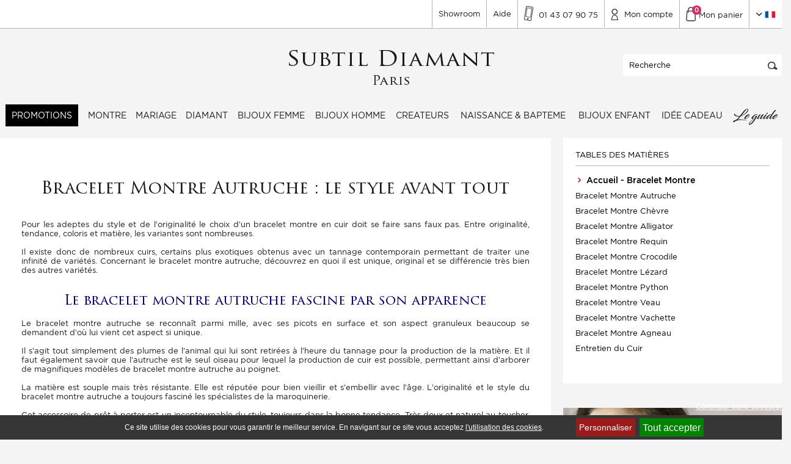

--- FILE ---
content_type: text/html; charset=iso-8859-1
request_url: https://www.subtil-diamant.com/guide-bracelet-montre-autruche-281.htm
body_size: 14506
content:
<!DOCTYPE html>
<html lang="fr-FR" prefix="og: http://ogp.me/ns#">
	<head>
		<meta charset="iso-8859-1">
		<title>&#9829; Bracelet Montre Autruche : Un Choix Unique</title>
		<meta name="description" content="Vous &ecirc;tes &agrave; la recherche d'un bracelet montre autruche pour redonner du style &agrave; votre montre ? D&eacute;couvrez sans plus attendre">		
		<meta name="identifier-url" content="https://www.subtil-diamant.com">
		<meta name="robots" content="INDEX, FOLLOW, ALL">
		<meta name="googlebot" content="INDEX, FOLLOW, ALL">
		<meta name="viewport" content="width=device-width, initial-scale=1">
		<meta property="og:title" content="&#9829; Bracelet Montre Autruche : Un Choix Unique">
		<meta property="og:type" content="website" />
		<meta property="og:url" content="https://www.subtil-diamant.com/guide-bracelet-montre-autruche-281.htm">
		<meta property="og:image" content="https://www.subtil-diamant.com/template-logo_V2.png">
		<meta name="twitter:card" content="summary">
		<meta name="twitter:site" content="https://www.subtil-diamant.com">
		<meta name="twitter:title" content="&#9829; Bracelet Montre Autruche : Un Choix Unique">
		<meta name="twitter:description" content="Vous &ecirc;tes &agrave; la recherche d'un bracelet montre autruche pour redonner du style &agrave; votre montre ? D&eacute;couvrez sans plus attendre">
		<meta name="twitter:image" content="https://www.subtil-diamant.com/template-logo_V2.png">
        <meta name="facebook-domain-verification" content="yf5m0y3evuxpowmvqf1rkbq4xpq32d" />
        
		
        
        <!--[if lt IE 9]>
        	<script src="//html5shim.googlecode.com/svn/trunk/html5.js"></script>
        <![endif]-->    	

        
        <link fetchpriority="high" rel="preload" href="https://www.subtil-diamant.com/template-imgGuide.jpg" as="image">
        <link rel="preload" href="/fonts/Gotham-Book_gdi.woff2" as="font" type="font/woff2" fetchpriority="high" crossorigin="anonymous">        
		<link rel="preload" href="/fonts/Gotham-Medium_gdi.woff2" as="font" type="font/woff2" fetchpriority="low" crossorigin="anonymous">
        <link rel="preload" href="/fonts/TrajanPro3-Regular.woff2" as="font" type="font/woff2" fetchpriority="low" crossorigin="anonymous">
        <link rel="preload" href="/fonts/fontello.woff2?45691662" as="font" type="font/woff2" fetchpriority="low" crossorigin="anonymous">      
        <link rel="preload" href="/fonts/Blacksword.woff2" as="font" type="font/woff2" fetchpriority="low" crossorigin="anonymous">
        <link rel="preload" href="/fonts/Manuscrit.woff2" as="font" type="font/woff2" fetchpriority="low" crossorigin="anonymous">
        
		<link href="/css-css_V1.css?version=1763048755" rel="stylesheet" type="text/css">
        <link href="/css-mobile_V1.css?version=1763048755" rel="stylesheet" type="text/css">
        <link href="cssmin-css.css?version=1763048755" rel="stylesheet" type="text/css">
        <!--link rel="apple-touch-icon" sizes="57x57" href="template-apple-icon-57x57.png">
        <link rel="apple-touch-icon" sizes="60x60" href="template-apple-icon-60x60.png">
        <link rel="apple-touch-icon" sizes="72x72" href="template-apple-icon-72x72.png">
        <link rel="apple-touch-icon" sizes="76x76" href="template-apple-icon-76x76.png">
        <link rel="apple-touch-icon" sizes="114x114" href="template-apple-icon-114x114.png">
        <link rel="apple-touch-icon" sizes="120x120" href="template-apple-icon-120x120.png">
        <link rel="apple-touch-icon" sizes="144x144" href="template-apple-icon-144x144.png">
        <link rel="apple-touch-icon" sizes="152x152" href="template-apple-icon-152x152.png">
        <link rel="apple-touch-icon" sizes="180x180" href="template-apple-icon-180x180.png">
        <link rel="icon" type="image/png" sizes="192x192"  href="template-android-icon-192x192.png">
        <link rel="icon" type="image/png" sizes="32x32" href="template-favicon-32x32.png">
        <link rel="icon" type="image/png" sizes="96x96" href="template-favicon-96x96.png">
        <link rel="icon" type="image/png" sizes="16x16" href="template-favicon-16x16.png">
        <link rel="manifest" href="/manifest.json">
        <meta name="msapplication-TileColor" content="#ffffff">
        <meta name="msapplication-TileImage" content="template-ms-icon-144x144.png">
        <meta name="theme-color" content="#ffffff" -->
        <!--[if lt IE 9]>
           <link rel="stylesheet" href="/css-ie.css" type="text/css" />
        <![endif]-->
        <!--[if lt IE 8]>
           <link rel="stylesheet" href="/css-ie7.css" type="text/css" />
        <![endif]-->
        
        
        <link rel="canonical" href="https://www.subtil-diamant.com/guide-bracelet-montre-autruche-281.htm"/>
		<script src="/javascripts/jquery/jquery-1.7.2.min.js"></script> 
		<script defer src="jsmin-js.js" type="text/javascript"></script>
        
        <script type="text/javascript" src="/tarteaucitron/tarteaucitron.js?update=10" charset="UTF-8"></script>
        <script type="text/javascript">
			
			var tarteaucitronForceLanguage = 'fr';
				
			tarteaucitron.init({
			  "privacyUrl": "", /* Privacy policy url */

			  "hashtag": "#tarteaucitron", /* Open the panel with this hashtag */
			  "cookieName": "tarteaucitron", /* Cookie name */
		
			  "orientation": "bottom", /* Banner position (top - bottom) */
							   
			  "showAlertSmall": false, /* Show the small banner on bottom right */
			  "cookieslist": false, /* Show the cookie list */
							   
			  "closePopup": false, /* Show a close X on the banner */

			  "showIcon": false, /* Show cookie icon to manage cookies */
			  "iconPosition": "BottomRight", /* BottomRight, BottomLeft, TopRight and TopLeft */

			  "adblocker": false, /* Show a Warning if an adblocker is detected */
							   
			  "DenyAllCta" : false, /* Show the deny all button */
			  "AcceptAllCta" : true, /* Show the accept all button when highPrivacy on */
			  "highPrivacy": true, /* HIGHLY RECOMMANDED Disable auto consent */
							   
			  "handleBrowserDNTRequest": false, /* If Do Not Track == 1, disallow all */

			  "removeCredit": false, /* Remove credit link */
			  "moreInfoLink": true, /* Show more info link */

			  "useExternalCss": false, /* If false, the tarteaucitron.css file will be loaded */
			  "useExternalJs": false, /* If false, the tarteaucitron.js file will be loaded */

			  //"cookieDomain": ".my-multisite-domaine.fr", /* Shared cookie for multisite */
							  
			  "readmoreLink": "", /* Change the default readmore link */

			  "mandatory": true, /* Show a message about mandatory cookies */
			});

			/*tarteaucitron.user.googletagmanagerId = 'GTM-PKN2KSJ';
			(tarteaucitron.job = tarteaucitron.job || []).push('googletagmanager');*/
		
			//GTM Consent V2
			tarteaucitron.user.multiplegtagUa = [];
			tarteaucitron.user.multiplegtagUa.push({
				'ua': 'GTM-PKN2KSJ',
				'options': {}
			});
			(tarteaucitron.job = tarteaucitron.job || []).push('multiplegtag');	
        </script>
		
		<!-- Google Tag Manager -->
          <script>(function(w,d,s,l,i){w[l]=w[l]||[];w[l].push({'gtm.start':
          new Date().getTime(),event:'gtm.js'});var f=d.getElementsByTagName(s)[0],
          j=d.createElement(s),dl=l!='dataLayer'?'&l='+l:'';j.async=true;j.src=
          'https://msr.subtil-diamant.com/5en49ieiy92wv08.js?id='+i+dl;f.parentNode.insertBefore(j,f);
          })(window,document,'script','dataLayer','GTM-PKN2KSJ');</script>
        <!-- End Google Tag Manager -->
        
		<script src="/js-fonctions_V1-min.js?version=1763048755" type="text/javascript" async defer></script>
		<script src="/commun.min.js?version=1763048755" type="text/javascript" async defer></script>
        <script type="text/javascript">
                $(window).load(function(){
                    ajaxCacheUpdate('guide', 281);
                });
            </script>
        <script src="/javascripts/search.js" defer></script>
		
		
		
        
		
        	
		
		
        
		
		
		
		<script TYPE="text/javascript" SRC="/javascripts/jquery/jquery-ui-accordion.min.js"></script>
			<script type="text/javascript">
				$(document).ready(function(){
			
					$( ".guide_contenu" ).find('img').each(function( index ) {
						if($(this).width() > 580){
							$(this).attr('width','');
							$(this).attr('height','');
							$(this).css('width','100%');
							$(this).css('height','');
						}
					});
				});
			</script>		
			
			
		
						
		<script type="text/javascript">
			var firstTime = true;
			function googleTranslateElementInit(){new google.translate.TranslateElement({pageLanguage:"fr",includedLanguages:"de,en,es,fr,pt,ru",autoDisplay:!1},"google_translate_element");var e=$.cookie("googtrans");if(e){var a=new RegExp("/[a-z]+/","i");e=e.replace(a,"")}else e="fr";$(".langue_encours").html('<img width="" height="" src="/template-'+e+'.png" alt="">')}
			function chargeScript2(){if (firstTime){firstTime = false;var e=document.createElement("script");e.src="//translate.google.com/translate_a/element.js?cb=googleTranslateElementInit",e.type="text/javascript",document.body.appendChild(e),document.body.removeChild(e)}}
		</script>
		<script language="JavaScript">if(window.parent.length!=0) {window.top.location.replace(document.location.href);}</script>
		<script type="application/ld+json">
{
	"@context": "http://schema.org",
	"@type": "Organization",
	"name": "Subtil-Diamant",
	"legalName": "C.B.N",
	"url": "https://www.subtil-diamant.com",
	"logo": "https://www.subtil-diamant.com/template-logo_V2.png",
	"foundingDate": "2007",
	"address": {
		"@type": "PostalAddress",
		"streetAddress": "219 rue de Charenton",
		"addressLocality": "Paris",
		"postalCode": "75012",
		"addressCountry": "France"
	},
	"contactPoint": {
		"@type": "ContactPoint",
		"contactType": "customer support",
		"telephone": "[+330800800430]"
	},
	"sameAs": [
		"https://www.facebook.com/SUBTILDIAMANT/",
		"https://twitter.com/subtil_diamant",
		"https://plus.google.com/+Subtildiamantbijoux",
		"https://www.youtube.com/channel/UC7aMU_5HTzDzC1e7X_gK23A",
		"https://www.instagram.com/subtildiamant/",
		"https://www.linkedin.com/company/subtil-diamant-com"
	]
}
</script>
<script type="application/ld+json">
{
	"@context": "http://schema.org",
	"@type": "WebSite",
	"name": "Subtil-Diamant",
	"url": "https://www.subtil-diamant.com/"
}
</script>	

    
        
        
        
        
    
        
        
        
        
        
        
        
        
        
		
	</head>
    <body class="page_guide">
		<!-- Google Tag Manager (noscript) -->
        <noscript><iframe src="https://msr.subtil-diamant.com/ns.html?id=GTM-PKN2KSJ"
        height="0" width="0" style="display:none;visibility:hidden"></iframe></noscript>
        <!-- End Google Tag Manager (noscript) -->
		
		<script type="text/javascript">
		/* <![CDATA[ */
		var google_conversion_id = 1033739424;
		var google_custom_params = window.google_tag_params;
		var google_remarketing_only = true;
		/* ]]> */
		</script>
		<script type="text/javascript" src="//www.googleadservices.com/pagead/conversion.js">
		</script>
		<noscript>
		<div style="display:inline;">
		<img height="1" width="1" style="border-style:none;" alt="" src="//googleads.g.doubleclick.net/pagead/viewthroughconversion/1033739424/?guid=ON&amp;script=0"/>
		</div>
		</noscript>
        <!-- Debut bigWrapper -->
        <div class="big_wrapper">
        	
         	<header id="myHeader">
                <div class="top_header">
				
                   <div class="pi-section pi-no-padding">
                        <div class="pi-row">
                            <div class="pi-col-xs-5">
                                <div class="offre_bienvenu">
                                   
									
                                </div>
                            </div>
                            <div class="pi-col-xs-7 pi-pull-right">
                                <ul class="nav_top">
                                    <li><a href="https://www.subtil-diamant.com/ins-le-show-room-24.htm" title="Notre Showroom">Showroom</a></li>
                                    <li><a href="https://www.subtil-diamant.com/faq.htm" title="Aide">Aide</a></li>
                                    <li  class="contact_top">
										<span class="atc top_contact" data-atc="Y29udGFjdC5odG0="><span class="sprite sprite-template-ico_phone"></span> <span style="top: -6px;position: relative;">01 43 07 90 75</span></span> 
                                        <div class="deroulant_contact"  itemprop="openingHours">
                                            Du mardi au samedi<br/>10h &agrave; 13h et 14h30 &agrave; 19h
                                            <a href="tel:0143079075" title="Appel gratuit">Appel gratuit</a>
                                        </div>
                                    </li>
                                    <li><span class="atc top_compte" data-atc="Y2xpZW50Lmh0bQ=="><span class="sprite sprite-template-ico_compte"></span> <span style="top: -6px;position: relative;">Mon compte</span></span></li>
                                    <li><span class="atc top_panier" data-atc="Y2RlMS5odG0="><span class="sprite sprite-template-ico_panier"></span> <span style="top: -6px;position: relative;">Mon panier <em class="nbre_panier">0</em></span></span></li>
                                    <li class="lang">
                                    	
                                        <a href="#" title="" class="top_langue" onclick="chargeScript2();">
                                        	<span class="sprite sprite-template-arrow_down"></span>
											<span class="langue_encours"><img src="template-fr.png" alt="FR" width="18" height="12"/></span>
										</a> 
										<div id="google_translate_element" class="deroulant_langue">
                                        	<script>
                                        		$(document).ready(function(e) {
                                        			$("#google_translate_element").change(function(){drapeau=$(".goog-te-combo").val(),drapeau||(drapeau="fr"),$(".langue_encours").html('<img width="" height="" src="/template-'+drapeau+'.png" alt="">')});
                                                });
                                        	</script>
                                        </div>
                                        
                                    </li>
                                </ul>
                            </div>
                        </div>
                        
                    </div> 
                </div>
                <div class="header">
                   <div class="pi-section pi-no-padding">
                        <div class="logo">
                            <noscript>
                                <a href="https://www.subtil-diamant.com" title="Subtil-Diamant">
                                    <img  height="70" width="343" src="template-logo_V2.png"  alt="Subtil-Diamant"/>
                                </a>
                                <style>
                                    #logo-site { display: none!important;}
                                </style>
                            </noscript>
                            <a href="https://www.subtil-diamant.com" title="Subtil-Diamant"><img class="lazy" height="70" width="343" src="" data-original="template-logo_V2.png"  alt="Subtil-Diamant"/></a>
                        </div>
       
                        <div class="search_form">
                            <form class="recherche" action="rechercher.htm" method="post" name="formHeaderRecherche">
                                <input name="action" value="search" type="hidden">
                                <input type="text" autocomplete="off" name="qm" aria-label="Recherche" autocomplete="on" value="Recherche" onfocus="if (this.value==this.defaultValue) this.value = ''" onblur="if (this.value=='') this.value = this.defaultValue" class="text_search"/>
                                <button class="submit_search" value="" type="submit"><span class="sprite sprite-template-ico_search"></span></button>
                            </form>
                            <a class="toggle_search_fixed" href="#"><img src="[data-uri]" alt="Rechercher"></a>
                        </div>
                   </div> 
                    
                </div>
                <div class="menu_mob_responsive">
                    <div class="menu_left">
                        <a href="#" title="">
                            <span class="sprite sprite-template-ico_menu_mo"></span>
                            <span style="display: inline-block;height: 30px;line-height: 30px;">Menu</span>
                        </a>
                    </div>
                    <div class="menu_right">
                        <a href="rechercher.htm" title="">
                           <span class="sprite sprite-template-ico_search_mo"></span>
                        </a>
                        <a href="faq.htm" title="">
                           <div class="btnHelp">?</div>
                        </a>
                         <a href="contact.htm" title="" style='padding-top: 17px;'>
                           <span class="" ><img style='vertical-align: sub;' width="24" height="24" src=" [data-uri]" alt="Contact"> </span>
                        </a>
                        <a href="tel:0143079075" title="">
                        	<span class="sprite sprite-template-ico_phone_mo"></span>
                        </a>
                        <a href="cde1.htm" title="" class="panier_mob">
                        	<span class="sprite sprite-template-ico_panier_m"></span>
                            <em class="nbre_panier">0</em>
                        </a>
                    </div>
                    <div class="clear"></div>
                </div>
                <div class="navigation_wrapper">
                	<a href="#" class="close_menu_mob"><i class="icon-cancel"></i></a>
                    <nav class="section_nav">
                        <ul class="nav_menu">
                        	<li class="nav_item onglet_promo_item"><a href="https://www.subtil-diamant.com/cat-promotions-1216.htm" class="nav_link nav_prom">PROMOTIONS</a></li>
                            	<li class="nav_item " id="onglet_6">
                                            <a  href="https://www.subtil-diamant.com/cat-montre-403.htm" class="nav_link " title="Montre">Montre</a>
                                            <div class="sub_menu">
                                                    <div class="pi-section pi-no-padding">
                                                        <div class="pi-row">
                                                        	
                                                            <div class="pi-col-sm-8">
                                                                <div class="titre_categ_sub">Montre</div>
                                                                
                                                                <ul class="ss_menu_categ">
                                                                	<li class="first_link hidden_guide  "> <a  href="https://www.subtil-diamant.com/cat-montre-403.htm" title="Montre">Montre </a></li>
                                                                	<li class=""><a href="https://www.subtil-diamant.com/cat-montre-hamilton-1165.htm">Montre Hamilton <img src="template-swissmade.jpg" alt="Swiss Made"></a></li><li class=""><a href="https://www.subtil-diamant.com/cat-montre-frederique-constant-1222.htm">Montre Frédérique Constant <img src="template-swissmade.jpg" alt="Swiss Made"></a></li><li class=""><a href="https://www.subtil-diamant.com/cat-montre-garmin-1156.htm">Montre Garmin </a></li><li class=""><a href="https://www.subtil-diamant.com/cat-montre-hanhart-1248.htm">Montre Hanhart <img src="template-swissmade.jpg" alt="Swiss Made"></a></li><li class=""><a href="https://www.subtil-diamant.com/cat-montre-pequignet-e-469.htm">Montre Pequignet E. <img src="template-swissmade.jpg" alt="Swiss Made"></a></li><li class=""><a href="https://www.subtil-diamant.com/cat-montre-zrc-1749.htm">Montre ZRC <img src="template-swissmade.jpg" alt="Swiss Made"></a></li><li class=""><a href="https://www.subtil-diamant.com/cat-montre-mido-1198.htm">Montre Mido <img src="template-swissmade.jpg" alt="Swiss Made"></a></li><li class=""><a href="https://www.subtil-diamant.com/cat-montre-alpina-1496.htm">Montre Alpina <img src="template-swissmade.jpg" alt="Swiss Made"></a></li><li class=""><a href="https://www.subtil-diamant.com/cat-montre-michel-herbelin-404.htm">Montre Michel Herbelin <img src="template-swissmade.jpg" alt="Swiss Made"></a></li><li class=""><a href="https://www.subtil-diamant.com/cat-seiko-983.htm">Seiko </a></li><li class=""><a href="https://www.subtil-diamant.com/cat-gshock-1600.htm">GShock </a></li><li class=""><a href="https://www.subtil-diamant.com/cat-montre-casio-1607.htm">Montre Casio </a></li><li class=""><a href="https://www.subtil-diamant.com/cat-montre-orient-1709.htm">Montre Orient </a></li><li class=""><a href="https://www.subtil-diamant.com/cat-montre-citizen-1181.htm">Montre Citizen </a></li><li class=""><a href="https://www.subtil-diamant.com/cat-montre-tsar-bomba-1632.htm">Montre Tsar Bomba </a></li><li class=""><a href="https://www.subtil-diamant.com/cat-d1-milano-1078.htm">D1 Milano </a></li><li class=""><a href="https://www.subtil-diamant.com/cat-montre-lip-1064.htm">Montre LIP </a></li><li class=""><a href="https://www.subtil-diamant.com/cat-montre-cluse-1054.htm">Montre Cluse  </a></li><li class=""><a href="https://www.subtil-diamant.com/cat-montre-zeppelin-1568.htm">Montre Zeppelin </a></li><li class=""><a href="https://www.subtil-diamant.com/cat-montre-calvin-klein-920.htm">Montre Calvin Klein <img src="template-swissmade.jpg" alt="Swiss Made"></a></li><li class=""><a href="https://www.subtil-diamant.com/cat-bracelet-montre-951.htm">Bracelet Montre </a></li><li class=""><a href="https://www.subtil-diamant.com/cat-montre-homme-1016.htm">Montre Homme </a></li><li class=""><a href="https://www.subtil-diamant.com/cat-montre-femme-1017.htm">Montre Femme </a></li><li class=""><a href="https://www.subtil-diamant.com/cat-montre-plongee-1085.htm">Montre Plongée </a></li><li class=""><a href="https://www.subtil-diamant.com/cat-montre-connectee-1192.htm">Montre connectée </a></li><li class=""><a href="https://www.subtil-diamant.com/cat-montre-suisse-1314.htm">Montre Suisse </a></li><li class=""><a href="https://www.subtil-diamant.com/cat-montre-gps-1316.htm">Montre GPS </a></li><li class=""><a href="https://www.subtil-diamant.com/cat-montre-quartz-1317.htm">Montre Quartz </a></li><li class=""><a href="https://www.subtil-diamant.com/cat-montre-phase-de-lune-1319.htm">Montre Phase de lune </a></li><li class=""><a href="https://www.subtil-diamant.com/cat-montre-ruhla-1593.htm">Montre Ruhla </a></li><li class=""><a href="https://www.subtil-diamant.com/cat-montre-automatique-1512.htm">Montre Automatique </a></li><li class=""><a href="https://www.subtil-diamant.com/cat-montre-bauhaus-1721.htm">Montre Bauhaus </a></li>
                                                                </ul>
                                                                
                                                            </div>
                                                            
                                                            <div class="pi-col-sm-4 pi-no-padding-left">
                                                                <div class="image_sub">
                                                                   
                                                                   <picture>
								<source srcset="cati-montre-403_3.webp" loading="lazy" type="image/webp">
								<source srcset="cati-montre-403_3.jpg" loading="lazy" type="image/jpeg">
								<img src="cati-montre-403_3.jpg" loading="lazy" alt="Montre">
							</picture>
                                                                  
                                                                </div>
                                                            </div>
                                                        
                                                        </div>
                                                    </div>
                                                </div>
                                           
                                        </li><li class="nav_item " id="onglet_1">
                                            <a  href="https://www.subtil-diamant.com/cat-mariage-1034.htm" class="nav_link " title="Mariage">Mariage</a>
                                            <div class="sub_menu">
                                                    <div class="pi-section pi-no-padding">
                                                        <div class="pi-row">
                                                        	
                                                            <div class="pi-col-sm-8">
                                                                <div class="titre_categ_sub">Mariage</div>
                                                                
                                                                <ul class="ss_menu_categ">
                                                                	<li class="first_link hidden_guide  "> <a  href="https://www.subtil-diamant.com/cat-mariage-1034.htm" title="Mariage">Mariage </a></li>
                                                                	<li class=""><a href="https://www.subtil-diamant.com/cat-bague-de-fiancailles-501.htm">Bague de fiançailles </a></li><li class=""><a href="https://www.subtil-diamant.com/cat-alliance-mariage-295.htm">Alliance Mariage </a></li><li class=""><a href="https://www.subtil-diamant.com/cat-bague-diamant-259.htm">Bague Diamant </a></li><li class=""><a href="https://www.subtil-diamant.com/cat-bracelet-tennis-1063.htm">Bracelet Tennis  </a></li><li class=""><a href="https://www.subtil-diamant.com/cat-boucles-d-oreilles-260.htm">Boucles d'oreilles </a></li><li class=""><a href="https://www.subtil-diamant.com/cat-pendentif-diamant-322.htm">Pendentif Diamant </a></li><li class=""><a href="https://www.subtil-diamant.com/cat-bracelet-diamant-319.htm">Bracelet diamant </a></li>
                                                                </ul>
                                                                
                                                            </div>
                                                            
                                                            <div class="pi-col-sm-4 pi-no-padding-left">
                                                                <div class="image_sub">
                                                                   
                                                                   <picture>
								<source srcset="cati-mariage-1034_3.webp" loading="lazy" type="image/webp">
								<source srcset="cati-mariage-1034_3.jpg" loading="lazy" type="image/jpeg">
								<img src="cati-mariage-1034_3.jpg" loading="lazy" alt="Mariage">
							</picture>
                                                                  
                                                                </div>
                                                            </div>
                                                        
                                                        </div>
                                                    </div>
                                                </div>
                                           
                                        </li><li class="nav_item " id="onglet_11">
                                            <a  href="https://www.subtil-diamant.com/diamant.htm" class="nav_link diamant" title="Diamant">Diamant</a>
                                            <div class="sub_menu">
                                                    <div class="pi-section pi-no-padding">
                                                        <div class="pi-row">
                                                        	
                                                            <div class="pi-col-sm-8">
                                                                <div class="titre_categ_sub">Diamant</div>
                                                                
                                                                <ul class="ss_menu_categ">
                                                                	<li class="first_link hidden_guide  "> <a  href="https://www.subtil-diamant.com/diamant.htm" title="Diamant">Diamant </a></li>
                                                                	
                                                                </ul>
                                                                
                                                            </div>
                                                            
                                                            <div class="pi-col-sm-4 pi-no-padding-left">
                                                                <div class="image_sub">
                                                                   
                                                                   
                                                                  
                                                                </div>
                                                            </div>
                                                        
                                                        </div>
                                                    </div>
                                                </div>
                                           
                                        </li><li class="nav_item " id="onglet_3">
                                            <a  href="https://www.subtil-diamant.com/cat-bijoux-femme-1035.htm" class="nav_link " title="Bijoux femme">Bijoux femme</a>
                                            <div class="sub_menu">
                                                    <div class="pi-section pi-no-padding">
                                                        <div class="pi-row">
                                                        	
                                                            <div class="pi-col-sm-8">
                                                                <div class="titre_categ_sub">Bijoux femme</div>
                                                                
                                                                <ul class="ss_menu_categ">
                                                                	<li class="first_link hidden_guide  "> <a  href="https://www.subtil-diamant.com/cat-bijoux-femme-1035.htm" title="Bijoux femme">Bijoux femme </a></li>
                                                                	<li class=""><a href="https://www.subtil-diamant.com/cat-bague-de-fiancailles-501.htm">Bague de fiançailles </a></li><li class=""><a href="https://www.subtil-diamant.com/cat-bagues-258.htm">Bagues </a></li><li class=""><a href="https://www.subtil-diamant.com/cat-pendentif-261.htm">Pendentif </a></li><li class=""><a href="https://www.subtil-diamant.com/cat-bracelets-67.htm">Bracelets </a></li><li class=""><a href="https://www.subtil-diamant.com/cat-alliance-mariage-295.htm">Alliance Mariage </a></li><li class=""><a href="https://www.subtil-diamant.com/cat-boucles-d-oreilles-260.htm">Boucles d'oreilles </a></li><li class=""><a href="https://www.subtil-diamant.com/cat-collier-347.htm">Collier </a></li><li class=""><a href="https://www.subtil-diamant.com/cat-chaine-en-or-878.htm">Chaine en Or  </a></li><li class=""><a href="https://www.subtil-diamant.com/cat-createurs-678.htm">Créateurs </a></li><li class=""><a href="https://www.subtil-diamant.com/cat-chaine-argent-500.htm">Chaine Argent </a></li><li class=""><a href="https://www.subtil-diamant.com/cat-medailles-religieuses-340.htm">Médailles religieuses </a></li><li class=""><a href="https://www.subtil-diamant.com/cat-boite-a-bijoux-1244.htm">Boîte à Bijoux </a></li><li class=""><a href="https://www.subtil-diamant.com/cat-pendentif-corse-774.htm">Pendentif Corse </a></li>
                                                                </ul>
                                                                
                                                            </div>
                                                            
                                                            <div class="pi-col-sm-4 pi-no-padding-left">
                                                                <div class="image_sub">
                                                                   
                                                                   <picture>
								<source srcset="cati-bijoux-femme-1035_3.webp" loading="lazy" type="image/webp">
								<source srcset="cati-bijoux-femme-1035_3.jpg" loading="lazy" type="image/jpeg">
								<img src="cati-bijoux-femme-1035_3.jpg" loading="lazy" alt="Bijoux femme">
							</picture>
                                                                  
                                                                </div>
                                                            </div>
                                                        
                                                        </div>
                                                    </div>
                                                </div>
                                           
                                        </li><li class="nav_item " id="onglet_4">
                                            <a  href="https://www.subtil-diamant.com/cat-bijoux-homme-1036.htm" class="nav_link " title="Bijoux homme">Bijoux homme</a>
                                            <div class="sub_menu">
                                                    <div class="pi-section pi-no-padding">
                                                        <div class="pi-row">
                                                        	
                                                            <div class="pi-col-sm-8">
                                                                <div class="titre_categ_sub">Bijoux homme</div>
                                                                
                                                                <ul class="ss_menu_categ">
                                                                	<li class="first_link hidden_guide  "> <a  href="https://www.subtil-diamant.com/cat-bijoux-homme-1036.htm" title="Bijoux homme">Bijoux homme </a></li>
                                                                	<li class=""><a href="https://www.subtil-diamant.com/cat-chaine-en-or-homme-377.htm">Chaine en Or Homme </a></li><li class=""><a href="https://www.subtil-diamant.com/cat-alliance-mariage-295.htm">Alliance Mariage </a></li><li class=""><a href="https://www.subtil-diamant.com/cat-pendentif-corse-774.htm">Pendentif Corse </a></li><li class=""><a href="https://www.subtil-diamant.com/cat-bracelet-homme-554.htm">Bracelet Homme </a></li><li class=""><a href="https://www.subtil-diamant.com/cat-createurs-678.htm">Créateurs </a></li><li class=""><a href="https://www.subtil-diamant.com/cat-bague-homme-375.htm">Bague Homme </a></li><li class=""><a href="https://www.subtil-diamant.com/cat-chevaliere-homme-376.htm">Chevalière Homme </a></li><li class=""><a href="https://www.subtil-diamant.com/cat-boucles-d-oreilles-260.htm">Boucles d'oreilles </a></li><li class=""><a href="https://www.subtil-diamant.com/cat-medailles-religieuses-340.htm">Médailles religieuses </a></li><li class=""><a href="https://www.subtil-diamant.com/cat-chaine-argent-homme-1404.htm">Chaine Argent Homme </a></li>
                                                                </ul>
                                                                
                                                            </div>
                                                            
                                                            <div class="pi-col-sm-4 pi-no-padding-left">
                                                                <div class="image_sub">
                                                                   
                                                                   <picture>
								<source srcset="cati-bijoux-homme-1036_3.webp" loading="lazy" type="image/webp">
								<source srcset="cati-bijoux-homme-1036_3.jpg" loading="lazy" type="image/jpeg">
								<img src="cati-bijoux-homme-1036_3.jpg" loading="lazy" alt="Bijoux homme">
							</picture>
                                                                  
                                                                </div>
                                                            </div>
                                                        
                                                        </div>
                                                    </div>
                                                </div>
                                           
                                        </li><li class="nav_item " id="onglet_8">
                                            <a  href="https://www.subtil-diamant.com/cat-createurs-678.htm" class="nav_link " title="Createurs">Createurs</a>
                                            <div class="sub_menu">
                                                    <div class="pi-section pi-no-padding">
                                                        <div class="pi-row">
                                                        	
                                                            <div class="pi-col-sm-8">
                                                                <div class="titre_categ_sub">Createurs</div>
                                                                
                                                                <ul class="ss_menu_categ">
                                                                	<li class="first_link hidden_guide  "> <a  href="https://www.subtil-diamant.com/cat-createurs-678.htm" title="Createurs">Createurs </a></li>
                                                                	<li class=""><a href="https://www.subtil-diamant.com/cat-bijoux-one-more-685.htm">Bijoux One More </a></li><li class=""><a href="https://www.subtil-diamant.com/cat-beheyt-diamond-1239.htm">Beheyt Diamond </a></li><li class=""><a href="https://www.subtil-diamant.com/cat-albanu-682.htm">Albanu </a></li><li class=""><a href="https://www.subtil-diamant.com/cat-gioielliamo-1232.htm">Gioielliamo </a></li><li class=""><a href="https://www.subtil-diamant.com/cat-mano-j-1658.htm">Mano J </a></li><li class=""><a href="https://www.subtil-diamant.com/cat-lecarre-1490.htm">Lecarré </a></li><li class=""><a href="https://www.subtil-diamant.com/cat-lucas-lucor-1425.htm">Lucas Lucor </a></li><li class=""><a href="https://www.subtil-diamant.com/cat-unknow-brand-1338.htm">Unknow Brand </a></li><li class=""><a href="https://www.subtil-diamant.com/cat-filodellavita-1079.htm">Filodellavita </a></li><li class=""><a href="https://www.subtil-diamant.com/cat-bijoux-naiomy-555.htm">Bijoux Naiomy </a></li><li class=""><a href="https://www.subtil-diamant.com/cat-wolf-1834-1243.htm">Wolf 1834 </a></li><li class=""><a href="https://www.subtil-diamant.com/cat-jambo-collections-1291.htm">Jambo Collections </a></li><li class=""><a href="https://www.subtil-diamant.com/cat-cote-bougie-marrakech-1292.htm">Côté Bougie Marrakech </a></li><li class=""><a href="https://www.subtil-diamant.com/cat-ladenac-milano-1309.htm">Ladenac Milano </a></li><li class=""><a href="https://www.subtil-diamant.com/cat-deejo-1310.htm">Deejo </a></li>
                                                                </ul>
                                                                
                                                            </div>
                                                            
                                                            <div class="pi-col-sm-4 pi-no-padding-left">
                                                                <div class="image_sub">
                                                                   
                                                                   <picture>
								<source srcset="cati-createurs-678_3.webp" loading="lazy" type="image/webp">
								<source srcset="cati-createurs-678_3.jpg" loading="lazy" type="image/jpeg">
								<img src="cati-createurs-678_3.jpg" loading="lazy" alt="Createurs">
							</picture>
                                                                  
                                                                </div>
                                                            </div>
                                                        
                                                        </div>
                                                    </div>
                                                </div>
                                           
                                        </li><li class="nav_item " id="onglet_12">
                                            <a  href="https://www.subtil-diamant.com/cat-medailles-religieuses-340.htm" class="nav_link " title="Naissance & Bapteme">Naissance & Bapteme</a>
                                            <div class="sub_menu">
                                                    <div class="pi-section pi-no-padding">
                                                        <div class="pi-row">
                                                        	
                                                            <div class="pi-col-sm-8">
                                                                <div class="titre_categ_sub">Naissance & Bapteme</div>
                                                                
                                                                <ul class="ss_menu_categ">
                                                                	<li class="first_link hidden_guide  "> <a  href="https://www.subtil-diamant.com/cat-medailles-religieuses-340.htm" title="Naissance & Bapteme">Naissance & Bapteme </a></li>
                                                                	<li class=""><a href="https://www.subtil-diamant.com/cat-medaille-bapteme-ange-341.htm">Médaille Baptême Ange </a></li><li class=""><a href="https://www.subtil-diamant.com/cat-medaille-vierge-360.htm">Medaille Vierge </a></li><li class=""><a href="https://www.subtil-diamant.com/cat-medailles-christ-361.htm">Médailles Christ </a></li><li class=""><a href="https://www.subtil-diamant.com/cat-medaille-saint-et-sainte-484.htm">Médaille Saint et Sainte </a></li><li class=""><a href="https://www.subtil-diamant.com/cat-medaille-miraculeuse-1273.htm">Médaille Miraculeuse </a></li><li class=""><a href="https://www.subtil-diamant.com/cat-medaille-saint-christophe-1274.htm">Médaille Saint Christophe </a></li><li class=""><a href="https://www.subtil-diamant.com/cat-medaille-arbre-de-vie-1146.htm">Médaille Arbre de vie </a></li><li class=""><a href="https://www.subtil-diamant.com/cat-medaille-bapteme-garcon-1142.htm">Médaille baptême garçon </a></li><li class=""><a href="https://www.subtil-diamant.com/cat-medaille-bapteme-fille-1141.htm">médaille baptême fille </a></li><li class=""><a href="https://www.subtil-diamant.com/cat-pendentif-personnalise-1144.htm">Pendentif personnalisé </a></li><li class=""><a href="https://www.subtil-diamant.com/cat-pendentif-croix-1148.htm">Pendentif Croix </a></li><li class=""><a href="https://www.subtil-diamant.com/cat-collier-prenom-473.htm">Collier Prénom </a></li><li class=""><a href="https://www.subtil-diamant.com/cat-gourmette-bapteme-356.htm">Gourmette Baptême </a></li>
                                                                </ul>
                                                                
                                                            </div>
                                                            
                                                            <div class="pi-col-sm-4 pi-no-padding-left">
                                                                <div class="image_sub">
                                                                   
                                                                   
                                                                  
                                                                </div>
                                                            </div>
                                                        
                                                        </div>
                                                    </div>
                                                </div>
                                           
                                        </li><li class="nav_item " id="onglet_7">
                                            <a  href="https://www.subtil-diamant.com/cat-bijoux-enfant-1037.htm" class="nav_link " title="Bijoux enfant">Bijoux enfant</a>
                                            <div class="sub_menu">
                                                    <div class="pi-section pi-no-padding">
                                                        <div class="pi-row">
                                                        	
                                                            <div class="pi-col-sm-8">
                                                                <div class="titre_categ_sub">Bijoux enfant</div>
                                                                
                                                                <ul class="ss_menu_categ">
                                                                	<li class="first_link hidden_guide  "> <a  href="https://www.subtil-diamant.com/cat-bijoux-enfant-1037.htm" title="Bijoux enfant">Bijoux enfant </a></li>
                                                                	<li class=""><a href="https://www.subtil-diamant.com/cat-collier-347.htm">Collier </a></li><li class=""><a href="https://www.subtil-diamant.com/cat-chaine-en-or-878.htm">Chaine en Or  </a></li><li class=""><a href="https://www.subtil-diamant.com/cat-boucles-d-oreilles-260.htm">Boucles d'oreilles </a></li><li class=""><a href="https://www.subtil-diamant.com/cat-bracelets-67.htm">Bracelets </a></li><li class=""><a href="https://www.subtil-diamant.com/cat-medailles-religieuses-340.htm">Médailles religieuses </a></li><li class=""><a href="https://www.subtil-diamant.com/cat-pendentif-corse-774.htm">Pendentif Corse </a></li><li class=""><a href="https://www.subtil-diamant.com/cat-pendentif-261.htm">Pendentif </a></li><li class=""><a href="https://www.subtil-diamant.com/cat-chaine-argent-500.htm">Chaine Argent </a></li><li class=""><a href="https://www.subtil-diamant.com/cat-bijoux-enfant-1037.htm">Bijoux enfant </a></li>
                                                                </ul>
                                                                
                                                            </div>
                                                            
                                                            <div class="pi-col-sm-4 pi-no-padding-left">
                                                                <div class="image_sub">
                                                                   
                                                                   <picture>
								<source srcset="cati-bijoux-enfant-1037_3.webp" loading="lazy" type="image/webp">
								<source srcset="cati-bijoux-enfant-1037_3.jpg" loading="lazy" type="image/jpeg">
								<img src="cati-bijoux-enfant-1037_3.jpg" loading="lazy" alt="Bijoux enfant">
							</picture>
                                                                  
                                                                </div>
                                                            </div>
                                                        
                                                        </div>
                                                    </div>
                                                </div>
                                           
                                        </li><li class="nav_item " id="onglet_10">
                                            <a  href="https://www.subtil-diamant.com/cat-idee-cadeau-1289.htm" class="nav_link " title="Idée Cadeau">Idée Cadeau</a>
                                            <div class="sub_menu">
                                                    <div class="pi-section pi-no-padding">
                                                        <div class="pi-row">
                                                        	
                                                            <div class="pi-col-sm-8">
                                                                <div class="titre_categ_sub">Idée Cadeau</div>
                                                                
                                                                <ul class="ss_menu_categ">
                                                                	<li class="first_link hidden_guide  "> <a  href="https://www.subtil-diamant.com/cat-idee-cadeau-1289.htm" title="Idée Cadeau">Idée Cadeau </a></li>
                                                                	<li class=""><a href="https://www.subtil-diamant.com/cat-diffuseur-de-parfum-1290.htm">Diffuseur de parfum </a></li><li class=""><a href="https://www.subtil-diamant.com/cat-bougie-parfumee-1293.htm">Bougie Parfumée </a></li><li class=""><a href="https://www.subtil-diamant.com/cat-idee-cadeau-noel-1300.htm">Idée Cadeau Noël </a></li><li class=""><a href="https://www.subtil-diamant.com/cat-idee-cadeau-homme-1303.htm">Idée Cadeau Homme </a></li><li class=""><a href="https://www.subtil-diamant.com/cat-idee-cadeau-femme-1304.htm">Idée Cadeau Femme </a></li><li class=""><a href="https://www.subtil-diamant.com/cat-idee-cadeau-enfant-1305.htm">Idée Cadeau Enfant </a></li><li class=""><a href="https://www.subtil-diamant.com/cat-idee-cadeau-naissance-1306.htm">Idée Cadeau Naissance </a></li><li class=""><a href="https://www.subtil-diamant.com/cat-idee-cadeau-bapteme-1307.htm">Idée Cadeau Baptême </a></li><li class=""><a href="https://www.subtil-diamant.com/cat-idee-cadeau-communion-1308.htm">Idée Cadeau Communion </a></li>
                                                                </ul>
                                                                
                                                            </div>
                                                            
                                                            <div class="pi-col-sm-4 pi-no-padding-left">
                                                                <div class="image_sub">
                                                                   
                                                                   
                                                                  
                                                                </div>
                                                            </div>
                                                        
                                                        </div>
                                                    </div>
                                                </div>
                                           
                                        </li>
								
                                <li class="nav_item nav_guide"><a href="https://www.subtil-diamant.com/guide.htm" class="nav_link">Le guide</a></li>
                            
							<li class="nav_guide nav_item  has_sub lien_compte_mobile"><a href="https://www.subtil-diamant.com/ins-le-show-room-24.htm" class="nav_link">Le show room</a></li>
							
                            <li class="nav_item lien_compte_mobile"><a href="client.htm" class="nav_link"><i class="icon-user"></i> Mon compte</a></li>
                            
                        </ul>
                    </nav>
                </div>
                 <div class="menu_mob_overlay"></div> 
            </header>
            <div class="bg_white"></div>
            <div class="autocompletesearch-loader"><img src="template-search-load.gif" alt="Chargement"></div>
            <div class="autocompletesearch-container"></div>
            <main class="pageContent">
	<div class="content_wrapper categorie_content">
    	<div class="pi-section pi-no-padding">
    	
		
		<script type="application/ld+json">
            {
              "@context": "https://schema.org",
              "@type": "NewsArticle",
              "headline": "Bracelet Montre Autruche",
              "image": [
                "https://www.subtil-diamant.com/"
               ],
            
              "author": [{
                  "@type": "Person",
                  "name": "Nicolas"
                }]
            }
        </script>
        <div class="detail_guide_content container_guide">
        	<div class="image_categ"></div>
			
				
                
			<div class="content_gui">
            	
					<div class="creationBloc2">
                    	<script>
                        	$(document).ready(function(e) {
								if($(window).width()< 768){
									$('.creation_lib').click(function(){
										$('.toggle_table').slideToggle();
									});
								}
                            });
                        </script>
						<div class="creaBox2">
							<div class="creation_lib">Tables des matières <i class="icon-down-open"></i></div>
                            <div class="toggle_table">
                                <div class="active_guide"><a href="guide-bracelet-montre-273.htm" class="active_lien"><i class="icon-right-open"></i> Accueil - Bracelet Montre </a></div>
                                <ul class="creation_list">
                                    <li class="parent_liste_g"><a href="guide-bracelet-montre-autruche-281.htm">Bracelet Montre Autruche</a>
                                        
                                        </li><li class="parent_liste_g"><a href="guide-bracelet-montre-chevre-285.htm">Bracelet Montre Chèvre</a>
                                        
                                        </li><li class="parent_liste_g"><a href="guide-bracelet-montre-alligator-277.htm">Bracelet Montre Alligator</a>
                                        
                                        </li><li class="parent_liste_g"><a href="guide-bracelet-montre-requin-284.htm">Bracelet Montre Requin</a>
                                        
                                        </li><li class="parent_liste_g"><a href="guide-bracelet-montre-crocodile-276.htm">Bracelet Montre Crocodile</a>
                                        
                                        </li><li class="parent_liste_g"><a href="guide-bracelet-montre-lezard-283.htm">Bracelet Montre Lézard</a>
                                        
                                        </li><li class="parent_liste_g"><a href="guide-bracelet-montre-python-282.htm">Bracelet Montre Python</a>
                                        
                                        </li><li class="parent_liste_g"><a href="guide-bracelet-montre-veau-280.htm">Bracelet Montre Veau</a>
                                        
                                        </li><li class="parent_liste_g"><a href="guide-bracelet-montre-vachette-279.htm">Bracelet Montre Vachette</a>
                                        
                                        </li><li class="parent_liste_g"><a href="guide-bracelet-montre-agneau-278.htm">Bracelet Montre Agneau</a>
                                        
                                        </li><li class="parent_liste_g"><a href="guide-entretien-du-cuir-289.htm">Entretien du Cuir</a>
                                        
                                        </li>
                                </ul>
                            </div>
						</div>
						<a href="https://www.subtil-diamant.com/"><img height="358" src="https://www.subtil-diamant.com/template-imgGuide.jpg" width="358" /></a>
					</div>
                    <div class="guide_contenu">
                    	<div class="content_contenu_guide">
                        	<div class="image_categ"></div>
                            <div class="guide_2"><h1><span style="font-size:28px;">Bracelet Montre Autruche&nbsp;: le style avant tout</span></h1>

<p>&nbsp;</p>

<p>Pour les adeptes du style et de l&rsquo;originalit&eacute; le choix d&rsquo;un <a href="https://www.subtil-diamant.com/guide-bracelet-montre-cuir-275.htm">bracelet montre en cuir</a> doit se faire sans faux pas. Entre originalit&eacute;, tendance, coloris et mati&egrave;re, les variantes sont nombreuses.</p>

<p>&nbsp;</p>

<p>Il existe donc de nombreux cuirs, certains plus exotiques obtenus avec un tannage contemporain permettant de traiter une infinit&eacute; de vari&eacute;t&eacute;s. Concernant le bracelet montre autruche, d&eacute;couvrez en quoi il est unique, original et se diff&eacute;rencie tr&egrave;s bien des autres vari&eacute;t&eacute;s.</p>

<p>&nbsp;</p>

<p>&nbsp;</p>

<h2><span style="font-size:22px;"><span style="color: rgb(0, 0, 128);">Le bracelet montre autruche fascine par son apparence</span></span></h2>

<p>&nbsp;</p>

<p>Le bracelet montre autruche se reconna&icirc;t parmi mille, avec ses picots en surface et son aspect granuleux beaucoup se demandent d&rsquo;o&ugrave; lui vient cet aspect si unique.</p>

<p>&nbsp;</p>

<p>Il s&rsquo;agit tout simplement des plumes de l&rsquo;animal qui lui sont retir&eacute;es &agrave; l&rsquo;heure du tannage pour la production de la mati&egrave;re. Et il faut &eacute;galement savoir que l&rsquo;autruche est le seul oiseau pour lequel la production de cuir est possible, permettant ainsi d&rsquo;arborer de magnifiques mod&egrave;les de bracelet montre autruche au poignet.</p>

<p>&nbsp;</p>

<p>La mati&egrave;re est souple mais tr&egrave;s r&eacute;sistante. Elle est r&eacute;put&eacute;e pour bien vieillir et s&rsquo;embellir avec l&rsquo;&acirc;ge. L&rsquo;originalit&eacute; et le style du bracelet montre autruche a toujours fascin&eacute; les sp&eacute;cialistes de la maroquinerie.</p>

<p>&nbsp;</p>

<p>Cet accessoire de pr&ecirc;t &agrave; porter est un incontournable du style, toujours dans la bonne tendance. Tr&egrave;s doux et naturel au toucher, cet accessoire de luxe est une denr&eacute;e aux qualit&eacute;s ind&eacute;niables.</p>

<p>&nbsp;</p>

<p>&nbsp;</p>

<h2><span style="font-size:22px;"><span style="color: rgb(0, 0, 128);">La production du bracelet montre autruche</span></span></h2>

<p>&nbsp;</p>

<p>Le bracelet montre autruche c&rsquo;est donc tr&egrave;s look&eacute;, mais au niveau de la production c&rsquo;est coton. Effectivement, avec un tannage long et d&eacute;licat, la production de ce cuir n&eacute;cessite huit semaines de travail.</p>

<p>&nbsp;</p>

<p>Enrob&eacute;e d&rsquo;une couche de graisse importante la peau de l&rsquo;autruche doit &ecirc;tre trait&eacute;e &agrave; plusieurs reprises pour ensuite &ecirc;tre (g&eacute;n&eacute;ralement) tann&eacute;e avec la technique du chromage.</p>

<p>&nbsp;</p>

<p>G&eacute;n&eacute;ralement polie &agrave; la main pour un aspect plus propre et brillant, la peau b&eacute;n&eacute;ficie &eacute;galement d&rsquo;une finition semi-aniline pour ne pas perdre sa douceur et son toucher agr&eacute;able.</p>

<p>&nbsp;</p>

<p>L&rsquo;Afrique du Sud s&rsquo;impose comme le premier producteur de cuir d&rsquo;autruche ce qui s&rsquo;explique par la pr&eacute;sence de l&rsquo;animal dans ce pays o&ugrave; le climat chaud et sec lui est id&eacute;al.</p>

<p>&nbsp;</p>

<p>&nbsp;</p>

<p>&nbsp;</p>

<p><span style="font-size:18px;"><span style="color: rgb(0, 0, 128);">Vous doutez encore quant au choix de votre bracelet de montre cuir autruche&nbsp;? D&eacute;couvrez vite notre collection authentique dans une multitude de coloris. Faites la diff&eacute;rence&nbsp;!</span></span></p>

<p style="text-align: center;"><a href="https://www.subtil-diamant.com/cat-bracelet-montre-cuir-autruche-953.htm"><img alt="" class="lazy" src="template-articleload.gif" data-original="/userfiles/www.subtil-diamant.com/images/NL080212/bracelet%20autruche.jpg" style="width: 500px; height: 250px;" title="Bracelet montre cuir Autruche" /></a></p>

<p>&nbsp;</p>

<p>&nbsp;</p>

<p><span style="font-size:18px;"><span style="color: rgb(0, 0, 128);">Pour aller plus loin dans la lecture&nbsp;:</span></span></p>

<p>&nbsp;</p>

<p>&nbsp;</p>

<p>&nbsp;</p>

<p><a href="https://www.subtil-diamant.com/guide-bracelet-montre-crocodile-276.htm">- Bracelet montre Crocodile</a></p>

<p><a href="https://www.subtil-diamant.com/guide-bracelet-montre-agneau-278.htm">- Bracelet montre Agneau</a></p>

<p><a href="https://www.subtil-diamant.com/guide-bracelet-montre-vachette-279.htm">- Bracelet montre Vachette</a></p>

<p><a href="https://www.subtil-diamant.com/guide-bracelet-montre-alligator-277.htm">- Bracelet montre Alligator</a></p>

<p><a href="https://www.subtil-diamant.com/guide-bracelet-montre-lezard-283.htm">- Bracelet montre L&eacute;zard</a></p>

<p><a href="https://www.subtil-diamant.com/guide-bracelet-montre-requin-284.htm">- Bracelet montre Requin</a></p>

<p><a href="https://www.subtil-diamant.com/guide-bracelet-montre-veau-280.htm">- Bracelet montre Veau</a></p>

<p><a href="https://www.subtil-diamant.com/guide-bracelet-montre-chevre-285.htm">- Bracelet montre Ch&egrave;vre</a></p>

<p><a href="https://www.subtil-diamant.com/guide-bracelet-montre-python-282.htm">- Bracelet montre Python</a></p>
</div>
                            
                            <div class="sliderCompleter">
                                
                                    <div class="carou_slide swiper-wrapper">
                                        <div class="slider_item swiper-slide">
                                              <div class="article_Bit articleCatBit">
                                                  <div class="image_article">
                                                      <a href="/art-bracelet-montre-autruche-mat-noir-chiyo-18108-01-25534.htm" title=""><picture class="imgSwitch">
                    <source srcset="https://www.subtil-diamant.com/ca-bracelet-montre-autruche-mat-noir-chiyo-18108-01-25534.webp" type="image/webp" data-src1="https://www.subtil-diamant.com/ca-bracelet-montre-autruche-mat-noir-chiyo-18108-01-25534.webp" data-src2="https://www.subtil-diamant.com/ca-bracelet-montre-autruche-mat-noir-chiyo-18108-01-25534_31087.jpg">
                    <source srcset="https://www.subtil-diamant.com/ca-bracelet-montre-autruche-mat-noir-chiyo-18108-01-25534.jpg" type="image/jpeg" data-src1="https://www.subtil-diamant.com/ca-bracelet-montre-autruche-mat-noir-chiyo-18108-01-25534.jpg" data-src2="https://www.subtil-diamant.com/ca-bracelet-montre-autruche-mat-noir-chiyo-18108-01-25534_31087.jpg">
                    <img src="https://www.subtil-diamant.com/ca-bracelet-montre-autruche-mat-noir-chiyo-18108-01-25534.jpg" data-src1="https://www.subtil-diamant.com/ca-bracelet-montre-autruche-mat-noir-chiyo-18108-01-25534.jpg" data-src2="https://www.subtil-diamant.com/ca-bracelet-montre-autruche-mat-noir-chiyo-18108-01-25534_31087.jpg" loading="lazy" alt="Bracelet Montre Autruche Mat Noir pour explorer" width="285" height="285">
                </picture></a>
                                                      
                                                      <div class="livraisonLabel">24h</div>
                                                      
                                                  </div>
                                                  <div class="detail_article">
                                                      <h3 class="article_lib"><a href="/art-bracelet-montre-autruche-mat-noir-chiyo-18108-01-25534.htm" title="">Bracelet Montre Autruche Mat Noir Chiyo - 18108-01 à découvrir</a></h3>
                                                      <div class="prix_article">
                                                          <strong class="px_promo">85,00 &euro;</strong>
                                                              
                                                              
                                                              
                                                      </div>
                                                  </div>
                                              </div>
                                          </div><div class="slider_item swiper-slide">
                                              <div class="article_Bit articleCatBit">
                                                  <div class="image_article">
                                                      <a href="/art-bracelet-montre-autruche-mat-gold-takara-18108-02-25535.htm" title=""><picture class="imgSwitch">
                    <source srcset="https://www.subtil-diamant.com/ca-bracelet-montre-autruche-mat-gold-takara-18108-02-25535.webp" type="image/webp" data-src1="https://www.subtil-diamant.com/ca-bracelet-montre-autruche-mat-gold-takara-18108-02-25535.webp" data-src2="https://www.subtil-diamant.com/ca-bracelet-montre-autruche-mat-gold-takara-18108-02-25535_31051.jpg">
                    <source srcset="https://www.subtil-diamant.com/ca-bracelet-montre-autruche-mat-gold-takara-18108-02-25535.jpg" type="image/jpeg" data-src1="https://www.subtil-diamant.com/ca-bracelet-montre-autruche-mat-gold-takara-18108-02-25535.jpg" data-src2="https://www.subtil-diamant.com/ca-bracelet-montre-autruche-mat-gold-takara-18108-02-25535_31051.jpg">
                    <img src="https://www.subtil-diamant.com/ca-bracelet-montre-autruche-mat-gold-takara-18108-02-25535.jpg" data-src1="https://www.subtil-diamant.com/ca-bracelet-montre-autruche-mat-gold-takara-18108-02-25535.jpg" data-src2="https://www.subtil-diamant.com/ca-bracelet-montre-autruche-mat-gold-takara-18108-02-25535_31051.jpg" loading="lazy" alt="Bracelet Montre Autruche Mat Gold pour explorer" width="285" height="285">
                </picture></a>
                                                      
                                                      <div class="livraisonLabel">24h</div>
                                                      
                                                  </div>
                                                  <div class="detail_article">
                                                      <h3 class="article_lib"><a href="/art-bracelet-montre-autruche-mat-gold-takara-18108-02-25535.htm" title="">Bracelet Montre Autruche Mat Gold Takara - 18108-02 à découvrir</a></h3>
                                                      <div class="prix_article">
                                                          <strong class="px_promo">85,00 &euro;</strong>
                                                              
                                                              
                                                              
                                                      </div>
                                                  </div>
                                              </div>
                                          </div><div class="slider_item swiper-slide">
                                              <div class="article_Bit articleCatBit">
                                                  <div class="image_article">
                                                      <a href="/art-bracelet-montre-autruche-mat-miel-yelena-18108-06-25540.htm" title=""><picture class="imgSwitch">
                    <source srcset="https://www.subtil-diamant.com/ca-bracelet-montre-autruche-mat-miel-yelena-18108-06-25540.webp" type="image/webp" data-src1="https://www.subtil-diamant.com/ca-bracelet-montre-autruche-mat-miel-yelena-18108-06-25540.webp" data-src2="https://www.subtil-diamant.com/ca-bracelet-montre-autruche-mat-miel-yelena-18108-06-25540_31084.jpg">
                    <source srcset="https://www.subtil-diamant.com/ca-bracelet-montre-autruche-mat-miel-yelena-18108-06-25540.jpg" type="image/jpeg" data-src1="https://www.subtil-diamant.com/ca-bracelet-montre-autruche-mat-miel-yelena-18108-06-25540.jpg" data-src2="https://www.subtil-diamant.com/ca-bracelet-montre-autruche-mat-miel-yelena-18108-06-25540_31084.jpg">
                    <img src="https://www.subtil-diamant.com/ca-bracelet-montre-autruche-mat-miel-yelena-18108-06-25540.jpg" data-src1="https://www.subtil-diamant.com/ca-bracelet-montre-autruche-mat-miel-yelena-18108-06-25540.jpg" data-src2="https://www.subtil-diamant.com/ca-bracelet-montre-autruche-mat-miel-yelena-18108-06-25540_31084.jpg" loading="lazy" alt="Bracelet Montre Autruche Mat Miel pour explorer" width="285" height="285">
                </picture></a>
                                                      
                                                      <div class="livraisonLabel">24h</div>
                                                      
                                                  </div>
                                                  <div class="detail_article">
                                                      <h3 class="article_lib"><a href="/art-bracelet-montre-autruche-mat-miel-yelena-18108-06-25540.htm" title="">Bracelet Montre Autruche Mat Miel Yelena - 18108-06 à découvrir</a></h3>
                                                      <div class="prix_article">
                                                          <strong class="px_promo">85,00 &euro;</strong>
                                                              
                                                              
                                                              
                                                      </div>
                                                  </div>
                                              </div>
                                          </div><div class="slider_item swiper-slide">
                                              <div class="article_Bit articleCatBit">
                                                  <div class="image_article">
                                                      <a href="/art-bracelet-montre-autruche-mat-marron-vaiarava-18108-03-25538.htm" title=""><picture class="imgSwitch">
                    <source srcset="https://www.subtil-diamant.com/ca-bracelet-montre-autruche-mat-marron-vaiarava-18108-03-25538.webp" type="image/webp" data-src1="https://www.subtil-diamant.com/ca-bracelet-montre-autruche-mat-marron-vaiarava-18108-03-25538.webp" data-src2="https://www.subtil-diamant.com/ca-bracelet-montre-autruche-mat-marron-vaiarava-18108-03-25538_31072.jpg">
                    <source srcset="https://www.subtil-diamant.com/ca-bracelet-montre-autruche-mat-marron-vaiarava-18108-03-25538.jpg" type="image/jpeg" data-src1="https://www.subtil-diamant.com/ca-bracelet-montre-autruche-mat-marron-vaiarava-18108-03-25538.jpg" data-src2="https://www.subtil-diamant.com/ca-bracelet-montre-autruche-mat-marron-vaiarava-18108-03-25538_31072.jpg">
                    <img src="https://www.subtil-diamant.com/ca-bracelet-montre-autruche-mat-marron-vaiarava-18108-03-25538.jpg" data-src1="https://www.subtil-diamant.com/ca-bracelet-montre-autruche-mat-marron-vaiarava-18108-03-25538.jpg" data-src2="https://www.subtil-diamant.com/ca-bracelet-montre-autruche-mat-marron-vaiarava-18108-03-25538_31072.jpg" loading="lazy" alt="Bracelet Montre Autruche Mat Marron pour explorer" width="285" height="285">
                </picture></a>
                                                      
                                                      <div class="livraisonLabel">24h</div>
                                                      
                                                  </div>
                                                  <div class="detail_article">
                                                      <h3 class="article_lib"><a href="/art-bracelet-montre-autruche-mat-marron-vaiarava-18108-03-25538.htm" title="">Bracelet Montre Autruche Mat Marron Vaiarava - 18108-03 à découvrir</a></h3>
                                                      <div class="prix_article">
                                                          <strong class="px_promo">85,00 &euro;</strong>
                                                              
                                                              
                                                              
                                                      </div>
                                                  </div>
                                              </div>
                                          </div><div class="slider_item swiper-slide">
                                              <div class="article_Bit articleCatBit">
                                                  <div class="image_article">
                                                      <a href="/art-bracelet-montre-autruche-mat-marron-clair-margot-18108-35-25547.htm" title=""><picture class="imgSwitch">
                    <source srcset="https://www.subtil-diamant.com/ca-bracelet-montre-autruche-mat-marron-clair-margot-18108-35-25547.webp" type="image/webp" data-src1="https://www.subtil-diamant.com/ca-bracelet-montre-autruche-mat-marron-clair-margot-18108-35-25547.webp" data-src2="https://www.subtil-diamant.com/ca-bracelet-montre-autruche-mat-marron-clair-margot-18108-35-25547_31128.jpg">
                    <source srcset="https://www.subtil-diamant.com/ca-bracelet-montre-autruche-mat-marron-clair-margot-18108-35-25547.jpg" type="image/jpeg" data-src1="https://www.subtil-diamant.com/ca-bracelet-montre-autruche-mat-marron-clair-margot-18108-35-25547.jpg" data-src2="https://www.subtil-diamant.com/ca-bracelet-montre-autruche-mat-marron-clair-margot-18108-35-25547_31128.jpg">
                    <img src="https://www.subtil-diamant.com/ca-bracelet-montre-autruche-mat-marron-clair-margot-18108-35-25547.jpg" data-src1="https://www.subtil-diamant.com/ca-bracelet-montre-autruche-mat-marron-clair-margot-18108-35-25547.jpg" data-src2="https://www.subtil-diamant.com/ca-bracelet-montre-autruche-mat-marron-clair-margot-18108-35-25547_31128.jpg" loading="lazy" alt="Bracelet Montre Autruche Mat Marron Clair pour explorer" width="285" height="285">
                </picture></a>
                                                      
                                                      <div class="livraisonLabel">24h</div>
                                                      
                                                  </div>
                                                  <div class="detail_article">
                                                      <h3 class="article_lib"><a href="/art-bracelet-montre-autruche-mat-marron-clair-margot-18108-35-25547.htm" title="">Bracelet Montre Autruche Mat Marron Clair Margot - 18108-35 à découvrir</a></h3>
                                                      <div class="prix_article">
                                                          <strong class="px_promo">85,00 &euro;</strong>
                                                              
                                                              
                                                              
                                                      </div>
                                                  </div>
                                              </div>
                                          </div><div class="slider_item swiper-slide">
                                              <div class="article_Bit articleCatBit">
                                                  <div class="image_article">
                                                      <a href="/art-bracelet-montre-autruche-mat-taupe-moeta-18108-20-25543.htm" title=""><picture class="imgSwitch">
                    <source srcset="https://www.subtil-diamant.com/ca-bracelet-montre-autruche-mat-taupe-moeta-18108-20-25543.webp" type="image/webp" data-src1="https://www.subtil-diamant.com/ca-bracelet-montre-autruche-mat-taupe-moeta-18108-20-25543.webp" data-src2="https://www.subtil-diamant.com/ca-bracelet-montre-autruche-mat-taupe-moeta-18108-20-25543_31104.jpg">
                    <source srcset="https://www.subtil-diamant.com/ca-bracelet-montre-autruche-mat-taupe-moeta-18108-20-25543.jpg" type="image/jpeg" data-src1="https://www.subtil-diamant.com/ca-bracelet-montre-autruche-mat-taupe-moeta-18108-20-25543.jpg" data-src2="https://www.subtil-diamant.com/ca-bracelet-montre-autruche-mat-taupe-moeta-18108-20-25543_31104.jpg">
                    <img src="https://www.subtil-diamant.com/ca-bracelet-montre-autruche-mat-taupe-moeta-18108-20-25543.jpg" data-src1="https://www.subtil-diamant.com/ca-bracelet-montre-autruche-mat-taupe-moeta-18108-20-25543.jpg" data-src2="https://www.subtil-diamant.com/ca-bracelet-montre-autruche-mat-taupe-moeta-18108-20-25543_31104.jpg" loading="lazy" alt="Bracelet Montre Autruche Mat Taupe pour explorer" width="285" height="285">
                </picture></a>
                                                      
                                                      <div class="livraisonLabel">24h</div>
                                                      
                                                  </div>
                                                  <div class="detail_article">
                                                      <h3 class="article_lib"><a href="/art-bracelet-montre-autruche-mat-taupe-moeta-18108-20-25543.htm" title="">Bracelet Montre Autruche Mat Taupe Moeta - 18108-20 à découvrir</a></h3>
                                                      <div class="prix_article">
                                                          <strong class="px_promo">85,00 &euro;</strong>
                                                              
                                                              
                                                              
                                                      </div>
                                                  </div>
                                              </div>
                                          </div><div class="slider_item swiper-slide">
                                              <div class="article_Bit articleCatBit">
                                                  <div class="image_article">
                                                      <a href="/art-bracelet-montre-autruche-mat-marine-emeline-18108-04-25539.htm" title=""><picture class="imgSwitch">
                    <source srcset="https://www.subtil-diamant.com/ca-bracelet-montre-autruche-mat-marine-emeline-18108-04-25539.webp" type="image/webp" data-src1="https://www.subtil-diamant.com/ca-bracelet-montre-autruche-mat-marine-emeline-18108-04-25539.webp" data-src2="https://www.subtil-diamant.com/ca-bracelet-montre-autruche-mat-marine-emeline-18108-04-25539_31078.jpg">
                    <source srcset="https://www.subtil-diamant.com/ca-bracelet-montre-autruche-mat-marine-emeline-18108-04-25539.jpg" type="image/jpeg" data-src1="https://www.subtil-diamant.com/ca-bracelet-montre-autruche-mat-marine-emeline-18108-04-25539.jpg" data-src2="https://www.subtil-diamant.com/ca-bracelet-montre-autruche-mat-marine-emeline-18108-04-25539_31078.jpg">
                    <img src="https://www.subtil-diamant.com/ca-bracelet-montre-autruche-mat-marine-emeline-18108-04-25539.jpg" data-src1="https://www.subtil-diamant.com/ca-bracelet-montre-autruche-mat-marine-emeline-18108-04-25539.jpg" data-src2="https://www.subtil-diamant.com/ca-bracelet-montre-autruche-mat-marine-emeline-18108-04-25539_31078.jpg" loading="lazy" alt="Bracelet Montre Autruche Mat Marine pour explorer" width="285" height="285">
                </picture></a>
                                                      
                                                      <div class="livraisonLabel">24h</div>
                                                      
                                                  </div>
                                                  <div class="detail_article">
                                                      <h3 class="article_lib"><a href="/art-bracelet-montre-autruche-mat-marine-emeline-18108-04-25539.htm" title="">Bracelet Montre Autruche Mat Marine Emeline - 18108-04 à découvrir</a></h3>
                                                      <div class="prix_article">
                                                          <strong class="px_promo">85,00 &euro;</strong>
                                                              
                                                              
                                                              
                                                      </div>
                                                  </div>
                                              </div>
                                          </div><div class="slider_item swiper-slide">
                                              <div class="article_Bit articleCatBit">
                                                  <div class="image_article">
                                                      <a href="/art-bracelet-montre-autruche-mat-bleu-ciel-dakota-18108-14-25541.htm" title=""><picture class="imgSwitch">
                    <source srcset="https://www.subtil-diamant.com/ca-bracelet-montre-autruche-mat-bleu-ciel-dakota-18108-14-25541.webp" type="image/webp" data-src1="https://www.subtil-diamant.com/ca-bracelet-montre-autruche-mat-bleu-ciel-dakota-18108-14-25541.webp" data-src2="https://www.subtil-diamant.com/ca-bracelet-montre-autruche-mat-bleu-ciel-dakota-18108-14-25541_31092.jpg">
                    <source srcset="https://www.subtil-diamant.com/ca-bracelet-montre-autruche-mat-bleu-ciel-dakota-18108-14-25541.jpg" type="image/jpeg" data-src1="https://www.subtil-diamant.com/ca-bracelet-montre-autruche-mat-bleu-ciel-dakota-18108-14-25541.jpg" data-src2="https://www.subtil-diamant.com/ca-bracelet-montre-autruche-mat-bleu-ciel-dakota-18108-14-25541_31092.jpg">
                    <img src="https://www.subtil-diamant.com/ca-bracelet-montre-autruche-mat-bleu-ciel-dakota-18108-14-25541.jpg" data-src1="https://www.subtil-diamant.com/ca-bracelet-montre-autruche-mat-bleu-ciel-dakota-18108-14-25541.jpg" data-src2="https://www.subtil-diamant.com/ca-bracelet-montre-autruche-mat-bleu-ciel-dakota-18108-14-25541_31092.jpg" loading="lazy" alt="Bracelet Montre Autruche Mat Bleu ciel pour explorer" width="285" height="285">
                </picture></a>
                                                      
                                                      <div class="livraisonLabel">24h</div>
                                                      
                                                  </div>
                                                  <div class="detail_article">
                                                      <h3 class="article_lib"><a href="/art-bracelet-montre-autruche-mat-bleu-ciel-dakota-18108-14-25541.htm" title="">Bracelet Montre Autruche Mat Bleu ciel Dakota - 18108-14 à découvrir</a></h3>
                                                      <div class="prix_article">
                                                          <strong class="px_promo">85,00 &euro;</strong>
                                                              
                                                              
                                                              
                                                      </div>
                                                  </div>
                                              </div>
                                          </div><div class="slider_item swiper-slide">
                                              <div class="article_Bit articleCatBit">
                                                  <div class="image_article">
                                                      <a href="/art-bracelet-montre-autruche-mat-violet-katia-18108-18-25542.htm" title=""><picture class="imgSwitch">
                    <source srcset="https://www.subtil-diamant.com/ca-bracelet-montre-autruche-mat-violet-katia-18108-18-25542.webp" type="image/webp" data-src1="https://www.subtil-diamant.com/ca-bracelet-montre-autruche-mat-violet-katia-18108-18-25542.webp" data-src2="https://www.subtil-diamant.com/ca-bracelet-montre-autruche-mat-violet-katia-18108-18-25542_31098.jpg">
                    <source srcset="https://www.subtil-diamant.com/ca-bracelet-montre-autruche-mat-violet-katia-18108-18-25542.jpg" type="image/jpeg" data-src1="https://www.subtil-diamant.com/ca-bracelet-montre-autruche-mat-violet-katia-18108-18-25542.jpg" data-src2="https://www.subtil-diamant.com/ca-bracelet-montre-autruche-mat-violet-katia-18108-18-25542_31098.jpg">
                    <img src="https://www.subtil-diamant.com/ca-bracelet-montre-autruche-mat-violet-katia-18108-18-25542.jpg" data-src1="https://www.subtil-diamant.com/ca-bracelet-montre-autruche-mat-violet-katia-18108-18-25542.jpg" data-src2="https://www.subtil-diamant.com/ca-bracelet-montre-autruche-mat-violet-katia-18108-18-25542_31098.jpg" loading="lazy" alt="Bracelet Montre Autruche Mat Violet pour explorer" width="285" height="285">
                </picture></a>
                                                      
                                                      <div class="livraisonLabel">24h</div>
                                                      
                                                  </div>
                                                  <div class="detail_article">
                                                      <h3 class="article_lib"><a href="/art-bracelet-montre-autruche-mat-violet-katia-18108-18-25542.htm" title="">Bracelet Montre Autruche Mat Violet Katia - 18108-18 à découvrir</a></h3>
                                                      <div class="prix_article">
                                                          <strong class="px_promo">85,00 &euro;</strong>
                                                              
                                                              
                                                              
                                                      </div>
                                                  </div>
                                              </div>
                                          </div><div class="slider_item swiper-slide">
                                              <div class="article_Bit articleCatBit">
                                                  <div class="image_article">
                                                      <a href="/art-bracelet-montre-autruche-mat-orange-emmanuelle-18108-22-25544.htm" title=""><picture class="imgSwitch">
                    <source srcset="https://www.subtil-diamant.com/ca-bracelet-montre-autruche-mat-orange-emmanuelle-18108-22-25544.webp" type="image/webp" data-src1="https://www.subtil-diamant.com/ca-bracelet-montre-autruche-mat-orange-emmanuelle-18108-22-25544.webp" data-src2="https://www.subtil-diamant.com/ca-bracelet-montre-autruche-mat-orange-emmanuelle-18108-22-25544_31110.jpg">
                    <source srcset="https://www.subtil-diamant.com/ca-bracelet-montre-autruche-mat-orange-emmanuelle-18108-22-25544.jpg" type="image/jpeg" data-src1="https://www.subtil-diamant.com/ca-bracelet-montre-autruche-mat-orange-emmanuelle-18108-22-25544.jpg" data-src2="https://www.subtil-diamant.com/ca-bracelet-montre-autruche-mat-orange-emmanuelle-18108-22-25544_31110.jpg">
                    <img src="https://www.subtil-diamant.com/ca-bracelet-montre-autruche-mat-orange-emmanuelle-18108-22-25544.jpg" data-src1="https://www.subtil-diamant.com/ca-bracelet-montre-autruche-mat-orange-emmanuelle-18108-22-25544.jpg" data-src2="https://www.subtil-diamant.com/ca-bracelet-montre-autruche-mat-orange-emmanuelle-18108-22-25544_31110.jpg" loading="lazy" alt="Bracelet Montre Autruche Mat Orange pour explorer" width="285" height="285">
                </picture></a>
                                                      
                                                      <div class="livraisonLabel">24h</div>
                                                      
                                                  </div>
                                                  <div class="detail_article">
                                                      <h3 class="article_lib"><a href="/art-bracelet-montre-autruche-mat-orange-emmanuelle-18108-22-25544.htm" title="">Bracelet Montre Autruche Mat Orange Emmanuelle - 18108-22 à découvrir</a></h3>
                                                      <div class="prix_article">
                                                          <strong class="px_promo">85,00 &euro;</strong>
                                                              
                                                              
                                                              
                                                      </div>
                                                  </div>
                                              </div>
                                          </div>
                                    </div>
                                </div>
	                            <div class="clear"></div>
                                <script>
                                     $(document).ready(function() {
                                        var swiper = new Swiper('.sliderCompleter', {
                                            slidesPerView: 6,
                                            spaceBetween: 20,
                                            loop: false,
                                            autoplay: false,
                                            speed: 600,
                                            breakpoints: {
                                            640: {
                                                slidesPerView: 2,
                                            
                                            },
                                               1280: {
                                                    slidesPerView: 6,
                                                }
                                            }
                                        });
                                    });
                                </script>
	                            <div class="clear"></div>
						<!-- END GuideArticle -->
                        </div>
                        
                        
						<div class="clear"></div>
                        
                        <div class="guideCallBack">
                        	<p><span style="font-size:22px;line-height: 38px;">D&eacute;couvrez nos plus beaux bijoux</span></p>
<a href="./" class="buttonPlus" style="float:right;width: inherit;">Accéder à la boutique</a>
						</div>
						
                    </div>
                    <div class="clear"></div>
				
			</div>
         </div>
		
       </div>
        
	</div>
</main>
            <footer>
                <aside class="avantage_bloc">
                    <div class="pi-section pi-no-padding">
                        <div class="row_avantage">
                            <div class="av_box av_box1">
                                <a href="#" title="Prix bas garanti">
                                	<span class="sprite sprite-template-av_1"></span>
                                    <strong>PRIX BAS<br/>GARANTI</strong>
                                </a>
                            </div>
                            <div class="av_box av_box2">
                                <a href="tel:0143079075" title="Service client">
                                	<span class="sprite sprite-template-av_2"></span>
                                    <strong>SERVICE <br/>CLIENT</strong>
                                </a>
                            </div>
                            <div class="av_box av_box3">
                                <a href="#" title="Paiement en 4x">
                                	<span class="sprite sprite-template-av_3"></span>
                                    <strong>PAIEMENT <br/>EN 4 X </strong>
                                </a>
                            </div>
                            <div class="av_box av_box4">
                                <a href="#" title="Livraison offerte d&egrave;s 60&euro; d'achat">
                                	<span class="sprite sprite-template-av_4"></span>
                                    <strong>LIVRAISON OFFERTE <br/>D&egrave;S 60 &euro; D&rsquo;ACHATS </strong>
                                </a>
                            </div>
                            <div class="av_box av_box5">
                                <a href="#" title="Satisfait ou rembours&eacute;">
                                	<span class="sprite sprite-template-av_5"></span>
                                    <strong>SATISFAIT OU <br/>REMBOURS&eacute;</strong>
                                </a>
                            </div>
                            <div class="av_box av_box6">
                                <a href="#" title="30 jours de r&eacute;flexion">
                                	<span class="sprite sprite-template-av_6"></span>
                                    <strong>30 JOURS DE <br/>R&eacute;FLEXION</strong>
                                </a>
                            </div>
                        </div>
                    </div>
                </aside>
                <div class="footer_bottom">
                    <div class="pi-section pi-no-padding">
                        <aside class="newsletter_footer">
                            <div class="pi-col-xs-6">
                                <div class="newsletter_bloc">
                                    <strong class="titre_news">INSCRIVEZ-VOUS &agrave; LA NEWSLETTER ET RECEVEZ TOUS NOS BONS PLANS</strong>
                                    <div class="form_bloc_news">
                                        <form action="newsletter.htm" method="post">
                                            <input name="action" value="enregistrer" type="hidden">
                                            <input name="choixnewsletter" value="1" type="hidden">
                                            <span class="sprite sprite-template-ico_mail"></span><input value="Entrez votre adresse e-mail" name="adressenewsletter" class="adresse_newsletter" type="email" onfocus="if (this.value==this.defaultValue) this.value = ''" onblur="if (this.value=='') this.value = this.defaultValue">
                                            <button type="submit" class="news_button">Je m'inscris</button>
                                        </form>
                                    </div>
                                </div>
                            </div>
                            <div class="pi-col-xs-6">
                                <div class="reso_footer">
                                    <strong class="titre_news">REJOIGNEZ LA COMMUNAUT&eacute; SUBTIL DIAMANT</strong>
                                    <div class="form_reso_bloc">
                                        <span class="atc" data-atc="aHR0cHM6Ly93d3cuZmFjZWJvb2suY29tL1NVQlRJTERJQU1BTlQ=" data-target="blank"> <span class="sprite sprite-template-ico_fb"></span></span>
				<span class="atc" data-atc="aHR0cHM6Ly90d2l0dGVyLmNvbS9TdWJ0aWxfRGlhbWFudA==" data-target="blank"> <span class="sprite sprite-template-ico_twitter"></span></span>
				<span class="atc" data-atc="aHR0cHM6Ly93d3cucGludGVyZXN0LmNvbS9zdWJ0aWxkaWFtYW50Lw==" data-target="blank"> <span class="sprite sprite-template-ico_pinterest"></span></span>
				<span class="atc" data-atc="aHR0cHM6Ly93d3cuaW5zdGFncmFtLmNvbS9zdWJ0aWxkaWFtYW50Lw==" data-target="blank"> <span class="sprite sprite-template-ico_insta1"></span></span>
                                    </div>
                                </div>
                            </div>
                            <div class="clear"></div>
                        </aside>
                      <div class="newsletter_footer">
						<div class="skeepers_carousel_container" data-slides-count="4"></div><script defer charset="utf-8" src="//widgets.rr.skeepers.io/carousel/cf150db3-8a2f-5534-0939-7b7de898a34c/cd3e2899-1010-42c4-b663-2812bb9c3020.js"></script>
					  </div>
					  <br><br>
                        <nav class="bloc_footer_menu">
                            <div class="pi-row">
                                <div class="col_30_m">
                                    <div class="bloc_menu paiement_bloc">
                                        <div class="titre_menu">PAIEMENT S&eacute;CURIS&eacute; AVEC <span class="sprite sprite-template-img_bfv1"></span></div>
                                        <div class="menu_content">
											<span class="atc" data-atc="ZmFxLWxlcy1jb25kaXRpb25zLWdlbmVyYWxlcy0xOS5odG0="><img src="template-ico_paiment.png" alt="Paiement sécurisé" width="235" height="39"/></span>
                                        </div>
                                    </div>
                                </div>
								 <div class="col_30_m">
                                    <div class="bloc_menu paiement_bloc">
                                        <div class="titre_menu">NOS PARTENAIRES QUALIT&eacute;</div>
                                        <div class="menu_content">
                                            <a title=""><img src="template-partenaire1.png" alt="diamants" width="228" height="40" /></a>
                                        </div>
                                    </div>
                                </div>
                                <div class="col_30_m">
                                    <div class="paiement_bloc">
                                        <div class="titre_menu toogle_menu_mob">&agrave; PROPOS DE SUBTIL DIAMANT <i class="icon-down-open"></i></div>
                                        <div class="menu_content">
                                            <ul class="menu_list_bloc">
                                                <li><span class="atc" data-atc="Y29udGFjdC5odG0=">Contact</span></li>
				<li><span class="atc" data-atc="aW5zLWNvbmRpdGlvbnMtZC11dGlsaXNhdGlvbi02OS5odG0=">Conditions d'utilisation</span></li>
				<li><span class="atc" data-atc="ZmFxLWxlcy1jb25kaXRpb25zLWdlbmVyYWxlcy1kZS12ZW50ZS1ldC1jb25kaXRpb25zLWQtdXRpbGlzYXRpb24tMjYtMDgtMjAyMS0zLmh0bQ==">Conditions générales</span></li>
				<li><span class="atc" data-atc="Y2xpZW50Lmh0bQ==">Mon Compte</span></li>
				<li><span class="atc" data-atc="cGxhbi1kdS1zaXRlLmh0bQ==">Plan du site</span></li>
				<li><span class="atc" data-atc="cGxhbi1kdS1zaXRlLWd1aWRlLmh0bQ==">Guide</span></li>
                                                <a href="javascript:tarteaucitron.userInterface.openPanel();">Les cookies</a>
                                            </ul>
                                        </div>
                                    </div>
                                </div>
                                
                            </div>
                        </nav>
                    </div>
                </div>
                <div class="copyright">
                    <div class="pi-section pi-no-padding">
                        <div class="pi-text-center copy_text">Copyright 2007-2026 www.subtil-diamant.com</div>
                    </div>
                </div>
            </footer>
            <div class="stat">
					<img width="1" height="1" src="/stats-0-0.gif" style="border:0;" alt="stats" />
                    
                </div>
            
            
        </div>
        <div class="goToTop"><span><i class="icon-up-open-big"></i></span></div>
        <!-- Fin bigWrapper -->


        
        
        
        
    <script defer src="https://static.cloudflareinsights.com/beacon.min.js/vcd15cbe7772f49c399c6a5babf22c1241717689176015" integrity="sha512-ZpsOmlRQV6y907TI0dKBHq9Md29nnaEIPlkf84rnaERnq6zvWvPUqr2ft8M1aS28oN72PdrCzSjY4U6VaAw1EQ==" data-cf-beacon='{"version":"2024.11.0","token":"b4d43ff42a484ee0b9a1ec1af5220009","r":1,"server_timing":{"name":{"cfCacheStatus":true,"cfEdge":true,"cfExtPri":true,"cfL4":true,"cfOrigin":true,"cfSpeedBrain":true},"location_startswith":null}}' crossorigin="anonymous"></script>
</body>
</html>

--- FILE ---
content_type: text/css; charset=utf-8
request_url: https://www.subtil-diamant.com/cssmin-css.css?version=1763048755
body_size: 31644
content:

/*! normalize.css v2.1.0 | MIT License | git.io/normalize */
article,aside,details,figcaption,figure,footer,header,hgroup,main,nav,section,summary{display:block}audio,canvas,video{display:inline-block}audio:not([controls]){display:none;height:0}[hidden]{display:none}html{font-family:sans-serif;-webkit-text-size-adjust:100%;-ms-text-size-adjust:100%}body{margin:0}a:focus{outline:0}a:active,a:hover{outline:0}h1{font-size:2em;margin:0.67em 0}abbr[title]{border-bottom:1px dotted}b,strong{font-weight:bold}dfn{font-style:italic}hr{-moz-box-sizing:content-box;box-sizing:content-box;height:0}mark{background:#ff0;color:#000}code,kbd,pre,samp{font-family:monospace,serif;font-size:1em}pre{white-space:pre-wrap}q{quotes:"\201C" "\201D" "\2018" "\2019"}small{font-size:80%}sub,sup{font-size:75%;line-height:0;position:relative;vertical-align:baseline}sup{top:-0.5em}sub{bottom:-0.25em}img{border:0}svg:not(:root){overflow:hidden}figure{margin:0}fieldset{border:1px
solid #c0c0c0;margin:0
2px;padding:0.35em 0.625em 0.75em}legend{border:0;padding:0}button,input,select,textarea{font-family:inherit;font-size:100%;margin:0}button,input{line-height:normal}button,select{text-transform:none}button,
html input[type="button"],input[type="reset"],input[type="submit"]{-webkit-appearance:button;cursor:pointer}button[disabled],
html input[disabled]{cursor:default}input[type="checkbox"],input[type="radio"]{box-sizing:border-box;padding:0}input[type="search"]{-webkit-appearance:textfield;-moz-box-sizing:content-box;-webkit-box-sizing:content-box;box-sizing:content-box}input[type="search"]::-webkit-search-cancel-button,input[type="search"]::-webkit-search-decoration{-webkit-appearance:none}button::-moz-focus-inner,input::-moz-focus-inner{border:0;padding:0}textarea{overflow:auto;vertical-align:top}table{border-collapse:collapse;border-spacing:0}*,*:before,*:after{-webkit-box-sizing:border-box;-moz-box-sizing:border-box;box-sizing:border-box}body{overflow-x:hidden}html{font-size:62.5%;-webkit-tap-highlight-color:rgba(0,0,0,0)}input,button,select,textarea{font-family:inherit;font-size:inherit;line-height:inherit}button,input,select[multiple],textarea{background-image:none}a{text-decoration:none}a:hover,a:focus{text-decoration:none}a:focus{outline:0}img{vertical-align:middle}ul,ol,dl{-webkit-margin-after:0;-webkit-margin-before:0}hr{margin-top:20px;margin-bottom:20px;border:0;border-top:1px solid #eee}.sr-only{position:absolute;width:1px;height:1px;margin:-1px;padding:0;overflow:hidden;clip:rect(0,0,0,0);border:0}.sr-only-focusable:active,.sr-only-focusable:focus{position:static;width:auto;height:auto;margin:0;overflow:visible;clip:auto}.pi-container{margin-right:auto;margin-left:auto;padding-left:15px;padding-right:15px}.pi-container:before,.pi-container:after{content:" ";display:table}.pi-container:after{clear:both}.pi-row{margin-left:-15px;margin-right:-15px}.pi-row:before,.pi-row:after{content:" ";display:table}.pi-row:after{clear:both}.pi-show-grid [class^="pi-col-"]{background:rgba(0, 0, 0, 0.05);border:1px
solid rgba(0,0,0,0.11);padding-top:15px;padding-bottom:15px;margin-bottom:15px}.pi-col-3xs-1,.pi-col-3xs-2,.pi-col-3xs-3,.pi-col-3xs-4,.pi-col-3xs-5,.pi-col-3xs-5-cell,.pi-col-3xs-6,.pi-col-3xs-7,.pi-col-3xs-8,.pi-col-3xs-9,.pi-col-3xs-10,.pi-col-3xs-11,.pi-col-3xs-12,.pi-col-2xs-1,.pi-col-2xs-2,.pi-col-2xs-3,.pi-col-2xs-4,.pi-col-2xs-5,.pi-col-2xs-5-cell,.pi-col-2xs-6,.pi-col-2xs-7,.pi-col-2xs-8,.pi-col-2xs-9,.pi-col-2xs-10,.pi-col-2xs-11,.pi-col-2xs-12,.pi-col-xs-1,.pi-col-xs-2,.pi-col-xs-3,.pi-col-xs-4,.pi-col-xs-5,.pi-col-xs-5-cell,.pi-col-xs-6,.pi-col-xs-7,.pi-col-xs-8,.pi-col-xs-9,.pi-col-xs-10,.pi-col-xs-11,.pi-col-xs-12,.pi-col-sm-1,.pi-col-sm-2,.pi-col-sm-3,.pi-col-sm-4,.pi-col-sm-5,.pi-col-sm-5-cell,.pi-col-sm-6,.pi-col-sm-7,.pi-col-sm-8,.pi-col-sm-9,.pi-col-sm-10,.pi-col-sm-11,.pi-col-sm-12,.pi-col-md-1,.pi-col-md-2,.pi-col-md-3,.pi-col-md-4,.pi-col-md-5,.pi-col-md-5-cell,.pi-col-md-6,.pi-col-md-7,.pi-col-md-8,.pi-col-md-9,.pi-col-md-10,.pi-col-md-11,.pi-col-md-12,.pi-col-lg-1,.pi-col-lg-2,.pi-col-lg-3,.pi-col-lg-4,.pi-col-lg-5,.pi-col-lg-5-cell,.pi-col-lg-6,.pi-col-lg-7,.pi-col-lg-8,.pi-col-lg-9,.pi-col-lg-10,.pi-col-lg-11,.pi-col-lg-12{position:relative;min-height:1px;padding-left:15px;padding-right:15px}.pi-grid-small-margins{margin-left:-10px;margin-right:-10px}.pi-grid-small-margins .pi-col-3xs-1,
.pi-grid-small-margins .pi-col-3xs-2,
.pi-grid-small-margins .pi-col-3xs-3,
.pi-grid-small-margins .pi-col-3xs-4,
.pi-grid-small-margins .pi-col-3xs-5,
.pi-grid-small-margins .pi-col-3xs-5-cell,
.pi-grid-small-margins .pi-col-3xs-6,
.pi-grid-small-margins .pi-col-3xs-7,
.pi-grid-small-margins .pi-col-3xs-8,
.pi-grid-small-margins .pi-col-3xs-9,
.pi-grid-small-margins .pi-col-3xs-10,
.pi-grid-small-margins .pi-col-3xs-11,
.pi-grid-small-margins .pi-col-3xs-12,
.pi-grid-small-margins .pi-col-2xs-1,
.pi-grid-small-margins .pi-col-2xs-2,
.pi-grid-small-margins .pi-col-2xs-3,
.pi-grid-small-margins .pi-col-2xs-4,
.pi-grid-small-margins .pi-col-2xs-5,
.pi-grid-small-margins .pi-col-2xs-5-cell,
.pi-grid-small-margins .pi-col-2xs-6,
.pi-grid-small-margins .pi-col-2xs-7,
.pi-grid-small-margins .pi-col-2xs-8,
.pi-grid-small-margins .pi-col-2xs-9,
.pi-grid-small-margins .pi-col-2xs-10,
.pi-grid-small-margins .pi-col-2xs-11,
.pi-grid-small-margins .pi-col-2xs-12,
.pi-grid-small-margins .pi-col-xs-1,
.pi-grid-small-margins .pi-col-xs-2,
.pi-grid-small-margins .pi-col-xs-3,
.pi-grid-small-margins .pi-col-xs-4,
.pi-grid-small-margins .pi-col-xs-5,
.pi-grid-small-margins .pi-col-xs-5-cell,
.pi-grid-small-margins .pi-col-xs-6,
.pi-grid-small-margins .pi-col-xs-7,
.pi-grid-small-margins .pi-col-xs-8,
.pi-grid-small-margins .pi-col-xs-9,
.pi-grid-small-margins .pi-col-xs-10,
.pi-grid-small-margins .pi-col-xs-11,
.pi-grid-small-margins .pi-col-xs-12,
.pi-grid-small-margins .pi-col-sm-1,
.pi-grid-small-margins .pi-col-sm-2,
.pi-grid-small-margins .pi-col-sm-3,
.pi-grid-small-margins .pi-col-sm-4,
.pi-grid-small-margins .pi-col-sm-5,
.pi-grid-small-margins .pi-col-sm-5-cell,
.pi-grid-small-margins .pi-col-sm-6,
.pi-grid-small-margins .pi-col-sm-7,
.pi-grid-small-margins .pi-col-sm-8,
.pi-grid-small-margins .pi-col-sm-9,
.pi-grid-small-margins .pi-col-sm-10,
.pi-grid-small-margins .pi-col-sm-11,
.pi-grid-small-margins .pi-col-sm-12,
.pi-grid-small-margins .pi-col-md-1,
.pi-grid-small-margins .pi-col-md-2,
.pi-grid-small-margins .pi-col-md-3,
.pi-grid-small-margins .pi-col-md-4,
.pi-grid-small-margins .pi-col-md-5,
.pi-grid-small-margins .pi-col-md-5-cell,
.pi-grid-small-margins .pi-col-md-6,
.pi-grid-small-margins .pi-col-md-7,
.pi-grid-small-margins .pi-col-md-8,
.pi-grid-small-margins .pi-col-md-9,
.pi-grid-small-margins .pi-col-md-10,
.pi-grid-small-margins .pi-col-md-11,
.pi-grid-small-margins .pi-col-md-12,
.pi-grid-small-margins .pi-col-lg-1,
.pi-grid-small-margins .pi-col-lg-2,
.pi-grid-small-margins .pi-col-lg-3,
.pi-grid-small-margins .pi-col-lg-4,
.pi-grid-small-margins .pi-col-lg-5,
.pi-grid-small-margins .pi-col-lg-5-cell,
.pi-grid-small-margins .pi-col-lg-6,
.pi-grid-small-margins .pi-col-lg-7,
.pi-grid-small-margins .pi-col-lg-8,
.pi-grid-small-margins .pi-col-lg-9,
.pi-grid-small-margins .pi-col-lg-10,
.pi-grid-small-margins .pi-col-lg-11,
.pi-grid-small-margins .pi-col-lg-12{padding-left:10px;padding-right:10px}.pi-grid-big-margins{margin-left:-32px;margin-right:-32px}.pi-grid-big-margins .pi-col-3xs-1,
.pi-grid-big-margins .pi-col-3xs-2,
.pi-grid-big-margins .pi-col-3xs-3,
.pi-grid-big-margins .pi-col-3xs-4,
.pi-grid-big-margins .pi-col-3xs-5,
.pi-grid-big-margins .pi-col-3xs-5-cell,
.pi-grid-big-margins .pi-col-3xs-6,
.pi-grid-big-margins .pi-col-3xs-7,
.pi-grid-big-margins .pi-col-3xs-8,
.pi-grid-big-margins .pi-col-3xs-9,
.pi-grid-big-margins .pi-col-3xs-10,
.pi-grid-big-margins .pi-col-3xs-11,
.pi-grid-big-margins .pi-col-3xs-12,
.pi-grid-big-margins .pi-col-2xs-1,
.pi-grid-big-margins .pi-col-2xs-2,
.pi-grid-big-margins .pi-col-2xs-3,
.pi-grid-big-margins .pi-col-2xs-4,
.pi-grid-big-margins .pi-col-2xs-5,
.pi-grid-big-margins .pi-col-2xs-5-cell,
.pi-grid-big-margins .pi-col-2xs-6,
.pi-grid-big-margins .pi-col-2xs-7,
.pi-grid-big-margins .pi-col-2xs-8,
.pi-grid-big-margins .pi-col-2xs-9,
.pi-grid-big-margins .pi-col-2xs-10,
.pi-grid-big-margins .pi-col-2xs-11,
.pi-grid-big-margins .pi-col-2xs-12,
.pi-grid-big-margins .pi-col-xs-1,
.pi-grid-big-margins .pi-col-xs-2,
.pi-grid-big-margins .pi-col-xs-3,
.pi-grid-big-margins .pi-col-xs-4,
.pi-grid-big-margins .pi-col-xs-5,
.pi-grid-big-margins .pi-col-xs-5-cell,
.pi-grid-big-margins .pi-col-xs-6,
.pi-grid-big-margins .pi-col-xs-7,
.pi-grid-big-margins .pi-col-xs-8,
.pi-grid-big-margins .pi-col-xs-9,
.pi-grid-big-margins .pi-col-xs-10,
.pi-grid-big-margins .pi-col-xs-11,
.pi-grid-big-margins .pi-col-xs-12,
.pi-grid-big-margins .pi-col-sm-1,
.pi-grid-big-margins .pi-col-sm-2,
.pi-grid-big-margins .pi-col-sm-3,
.pi-grid-big-margins .pi-col-sm-4,
.pi-grid-big-margins .pi-col-sm-5,
.pi-grid-big-margins .pi-col-sm-5-cell,
.pi-grid-big-margins .pi-col-sm-6,
.pi-grid-big-margins .pi-col-sm-7,
.pi-grid-big-margins .pi-col-sm-8,
.pi-grid-big-margins .pi-col-sm-9,
.pi-grid-big-margins .pi-col-sm-10,
.pi-grid-big-margins .pi-col-sm-11,
.pi-grid-big-margins .pi-col-sm-12,
.pi-grid-big-margins .pi-col-md-1,
.pi-grid-big-margins .pi-col-md-2,
.pi-grid-big-margins .pi-col-md-3,
.pi-grid-big-margins .pi-col-md-4,
.pi-grid-big-margins .pi-col-md-5,
.pi-grid-big-margins .pi-col-md-5-cell,
.pi-grid-big-margins .pi-col-md-6,
.pi-grid-big-margins .pi-col-md-7,
.pi-grid-big-margins .pi-col-md-8,
.pi-grid-big-margins .pi-col-md-9,
.pi-grid-big-margins .pi-col-md-10,
.pi-grid-big-margins .pi-col-md-11,
.pi-grid-big-margins .pi-col-md-12,
.pi-grid-big-margins .pi-col-lg-1,
.pi-grid-big-margins .pi-col-lg-2,
.pi-grid-big-margins .pi-col-lg-3,
.pi-grid-big-margins .pi-col-lg-4,
.pi-grid-big-margins .pi-col-lg-5,
.pi-grid-big-margins .pi-col-lg-5-cell,
.pi-grid-big-margins .pi-col-lg-6,
.pi-grid-big-margins .pi-col-lg-7,
.pi-grid-big-margins .pi-col-lg-8,
.pi-grid-big-margins .pi-col-lg-9,
.pi-grid-big-margins .pi-col-lg-10,
.pi-grid-big-margins .pi-col-lg-11,
.pi-grid-big-margins .pi-col-lg-12{padding-left:32px;padding-right:32px}.pi-grid-no-margins{margin:0}.pi-grid-no-margins .pi-col-3xs-1,
.pi-grid-no-margins .pi-col-3xs-2,
.pi-grid-no-margins .pi-col-3xs-3,
.pi-grid-no-margins .pi-col-3xs-4,
.pi-grid-no-margins .pi-col-3xs-5,
.pi-grid-no-margins .pi-col-3xs-5-cell,
.pi-grid-no-margins .pi-col-3xs-6,
.pi-grid-no-margins .pi-col-3xs-7,
.pi-grid-no-margins .pi-col-3xs-8,
.pi-grid-no-margins .pi-col-3xs-9,
.pi-grid-no-margins .pi-col-3xs-10,
.pi-grid-no-margins .pi-col-3xs-11,
.pi-grid-no-margins .pi-col-3xs-12,
.pi-grid-no-margins .pi-col-2xs-1,
.pi-grid-no-margins .pi-col-2xs-2,
.pi-grid-no-margins .pi-col-2xs-3,
.pi-grid-no-margins .pi-col-2xs-4,
.pi-grid-no-margins .pi-col-2xs-5,
.pi-grid-no-margins .pi-col-2xs-5-cell,
.pi-grid-no-margins .pi-col-2xs-6,
.pi-grid-no-margins .pi-col-2xs-7,
.pi-grid-no-margins .pi-col-2xs-8,
.pi-grid-no-margins .pi-col-2xs-9,
.pi-grid-no-margins .pi-col-2xs-10,
.pi-grid-no-margins .pi-col-2xs-11,
.pi-grid-no-margins .pi-col-2xs-12,
.pi-grid-no-margins .pi-col-xs-1,
.pi-grid-no-margins .pi-col-xs-2,
.pi-grid-no-margins .pi-col-xs-3,
.pi-grid-no-margins .pi-col-xs-4,
.pi-grid-no-margins .pi-col-xs-5,
.pi-grid-no-margins .pi-col-xs-5-cell,
.pi-grid-no-margins .pi-col-xs-6,
.pi-grid-no-margins .pi-col-xs-7,
.pi-grid-no-margins .pi-col-xs-8,
.pi-grid-no-margins .pi-col-xs-9,
.pi-grid-no-margins .pi-col-xs-10,
.pi-grid-no-margins .pi-col-xs-11,
.pi-grid-no-margins .pi-col-xs-12,
.pi-grid-no-margins .pi-col-sm-1,
.pi-grid-no-margins .pi-col-sm-2,
.pi-grid-no-margins .pi-col-sm-3,
.pi-grid-no-margins .pi-col-sm-4,
.pi-grid-no-margins .pi-col-sm-5,
.pi-grid-no-margins .pi-col-sm-5-cell,
.pi-grid-no-margins .pi-col-sm-6,
.pi-grid-no-margins .pi-col-sm-7,
.pi-grid-no-margins .pi-col-sm-8,
.pi-grid-no-margins .pi-col-sm-9,
.pi-grid-no-margins .pi-col-sm-10,
.pi-grid-no-margins .pi-col-sm-11,
.pi-grid-no-margins .pi-col-sm-12,
.pi-grid-no-margins .pi-col-md-1,
.pi-grid-no-margins .pi-col-md-2,
.pi-grid-no-margins .pi-col-md-3,
.pi-grid-no-margins .pi-col-md-4,
.pi-grid-no-margins .pi-col-md-5,
.pi-grid-no-margins .pi-col-md-5-cell,
.pi-grid-no-margins .pi-col-md-6,
.pi-grid-no-margins .pi-col-md-7,
.pi-grid-no-margins .pi-col-md-8,
.pi-grid-no-margins .pi-col-md-9,
.pi-grid-no-margins .pi-col-md-10,
.pi-grid-no-margins .pi-col-md-11,
.pi-grid-no-margins .pi-col-md-12,
.pi-grid-no-margins .pi-col-lg-1,
.pi-grid-no-margins .pi-col-lg-2,
.pi-grid-no-margins .pi-col-lg-3,
.pi-grid-no-margins .pi-col-lg-4,
.pi-grid-no-margins .pi-col-lg-5,
.pi-grid-no-margins .pi-col-lg-5-cell,
.pi-grid-no-margins .pi-col-lg-6,
.pi-grid-no-margins .pi-col-lg-7,
.pi-grid-no-margins .pi-col-lg-8,
.pi-grid-no-margins .pi-col-lg-9,
.pi-grid-no-margins .pi-col-lg-10,
.pi-grid-no-margins .pi-col-lg-11,
.pi-grid-no-margins .pi-col-lg-12{padding-left:0;padding-right:0}@media (min-width: 0){.pi-col-3xs-1,.pi-col-3xs-2,.pi-col-3xs-3,.pi-col-3xs-4,.pi-col-3xs-5,.pi-col-3xs-5-cell,.pi-col-3xs-6,.pi-col-3xs-7,.pi-col-3xs-8,.pi-col-3xs-9,.pi-col-3xs-10,.pi-col-3xs-11{float:left}.pi-bordered .pi-col-3xs-1,
.pi-bordered .pi-col-3xs-2,
.pi-bordered .pi-col-3xs-3,
.pi-bordered .pi-col-3xs-4,
.pi-bordered .pi-col-3xs-5,
.pi-bordered .pi-col-3xs-5-cell,
.pi-bordered .pi-col-3xs-6,
.pi-bordered .pi-col-3xs-7,
.pi-bordered .pi-col-3xs-8,
.pi-bordered .pi-col-3xs-9,
.pi-bordered .pi-col-3xs-10,
.pi-bordered .pi-col-3xs-11{border-right:1px solid transparent;border-bottom:1px solid transparent}.pi-bordered .pi-col-3xs-1:last-child,
.pi-bordered .pi-col-3xs-2:last-child,
.pi-bordered .pi-col-3xs-3:last-child,
.pi-bordered .pi-col-3xs-4:last-child,
.pi-bordered .pi-col-3xs-5:last-child,
.pi-bordered .pi-col-3xs-5-cell:last-child,
.pi-bordered .pi-col-3xs-6:last-child,
.pi-bordered .pi-col-3xs-7:last-child,
.pi-bordered .pi-col-3xs-8:last-child,
.pi-bordered .pi-col-3xs-9:last-child,
.pi-bordered .pi-col-3xs-10:last-child,
.pi-bordered .pi-col-3xs-11:last-child{border-right:0}.pi-bordered:last-child .pi-col-3xs-1,
.pi-bordered:last-child .pi-col-3xs-2,
.pi-bordered:last-child .pi-col-3xs-3,
.pi-bordered:last-child .pi-col-3xs-4,
.pi-bordered:last-child .pi-col-3xs-5,
.pi-bordered:last-child .pi-col-3xs-5-cell,
.pi-bordered:last-child .pi-col-3xs-6,
.pi-bordered:last-child .pi-col-3xs-7,
.pi-bordered:last-child .pi-col-3xs-8,
.pi-bordered:last-child .pi-col-3xs-9,
.pi-bordered:last-child .pi-col-3xs-10,
.pi-bordered:last-child .pi-col-3xs-11{border-bottom:0}.pi-col-3xs-1{width:8.333333333333332%}.pi-col-3xs-2{width:16.666666666666664%}.pi-col-3xs-3{width:25%}.pi-col-3xs-4{width:33.33333333333333%}.pi-col-3xs-5{width:41.66666666666667%}.pi-col-3xs-5-cell{width:20%}.pi-col-3xs-6{width:50%}.pi-col-3xs-7{width:58.333333333333336%}.pi-col-3xs-8{width:66.66666666666666%}.pi-col-3xs-9{width:75%}.pi-col-3xs-10{width:83.33333333333334%}.pi-col-3xs-11{width:91.66666666666666%}.pi-col-3xs-12{width:100%}.pi-col-3xs-push-1{left:8.333333333333332%}.pi-col-3xs-push-2{left:16.666666666666664%}.pi-col-3xs-push-3{left:25%}.pi-col-3xs-push-4{left:33.33333333333333%}.pi-col-3xs-push-5{left:41.66666666666667%}.pi-col-3xs-push-5-cell{left:20%}.pi-col-3xs-push-6{left:50%}.pi-col-3xs-push-7{left:58.333333333333336%}.pi-col-3xs-push-8{left:66.66666666666666%}.pi-col-3xs-push-9{left:75%}.pi-col-3xs-push-10{left:83.33333333333334%}.pi-col-3xs-push-11{left:91.66666666666666%}.pi-col-3xs-pull-1{right:8.333333333333332%}.pi-col-3xs-pull-2{right:16.666666666666664%}.pi-col-3xs-pull-3{right:25%}.pi-col-3xs-pull-4{right:33.33333333333333%}.pi-col-3xs-pull-5{right:41.66666666666667%}.pi-col-3xs-pull-5-cell{right:20%}.pi-col-3xs-pull-6{right:50%}.pi-col-3xs-pull-7{right:58.333333333333336%}.pi-col-3xs-pull-8{right:66.66666666666666%}.pi-col-3xs-pull-9{right:75%}.pi-col-3xs-pull-10{right:83.33333333333334%}.pi-col-3xs-pull-11{right:91.66666666666666%}.pi-col-3xs-offset-1{margin-left:8.333333333333332%}.pi-col-3xs-offset-2{margin-left:16.666666666666664%}.pi-col-3xs-offset-3{margin-left:25%}.pi-col-3xs-offset-4{margin-left:33.33333333333333%}.pi-col-3xs-offset-5{margin-left:41.66666666666667%}.pi-col-3xs-offset-5-cell{margin-left:20%}.pi-col-3xs-offset-6{margin-left:50%}.pi-col-3xs-offset-7{margin-left:58.333333333333336%}.pi-col-3xs-offset-8{margin-left:66.66666666666666%}.pi-col-3xs-offset-9{margin-left:75%}.pi-col-3xs-offset-10{margin-left:83.33333333333334%}.pi-col-3xs-offset-11{margin-left:91.66666666666666%}}@media (min-width: 320px){.pi-col-2xs-1,.pi-col-2xs-2,.pi-col-2xs-3,.pi-col-2xs-4,.pi-col-2xs-5,.pi-col-2xs-5-cell,.pi-col-2xs-6,.pi-col-2xs-7,.pi-col-2xs-8,.pi-col-2xs-9,.pi-col-2xs-10,.pi-col-2xs-11{float:left}.pi-bordered .pi-col-2xs-1,
.pi-bordered .pi-col-2xs-2,
.pi-bordered .pi-col-2xs-3,
.pi-bordered .pi-col-2xs-4,
.pi-bordered .pi-col-2xs-5,
.pi-bordered .pi-col-2xs-5-cell,
.pi-bordered .pi-col-2xs-6,
.pi-bordered .pi-col-2xs-7,
.pi-bordered .pi-col-2xs-8,
.pi-bordered .pi-col-2xs-9,
.pi-bordered .pi-col-2xs-10,
.pi-bordered .pi-col-2xs-11{border-right:1px solid transparent;border-bottom:1px solid transparent}.pi-bordered .pi-col-2xs-1:last-child,
.pi-bordered .pi-col-2xs-2:last-child,
.pi-bordered .pi-col-2xs-3:last-child,
.pi-bordered .pi-col-2xs-4:last-child,
.pi-bordered .pi-col-2xs-5:last-child,
.pi-bordered .pi-col-2xs-5-cell:last-child,
.pi-bordered .pi-col-2xs-6:last-child,
.pi-bordered .pi-col-2xs-7:last-child,
.pi-bordered .pi-col-2xs-8:last-child,
.pi-bordered .pi-col-2xs-9:last-child,
.pi-bordered .pi-col-2xs-10:last-child,
.pi-bordered .pi-col-2xs-11:last-child{border-right:0}.pi-bordered:last-child .pi-col-2xs-1,
.pi-bordered:last-child .pi-col-2xs-2,
.pi-bordered:last-child .pi-col-2xs-3,
.pi-bordered:last-child .pi-col-2xs-4,
.pi-bordered:last-child .pi-col-2xs-5,
.pi-bordered:last-child .pi-col-2xs-5-cell,
.pi-bordered:last-child .pi-col-2xs-6,
.pi-bordered:last-child .pi-col-2xs-7,
.pi-bordered:last-child .pi-col-2xs-8,
.pi-bordered:last-child .pi-col-2xs-9,
.pi-bordered:last-child .pi-col-2xs-10,
.pi-bordered:last-child .pi-col-2xs-11{border-bottom:0}.pi-col-2xs-1{width:8.333333333333332%}.pi-col-2xs-2{width:16.666666666666664%}.pi-col-2xs-3{width:25%}.pi-col-2xs-4{width:33.33333333333333%}.pi-col-2xs-5{width:41.66666666666667%}.pi-col-2xs-5-cell{width:20%}.pi-col-2xs-6{width:50%}.pi-col-2xs-7{width:58.333333333333336%}.pi-col-2xs-8{width:66.66666666666666%}.pi-col-2xs-9{width:75%}.pi-col-2xs-10{width:83.33333333333334%}.pi-col-2xs-11{width:91.66666666666666%}.pi-col-2xs-12{width:100%}.pi-col-2xs-push-1{left:8.333333333333332%}.pi-col-2xs-push-2{left:16.666666666666664%}.pi-col-2xs-push-3{left:25%}.pi-col-2xs-push-4{left:33.33333333333333%}.pi-col-2xs-push-5{left:41.66666666666667%}.pi-col-2xs-push-5-cell{left:20%}.pi-col-2xs-push-6{left:50%}.pi-col-2xs-push-7{left:58.333333333333336%}.pi-col-2xs-push-8{left:66.66666666666666%}.pi-col-2xs-push-9{left:75%}.pi-col-2xs-push-10{left:83.33333333333334%}.pi-col-2xs-push-11{left:91.66666666666666%}.pi-col-2xs-pull-1{right:8.333333333333332%}.pi-col-2xs-pull-2{right:16.666666666666664%}.pi-col-2xs-pull-3{right:25%}.pi-col-2xs-pull-4{right:33.33333333333333%}.pi-col-2xs-pull-5{right:41.66666666666667%}.pi-col-2xs-pull-5-cell{right:20%}.pi-col-2xs-pull-6{right:50%}.pi-col-2xs-pull-7{right:58.333333333333336%}.pi-col-2xs-pull-8{right:66.66666666666666%}.pi-col-2xs-pull-9{right:75%}.pi-col-2xs-pull-10{right:83.33333333333334%}.pi-col-2xs-pull-11{right:91.66666666666666%}.pi-col-2xs-offset-1{margin-left:8.333333333333332%}.pi-col-2xs-offset-2{margin-left:16.666666666666664%}.pi-col-2xs-offset-3{margin-left:25%}.pi-col-2xs-offset-4{margin-left:33.33333333333333%}.pi-col-2xs-offset-5{margin-left:41.66666666666667%}.pi-col-2xs-offset-5-cell{margin-left:20%}.pi-col-2xs-offset-6{margin-left:50%}.pi-col-2xs-offset-7{margin-left:58.333333333333336%}.pi-col-2xs-offset-8{margin-left:66.66666666666666%}.pi-col-2xs-offset-9{margin-left:75%}.pi-col-2xs-offset-10{margin-left:83.33333333333334%}.pi-col-2xs-offset-11{margin-left:91.66666666666666%}}@media (min-width: 480px){.pi-col-xs-1,.pi-col-xs-2,.pi-col-xs-3,.pi-col-xs-4,.pi-col-xs-5,.pi-col-xs-5-cell,.pi-col-xs-6,.pi-col-xs-7,.pi-col-xs-8,.pi-col-xs-9,.pi-col-xs-10,.pi-col-xs-11{float:left}.pi-bordered .pi-col-xs-1,
.pi-bordered .pi-col-xs-2,
.pi-bordered .pi-col-xs-3,
.pi-bordered .pi-col-xs-4,
.pi-bordered .pi-col-xs-5,
.pi-bordered .pi-col-xs-5-cell,
.pi-bordered .pi-col-xs-6,
.pi-bordered .pi-col-xs-7,
.pi-bordered .pi-col-xs-8,
.pi-bordered .pi-col-xs-9,
.pi-bordered .pi-col-xs-10,
.pi-bordered .pi-col-xs-11{border-right:1px solid transparent;border-bottom:1px solid transparent}.pi-bordered .pi-col-xs-1:last-child,
.pi-bordered .pi-col-xs-2:last-child,
.pi-bordered .pi-col-xs-3:last-child,
.pi-bordered .pi-col-xs-4:last-child,
.pi-bordered .pi-col-xs-5:last-child,
.pi-bordered .pi-col-xs-5-cell:last-child,
.pi-bordered .pi-col-xs-6:last-child,
.pi-bordered .pi-col-xs-7:last-child,
.pi-bordered .pi-col-xs-8:last-child,
.pi-bordered .pi-col-xs-9:last-child,
.pi-bordered .pi-col-xs-10:last-child,
.pi-bordered .pi-col-xs-11:last-child{border-right:0}.pi-bordered:last-child .pi-col-xs-1,
.pi-bordered:last-child .pi-col-xs-2,
.pi-bordered:last-child .pi-col-xs-3,
.pi-bordered:last-child .pi-col-xs-4,
.pi-bordered:last-child .pi-col-xs-5,
.pi-bordered:last-child .pi-col-xs-5-cell,
.pi-bordered:last-child .pi-col-xs-6,
.pi-bordered:last-child .pi-col-xs-7,
.pi-bordered:last-child .pi-col-xs-8,
.pi-bordered:last-child .pi-col-xs-9,
.pi-bordered:last-child .pi-col-xs-10,
.pi-bordered:last-child .pi-col-xs-11{border-bottom:0}.pi-col-xs-1{width:8.333333333333332%}.pi-col-xs-2{width:16.666666666666664%}.pi-col-xs-3{width:25%}.pi-col-xs-4{width:33.33333333333333%}.pi-col-xs-5{width:41.66666666666667%}.pi-col-xs-5-cell{width:20%}.pi-col-xs-6{width:50%}.pi-col-xs-7{width:58.333333333333336%}.pi-col-xs-8{width:66.66666666666666%}.pi-col-xs-9{width:75%}.pi-col-xs-10{width:83.33333333333334%}.pi-col-xs-11{width:91.66666666666666%}.pi-col-xs-12{width:100%}.pi-col-xs-push-1{left:8.333333333333332%}.pi-col-xs-push-2{left:16.666666666666664%}.pi-col-xs-push-3{left:25%}.pi-col-xs-push-4{left:33.33333333333333%}.pi-col-xs-push-5{left:41.66666666666667%}.pi-col-xs-push-5-cell{left:20%}.pi-col-xs-push-6{left:50%}.pi-col-xs-push-7{left:58.333333333333336%}.pi-col-xs-push-8{left:66.66666666666666%}.pi-col-xs-push-9{left:75%}.pi-col-xs-push-10{left:83.33333333333334%}.pi-col-xs-push-11{left:91.66666666666666%}.pi-col-xs-pull-1{right:8.333333333333332%}.pi-col-xs-pull-2{right:16.666666666666664%}.pi-col-xs-pull-3{right:25%}.pi-col-xs-pull-4{right:33.33333333333333%}.pi-col-xs-pull-5{right:41.66666666666667%}.pi-col-xs-pull-5-cell{right:20%}.pi-col-xs-pull-6{right:50%}.pi-col-xs-pull-7{right:58.333333333333336%}.pi-col-xs-pull-8{right:66.66666666666666%}.pi-col-xs-pull-9{right:75%}.pi-col-xs-pull-10{right:83.33333333333334%}.pi-col-xs-pull-11{right:91.66666666666666%}.pi-col-xs-offset-1{margin-left:8.333333333333332%}.pi-col-xs-offset-2{margin-left:16.666666666666664%}.pi-col-xs-offset-3{margin-left:25%}.pi-col-xs-offset-4{margin-left:33.33333333333333%}.pi-col-xs-offset-5{margin-left:41.66666666666667%}.pi-col-xs-offset-5-cell{margin-left:20%}.pi-col-xs-offset-6{margin-left:50%}.pi-col-xs-offset-7{margin-left:58.333333333333336%}.pi-col-xs-offset-8{margin-left:66.66666666666666%}.pi-col-xs-offset-9{margin-left:75%}.pi-col-xs-offset-10{margin-left:83.33333333333334%}.pi-col-xs-offset-11{margin-left:91.66666666666666%}}@media (min-width: 768px){.pi-col-sm-1,.pi-col-sm-2,.pi-col-sm-3,.pi-col-sm-4,.pi-col-sm-5,.pi-col-sm-5-cell,.pi-col-sm-6,.pi-col-sm-7,.pi-col-sm-8,.pi-col-sm-9,.pi-col-sm-10,.pi-col-sm-11{float:left}.pi-bordered .pi-col-sm-1,
.pi-bordered .pi-col-sm-2,
.pi-bordered .pi-col-sm-3,
.pi-bordered .pi-col-sm-4,
.pi-bordered .pi-col-sm-5,
.pi-bordered .pi-col-sm-5-cell,
.pi-bordered .pi-col-sm-6,
.pi-bordered .pi-col-sm-7,
.pi-bordered .pi-col-sm-8,
.pi-bordered .pi-col-sm-9,
.pi-bordered .pi-col-sm-10,
.pi-bordered .pi-col-sm-11{border-right:1px solid transparent;border-bottom:1px solid transparent}.pi-bordered .pi-col-sm-1:last-child,
.pi-bordered .pi-col-sm-2:last-child,
.pi-bordered .pi-col-sm-3:last-child,
.pi-bordered .pi-col-sm-4:last-child,
.pi-bordered .pi-col-sm-5:last-child,
.pi-bordered .pi-col-sm-5-cell:last-child,
.pi-bordered .pi-col-sm-6:last-child,
.pi-bordered .pi-col-sm-7:last-child,
.pi-bordered .pi-col-sm-8:last-child,
.pi-bordered .pi-col-sm-9:last-child,
.pi-bordered .pi-col-sm-10:last-child,
.pi-bordered .pi-col-sm-11:last-child{border-right:0}.pi-bordered:last-child .pi-col-sm-1,
.pi-bordered:last-child .pi-col-sm-2,
.pi-bordered:last-child .pi-col-sm-3,
.pi-bordered:last-child .pi-col-sm-4,
.pi-bordered:last-child .pi-col-sm-5,
.pi-bordered:last-child .pi-col-sm-5-cell,
.pi-bordered:last-child .pi-col-sm-6,
.pi-bordered:last-child .pi-col-sm-7,
.pi-bordered:last-child .pi-col-sm-8,
.pi-bordered:last-child .pi-col-sm-9,
.pi-bordered:last-child .pi-col-sm-10,
.pi-bordered:last-child .pi-col-sm-11{border-bottom:0}.pi-col-sm-1{width:8.333333333333332%}.pi-col-sm-2{width:16.666666666666664%}.pi-col-sm-3{width:25%}.pi-col-sm-4{width:33.33333333333333%}.pi-col-sm-5{width:41.66666666666667%}.pi-col-sm-5-cell{width:20%}.pi-col-sm-6{width:50%}.pi-col-sm-7{width:58.333333333333336%}.pi-col-sm-8{width:66.66666666666666%}.pi-col-sm-9{width:75%}.pi-col-sm-10{width:83.33333333333334%}.pi-col-sm-11{width:91.66666666666666%}.pi-col-sm-12{width:100%}.pi-col-sm-push-1{left:8.333333333333332%}.pi-col-sm-push-2{left:16.666666666666664%}.pi-col-sm-push-3{left:25%}.pi-col-sm-push-4{left:33.33333333333333%}.pi-col-sm-push-5{left:41.66666666666667%}.pi-col-sm-push-5-cell{left:20%}.pi-col-sm-push-6{left:50%}.pi-col-sm-push-7{left:58.333333333333336%}.pi-col-sm-push-8{left:66.66666666666666%}.pi-col-sm-push-9{left:75%}.pi-col-sm-push-10{left:83.33333333333334%}.pi-col-sm-push-11{left:91.66666666666666%}.pi-col-sm-pull-1{right:8.333333333333332%}.pi-col-sm-pull-2{right:16.666666666666664%}.pi-col-sm-pull-3{right:25%}.pi-col-sm-pull-4{right:33.33333333333333%}.pi-col-sm-pull-5{right:41.66666666666667%}.pi-col-sm-pull-5-cell{right:20%}.pi-col-sm-pull-6{right:50%}.pi-col-sm-pull-7{right:58.333333333333336%}.pi-col-sm-pull-8{right:66.66666666666666%}.pi-col-sm-pull-9{right:75%}.pi-col-sm-pull-10{right:83.33333333333334%}.pi-col-sm-pull-11{right:91.66666666666666%}.pi-col-sm-offset-1{margin-left:8.333333333333332%}.pi-col-sm-offset-2{margin-left:16.666666666666664%}.pi-col-sm-offset-3{margin-left:25%}.pi-col-sm-offset-4{margin-left:33.33333333333333%}.pi-col-sm-offset-5{margin-left:41.66666666666667%}.pi-col-sm-offset-5-cell{margin-left:20%}.pi-col-sm-offset-6{margin-left:50%}.pi-col-sm-offset-7{margin-left:58.333333333333336%}.pi-col-sm-offset-8{margin-left:66.66666666666666%}.pi-col-sm-offset-9{margin-left:75%}.pi-col-sm-offset-10{margin-left:83.33333333333334%}.pi-col-sm-offset-11{margin-left:91.66666666666666%}}@media (min-width: 992px){.pi-col-md-1,.pi-col-md-2,.pi-col-md-3,.pi-col-md-4,.pi-col-md-5,.pi-col-md-5-cell,.pi-col-md-6,.pi-col-md-7,.pi-col-md-8,.pi-col-md-9,.pi-col-md-10,.pi-col-md-11{float:left}.pi-bordered .pi-col-md-1,
.pi-bordered .pi-col-md-2,
.pi-bordered .pi-col-md-3,
.pi-bordered .pi-col-md-4,
.pi-bordered .pi-col-md-5,
.pi-bordered .pi-col-md-5-cell,
.pi-bordered .pi-col-md-6,
.pi-bordered .pi-col-md-7,
.pi-bordered .pi-col-md-8,
.pi-bordered .pi-col-md-9,
.pi-bordered .pi-col-md-10,
.pi-bordered .pi-col-md-11{border-right:1px solid transparent;border-bottom:1px solid transparent}.pi-bordered .pi-col-md-1:last-child,
.pi-bordered .pi-col-md-2:last-child,
.pi-bordered .pi-col-md-3:last-child,
.pi-bordered .pi-col-md-4:last-child,
.pi-bordered .pi-col-md-5:last-child,
.pi-bordered .pi-col-md-5-cell:last-child,
.pi-bordered .pi-col-md-6:last-child,
.pi-bordered .pi-col-md-7:last-child,
.pi-bordered .pi-col-md-8:last-child,
.pi-bordered .pi-col-md-9:last-child,
.pi-bordered .pi-col-md-10:last-child,
.pi-bordered .pi-col-md-11:last-child{border-right:0}.pi-bordered:last-child .pi-col-md-1,
.pi-bordered:last-child .pi-col-md-2,
.pi-bordered:last-child .pi-col-md-3,
.pi-bordered:last-child .pi-col-md-4,
.pi-bordered:last-child .pi-col-md-5,
.pi-bordered:last-child .pi-col-md-5-cell,
.pi-bordered:last-child .pi-col-md-6,
.pi-bordered:last-child .pi-col-md-7,
.pi-bordered:last-child .pi-col-md-8,
.pi-bordered:last-child .pi-col-md-9,
.pi-bordered:last-child .pi-col-md-10,
.pi-bordered:last-child .pi-col-md-11{border-bottom:0}.pi-col-md-1{width:8.333333333333332%}.pi-col-md-2{width:16.666666666666664%}.pi-col-md-3{width:25%}.pi-col-md-4{width:33.33333333333333%}.pi-col-md-5{width:41.66666666666667%}.pi-col-md-5-cell{width:20%}.pi-col-md-6{width:50%}.pi-col-md-7{width:58.333333333333336%}.pi-col-md-8{width:66.66666666666666%}.pi-col-md-9{width:75%}.pi-col-md-10{width:83.33333333333334%}.pi-col-md-11{width:91.66666666666666%}.pi-col-md-12{width:100%}.pi-col-md-push-0{left:auto}.pi-col-md-push-1{left:8.333333333333332%}.pi-col-md-push-2{left:16.666666666666664%}.pi-col-md-push-3{left:25%}.pi-col-md-push-4{left:33.33333333333333%}.pi-col-md-push-5{left:41.66666666666667%}.pi-col-md-push-5-cell{left:20%}.pi-col-md-push-6{left:50%}.pi-col-md-push-7{left:58.333333333333336%}.pi-col-md-push-8{left:66.66666666666666%}.pi-col-md-push-9{left:75%}.pi-col-md-push-10{left:83.33333333333334%}.pi-col-md-push-11{left:91.66666666666666%}.pi-col-md-pull-0{right:auto}.pi-col-md-pull-1{right:8.333333333333332%}.pi-col-md-pull-2{right:16.666666666666664%}.pi-col-md-pull-3{right:25%}.pi-col-md-pull-4{right:33.33333333333333%}.pi-col-md-pull-5{right:41.66666666666667%}.pi-col-md-pull-5-cell{right:20%}.pi-col-md-pull-6{right:50%}.pi-col-md-pull-7{right:58.333333333333336%}.pi-col-md-pull-8{right:66.66666666666666%}.pi-col-md-pull-9{right:75%}.pi-col-md-pull-10{right:83.33333333333334%}.pi-col-md-pull-11{right:91.66666666666666%}.pi-col-md-offset-0{margin-left:0}.pi-col-md-offset-1{margin-left:8.333333333333332%}.pi-col-md-offset-2{margin-left:16.666666666666664%}.pi-col-md-offset-3{margin-left:25%}.pi-col-md-offset-4{margin-left:33.33333333333333%}.pi-col-md-offset-5{margin-left:41.66666666666667%}.pi-col-md-offset-5-cell{margin-left:20%}.pi-col-md-offset-6{margin-left:50%}.pi-col-md-offset-7{margin-left:58.333333333333336%}.pi-col-md-offset-8{margin-left:66.66666666666666%}.pi-col-md-offset-9{margin-left:75%}.pi-col-md-offset-10{margin-left:83.33333333333334%}.pi-col-md-offset-11{margin-left:91.66666666666666%}}@media (min-width: 1280px){.pi-col-lg-1,.pi-col-lg-2,.pi-col-lg-3,.pi-col-lg-4,.pi-col-lg-5,.pi-col-lg-5-cell,.pi-col-lg-6,.pi-col-lg-7,.pi-col-lg-8,.pi-col-lg-9,.pi-col-lg-10,.pi-col-lg-11{float:left}.pi-bordered .pi-col-lg-1,
.pi-bordered .pi-col-lg-2,
.pi-bordered .pi-col-lg-3,
.pi-bordered .pi-col-lg-4,
.pi-bordered .pi-col-lg-5,
.pi-bordered .pi-col-lg-5-cell,
.pi-bordered .pi-col-lg-6,
.pi-bordered .pi-col-lg-7,
.pi-bordered .pi-col-lg-8,
.pi-bordered .pi-col-lg-9,
.pi-bordered .pi-col-lg-10,
.pi-bordered .pi-col-lg-11{border-right:1px solid transparent;border-bottom:1px solid transparent}.pi-bordered .pi-col-lg-1:last-child,
.pi-bordered .pi-col-lg-2:last-child,
.pi-bordered .pi-col-lg-3:last-child,
.pi-bordered .pi-col-lg-4:last-child,
.pi-bordered .pi-col-lg-5:last-child,
.pi-bordered .pi-col-lg-5-cell:last-child,
.pi-bordered .pi-col-lg-6:last-child,
.pi-bordered .pi-col-lg-7:last-child,
.pi-bordered .pi-col-lg-8:last-child,
.pi-bordered .pi-col-lg-9:last-child,
.pi-bordered .pi-col-lg-10:last-child,
.pi-bordered .pi-col-lg-11:last-child{border-right:0}.pi-bordered:last-child .pi-col-lg-1,
.pi-bordered:last-child .pi-col-lg-2,
.pi-bordered:last-child .pi-col-lg-3,
.pi-bordered:last-child .pi-col-lg-4,
.pi-bordered:last-child .pi-col-lg-5,
.pi-bordered:last-child .pi-col-lg-5-cell,
.pi-bordered:last-child .pi-col-lg-6,
.pi-bordered:last-child .pi-col-lg-7,
.pi-bordered:last-child .pi-col-lg-8,
.pi-bordered:last-child .pi-col-lg-9,
.pi-bordered:last-child .pi-col-lg-10,
.pi-bordered:last-child .pi-col-lg-11{border-bottom:0}.pi-col-lg-1{width:8.333333333333332%}.pi-col-lg-2{width:16.666666666666664%}.pi-col-lg-3{width:25%}.pi-col-lg-4{width:33.33333333333333%}.pi-col-lg-5{width:41.66666666666667%}.pi-col-lg-5-cell{width:20%}.pi-col-lg-6{width:50%}.pi-col-lg-7{width:58.333333333333336%}.pi-col-lg-8{width:66.66666666666666%}.pi-col-lg-9{width:75%}.pi-col-lg-10{width:83.33333333333334%}.pi-col-lg-11{width:91.66666666666666%}.pi-col-lg-12{width:100%}.pi-col-lg-push-0{left:auto}.pi-col-lg-push-1{left:8.333333333333332%}.pi-col-lg-push-2{left:16.666666666666664%}.pi-col-lg-push-3{left:25%}.pi-col-lg-push-4{left:33.33333333333333%}.pi-col-lg-push-5{left:41.66666666666667%}.pi-col-lg-push-5-cell{left:20%}.pi-col-lg-push-6{left:50%}.pi-col-lg-push-7{left:58.333333333333336%}.pi-col-lg-push-8{left:66.66666666666666%}.pi-col-lg-push-9{left:75%}.pi-col-lg-push-10{left:83.33333333333334%}.pi-col-lg-push-11{left:91.66666666666666%}.pi-col-lg-pull-0{right:auto}.pi-col-lg-pull-1{right:8.333333333333332%}.pi-col-lg-pull-2{right:16.666666666666664%}.pi-col-lg-pull-3{right:25%}.pi-col-lg-pull-4{right:33.33333333333333%}.pi-col-lg-pull-5{right:41.66666666666667%}.pi-col-lg-pull-5-cell{right:20%}.pi-col-lg-pull-6{right:50%}.pi-col-lg-pull-7{right:58.333333333333336%}.pi-col-lg-pull-8{right:66.66666666666666%}.pi-col-lg-pull-9{right:75%}.pi-col-lg-pull-10{right:83.33333333333334%}.pi-col-lg-pull-11{right:91.66666666666666%}.pi-col-lg-offset-0{margin-left:0}.pi-col-lg-offset-1{margin-left:8.333333333333332%}.pi-col-lg-offset-2{margin-left:16.666666666666664%}.pi-col-lg-offset-3{margin-left:25%}.pi-col-lg-offset-4{margin-left:33.33333333333333%}.pi-col-lg-offset-5{margin-left:41.66666666666667%}.pi-col-lg-offset-5-cell{margin-left:20%}.pi-col-lg-offset-6{margin-left:50%}.pi-col-lg-offset-7{margin-left:58.333333333333336%}.pi-col-lg-offset-8{margin-left:66.66666666666666%}.pi-col-lg-offset-9{margin-left:75%}.pi-col-lg-offset-10{margin-left:83.33333333333334%}.pi-col-lg-offset-11{margin-left:91.66666666666666%}}@media (max-width: 319px){.pi-row{margin-left:-7.5px;margin-right:-7.5px}.pi-col-3xs-1,.pi-col-3xs-2,.pi-col-3xs-3,.pi-col-3xs-4,.pi-col-3xs-5,.pi-col-3xs-5-cell,.pi-col-3xs-6,.pi-col-3xs-7,.pi-col-3xs-8,.pi-col-3xs-9,.pi-col-3xs-10,.pi-col-3xs-11,.pi-col-3xs-12,.pi-col-2xs-1,.pi-col-2xs-2,.pi-col-2xs-3,.pi-col-2xs-4,.pi-col-2xs-5,.pi-col-2xs-5-cell,.pi-col-2xs-6,.pi-col-2xs-7,.pi-col-2xs-8,.pi-col-2xs-9,.pi-col-2xs-10,.pi-col-2xs-11,.pi-col-2xs-12,.pi-col-xs-1,.pi-col-xs-2,.pi-col-xs-3,.pi-col-xs-4,.pi-col-xs-5,.pi-col-xs-5-cell,.pi-col-xs-6,.pi-col-xs-7,.pi-col-xs-8,.pi-col-xs-9,.pi-col-xs-10,.pi-col-xs-11,.pi-col-xs-12,.pi-col-sm-1,.pi-col-sm-2,.pi-col-sm-3,.pi-col-sm-4,.pi-col-sm-5,.pi-col-sm-5-cell,.pi-col-sm-6,.pi-col-sm-7,.pi-col-sm-8,.pi-col-sm-9,.pi-col-sm-10,.pi-col-sm-11,.pi-col-sm-12{padding-left:7.5px;padding-right:7.5px}.pi-grid-small-margins{margin-left:-5px;margin-right:-5px}.pi-grid-small-margins .pi-col-3xs-1,
.pi-grid-small-margins .pi-col-3xs-2,
.pi-grid-small-margins .pi-col-3xs-3,
.pi-grid-small-margins .pi-col-3xs-4,
.pi-grid-small-margins .pi-col-3xs-5,
.pi-grid-small-margins .pi-col-3xs-5-cell,
.pi-grid-small-margins .pi-col-3xs-6,
.pi-grid-small-margins .pi-col-3xs-7,
.pi-grid-small-margins .pi-col-3xs-8,
.pi-grid-small-margins .pi-col-3xs-9,
.pi-grid-small-margins .pi-col-3xs-10,
.pi-grid-small-margins .pi-col-3xs-11,
.pi-grid-small-margins .pi-col-3xs-12,
.pi-grid-small-margins .pi-col-2xs-1,
.pi-grid-small-margins .pi-col-2xs-2,
.pi-grid-small-margins .pi-col-2xs-3,
.pi-grid-small-margins .pi-col-2xs-4,
.pi-grid-small-margins .pi-col-2xs-5,
.pi-grid-small-margins .pi-col-2xs-5-cell,
.pi-grid-small-margins .pi-col-2xs-6,
.pi-grid-small-margins .pi-col-2xs-7,
.pi-grid-small-margins .pi-col-2xs-8,
.pi-grid-small-margins .pi-col-2xs-9,
.pi-grid-small-margins .pi-col-2xs-10,
.pi-grid-small-margins .pi-col-2xs-11,
.pi-grid-small-margins .pi-col-2xs-12,
.pi-grid-small-margins .pi-col-xs-1,
.pi-grid-small-margins .pi-col-xs-2,
.pi-grid-small-margins .pi-col-xs-3,
.pi-grid-small-margins .pi-col-xs-4,
.pi-grid-small-margins .pi-col-xs-5,
.pi-grid-small-margins .pi-col-xs-5-cell,
.pi-grid-small-margins .pi-col-xs-6,
.pi-grid-small-margins .pi-col-xs-7,
.pi-grid-small-margins .pi-col-xs-8,
.pi-grid-small-margins .pi-col-xs-9,
.pi-grid-small-margins .pi-col-xs-10,
.pi-grid-small-margins .pi-col-xs-11,
.pi-grid-small-margins .pi-col-xs-12,
.pi-grid-small-margins .pi-col-sm-1,
.pi-grid-small-margins .pi-col-sm-2,
.pi-grid-small-margins .pi-col-sm-3,
.pi-grid-small-margins .pi-col-sm-4,
.pi-grid-small-margins .pi-col-sm-5,
.pi-grid-small-margins .pi-col-sm-5-cell,
.pi-grid-small-margins .pi-col-sm-6,
.pi-grid-small-margins .pi-col-sm-7,
.pi-grid-small-margins .pi-col-sm-8,
.pi-grid-small-margins .pi-col-sm-9,
.pi-grid-small-margins .pi-col-sm-10,
.pi-grid-small-margins .pi-col-sm-11,
.pi-grid-small-margins .pi-col-sm-12,
.pi-grid-small-margins .pi-col-md-1,
.pi-grid-small-margins .pi-col-md-2,
.pi-grid-small-margins .pi-col-md-3,
.pi-grid-small-margins .pi-col-md-4,
.pi-grid-small-margins .pi-col-md-5,
.pi-grid-small-margins .pi-col-md-5-cell,
.pi-grid-small-margins .pi-col-md-6,
.pi-grid-small-margins .pi-col-md-7,
.pi-grid-small-margins .pi-col-md-8,
.pi-grid-small-margins .pi-col-md-9,
.pi-grid-small-margins .pi-col-md-10,
.pi-grid-small-margins .pi-col-md-11,
.pi-grid-small-margins .pi-col-md-12,
.pi-grid-small-margins .pi-col-lg-1,
.pi-grid-small-margins .pi-col-lg-2,
.pi-grid-small-margins .pi-col-lg-3,
.pi-grid-small-margins .pi-col-lg-4,
.pi-grid-small-margins .pi-col-lg-5,
.pi-grid-small-margins .pi-col-lg-5-cell,
.pi-grid-small-margins .pi-col-lg-6,
.pi-grid-small-margins .pi-col-lg-7,
.pi-grid-small-margins .pi-col-lg-8,
.pi-grid-small-margins .pi-col-lg-9,
.pi-grid-small-margins .pi-col-lg-10,
.pi-grid-small-margins .pi-col-lg-11,
.pi-grid-small-margins .pi-col-lg-12{padding-left:5px;padding-right:5px}.pi-grid-big-margins{margin-left:-16px;margin-right:-16px}.pi-grid-big-margins .pi-col-3xs-1,
.pi-grid-big-margins .pi-col-3xs-2,
.pi-grid-big-margins .pi-col-3xs-3,
.pi-grid-big-margins .pi-col-3xs-4,
.pi-grid-big-margins .pi-col-3xs-5,
.pi-grid-big-margins .pi-col-3xs-5-cell,
.pi-grid-big-margins .pi-col-3xs-6,
.pi-grid-big-margins .pi-col-3xs-7,
.pi-grid-big-margins .pi-col-3xs-8,
.pi-grid-big-margins .pi-col-3xs-9,
.pi-grid-big-margins .pi-col-3xs-10,
.pi-grid-big-margins .pi-col-3xs-11,
.pi-grid-big-margins .pi-col-3xs-12,
.pi-grid-big-margins .pi-col-2xs-1,
.pi-grid-big-margins .pi-col-2xs-2,
.pi-grid-big-margins .pi-col-2xs-3,
.pi-grid-big-margins .pi-col-2xs-4,
.pi-grid-big-margins .pi-col-2xs-5,
.pi-grid-big-margins .pi-col-2xs-5-cell,
.pi-grid-big-margins .pi-col-2xs-6,
.pi-grid-big-margins .pi-col-2xs-7,
.pi-grid-big-margins .pi-col-2xs-8,
.pi-grid-big-margins .pi-col-2xs-9,
.pi-grid-big-margins .pi-col-2xs-10,
.pi-grid-big-margins .pi-col-2xs-11,
.pi-grid-big-margins .pi-col-2xs-12,
.pi-grid-big-margins .pi-col-xs-1,
.pi-grid-big-margins .pi-col-xs-2,
.pi-grid-big-margins .pi-col-xs-3,
.pi-grid-big-margins .pi-col-xs-4,
.pi-grid-big-margins .pi-col-xs-5,
.pi-grid-big-margins .pi-col-xs-5-cell,
.pi-grid-big-margins .pi-col-xs-6,
.pi-grid-big-margins .pi-col-xs-7,
.pi-grid-big-margins .pi-col-xs-8,
.pi-grid-big-margins .pi-col-xs-9,
.pi-grid-big-margins .pi-col-xs-10,
.pi-grid-big-margins .pi-col-xs-11,
.pi-grid-big-margins .pi-col-xs-12,
.pi-grid-big-margins .pi-col-sm-1,
.pi-grid-big-margins .pi-col-sm-2,
.pi-grid-big-margins .pi-col-sm-3,
.pi-grid-big-margins .pi-col-sm-4,
.pi-grid-big-margins .pi-col-sm-5,
.pi-grid-big-margins .pi-col-sm-5-cell,
.pi-grid-big-margins .pi-col-sm-6,
.pi-grid-big-margins .pi-col-sm-7,
.pi-grid-big-margins .pi-col-sm-8,
.pi-grid-big-margins .pi-col-sm-9,
.pi-grid-big-margins .pi-col-sm-10,
.pi-grid-big-margins .pi-col-sm-11,
.pi-grid-big-margins .pi-col-sm-12,
.pi-grid-big-margins .pi-col-md-1,
.pi-grid-big-margins .pi-col-md-2,
.pi-grid-big-margins .pi-col-md-3,
.pi-grid-big-margins .pi-col-md-4,
.pi-grid-big-margins .pi-col-md-5,
.pi-grid-big-margins .pi-col-md-5-cell,
.pi-grid-big-margins .pi-col-md-6,
.pi-grid-big-margins .pi-col-md-7,
.pi-grid-big-margins .pi-col-md-8,
.pi-grid-big-margins .pi-col-md-9,
.pi-grid-big-margins .pi-col-md-10,
.pi-grid-big-margins .pi-col-md-11,
.pi-grid-big-margins .pi-col-md-12,
.pi-grid-big-margins .pi-col-lg-1,
.pi-grid-big-margins .pi-col-lg-2,
.pi-grid-big-margins .pi-col-lg-3,
.pi-grid-big-margins .pi-col-lg-4,
.pi-grid-big-margins .pi-col-lg-5,
.pi-grid-big-margins .pi-col-lg-5-cell,
.pi-grid-big-margins .pi-col-lg-6,
.pi-grid-big-margins .pi-col-lg-7,
.pi-grid-big-margins .pi-col-lg-8,
.pi-grid-big-margins .pi-col-lg-9,
.pi-grid-big-margins .pi-col-lg-10,
.pi-grid-big-margins .pi-col-lg-11,
.pi-grid-big-margins .pi-col-lg-12{padding-left:16px;padding-right:16px}}.pi-section-white .pi-bordered .pi-col{border-color:#eef1f1}.pi-section-grey .pi-bordered .pi-col{border-color:#e6eaea}.pi-section-base .pi-bordered .pi-col{border-color:#009ca4}.pi-section-dark .pi-bordered .pi-col{border-color:#2a3036}.pi-section-parallax .pi-bordered .pi-col{border-color:#242427}.isotope{position:relative}.pi-gallery{margin-left:-15px;margin-right:-15px}.pi-gallery:before,.pi-gallery:after{content:" ";display:table}.pi-gallery:after{clear:both}.pi-gallery .pi-gallery-item{padding-left:15px;padding-right:15px}.pi-gallery.pi-gallery-small-margins{margin-left:-10px;margin-right:-10px}.pi-gallery.pi-gallery-small-margins .pi-gallery-item{padding-left:10px;padding-right:10px}.pi-gallery.pi-gallery-big-margins{margin-left:-32px;margin-right:-32px}.pi-gallery.pi-gallery-big-margins .pi-gallery-item{padding-left:32px;padding-right:32px}.pi-gallery .pi-gallery-item
img{width:100%}.pi-gallery.pi-stacked{margin-left:0 !important;margin-right:0 !important;margin-bottom:20px}.pi-gallery.pi-stacked .pi-gallery-item,
.pi-gallery.pi-stacked .pi-gallery-item .pi-img-w{margin:0
!important}.pi-gallery.pi-stacked .pi-gallery-item{padding:0
!important}@media (min-width: 0px){.pi-gallery.pi-liquid-col-3xs-2 .pi-gallery-item,
.pi-gallery.pi-liquid-col-3xs-3 .pi-gallery-item,
.pi-gallery.pi-liquid-col-3xs-4 .pi-gallery-item,
.pi-gallery.pi-liquid-col-3xs-5 .pi-gallery-item,
.pi-gallery.pi-liquid-col-3xs-6 .pi-gallery-item{float:left}.pi-gallery.pi-liquid-col-3xs-1 .pi-gallery-item,
.pi-gallery.pi-liquid-col-3xs-2 .pi-gallery-item,
.pi-gallery.pi-liquid-col-3xs-3 .pi-gallery-item,
.pi-gallery.pi-liquid-col-3xs-4 .pi-gallery-item,
.pi-gallery.pi-liquid-col-3xs-5 .pi-gallery-item,
.pi-gallery.pi-liquid-col-3xs-6 .pi-gallery-item{padding:0
15px}.pi-gallery.pi-gallery-small-margins{margin-left:-10px;margin-right:-10px}.pi-gallery.pi-gallery-small-margins.pi-liquid-col-3xs-1 .pi-gallery-item,
.pi-gallery.pi-gallery-small-margins.pi-liquid-col-3xs-2 .pi-gallery-item,
.pi-gallery.pi-gallery-small-margins.pi-liquid-col-3xs-3 .pi-gallery-item,
.pi-gallery.pi-gallery-small-margins.pi-liquid-col-3xs-4 .pi-gallery-item,
.pi-gallery.pi-gallery-small-margins.pi-liquid-col-3xs-5 .pi-gallery-item,
.pi-gallery.pi-gallery-small-margins.pi-liquid-col-3xs-6 .pi-gallery-item{padding:0
10px}.pi-gallery.pi-gallery-big-margins{margin-left:-32px;margin-right:-32px}.pi-gallery.pi-gallery-big-margins.pi-liquid-col-3xs-1 .pi-gallery-item,
.pi-gallery.pi-gallery-big-margins.pi-liquid-col-3xs-2 .pi-gallery-item,
.pi-gallery.pi-gallery-big-margins.pi-liquid-col-3xs-3 .pi-gallery-item,
.pi-gallery.pi-gallery-big-margins.pi-liquid-col-3xs-4 .pi-gallery-item,
.pi-gallery.pi-gallery-big-margins.pi-liquid-col-3xs-5 .pi-gallery-item,
.pi-gallery.pi-gallery-big-margins.pi-liquid-col-3xs-6 .pi-gallery-item{padding:0
32px}.pi-liquid-col-3xs-6 .pi-gallery-item{width:16.6%}.pi-liquid-col-3xs-5 .pi-gallery-item{width:20%}.pi-liquid-col-3xs-4 .pi-gallery-item{width:25%}.pi-liquid-col-3xs-3 .pi-gallery-item{width:33.3%}.pi-liquid-col-3xs-2 .pi-gallery-item{width:50%}.pi-liquid-col-3xs-1 .pi-gallery-item{width:100%}}@media (min-width: 320px){.pi-gallery.pi-liquid-col-2xs-2 .pi-gallery-item,
.pi-gallery.pi-liquid-col-2xs-3 .pi-gallery-item,
.pi-gallery.pi-liquid-col-2xs-4 .pi-gallery-item,
.pi-gallery.pi-liquid-col-2xs-5 .pi-gallery-item,
.pi-gallery.pi-liquid-col-2xs-6 .pi-gallery-item{float:left}.pi-gallery.pi-liquid-col-2xs-1 .pi-gallery-item,
.pi-gallery.pi-liquid-col-2xs-2 .pi-gallery-item,
.pi-gallery.pi-liquid-col-2xs-3 .pi-gallery-item,
.pi-gallery.pi-liquid-col-2xs-4 .pi-gallery-item,
.pi-gallery.pi-liquid-col-2xs-5 .pi-gallery-item,
.pi-gallery.pi-liquid-col-2xs-6 .pi-gallery-item{padding:0
15px}.pi-gallery.pi-gallery-small-margins{margin-left:-10px;margin-right:-10px}.pi-gallery.pi-gallery-small-margins.pi-liquid-col-2xs-1 .pi-gallery-item,
.pi-gallery.pi-gallery-small-margins.pi-liquid-col-2xs-2 .pi-gallery-item,
.pi-gallery.pi-gallery-small-margins.pi-liquid-col-2xs-3 .pi-gallery-item,
.pi-gallery.pi-gallery-small-margins.pi-liquid-col-2xs-4 .pi-gallery-item,
.pi-gallery.pi-gallery-small-margins.pi-liquid-col-2xs-5 .pi-gallery-item,
.pi-gallery.pi-gallery-small-margins.pi-liquid-col-2xs-6 .pi-gallery-item{padding:0
10px}.pi-gallery.pi-gallery-big-margins{margin-left:-32px;margin-right:-32px}.pi-gallery.pi-gallery-big-margins.pi-liquid-col-2xs-1 .pi-gallery-item,
.pi-gallery.pi-gallery-big-margins.pi-liquid-col-2xs-2 .pi-gallery-item,
.pi-gallery.pi-gallery-big-margins.pi-liquid-col-2xs-3 .pi-gallery-item,
.pi-gallery.pi-gallery-big-margins.pi-liquid-col-2xs-4 .pi-gallery-item,
.pi-gallery.pi-gallery-big-margins.pi-liquid-col-2xs-5 .pi-gallery-item,
.pi-gallery.pi-gallery-big-margins.pi-liquid-col-2xs-6 .pi-gallery-item{padding:0
32px}.pi-liquid-col-2xs-6 .pi-gallery-item{width:16.6%}.pi-liquid-col-2xs-5 .pi-gallery-item{width:20%}.pi-liquid-col-2xs-4 .pi-gallery-item{width:25%}.pi-liquid-col-2xs-3 .pi-gallery-item{width:33.3%}.pi-liquid-col-2xs-2 .pi-gallery-item{width:50%}.pi-liquid-col-2xs-1 .pi-gallery-item{width:100%}}@media (min-width: 480px){.pi-gallery.pi-liquid-col-xs-2 .pi-gallery-item,
.pi-gallery.pi-liquid-col-xs-3 .pi-gallery-item,
.pi-gallery.pi-liquid-col-xs-4 .pi-gallery-item,
.pi-gallery.pi-liquid-col-xs-5 .pi-gallery-item,
.pi-gallery.pi-liquid-col-xs-6 .pi-gallery-item{float:left}.pi-gallery.pi-liquid-col-xs-1 .pi-gallery-item,
.pi-gallery.pi-liquid-col-xs-2 .pi-gallery-item,
.pi-gallery.pi-liquid-col-xs-3 .pi-gallery-item,
.pi-gallery.pi-liquid-col-xs-4 .pi-gallery-item,
.pi-gallery.pi-liquid-col-xs-5 .pi-gallery-item,
.pi-gallery.pi-liquid-col-xs-6 .pi-gallery-item{padding:0
15px}.pi-gallery.pi-gallery-small-margins{margin-left:-10px;margin-right:-10px}.pi-gallery.pi-gallery-small-margins.pi-liquid-col-xs-1 .pi-gallery-item,
.pi-gallery.pi-gallery-small-margins.pi-liquid-col-xs-2 .pi-gallery-item,
.pi-gallery.pi-gallery-small-margins.pi-liquid-col-xs-3 .pi-gallery-item,
.pi-gallery.pi-gallery-small-margins.pi-liquid-col-xs-4 .pi-gallery-item,
.pi-gallery.pi-gallery-small-margins.pi-liquid-col-xs-5 .pi-gallery-item,
.pi-gallery.pi-gallery-small-margins.pi-liquid-col-xs-6 .pi-gallery-item{padding:0
10px}.pi-gallery.pi-gallery-big-margins{margin-left:-32px;margin-right:-32px}.pi-gallery.pi-gallery-big-margins.pi-liquid-col-xs-1 .pi-gallery-item,
.pi-gallery.pi-gallery-big-margins.pi-liquid-col-xs-2 .pi-gallery-item,
.pi-gallery.pi-gallery-big-margins.pi-liquid-col-xs-3 .pi-gallery-item,
.pi-gallery.pi-gallery-big-margins.pi-liquid-col-xs-4 .pi-gallery-item,
.pi-gallery.pi-gallery-big-margins.pi-liquid-col-xs-5 .pi-gallery-item,
.pi-gallery.pi-gallery-big-margins.pi-liquid-col-xs-6 .pi-gallery-item{padding:0
32px}.pi-liquid-col-xs-6 .pi-gallery-item{width:16.6%}.pi-liquid-col-xs-5 .pi-gallery-item{width:20%}.pi-liquid-col-xs-4 .pi-gallery-item{width:25%}.pi-liquid-col-xs-3 .pi-gallery-item{width:33.3%}.pi-liquid-col-xs-2 .pi-gallery-item{width:50%}.pi-liquid-col-xs-1 .pi-gallery-item{width:100%}}@media (min-width: 768px){.pi-gallery.pi-liquid-col-sm-2 .pi-gallery-item,
.pi-gallery.pi-liquid-col-sm-3 .pi-gallery-item,
.pi-gallery.pi-liquid-col-sm-4 .pi-gallery-item,
.pi-gallery.pi-liquid-col-sm-5 .pi-gallery-item,
.pi-gallery.pi-liquid-col-sm-6 .pi-gallery-item{float:left}.pi-gallery.pi-liquid-col-sm-1 .pi-gallery-item,
.pi-gallery.pi-liquid-col-sm-2 .pi-gallery-item,
.pi-gallery.pi-liquid-col-sm-3 .pi-gallery-item,
.pi-gallery.pi-liquid-col-sm-4 .pi-gallery-item,
.pi-gallery.pi-liquid-col-sm-5 .pi-gallery-item,
.pi-gallery.pi-liquid-col-sm-6 .pi-gallery-item{padding:0
15px}.pi-gallery.pi-gallery-small-margins{margin-left:-10px;margin-right:-10px}.pi-gallery.pi-gallery-small-margins.pi-liquid-col-sm-1 .pi-gallery-item,
.pi-gallery.pi-gallery-small-margins.pi-liquid-col-sm-2 .pi-gallery-item,
.pi-gallery.pi-gallery-small-margins.pi-liquid-col-sm-3 .pi-gallery-item,
.pi-gallery.pi-gallery-small-margins.pi-liquid-col-sm-4 .pi-gallery-item,
.pi-gallery.pi-gallery-small-margins.pi-liquid-col-sm-5 .pi-gallery-item,
.pi-gallery.pi-gallery-small-margins.pi-liquid-col-sm-6 .pi-gallery-item{padding:0
10px}.pi-gallery.pi-gallery-big-margins{margin-left:-32px;margin-right:-32px}.pi-gallery.pi-gallery-big-margins.pi-liquid-col-sm-1 .pi-gallery-item,
.pi-gallery.pi-gallery-big-margins.pi-liquid-col-sm-2 .pi-gallery-item,
.pi-gallery.pi-gallery-big-margins.pi-liquid-col-sm-3 .pi-gallery-item,
.pi-gallery.pi-gallery-big-margins.pi-liquid-col-sm-4 .pi-gallery-item,
.pi-gallery.pi-gallery-big-margins.pi-liquid-col-sm-5 .pi-gallery-item,
.pi-gallery.pi-gallery-big-margins.pi-liquid-col-sm-6 .pi-gallery-item{padding:0
32px}.pi-liquid-col-sm-6 .pi-gallery-item{width:16.6%}.pi-liquid-col-sm-5 .pi-gallery-item{width:20%}.pi-liquid-col-sm-4 .pi-gallery-item{width:25%}.pi-liquid-col-sm-3 .pi-gallery-item{width:33.3%}.pi-liquid-col-sm-2 .pi-gallery-item{width:50%}.pi-liquid-col-sm-1 .pi-gallery-item{width:100%}}@media (min-width: 992px){.pi-gallery.pi-liquid-col-md-2 .pi-gallery-item,
.pi-gallery.pi-liquid-col-md-3 .pi-gallery-item,
.pi-gallery.pi-liquid-col-md-4 .pi-gallery-item,
.pi-gallery.pi-liquid-col-md-5 .pi-gallery-item,
.pi-gallery.pi-liquid-col-md-6 .pi-gallery-item{float:left}.pi-gallery.pi-liquid-col-md-1 .pi-gallery-item,
.pi-gallery.pi-liquid-col-md-2 .pi-gallery-item,
.pi-gallery.pi-liquid-col-md-3 .pi-gallery-item,
.pi-gallery.pi-liquid-col-md-4 .pi-gallery-item,
.pi-gallery.pi-liquid-col-md-5 .pi-gallery-item,
.pi-gallery.pi-liquid-col-md-6 .pi-gallery-item{padding:0
15px}.pi-gallery.pi-gallery-small-margins{margin-left:-10px;margin-right:-10px}.pi-gallery.pi-gallery-small-margins.pi-liquid-col-md-1 .pi-gallery-item,
.pi-gallery.pi-gallery-small-margins.pi-liquid-col-md-2 .pi-gallery-item,
.pi-gallery.pi-gallery-small-margins.pi-liquid-col-md-3 .pi-gallery-item,
.pi-gallery.pi-gallery-small-margins.pi-liquid-col-md-4 .pi-gallery-item,
.pi-gallery.pi-gallery-small-margins.pi-liquid-col-md-5 .pi-gallery-item,
.pi-gallery.pi-gallery-small-margins.pi-liquid-col-md-6 .pi-gallery-item{padding:0
10px}.pi-gallery.pi-gallery-big-margins{margin-left:-32px;margin-right:-32px}.pi-gallery.pi-gallery-big-margins.pi-liquid-col-md-1 .pi-gallery-item,
.pi-gallery.pi-gallery-big-margins.pi-liquid-col-md-2 .pi-gallery-item,
.pi-gallery.pi-gallery-big-margins.pi-liquid-col-md-3 .pi-gallery-item,
.pi-gallery.pi-gallery-big-margins.pi-liquid-col-md-4 .pi-gallery-item,
.pi-gallery.pi-gallery-big-margins.pi-liquid-col-md-5 .pi-gallery-item,
.pi-gallery.pi-gallery-big-margins.pi-liquid-col-md-6 .pi-gallery-item{padding:0
32px}.pi-liquid-col-md-6 .pi-gallery-item{width:16.6%}.pi-liquid-col-md-5 .pi-gallery-item{width:20%}.pi-liquid-col-md-4 .pi-gallery-item{width:25%}.pi-liquid-col-md-3 .pi-gallery-item{width:33.3%}.pi-liquid-col-md-2 .pi-gallery-item{width:50%}.pi-liquid-col-md-1 .pi-gallery-item{width:100%}}@media (min-width: 1280px){.pi-gallery.pi-liquid-col-lg-2 .pi-gallery-item,
.pi-gallery.pi-liquid-col-lg-3 .pi-gallery-item,
.pi-gallery.pi-liquid-col-lg-4 .pi-gallery-item,
.pi-gallery.pi-liquid-col-lg-5 .pi-gallery-item,
.pi-gallery.pi-liquid-col-lg-6 .pi-gallery-item{float:left}.pi-gallery.pi-liquid-col-lg-1 .pi-gallery-item,
.pi-gallery.pi-liquid-col-lg-2 .pi-gallery-item,
.pi-gallery.pi-liquid-col-lg-3 .pi-gallery-item,
.pi-gallery.pi-liquid-col-lg-4 .pi-gallery-item,
.pi-gallery.pi-liquid-col-lg-5 .pi-gallery-item,
.pi-gallery.pi-liquid-col-lg-6 .pi-gallery-item{padding:0
15px}.pi-gallery.pi-gallery-small-margins{margin-left:-10px;margin-right:-10px}.pi-gallery.pi-gallery-small-margins.pi-liquid-col-lg-1 .pi-gallery-item,
.pi-gallery.pi-gallery-small-margins.pi-liquid-col-lg-2 .pi-gallery-item,
.pi-gallery.pi-gallery-small-margins.pi-liquid-col-lg-3 .pi-gallery-item,
.pi-gallery.pi-gallery-small-margins.pi-liquid-col-lg-4 .pi-gallery-item,
.pi-gallery.pi-gallery-small-margins.pi-liquid-col-lg-5 .pi-gallery-item,
.pi-gallery.pi-gallery-small-margins.pi-liquid-col-lg-6 .pi-gallery-item{padding:0
10px}.pi-gallery.pi-gallery-big-margins{margin-left:-32px;margin-right:-32px}.pi-gallery.pi-gallery-big-margins.pi-liquid-col-lg-1 .pi-gallery-item,
.pi-gallery.pi-gallery-big-margins.pi-liquid-col-lg-2 .pi-gallery-item,
.pi-gallery.pi-gallery-big-margins.pi-liquid-col-lg-3 .pi-gallery-item,
.pi-gallery.pi-gallery-big-margins.pi-liquid-col-lg-4 .pi-gallery-item,
.pi-gallery.pi-gallery-big-margins.pi-liquid-col-lg-5 .pi-gallery-item,
.pi-gallery.pi-gallery-big-margins.pi-liquid-col-lg-6 .pi-gallery-item{padding:0
32px}.pi-liquid-col-lg-6 .pi-gallery-item{width:16.6%}.pi-liquid-col-lg-5 .pi-gallery-item{width:20%}.pi-liquid-col-lg-4 .pi-gallery-item{width:25%}.pi-liquid-col-lg-3 .pi-gallery-item{width:33.3%}.pi-liquid-col-lg-2 .pi-gallery-item{width:50%}.pi-liquid-col-lg-1 .pi-gallery-item{width:100%}}@media (max-width: 319px){.pi-gallery{margin-left:-7.5px;margin-right:-7.5px}.pi-gallery.pi-liquid-col-3xs-1 .pi-gallery-item,
.pi-gallery.pi-liquid-col-3xs-2 .pi-gallery-item,
.pi-gallery.pi-liquid-col-3xs-3 .pi-gallery-item,
.pi-gallery.pi-liquid-col-3xs-4 .pi-gallery-item,
.pi-gallery.pi-liquid-col-3xs-5 .pi-gallery-item,
.pi-gallery.pi-liquid-col-3xs-6 .pi-gallery-item{padding:0
7.5px}.pi-gallery.pi-gallery-small-margins{margin-left:-5px;margin-right:-5px}.pi-gallery.pi-gallery-small-margins.pi-liquid-col-3xs-1 .pi-gallery-item,
.pi-gallery.pi-gallery-small-margins.pi-liquid-col-3xs-2 .pi-gallery-item,
.pi-gallery.pi-gallery-small-margins.pi-liquid-col-3xs-3 .pi-gallery-item,
.pi-gallery.pi-gallery-small-margins.pi-liquid-col-3xs-4 .pi-gallery-item,
.pi-gallery.pi-gallery-small-margins.pi-liquid-col-3xs-5 .pi-gallery-item,
.pi-gallery.pi-gallery-small-margins.pi-liquid-col-3xs-6 .pi-gallery-item{padding:0
5px}.pi-gallery.pi-gallery-big-margins{margin-left:-16px;margin-right:-16px}.pi-gallery.pi-gallery-big-margins.pi-liquid-col-3xs-1 .pi-gallery-item,
.pi-gallery.pi-gallery-big-margins.pi-liquid-col-3xs-2 .pi-gallery-item,
.pi-gallery.pi-gallery-big-margins.pi-liquid-col-3xs-3 .pi-gallery-item,
.pi-gallery.pi-gallery-big-margins.pi-liquid-col-3xs-4 .pi-gallery-item,
.pi-gallery.pi-gallery-big-margins.pi-liquid-col-3xs-5 .pi-gallery-item,
.pi-gallery.pi-gallery-big-margins.pi-liquid-col-3xs-6 .pi-gallery-item{padding:0
16px}}.pi-fixed #pi-all{max-width:1280px;margin:0
auto;box-shadow:0 0 4px rgba(0,0,0,0.3)}#pi-all{position:relative;overflow:hidden}.pi-copyright{line-height:30px}.pi-no-margin{margin:0
!important}.pi-no-margin-top{margin-top:0 !important}.pi-no-margin-right{margin-right:0 !important}.pi-no-margin-bottom{margin-bottom:0 !important}.pi-no-margin-left{margin-left:0 !important}.pi-no-padding{padding:0
!important}.pi-no-padding-top{padding-top:0 !important}.pi-no-padding-right{padding-right:0 !important}.pi-no-padding-bottom{padding-bottom:0 !important}.pi-no-padding-left{padding-left:0 !important}.pi-padding-top-10,.pi-padding-top-bottom-10{padding-top:10px !important}.pi-padding-top-15,.pi-padding-top-bottom-15{padding-top:15px !important}.pi-padding-top-20,.pi-padding-top-bottom-20{padding-top:20px !important}.pi-padding-top-25,.pi-padding-top-bottom-25{padding-top:25px !important}.pi-padding-top-30,.pi-padding-top-bottom-30{padding-top:30px !important}.pi-padding-top-40,.pi-padding-top-bottom-40{padding-top:40px !important}.pi-padding-top-50,.pi-padding-top-bottom-50{padding-top:50px !important}.pi-padding-top-60,.pi-padding-top-bottom-60{padding-top:60px !important}.pi-padding-top-70,.pi-padding-top-bottom-70{padding-top:60px !important}.pi-padding-top-80,.pi-padding-top-bottom-80{padding-top:80px !important}.pi-padding-top-90,.pi-padding-top-bottom-90{padding-top:90px !important}.pi-padding-top-100,.pi-padding-top-bottom-100{padding-top:100px !important}.pi-padding-top-110,.pi-padding-top-bottom-110{padding-top:110px !important}.pi-padding-top-120,.pi-padding-top-bottom-120{padding-top:120px !important}.pi-padding-top-130,.pi-padding-top-bottom-130{padding-top:130px !important}.pi-padding-top-140,.pi-padding-top-bottom-140{padding-top:140px !important}.pi-padding-top-150,.pi-padding-top-bottom-150{padding-top:150px !important}.pi-padding-top-160,.pi-padding-top-bottom-160{padding-top:160px !important}.pi-padding-top-170,.pi-padding-top-bottom-170{padding-top:170px !important}.pi-padding-bottom-10,.pi-padding-top-bottom-10{padding-bottom:10px !important}.pi-padding-bottom-15,.pi-padding-top-bottom-15{padding-bottom:15px !important}.pi-padding-bottom-20,.pi-padding-top-bottom-20{padding-bottom:20px !important}.pi-padding-bottom-25,.pi-padding-top-bottom-25{padding-bottom:20px !important}.pi-padding-bottom-30,.pi-padding-top-bottom-30{padding-bottom:30px !important}.pi-padding-bottom-40,.pi-padding-top-bottom-40{padding-bottom:40px !important}.pi-padding-bottom-50,.pi-padding-top-bottom-50{padding-bottom:50px !important}.pi-padding-bottom-60,.pi-padding-top-bottom-60{padding-bottom:60px !important}.pi-padding-bottom-70,.pi-padding-top-bottom-70{padding-bottom:70px !important}.pi-padding-bottom-80,.pi-padding-top-bottom-80{padding-bottom:80px !important}.pi-padding-bottom-90,.pi-padding-top-bottom-90{padding-bottom:90px !important}.pi-padding-bottom-100,.pi-padding-top-bottom-100{padding-bottom:100px !important}.pi-padding-bottom-110,.pi-padding-top-bottom-110{padding-bottom:110px !important}.pi-padding-bottom-120,.pi-padding-top-bottom-120{padding-bottom:120px !important}.pi-padding-bottom-130,.pi-padding-top-bottom-130{padding-bottom:130px !important}.pi-padding-bottom-140,.pi-padding-top-bottom-140{padding-bottom:140px !important}.pi-padding-bottom-150,.pi-padding-top-bottom-150{padding-bottom:150px !important}.pi-padding-bottom-160,.pi-padding-top-bottom-160{padding-bottom:160px !important}.pi-padding-bottom-170,.pi-padding-top-bottom-170{padding-bottom:170px !important}.pi-no-border{border:0
!important}.pi-no-border-top{border-top:0 !important}.pi-no-border-right{border-right:0 !important}.pi-no-border-bottom{border-bottom:0 !important}.pi-no-border-left{border-left:0 !important}.pi-no-border-radius{-webkit-border-radius:0 !important;-moz-border-radius:0 !important;border-radius:0 !important}.pi-margin-sides-15{margin-left:15px !important;margin-right:15px !important}.pi-margin-sides-12{margin-left:12px !important;margin-right:12px !important}.pi-margin-sides-10{margin-left:10px !important;margin-right:10px !important}.pi-margin-sides-5{margin-left:5px !important;margin-right:5px !important}.pi-margin-sides-3{margin-left:3px !important;margin-right:3px !important}.pi-margin-sides-2{margin-left:2px !important;margin-right:2px !important}.pi-margin-sides-1{margin-left:1px !important;margin-right:1px !important}.pi-margin-sides-0{margin:0
!important}.pi-texture{position:absolute;top:0;left:0;bottom:0;right:0}.pi-no-transitions{-webkit-transition-property:none !important;-moz-transition-property:none !important;-ms-transition-property:none !important;-o-transition-property:none !important;transition-property:none !important}.pi-clearfix:before,.pi-clearfix:after{content:" ";display:table}.pi-clearfix:after{clear:both}.pi-hide{display:none !important}.pi-show{display:block !important}.pi-pull-right{float:right !important}.pi-pull-left{float:left !important}.pi-left{float:left;margin:20px
20px 20px 0}.pi-right{float:right;margin:20px
0 20px 20px}.pi-center{display:block;margin:20px
auto;text-align:center}.pi-text-left{text-align:left}.pi-text-right{text-align:right}.pi-text-center{text-align:center}.pi-shadow{-webkit-box-shadow:0 1px 1px rgba(0, 0, 0, 0.08) !important;-moz-box-shadow:0 1px 1px rgba(0, 0, 0, 0.08) !important;box-shadow:0 1px 1px rgba(0, 0, 0, 0.08) !important}.pi-shadow-15{-webkit-box-shadow:0 1px 2px rgba(0, 0, 0, 0.15) !important;-moz-box-shadow:0 1px 2px rgba(0, 0, 0, 0.15) !important;box-shadow:0 1px 2px rgba(0, 0, 0, 0.15) !important}.pi-shadow-inset{-webkit-box-shadow:inset 0 1px 1px rgba(0, 0, 0, 0.07) !important;-moz-box-shadow:inset 0 1px 1px rgba(0, 0, 0, 0.07) !important;box-shadow:inset 0 1px 1px rgba(0, 0, 0, 0.07) !important}.pi-bg-main-wood{background:url(/configurations/www.subtil-diamant.com/img/bg/wood.jpg) #fff}.pi-bg-main-wood-dark{background:url(/configurations/www.subtil-diamant.com/img/bg/wood-dark.jpg) #fff}.pi-bg-main-wood-light{background:url(/configurations/www.subtil-diamant.com/img/bg/wood-light.jpg) #fff}.pi-bg-main-embossed-dark{background:url(/configurations/www.subtil-diamant.com/img/bg/embossed-dark.jpg) #fff}.pi-hide-excess{overflow:hidden}iframe[src="about:blank"]{display:none}@-ms-viewport{width:device-width}@media screen and (max-width: 400px){@-ms-viewport{width:320px}}.pi-visible-3xs,.pi-visible-2xs,.pi-visible-xs,.pi-visible-sm,.pi-visible-md{display:none !important}@media (max-width: 319px){.pi-hidden-3xs-only{display:none !important}.pi-visible-3xs-only{display:block !important}.pi-center-text-3xs-only{text-align:center !important}.pi-center-text-3xs-only.pi-row-block{float:text-align-left}.pi-center-text-3xs-only.pull-right{float:none !important}}@media (min-width: 320px) and (max-width: 479px){.pi-hidden-2xs-only{display:none !important}.pi-visible-2xs-only{display:block !important}.pi-center-text-2xs-only{text-align:center !important}.pi-center-text-2xs-only.pi-row-block{float:text-align-left}.pi-center-text-2xs-only.pull-right{float:none !important}}@media (min-width: 480px) and (max-width: 767px){.pi-hidden-xs-only{display:none !important}.pi-visible-xs-only{display:block !important}.pi-center-text-xs-only{text-align:center !important}.pi-center-text-xs-only.pi-row-block{float:text-align-left}.pi-center-text-xs-only.pull-right{float:none !important}}@media (min-width: 768px) and (max-width: 991px){.pi-hidden-sm-only{display:none !important}.pi-visible-sm-only{display:block !important}.pi-center-text-sm-only{text-align:center !important}.pi-center-text-sm-only.pi-row-block{float:text-align-left}.pi-center-text-sm-only.pull-right{float:none !important}}@media (min-width: 992px) and (max-width: 1059px){.pi-hidden-md-only{display:none !important}.pi-visible-md-only{display:block !important}.pi-center-text-md-only{text-align:center !important}.pi-center-text-md-only.pi-row-block{float:text-align-left}.pi-center-text-md-only.pull-right{float:none !important}}@media (min-width: 1280px){.pi-hidden-lg-only{display:none !important}.pi-visible-lg-only{display:block !important}.pi-center-text-lg-only{text-align:center !important}.pi-center-text-lg-only.pi-row-block{float:text-align-left}.pi-center-text-lg-only.pull-right{float:none !important}}@media (max-width: 319px){.pi-hidden-3xs{display:none !important}.pi-visible-3xs{display:block !important}.pi-center-text-3xs{text-align:center !important}.pi-center-text-3xs.pi-row-block{float:text-align-left}.pi-center-text-3xs.pull-right{float:none !important}}@media (max-width: 479px){.pi-hidden-2xs{display:none !important}.pi-visible-2xs{display:block !important}.pi-center-text-2xs{text-align:center !important}.pi-center-text-2xs.pi-row-block{float:text-align-left}.pi-center-text-2xs.pull-right{float:none !important}}@media (max-width: 767px){.pi-hidden-xs{display:none !important}.pi-visible-xs{display:block !important}.pi-center-text-xs{text-align:center !important}.pi-center-text-xs.pi-row-block{float:text-align-left}.pi-center-text-xs.pull-right{float:none !important}}@media (max-width: 991px){.pi-hidden-sm{display:none !important}.pi-visible-sm{display:block !important}.pi-center-text-sm{text-align:center !important}.pi-center-text-sm.pi-row-block{float:text-align-left}.pi-center-text-sm.pull-right{float:none !important}}@media (max-width: 1059px){.pi-hidden-md{display:none !important}.pi-visible-md{display:block !important}.pi-center-text-md{text-align:center !important}.pi-center-text-md.pi-row-block{float:text-align-left}.pi-center-text-md.pull-right{float:none !important}}.pi-hidden-lg{display:none !important}.pi-center-text-lg{text-align:center !important}.pi-center-text-lg.pi-row-block{float:text-align-left}.pi-center-text-lg.pull-right{float:none !important}.pi-section-w{position:relative;-webkit-transition:background 0.1s ease-in-out 0s;-moz-transition:background 0.1s ease-in-out 0s;-ms-transition:background 0.1s ease-in-out 0s;-o-transition:background 0.1s ease-in-out 0s;transition:background 0.1s ease-in-out 0s}.pi-section{max-width:1280px;margin:0
auto;padding:0;position:relative}.pi-titlebar{padding-top:50px;padding-bottom:50px}.pi-titlebar
h1{margin-bottom:0}.pi-titlebar .pi-breadcrumb{font-size:12px;line-height:1.3em}.pi-titlebar .pi-breadcrumb
ul{display:inline;margin:0;padding:0;-webkit-padding-start:0;margin-left:5px}.pi-titlebar .pi-breadcrumb
li{display:inline}.pi-titlebar .pi-breadcrumb li:after{font-family:fontello;content:"\e8c8";margin:0
5px 0 7px}.pi-titlebar .pi-breadcrumb li:last-child:after{display:none}.pi-titlebar.pi-titlebar-small{padding-top:32px;padding-bottom:32px}.pi-titlebar.pi-titlebar-small
h1{font-size:26px;font-weight:300;text-transform:none;letter-spacing:0}.pi-titlebar.pi-breadcrumb-only{padding-top:17px;padding-bottom:17px}.pi-titlebar-breadcrumb-top .pi-breadcrumb{margin-bottom:11px}.pi-titlebar-breadcrumb-right{display:table;vertical-align:middle;width:100%;box-sizing:border-box}.pi-titlebar-breadcrumb-right h1,
.pi-titlebar-breadcrumb-right .pi-breadcrumb{display:table-cell;vertical-align:middle}.pi-titlebar-breadcrumb-right
h1{width:60%;padding-right:20px}.pi-titlebar-breadcrumb-right .pi-breadcrumb{width:40%;text-align:right;position:relative;top:0px}.pi-section-parallax{background-size:cover;background-repeat:repeat-y;background-position:0 50%;-webkit-transition:none;-moz-transition:none;-ms-transition:none;-o-transition:none;transition:none}.pi-section-video{position:absolute;top:0;left:0;min-width:100%}.pi-section-high{width:100%;display:table}.pi-section-high .pi-section{height:100%;display:table-cell;vertical-align:middle}@media screen and (min-width: 1280px){.pi-section-parallax{background-attachment:fixed}}@media (max-width: 992px){.pi-section{padding:55px
30px 35px}}@media (max-width: 768px){.pi-section{padding:50px
20px 30px}}.pi-section-white{background-color:#fff}.pi-section-white.pi-borders{border-top:1px solid #eef1f1;border-bottom:1px solid #eef1f1}.pi-section-white.pi-border-top{border-top:1px solid #eef1f1}.pi-section-white.pi-border-bottom{border-bottom:1px solid #eef1f1}.pi-section-white.pi-borders-light{border-top:1px solid #fff;border-bottom:1px solid #fff}.pi-section-white.pi-border-top-light{border-top:1px solid #fff}.pi-section-white.pi-border-bottom-light{border-bottom:1px solid #fff}.pi-section-white.pi-shadow-bottom{-webkit-box-shadow:0 1px 2px rgba(0, 0, 0, 0.08);-moz-box-shadow:0 1px 2px rgba(0, 0, 0, 0.08);box-shadow:0 1px 2px rgba(0, 0, 0, 0.08)}.pi-header-sticky .pi-section-white.pi-shadow-bottom{-webkit-box-shadow:0 1px 15px rgba(0, 0, 0, 0.1);-moz-box-shadow:0 1px 15px rgba(0, 0, 0, 0.1);box-shadow:0 1px 15px rgba(0,0,0,0.1)}.pi-section-white.pi-shadow-inside{-webkit-box-shadow:inset 0 0 3px rgba(0, 0, 0, 0.1);-moz-box-shadow:inset 0 0 3px rgba(0, 0, 0, 0.1);box-shadow:inset 0 0 3px rgba(0,0,0,0.1)}.pi-section-white.pi-shadow-inside-top{-webkit-box-shadow:inset 0 1px 2px rgba(0, 0, 0, 0.08);-moz-box-shadow:inset 0 1px 2px rgba(0, 0, 0, 0.08);box-shadow:inset 0 1px 2px rgba(0,0,0,0.08)}.pi-section-white.pi-shadow-inside-bottom{-webkit-box-shadow:inset 0 -1px 2px rgba(0, 0, 0, 0.08);-moz-box-shadow:inset 0 -1px 2px rgba(0, 0, 0, 0.08);box-shadow:inset 0 -1px 2px rgba(0, 0, 0, 0.08)}.pi-section-white .pi-breadcrumb{color:#a3adb4}.pi-section-white .pi-breadcrumb li:after{color:#d8dee2}.pi-section-grey{background-color:#f4f6f6}.pi-section-grey.pi-borders{border-top:1px solid #e6eaea;border-bottom:1px solid #e6eaea}.pi-section-grey.pi-border-top{border-top:1px solid #e6eaea}.pi-section-grey.pi-border-bottom{border-bottom:1px solid #e6eaea}.pi-section-grey.pi-borders-light{border-top:1px solid #fff;border-bottom:1px solid #fff}.pi-section-grey.pi-border-top-light{border-top:1px solid #fff}.pi-section-grey.pi-border-bottom-light{border-bottom:1px solid #fff}.pi-section-grey.pi-shadow-bottom{-webkit-box-shadow:0 1px 2px rgba(0, 0, 0, 0.08);-moz-box-shadow:0 1px 2px rgba(0, 0, 0, 0.08);box-shadow:0 1px 2px rgba(0, 0, 0, 0.08)}.pi-header-sticky .pi-section-grey.pi-shadow-bottom{-webkit-box-shadow:0 1px 15px rgba(0, 0, 0, 0.1);-moz-box-shadow:0 1px 15px rgba(0, 0, 0, 0.1);box-shadow:0 1px 15px rgba(0,0,0,0.1)}.pi-section-grey.pi-shadow-inside{-webkit-box-shadow:inset 0 0 3px rgba(0, 0, 0, 0.12);-moz-box-shadow:inset 0 0 3px rgba(0, 0, 0, 0.12);box-shadow:inset 0 0 3px rgba(0,0,0,0.12)}.pi-section-grey.pi-shadow-inside-top{-webkit-box-shadow:inset 0 1px 2px rgba(0, 0, 0, 0.06);-moz-box-shadow:inset 0 1px 2px rgba(0, 0, 0, 0.06);box-shadow:inset 0 1px 2px rgba(0,0,0,0.06)}.pi-section-grey.pi-shadow-inside-bottom{-webkit-box-shadow:inset 0 -1px 2px rgba(0, 0, 0, 0.04);-moz-box-shadow:inset 0 -1px 2px rgba(0, 0, 0, 0.04);box-shadow:inset 0 -1px 2px rgba(0, 0, 0, 0.04)}.pi-section-grey .pi-breadcrumb{color:#9ca5ab}.pi-section-grey .pi-breadcrumb li:after{color:#cfd6da}.pi-section-base{background-color:#00adb0}.pi-section-base.pi-borders{border-top:1px solid #009ca4;border-bottom:1px solid #009ca4}.pi-section-base.pi-border-top{border-top:1px solid #009ca4}.pi-section-base.pi-border-bottom{border-bottom:1px solid #009ca4}.pi-section-base.pi-borders-light{border-top:1px solid #3bc0c2;border-bottom:1px solid #3bc0c2}.pi-section-base.pi-border-top-light{border-top:1px solid #3bc0c2}.pi-section-base.pi-border-bottom-light{border-bottom:1px solid #3bc0c2}.pi-section-base.pi-shadow-bottom{-webkit-box-shadow:0 1px 3px rgba(0, 0, 0, 0.07);-moz-box-shadow:0 1px 3px rgba(0, 0, 0, 0.07);box-shadow:0 1px 3px rgba(0, 0, 0, 0.07)}.pi-header-sticky .pi-section-base.pi-shadow-bottom{-webkit-box-shadow:0 1px 15px rgba(0, 0, 0, 0.1);-moz-box-shadow:0 1px 15px rgba(0, 0, 0, 0.1);box-shadow:0 1px 15px rgba(0,0,0,0.1)}.pi-section-base.pi-shadow-inside{-webkit-box-shadow:inset 0 0 3px rgba(0, 0, 0, 0.13);-moz-box-shadow:inset 0 0 3px rgba(0, 0, 0, 0.13);box-shadow:inset 0 0 3px rgba(0,0,0,0.13)}.pi-section-base.pi-shadow-inside-top{-webkit-box-shadow:inset 0 1px 1px rgba(0, 0, 0, 0.12);-moz-box-shadow:inset 0 1px 1px rgba(0, 0, 0, 0.12);box-shadow:inset 0 1px 1px rgba(0,0,0,0.12)}.pi-section-base.pi-shadow-inside-bottom{-webkit-box-shadow:inset 0 -1px 1px rgba(0, 0, 0, 0.12);-moz-box-shadow:inset 0 -1px 1px rgba(0, 0, 0, 0.12);box-shadow:inset 0 -1px 1px rgba(0, 0, 0, 0.12)}.pi-section-base .pi-breadcrumb{color:#cde5f6}.pi-section-base .pi-breadcrumb li:after{color:#62c1d6}.pi-section-dark{background-color:#21252b}.pi-section-dark.pi-borders{border-top:1px solid #1a1e22;border-bottom:1px solid #1a1e22}.pi-section-dark.pi-border-top{border-top:1px solid #1a1e22}.pi-section-dark.pi-border-bottom{border-bottom:1px solid #1a1e22}.pi-section-dark.pi-borders-light{border-top:1px solid #2e343a;border-bottom:1px solid #2e343a}.pi-section-dark.pi-border-top-light{border-top:1px solid #2e343a}.pi-section-dark.pi-border-bottom-light{border-bottom:1px solid #2e343a}.pi-section-dark.pi-shadow-bottom{-webkit-box-shadow:0 1px 3px rgba(0, 0, 0, 0.2);-moz-box-shadow:0 1px 3px rgba(0, 0, 0, 0.2);box-shadow:0 1px 3px rgba(0, 0, 0, 0.2)}.pi-header-sticky .pi-section-dark.pi-shadow-bottom{-webkit-box-shadow:0 1px 15px rgba(0, 0, 0, 0.2);-moz-box-shadow:0 1px 15px rgba(0, 0, 0, 0.2);box-shadow:0 1px 15px rgba(0,0,0,0.2)}.pi-section-dark.pi-shadow-inside{-webkit-box-shadow:inset 0 0 5px rgba(0, 0, 0, 0.42);-moz-box-shadow:inset 0 0 5px rgba(0, 0, 0, 0.42);box-shadow:inset 0 0 5px rgba(0,0,0,0.42)}.pi-section-dark.pi-shadow-inside-top{-webkit-box-shadow:inset 0 1px 2px rgba(0, 0, 0, 0.2);-moz-box-shadow:inset 0 1px 2px rgba(0, 0, 0, 0.2);box-shadow:inset 0 1px 2px rgba(0,0,0,0.2)}.pi-section-dark.pi-shadow-inside-bottom{-webkit-box-shadow:inset 0 -1px 2px rgba(0, 0, 0, 0.2);-moz-box-shadow:inset 0 -1px 2px rgba(0, 0, 0, 0.2);box-shadow:inset 0 -1px 2px rgba(0, 0, 0, 0.2)}.pi-section-dark .pi-breadcrumb{color:#858d91}.pi-section-dark .pi-breadcrumb li:after{color:#475257}.pi-section-parallax{background-color:#000}.pi-section-parallax.pi-borders{border-top:1px solid #121315;border-bottom:1px solid #121315}.pi-section-parallax.pi-border-top{border-top:1px solid #121315}.pi-section-parallax.pi-border-bottom{border-bottom:1px solid #121315}.pi-section-parallax.pi-borders-light{border-top:1px solid #242427;border-bottom:1px solid #242427}.pi-section-parallax.pi-border-top-light{border-top:1px solid #242427}.pi-section-parallax.pi-border-bottom-light{border-bottom:1px solid #242427}.pi-section-parallax.pi-shadow-bottom{-webkit-box-shadow:0 1px 2px rgba(0, 0, 0, 0.2);-moz-box-shadow:0 1px 2px rgba(0, 0, 0, 0.2);box-shadow:0 1px 2px rgba(0, 0, 0, 0.2)}.pi-header-sticky .pi-section-parallax.pi-shadow-bottom{-webkit-box-shadow:0 1px 5px rgba(0, 0, 0, 0.2);-moz-box-shadow:0 1px 5px rgba(0, 0, 0, 0.2);box-shadow:0 1px 5px rgba(0,0,0,0.2)}.pi-section-parallax.pi-shadow-inside{-webkit-box-shadow:inset 0 0 5px rgba(0, 0, 0, 0.42);-moz-box-shadow:inset 0 0 5px rgba(0, 0, 0, 0.42);box-shadow:inset 0 0 5px rgba(0,0,0,0.42)}.pi-section-parallax.pi-shadow-inside-top{-webkit-box-shadow:inset 0 1px 2px rgba(0, 0, 0, 0.2);-moz-box-shadow:inset 0 1px 2px rgba(0, 0, 0, 0.2);box-shadow:inset 0 1px 2px rgba(0,0,0,0.2)}.pi-section-parallax.pi-shadow-inside-bottom{-webkit-box-shadow:inset 0 -1px 2px rgba(0, 0, 0, 0.2);-moz-box-shadow:inset 0 -1px 2px rgba(0, 0, 0, 0.2);box-shadow:inset 0 -1px 2px rgba(0, 0, 0, 0.2)}.pi-section-parallax .pi-breadcrumb{color:rgba(250, 250, 250, 0.4)}.pi-section-parallax .pi-breadcrumb li:after{color:rgba(250,250,250,0.2)}.pi-section-base-gradient{background:#0dc0c0;background:-moz-linear-gradient(left, #0dc0c0 0%, #009ca8 100%);background:-webkit-gradient(linear, left top, right top, color-stop(0%, #0dc0c0), color-stop(100%, #009ca8));background:-webkit-linear-gradient(left, #0dc0c0 0%, #009ca8 100%);background:-o-linear-gradient(left, #0dc0c0 0%, #009ca8 100%);background:-ms-linear-gradient(left, #0dc0c0 0%, #009ca8 100%);background:linear-gradient(to right, #0dc0c0 0%, #009ca8 100%);filter:progid:DXImageTransform.Microsoft.gradient(startColorstr='#0dc0c0',endColorstr='#009ca8',GradientType=1)}.pi-border-top-strong-base{border-top:3px solid #00aab3}.pi-border-bottom-strong-base{border-bottom:3px solid #00aab3}.pi-section-overlay-base{background:rgba(0,102,116,0.9)}.pi-header{position:relative;z-index:1001}.pi-row-sm,.pi-row-md,.pi-row-lg{padding-top:0;padding-bottom:0}.pi-row-sm img,
.pi-row-md img,
.pi-row-lg
img{max-height:100%}.pi-row-sm .pi-full-height,
.pi-row-md .pi-full-height,
.pi-row-lg .pi-full-height{vertical-align:top}.pi-row-sm:before,.pi-row-md:before,.pi-row-lg:before,.pi-row-sm:after,.pi-row-md:after,.pi-row-lg:after{content:" ";display:table}.pi-row-sm:after,.pi-row-md:after,.pi-row-lg:after{clear:both}.pi-row-block{display:inline-block;margin:0
10px;float:left;line-height:1em;vertical-align:top;max-height:100%}.pi-row-block:first-child:not(.pi-pull-right){margin-left:0}.pi-row-block.pi-pull-right:first-child,.pi-row-block:not(.pi-pull-right)+.pi-pull-right{margin-right:0}.pi-row-block
a{max-height:100%}.pi-row-block a:hover{text-decoration:none}.pi-bordered{position:relative;border-left:1px solid transparent;border-right:1px solid transparent}.pi-bordered:before,.pi-bordered:after{display:block;width:1px;height:100%;content:" ";position:absolute;z-index:1;top:0;background:transparent}.pi-bordered:before{left:0}.pi-bordered:after{right:0}.pi-bordered:hover:before,.pi-bordered:hover:after{background:transparent}.pi-bordered:before,.pi-bordered:after{-webkit-transition:all 0.1s ease-in-out 0s;-moz-transition:all 0.1s ease-in-out 0s;-ms-transition:all 0.1s ease-in-out 0s;-o-transition:all 0.1s ease-in-out 0s;transition:all 0.1s ease-in-out 0s}.pi-row-block-logo
a{display:inline-block;vertical-align:middle;padding:0;border-bottom:0}.pi-row-block-logo .pi-has-bg{-webkit-transition:background 0.1s ease-in-out 0s;-moz-transition:background 0.1s ease-in-out 0s;-ms-transition:background 0.1s ease-in-out 0s;-o-transition:background 0.1s ease-in-out 0s;transition:background 0.1s ease-in-out 0s}.pi-row-block-logo
img{display:block}.pi-row-block-logo .pi-center-vertically{display:table}.pi-row-block-logo .pi-center-vertically > span,
.pi-row-block-logo .pi-center-vertically>a{display:table-cell;vertical-align:middle}.pi-row-lg .pi-row-block-logo
img{max-height:96px}.pi-row-md .pi-row-block-logo
img{max-height:70px}.pi-row-sm .pi-row-block-logo
img{max-height:46px}.pi-row-block-txt{position:relative;line-height:28px}.pi-row-block-txt
a{border-bottom:1px solid transparent;-webkit-transition:all 0.1s ease-in-out 0s;-moz-transition:all 0.1s ease-in-out 0s;-ms-transition:all 0.1s ease-in-out 0s;-o-transition:all 0.1s ease-in-out 0s;transition:all 0.1s ease-in-out 0s}.pi-row-block-icon{position:relative;margin:-3px 6px 0 0;font-size:14px}.pi-row-block-icon.pi-icon-circle,.pi-row-block-icon.pi-icon-square{top:-1px;height:26px;width:26px;font-size:14px;line-height:26px;margin:0
8px -9px 0}.pi-row-sm{font-size:14px}.pi-row-sm .pi-big-font{font-size:16px}.pi-row-sm .pi-bigger-font{font-size:18px;font-weight:300}.pi-row-sm .pi-row-block-txt{margin-top:9px;margin-bottom:9px}.pi-row-sm .pi-center-vertically > span,
.pi-row-sm .pi-center-vertically>a{height:46px}.pi-row-md{font-size:14px}.pi-row-md .pi-big-font{font-size:16px}.pi-row-md .pi-bigger-font{font-size:18px;font-weight:300}.pi-row-md .pi-row-block-txt{margin-top:21px;margin-bottom:21px}.pi-row-md .pi-center-vertically > span,
.pi-row-md .pi-center-vertically>a{height:70px}.pi-row-lg{font-size:14px}.pi-row-lg .pi-big-font{font-size:16px}.pi-row-lg .pi-bigger-font{font-size:18px;font-weight:300}.pi-row-lg .pi-full-height>li>a{line-height:94px}.pi-row-lg .pi-row-block-txt{margin-top:34px;margin-bottom:34px}.pi-row-lg .pi-center-vertically > span,
.pi-row-lg .pi-center-vertically>a{height:96px}.pi-section-white .pi-row-block-logo .pi-has-bg{background:#f9fafa}.pi-section-white .pi-row-block-logo .pi-has-bg:hover{background:#f3f4f5}.pi-section-white .pi-row-block-logo .pi-bordered{border-color:#e0e2e4}.pi-section-white .pi-row-block-logo .pi-bordered:before,
.pi-section-white .pi-row-block-logo .pi-bordered:after{display:block;width:1px;height:100%;content:" ";position:absolute;z-index:1;top:0;background:transparent}.pi-section-white .pi-row-block-logo .pi-bordered:before{left:0}.pi-section-white .pi-row-block-logo .pi-bordered:after{right:0}.pi-section-white .pi-row-block-logo .pi-bordered:hover:before,
.pi-section-white .pi-row-block-logo .pi-bordered:hover:after{background:transparent}.pi-section-grey .pi-row-block-logo .pi-has-bg{background:#fff}.pi-section-grey .pi-row-block-logo .pi-has-bg:hover{background:#e9eaeb}.pi-section-grey .pi-row-block-logo .pi-bordered{border-color:#e0e2e4}.pi-section-grey .pi-row-block-logo .pi-bordered:before,
.pi-section-grey .pi-row-block-logo .pi-bordered:after{display:block;width:1px;height:100%;content:" ";position:absolute;z-index:1;top:0;background:transparent}.pi-section-grey .pi-row-block-logo .pi-bordered:before{left:0}.pi-section-grey .pi-row-block-logo .pi-bordered:after{right:0}.pi-section-grey .pi-row-block-logo .pi-bordered:hover:before,
.pi-section-grey .pi-row-block-logo .pi-bordered:hover:after{background:transparent}.pi-section-base .pi-row-block-logo .pi-has-bg{background:#3c8cbd}.pi-section-base .pi-row-block-logo .pi-has-bg:hover{background:#3276b1}.pi-section-base .pi-row-block-logo .pi-bordered{border-color:#5196c4}.pi-section-base .pi-row-block-logo .pi-bordered:before,
.pi-section-base .pi-row-block-logo .pi-bordered:after{display:block;width:1px;height:100%;content:" ";position:absolute;z-index:1;top:0;background:transparent}.pi-section-base .pi-row-block-logo .pi-bordered:before{left:0}.pi-section-base .pi-row-block-logo .pi-bordered:after{right:0}.pi-section-base .pi-row-block-logo .pi-bordered:hover:before,
.pi-section-base .pi-row-block-logo .pi-bordered:hover:after{background:transparent}.pi-section-dark .pi-row-block-logo .pi-has-bg{background:#383840}.pi-section-dark .pi-row-block-logo .pi-has-bg:hover{background:#222227}.pi-section-dark .pi-row-block-logo .pi-bordered{border-color:#41414a}.pi-section-dark .pi-row-block-logo .pi-bordered:before,
.pi-section-dark .pi-row-block-logo .pi-bordered:after{display:block;width:1px;height:100%;content:" ";position:absolute;z-index:1;top:0;background:transparent}.pi-section-dark .pi-row-block-logo .pi-bordered:before{left:0}.pi-section-dark .pi-row-block-logo .pi-bordered:after{right:0}.pi-section-dark .pi-row-block-logo .pi-bordered:hover:before,
.pi-section-dark .pi-row-block-logo .pi-bordered:hover:after{background:transparent}.pi-section-parallax .pi-row-block-logo .pi-has-bg{background:#2b2b31}.pi-section-parallax .pi-row-block-logo .pi-has-bg:hover{background:#17171b}.pi-section-parallax .pi-row-block-logo .pi-bordered{border-color:#323239}.pi-section-parallax .pi-row-block-logo .pi-bordered:before,
.pi-section-parallax .pi-row-block-logo .pi-bordered:after{display:block;width:1px;height:100%;content:" ";position:absolute;z-index:1;top:0;background:transparent}.pi-section-parallax .pi-row-block-logo .pi-bordered:before{left:0}.pi-section-parallax .pi-row-block-logo .pi-bordered:after{right:0}.pi-section-parallax .pi-row-block-logo .pi-bordered:hover:before,
.pi-section-parallax .pi-row-block-logo .pi-bordered:hover:after{background:transparent}.pi-header-sticky,
.pi-header-sticky .pi-section-w,
.pi-header-sticky .pi-section,
.pi-header-sticky .pi-section-menu-mobile-w,
.pi-header-sticky .pi-section-menu-mobile{-webkit-backface-visibility:hidden;-moz-backface-visibility:hidden;-ms-backface-visibility:hidden;.pi-bordered .pi-col-2xs-10:laswebkit-transform: translate3d(0, 0, 0);-moz-transform:translate3d(0, 0, 0);-ms-transform:translate3d(0, 0, 0);-o-transform:translate3d(0, 0, 0);transform:translate3d(0, 0, 0)}.pi-row-reducible
img{-webkit-transition:max-height 0.5s ease-in-out;-moz-transition:max-height 0.5s ease-in-out;-ms-transition:max-height 0.5s ease-in-out;-o-transition:max-height 0.5s ease-in-out;transition:max-height 0.5s ease-in-out}.pi-row-reducible .pi-full-height > li > a,
.pi-row-reducible .pi-social-icons.pi-full-height>li>a>i{-webkit-transition:line-height 0.5s ease-in-out;-moz-transition:line-height 0.5s ease-in-out;-ms-transition:line-height 0.5s ease-in-out;-o-transition:line-height 0.5s ease-in-out;transition:line-height 0.5s ease-in-out}.pi-row-reducible .pi-social-icons.pi-full-height > li > a,
.pi-row-reducible .pi-social-icons.pi-full-height>li>a>i{-webkit-transition:height 0.5s ease-in-out;-moz-transition:height 0.5s ease-in-out;-ms-transition:height 0.5s ease-in-out;-o-transition:height 0.5s ease-in-out;transition:height 0.5s ease-in-out}.pi-row-reducible .pi-row-block form,
.pi-row-reducible .pi-row-block > .pi-btn,
.pi-row-reducible .pi-row-block-txt,
.pi-row-reducible .pi-social-icons-simple,
.pi-row-reducible .pi-social-icons:not(.pi-full-height){-webkit-transition:margin-top 0.5s ease-in-out, margin-bottom 0.5s ease-in-out;-moz-transition:margin-top 0.5s ease-in-out, margin-bottom 0.5s ease-in-out;-ms-transition:margin-top 0.5s ease-in-out, margin-bottom 0.5s ease-in-out;-o-transition:margin-top 0.5s ease-in-out, margin-bottom 0.5s ease-in-out;transition:margin-top 0.5s ease-in-out, margin-bottom 0.5s ease-in-out}.pi-header-rows-fixed .pi-header-sticky,
.pi-header-row-fixed .pi-header-sticky{position:fixed;top:0;left:0;right:0;z-index:1002}.pi-header-rows-fixed.pi-fixed .pi-header-sticky .pi-section-w,
.pi-header-row-fixed.pi-fixed .pi-header-sticky .pi-section-w{max-width:1640px;margin:0
auto}.pi-header-rows-fixed .pi-row-reduced img,
.pi-header-row-fixed .pi-row-reduced
img{max-height:70px}.pi-header-rows-fixed .pi-row-reduced .pi-full-height > li > a,
.pi-header-row-fixed .pi-row-reduced .pi-full-height > li > a,
.pi-header-rows-fixed .pi-row-reduced .pi-social-icons.pi-full-height > li > a > i,
.pi-header-row-fixed .pi-row-reduced .pi-social-icons.pi-full-height>li>a>i{line-height:70px}.pi-header-rows-fixed .pi-row-reduced .pi-social-icons.pi-full-height > li > a,
.pi-header-row-fixed .pi-row-reduced .pi-social-icons.pi-full-height > li > a,
.pi-header-rows-fixed .pi-row-reduced .pi-social-icons.pi-full-height > li > a > i,
.pi-header-row-fixed .pi-row-reduced .pi-social-icons.pi-full-height>li>a>i{height:70px}.pi-header-rows-fixed .pi-row-reduced .pi-row-block > .pi-btn,
.pi-header-row-fixed .pi-row-reduced .pi-row-block > .pi-btn,
.pi-header-rows-fixed .pi-row-reduced .pi-row-block form,
.pi-header-row-fixed .pi-row-reduced .pi-row-block
form{margin-top:15px;margin-bottom:15px}.pi-header-rows-fixed .pi-row-reduced .pi-row-block-txt,
.pi-header-row-fixed .pi-row-reduced .pi-row-block-txt{margin-top:21px;margin-bottom:21px}.pi-header-rows-fixed .pi-row-reduced .pi-social-icons-simple,
.pi-header-row-fixed .pi-row-reduced .pi-social-icons-simple{margin-top:10px;margin-bottom:10px}.pi-header-rows-fixed .pi-row-reduced .pi-social-icons-simple.pi-big,
.pi-header-row-fixed .pi-row-reduced .pi-social-icons-simple.pi-big{margin-top:2px;margin-bottom:2px}.pi-header-rows-fixed .pi-row-reduced .pi-social-icons-simple.pi-small,
.pi-header-row-fixed .pi-row-reduced .pi-social-icons-simple.pi-small{margin-top:12px;margin-bottom:12px}.pi-header-rows-fixed .pi-row-reduced .pi-social-icons:not(.pi-full-height),
.pi-header-row-fixed .pi-row-reduced .pi-social-icons:not(.pi-full-height){margin-top:9px;margin-bottom:9px}.pi-header-rows-fixed .pi-row-reduced .pi-social-icons:not(.pi-full-height).pi-big,
.pi-header-row-fixed .pi-row-reduced .pi-social-icons:not(.pi-full-height).pi-big{margin-top:0;margin-bottom:0}.pi-header-rows-fixed .pi-row-reduced .pi-social-icons:not(.pi-full-height).pi-small,
.pi-header-row-fixed .pi-row-reduced .pi-social-icons:not(.pi-full-height).pi-small{margin-top:16px;margin-bottom:16px}.pi-header-row-fixed .pi-header{padding-bottom:96px}.pi-header-row-fixed .pi-header.pi-header-row-sm-fixed{padding-bottom:46px}.pi-header-rows-fixed .pi-header{padding-bottom:142px}.pi-header-rows-fixed .pi-header.pi-reduced-padding-top,
.pi-header-row-fixed .pi-header.pi-reduced-padding-top{padding-bottom:0}.pi-header-row-fixed .pi-header.pi-reduced-padding-top{padding-top:96px}.pi-header-row-fixed .pi-header.pi-reduced-padding-top.pi-header-row-sm-fixed{padding-top:46px}.pi-header-rows-fixed .pi-header.pi-reduced-padding-top{padding-top:142px}.pi-menu,.pi-simple-menu{display:inline-block;vertical-align:middle;list-style:none;-webkit-padding-start:0px;padding:0;margin:0}.pi-row-block .pi-menu,
.pi-row-block .pi-simple-menu{margin:0}.pi-menu li,
.pi-simple-menu
li{position:relative;text-align:left;margin:0}.pi-menu a,
.pi-simple-menu
a{display:block;text-decoration:none;border:none;position:relative}.pi-menu a.active,
.pi-simple-menu a.active,
.pi-menu a:hover,
.pi-simple-menu a:hover{border:none}.pi-menu>li,.pi-simple-menu>li{float:left;vertical-align:top}.pi-menu>li>a,.pi-simple-menu>li>a{border:0}.pi-menu>li>.pi-submenu,.pi-simple-menu>li>.pi-submenu{top:100%;left:0}.pi-menu>li>.pi-submenu.pi-submenu-left-side,.pi-simple-menu>li>.pi-submenu.pi-submenu-left-side{left:auto;right:0}.pi-menu>li.pi-has-dropdown-wide,.pi-simple-menu>li.pi-has-dropdown-wide{position:static}.pi-menu>li:hover>.pi-submenu,.pi-simple-menu>li:hover>.pi-submenu,.pi-menu>li:hover>.pi-submenu-wide,.pi-simple-menu>li:hover>.pi-submenu-wide{visibility:visible;opacity:1}.pi-menu li i,
.pi-simple-menu li
i{margin-right:8px;font-size:14px;opacity:0.5}.pi-menu li.pi-has-dropdown > a,
.pi-simple-menu li.pi-has-dropdown>a{position:relative;padding-right:25px}.pi-menu li.pi-has-dropdown > a:after,
.pi-simple-menu li.pi-has-dropdown>a:after{display:block;content:"\e8d2";position:absolute;top:50%;right:14px;margin:-5px 0 0 0;font-family:fontello;font-size:12px;opacity:0.3;line-height:1em;-webkit-transition:-webkit-transform 0.2s ease-in;-moz-transition:-moz-transform 0.2s ease-in;-ms-transition:-ms-transform 0.2s ease-in;-o-transition:-o-transform 0.2s ease-in;transition:transform 0.2s ease-in}.pi-menu li.pi-has-dropdown:hover > a:after,
.pi-simple-menu li.pi-has-dropdown:hover>a:after{-webkit-transform:rotate(-90deg);-moz-transform:rotate(-90deg);-ms-transform:rotate(-90deg);-o-transform:rotate(-90deg);transform:rotate(-90deg);opacity:0.9;margin-top:-6px}.pi-section-base .pi-menu li.pi-has-dropdown > a:after,
.pi-section-base .pi-simple-menu li.pi-has-dropdown>a:after{opacity:0.5}.pi-section-base .pi-menu li.pi-has-dropdown:hover > a:after,
.pi-section-base .pi-simple-menu li.pi-has-dropdown:hover>a:after{opacity:1}.pi-simple-menu>li>a{padding:0
15px}.pi-simple-menu > li > a
span{display:inline-block;position:relative;padding:0}.pi-simple-menu>li>.pi-submenu{left:15px}.pi-simple-menu.pi-has-hover-border>li>a{display:block;overflow:hidden}.pi-simple-menu.pi-has-hover-border>li>a>span:before{display:block;content:"";position:absolute;bottom:0;left:0;right:0;height:1px;border-bottom:3px solid transparent;-webkit-transition:border-color 0.1s ease-in-out 0s;-moz-transition:border-color 0.1s ease-in-out 0s;-ms-transition:border-color 0.1s ease-in-out 0s;-o-transition:border-color 0.1s ease-in-out 0s;transition:border-color 0.1s ease-in-out 0s}.pi-menu>li>a{padding:0
18px}.pi-menu.pi-items-have-borders>li,.pi-menu.pi-items-have-double-borders>li{margin:0
0 0 -1px;border-left:1px solid transparent;border-right:1px solid transparent}.pi-menu.pi-items-have-borders>li:first-child,.pi-menu.pi-items-have-double-borders>li:first-child{margin-left:0}.pi-menu.pi-items-have-double-borders:before,.pi-menu.pi-items-have-double-borders:after{display:block;width:1px;height:100%;content:" ";position:absolute;z-index:1;top:0;background:transparent}.pi-menu.pi-items-have-double-borders:before{left:0}.pi-menu.pi-items-have-double-borders:after{right:0}.pi-menu.pi-items-have-double-borders:hover:before,.pi-menu.pi-items-have-double-borders:hover:after{background:transparent}.pi-menu.pi-has-hover-border>li>a{display:block;overflow:hidden}.pi-menu.pi-has-hover-border>li>a:before{display:block;content:"";position:absolute;bottom:0;left:0;right:0;height:1px;border-bottom:3px solid transparent;-webkit-transition:border-color 0.1s ease-in-out 0s;-moz-transition:border-color 0.1s ease-in-out 0s;-ms-transition:border-color 0.1s ease-in-out 0s;-o-transition:border-color 0.1s ease-in-out 0s;transition:border-color 0.1s ease-in-out 0s}.pi-submenu{width:180px;position:absolute;z-index:10;top:0px;left:100%;margin:0;padding:0;list-style:none;visibility:hidden;opacity:0;transition:opacity 0.2s ease-in;font-size:13px}.pi-submenu.pi-has-border,
.pi-submenu.pi-has-border .pi-submenu{border-top:1px solid transparent;border-top-width:3px;margin:-3px 0 0 0}.pi-submenu.pi-items-have-borders li,
.pi-submenu.pi-items-have-double-borders
li{border-top:1px solid transparent;border-bottom:1px solid transparent;margin:-1px 0 0 0}.pi-submenu.pi-items-have-borders li:first-child,
.pi-submenu.pi-items-have-double-borders li:first-child{border-top:none;margin:0}.pi-submenu.pi-items-have-borders li:first-child:before,
.pi-submenu.pi-items-have-double-borders li:first-child:before{display:none}.pi-submenu.pi-items-have-borders li:last-child,
.pi-submenu.pi-items-have-double-borders li:last-child{border-bottom:none}.pi-submenu.pi-items-have-borders li:last-child:after,
.pi-submenu.pi-items-have-double-borders li:last-child:after{display:none}.pi-submenu.pi-submenu-left-side{left:auto;right:100%}.pi-submenu li:hover>.pi-submenu{visibility:visible;opacity:1}.pi-submenu li:last-child{-webkit-border-radius:0 0 3px 3px;-moz-border-radius:0 0 3px 3px;border-radius:0 0 3px 3px}.pi-submenu
a{padding:13px
18px;line-height:16px}.pi-submenu li
i{margin-right:8px}.pi-submenu-wide{position:absolute;z-index:10;top:100%;left:40px;right:40px;list-style:none;visibility:hidden;opacity:0;transition:opacity 0.2s ease-in;font-size:13px;border-radius:0 0 3px 3px}.pi-submenu-wide.pi-has-border{border-top:1px solid transparent;border-top-width:3px;margin:-3px 0 0 0}.pi-submenu-wide .pi-section{border-radius:0 0 3px 3px}.pi-row-sm{font-size:14px}.pi-row-sm .pi-simple-menu,
.pi-row-sm .pi-menu{font-size:14px;vertical-align:top}.pi-row-sm .pi-submenu{font-size:13px}.pi-row-sm .pi-menu{font-size:14px;vertical-align:top}.pi-row-sm .pi-menu>li>a{padding:0
17px}.pi-row-sm .pi-menu>li.pi-has-dropdown>a{padding-right:30px}.pi-row-md{font-size:14px}.pi-row-md .pi-simple-menu,
.pi-row-md .pi-menu{font-size:14px;vertical-align:top}.pi-row-md .pi-simple-menu > li > a,
.pi-row-md .pi-menu>li>a{font-size:14px}.pi-row-md .pi-simple-menu li i,
.pi-row-md .pi-menu li
i{font-size:14px}.pi-row-md .pi-submenu{font-size:13px}.pi-row-lg{font-size:14px}.pi-row-lg .pi-simple-menu,
.pi-row-lg .pi-menu{font-size:14px;vertical-align:top}.pi-row-lg .pi-simple-menu > li > a,
.pi-row-lg .pi-menu>li>a{font-size:14px}.pi-row-lg .pi-simple-menu li i,
.pi-row-lg .pi-menu li
i{font-size:14px}.pi-row-lg .pi-submenu{font-size:13px}.pi-row-sm .pi-full-height>li>a{line-height:46px}.pi-row-md .pi-full-height>li>a{line-height:70px}.pi-row-lg .pi-full-height>li>a{line-height:96px}.pi-section-white .pi-menu>li{background:transparent;color:#21252b}.pi-section-white .pi-menu>li>a{color:#21252b}.pi-section-white .pi-menu>li:hover{background:#f8fafa;color:#0dc0c0}.pi-section-white .pi-menu>li:hover>a{color:#0dc0c0}.pi-section-white .pi-menu>li.active{background:#f8fafa;color:#0dc0c0}.pi-section-white .pi-menu>li.active>a{color:#0dc0c0}.pi-section-white .pi-menu>li.active:hover{background:#f8fafa;color:#0dc0c0}.pi-section-white .pi-menu>li.active:hover>a{color:#0dc0c0}.pi-section-white .pi-menu.pi-items-has-dd-sign>li.pi-has-dropdown>a:after{color:#21252b}.pi-section-white .pi-menu.pi-items-has-dd-sign>li.pi-has-dropdown:hover>a:after{color:#0dc0c0}.pi-section-white .pi-menu.pi-items-has-dd-sign>li.pi-has-dropdown.active>a:after{color:#0dc0c0}.pi-section-white .pi-menu.pi-items-has-dd-sign>li.pi-has-dropdown.active:hover>a:after{color:#0dc0c0}.pi-section-white .pi-menu.pi-items-have-borders>li{border-color:#eef1f1}.pi-section-white .pi-menu.pi-items-have-double-borders>li{border-color:#eef1f1}.pi-section-white .pi-menu.pi-items-have-double-borders > li:before,
.pi-section-white .pi-menu.pi-items-have-double-borders>li:after{display:block;width:1px;height:100%;content:" ";position:absolute;z-index:1;top:0;background:transparent}.pi-section-white .pi-menu.pi-items-have-double-borders>li:before{left:0}.pi-section-white .pi-menu.pi-items-have-double-borders>li:after{right:0}.pi-section-white .pi-menu.pi-items-have-double-borders > li:hover:before,
.pi-section-white .pi-menu.pi-items-have-double-borders>li:hover:after{background:#fcfdfd}.pi-section-white .pi-menu.pi-items-have-double-borders>li.active{border-color:#eef1f1}.pi-section-white .pi-menu.pi-items-have-double-borders > li.active:before,
.pi-section-white .pi-menu.pi-items-have-double-borders>li.active:after{display:block;width:1px;height:100%;content:" ";position:absolute;z-index:1;top:0;background:#fcfdfd}.pi-section-white .pi-menu.pi-items-have-double-borders>li.active:before{left:0}.pi-section-white .pi-menu.pi-items-have-double-borders>li.active:after{right:0}.pi-section-white .pi-menu.pi-items-have-double-borders > li.active:hover:before,
.pi-section-white .pi-menu.pi-items-have-double-borders>li.active:hover:after{background:#fcfdfd}.pi-section-white .pi-menu.pi-items-have-double-borders>li.active:hover{border-color:#eef1f1}.pi-section-white .pi-menu.pi-items-have-double-borders > li.active:hover:before,
.pi-section-white .pi-menu.pi-items-have-double-borders>li.active:hover:after{display:block;width:1px;height:100%;content:" ";position:absolute;z-index:1;top:0;background:#fcfdfd}.pi-section-white .pi-menu.pi-items-have-double-borders>li.active:hover:before{left:0}.pi-section-white .pi-menu.pi-items-have-double-borders>li.active:hover:after{right:0}.pi-section-white .pi-menu.pi-items-have-double-borders > li.active:hover:hover:before,
.pi-section-white .pi-menu.pi-items-have-double-borders>li.active:hover:hover:after{background:#fcfdfd}.pi-section-white .pi-menu.pi-menu-hover-border>li>a:before{border-top-color:transparent}.pi-section-white .pi-menu.pi-menu-hover-border>li:hover>a:before{border-top-color:#0dc0c0}.pi-section-white .pi-menu.pi-menu-hover-border>li.active>a:before{border-top-color:#0dc0c0}.pi-section-white .pi-menu.pi-menu-hover-border>li.active:hover>a:before{border-top-color:#0dc0c0}.pi-section-white .pi-menu.pi-has-hover-border>li>a:before{border-color:transparent}.pi-section-white .pi-menu.pi-has-hover-border>li:hover>a:before{border-color:#0dc0c0}.pi-section-white .pi-menu.pi-has-hover-border>li.active>a:before{border-color:#0dc0c0}.pi-section-white .pi-menu.pi-has-hover-border>li.active:hover>a:before{border-color:#0dc0c0}.pi-section-grey .pi-menu>li{background:transparent;color:#21252b}.pi-section-grey .pi-menu>li>a{color:#21252b}.pi-section-grey .pi-menu>li:hover{background:#fafbfc;color:#0dc0c0}.pi-section-grey .pi-menu>li:hover>a{color:#0dc0c0}.pi-section-grey .pi-menu>li.active{background:#fafbfc;color:#0dc0c0}.pi-section-grey .pi-menu>li.active>a{color:#0dc0c0}.pi-section-grey .pi-menu>li.active:hover{background:#fafbfc;color:#0dc0c0}.pi-section-grey .pi-menu>li.active:hover>a{color:#0dc0c0}.pi-section-grey .pi-menu.pi-items-has-dd-sign>li.pi-has-dropdown>a:after{color:#21252b}.pi-section-grey .pi-menu.pi-items-has-dd-sign>li.pi-has-dropdown:hover>a:after{color:#0dc0c0}.pi-section-grey .pi-menu.pi-items-has-dd-sign>li.pi-has-dropdown.active>a:after{color:#0dc0c0}.pi-section-grey .pi-menu.pi-items-has-dd-sign>li.pi-has-dropdown.active:hover>a:after{color:#0dc0c0}.pi-section-grey .pi-menu.pi-items-have-borders>li{border-color:#e6eaea}.pi-section-grey .pi-menu.pi-items-have-double-borders>li{border-color:#e6eaea}.pi-section-grey .pi-menu.pi-items-have-double-borders > li:before,
.pi-section-grey .pi-menu.pi-items-have-double-borders>li:after{display:block;width:1px;height:100%;content:" ";position:absolute;z-index:1;top:0;background:#f5f7f9}.pi-section-grey .pi-menu.pi-items-have-double-borders>li:before{left:0}.pi-section-grey .pi-menu.pi-items-have-double-borders>li:after{right:0}.pi-section-grey .pi-menu.pi-items-have-double-borders > li:hover:before,
.pi-section-grey .pi-menu.pi-items-have-double-borders>li:hover:after{background:#fdfdfe}.pi-section-grey .pi-menu.pi-items-have-double-borders>li.active{border-color:#e6eaea}.pi-section-grey .pi-menu.pi-items-have-double-borders > li.active:before,
.pi-section-grey .pi-menu.pi-items-have-double-borders>li.active:after{display:block;width:1px;height:100%;content:" ";position:absolute;z-index:1;top:0;background:#fdfdfe}.pi-section-grey .pi-menu.pi-items-have-double-borders>li.active:before{left:0}.pi-section-grey .pi-menu.pi-items-have-double-borders>li.active:after{right:0}.pi-section-grey .pi-menu.pi-items-have-double-borders > li.active:hover:before,
.pi-section-grey .pi-menu.pi-items-have-double-borders>li.active:hover:after{background:#fdfdfe}.pi-section-grey .pi-menu.pi-items-have-double-borders>li.active:hover{border-color:#e6eaea}.pi-section-grey .pi-menu.pi-items-have-double-borders > li.active:hover:before,
.pi-section-grey .pi-menu.pi-items-have-double-borders>li.active:hover:after{display:block;width:1px;height:100%;content:" ";position:absolute;z-index:1;top:0;background:#fdfdfe}.pi-section-grey .pi-menu.pi-items-have-double-borders>li.active:hover:before{left:0}.pi-section-grey .pi-menu.pi-items-have-double-borders>li.active:hover:after{right:0}.pi-section-grey .pi-menu.pi-items-have-double-borders > li.active:hover:hover:before,
.pi-section-grey .pi-menu.pi-items-have-double-borders>li.active:hover:hover:after{background:#fdfdfe}.pi-section-grey .pi-menu.pi-menu-hover-border>li>a:before{border-top-color:transparent}.pi-section-grey .pi-menu.pi-menu-hover-border>li:hover>a:before{border-top-color:#0dc0c0}.pi-section-grey .pi-menu.pi-menu-hover-border>li.active>a:before{border-top-color:#0dc0c0}.pi-section-grey .pi-menu.pi-menu-hover-border>li.active:hover>a:before{border-top-color:#0dc0c0}.pi-section-grey .pi-menu.pi-has-hover-border>li>a:before{border-color:transparent}.pi-section-grey .pi-menu.pi-has-hover-border>li:hover>a:before{border-color:#0dc0c0}.pi-section-grey .pi-menu.pi-has-hover-border>li.active>a:before{border-color:#0dc0c0}.pi-section-grey .pi-menu.pi-has-hover-border>li.active:hover>a:before{border-color:#0dc0c0}.pi-section-base .pi-menu>li{background:transparent;color:#fff}.pi-section-base .pi-menu>li>a{color:#fff}.pi-section-base .pi-menu>li:hover{background:#05b5b6;color:#fff}.pi-section-base .pi-menu>li:hover>a{color:#fff}.pi-section-base .pi-menu>li.active{background:#05b5b6;color:#fff}.pi-section-base .pi-menu>li.active>a{color:#fff}.pi-section-base .pi-menu>li.active:hover{background:#05b5b6;color:#fff}.pi-section-base .pi-menu>li.active:hover>a{color:#fff}.pi-section-base .pi-menu.pi-items-has-dd-sign>li.pi-has-dropdown>a:after{color:#fff}.pi-section-base .pi-menu.pi-items-has-dd-sign>li.pi-has-dropdown:hover>a:after{color:#fff}.pi-section-base .pi-menu.pi-items-has-dd-sign>li.pi-has-dropdown.active>a:after{color:#fff}.pi-section-base .pi-menu.pi-items-has-dd-sign>li.pi-has-dropdown.active:hover>a:after{color:#fff}.pi-section-base .pi-menu.pi-items-have-borders>li{border-color:#3bc0c2}.pi-section-base .pi-menu.pi-items-have-double-borders>li{border-color:#00969e}.pi-section-base .pi-menu.pi-items-have-double-borders > li:before,
.pi-section-base .pi-menu.pi-items-have-double-borders>li:after{display:block;width:1px;height:100%;content:" ";position:absolute;z-index:1;top:0;background:#1ab5b8}.pi-section-base .pi-menu.pi-items-have-double-borders>li:before{left:0}.pi-section-base .pi-menu.pi-items-have-double-borders>li:after{right:0}.pi-section-base .pi-menu.pi-items-have-double-borders > li:hover:before,
.pi-section-base .pi-menu.pi-items-have-double-borders>li:hover:after{background:#1ebdbd}.pi-section-base .pi-menu.pi-items-have-double-borders>li.active{border-color:#00969e}.pi-section-base .pi-menu.pi-items-have-double-borders > li.active:before,
.pi-section-base .pi-menu.pi-items-have-double-borders>li.active:after{display:block;width:1px;height:100%;content:" ";position:absolute;z-index:1;top:0;background:#1ebdbd}.pi-section-base .pi-menu.pi-items-have-double-borders>li.active:before{left:0}.pi-section-base .pi-menu.pi-items-have-double-borders>li.active:after{right:0}.pi-section-base .pi-menu.pi-items-have-double-borders > li.active:hover:before,
.pi-section-base .pi-menu.pi-items-have-double-borders>li.active:hover:after{background:#1ebdbd}.pi-section-base .pi-menu.pi-items-have-double-borders>li.active:hover{border-color:#00969e}.pi-section-base .pi-menu.pi-items-have-double-borders > li.active:hover:before,
.pi-section-base .pi-menu.pi-items-have-double-borders>li.active:hover:after{display:block;width:1px;height:100%;content:" ";position:absolute;z-index:1;top:0;background:#1ebdbd}.pi-section-base .pi-menu.pi-items-have-double-borders>li.active:hover:before{left:0}.pi-section-base .pi-menu.pi-items-have-double-borders>li.active:hover:after{right:0}.pi-section-base .pi-menu.pi-items-have-double-borders > li.active:hover:hover:before,
.pi-section-base .pi-menu.pi-items-have-double-borders>li.active:hover:hover:after{background:#1ebdbd}.pi-section-base .pi-menu.pi-menu-hover-border>li>a:before{border-top-color:transparent}.pi-section-base .pi-menu.pi-menu-hover-border>li:hover>a:before{border-top-color:#fff}.pi-section-base .pi-menu.pi-menu-hover-border>li.active>a:before{border-top-color:#fff}.pi-section-base .pi-menu.pi-menu-hover-border>li.active:hover>a:before{border-top-color:#fff}.pi-section-base .pi-menu.pi-has-hover-border>li>a:before{border-color:transparent}.pi-section-base .pi-menu.pi-has-hover-border>li:hover>a:before{border-color:#fff}.pi-section-base .pi-menu.pi-has-hover-border>li.active>a:before{border-color:#fff}.pi-section-base .pi-menu.pi-has-hover-border>li.active:hover>a:before{border-color:#fff}.pi-section-dark .pi-menu>li{background:transparent;color:#bfc8cd}.pi-section-dark .pi-menu>li>a{color:#bfc8cd}.pi-section-dark .pi-menu>li:hover{background:#262b31;color:#0dc0c0}.pi-section-dark .pi-menu>li:hover>a{color:#0dc0c0}.pi-section-dark .pi-menu>li.active{background:#262b31;color:#0dc0c0}.pi-section-dark .pi-menu>li.active>a{color:#0dc0c0}.pi-section-dark .pi-menu>li.active:hover{background:#262b31;color:#0dc0c0}.pi-section-dark .pi-menu>li.active:hover>a{color:#0dc0c0}.pi-section-dark .pi-menu.pi-items-has-dd-sign>li.pi-has-dropdown>a:after{color:#bfc8cd}.pi-section-dark .pi-menu.pi-items-has-dd-sign>li.pi-has-dropdown:hover>a:after{color:#0dc0c0}.pi-section-dark .pi-menu.pi-items-has-dd-sign>li.pi-has-dropdown.active>a:after{color:#0dc0c0}.pi-section-dark .pi-menu.pi-items-has-dd-sign>li.pi-has-dropdown.active:hover>a:after{color:#0dc0c0}.pi-section-dark .pi-menu.pi-items-have-borders>li{border-color:#2e343a}.pi-section-dark .pi-menu.pi-items-have-double-borders>li{border-color:#191c20}.pi-section-dark .pi-menu.pi-items-have-double-borders > li:before,
.pi-section-dark .pi-menu.pi-items-have-double-borders>li:after{display:block;width:1px;height:100%;content:" ";position:absolute;z-index:1;top:0;background:#24292f}.pi-section-dark .pi-menu.pi-items-have-double-borders>li:before{left:0}.pi-section-dark .pi-menu.pi-items-have-double-borders>li:after{right:0}.pi-section-dark .pi-menu.pi-items-have-double-borders > li:hover:before,
.pi-section-dark .pi-menu.pi-items-have-double-borders>li:hover:after{background:#2b3036}.pi-section-dark .pi-menu.pi-items-have-double-borders>li.active{border-color:#191c20}.pi-section-dark .pi-menu.pi-items-have-double-borders > li.active:before,
.pi-section-dark .pi-menu.pi-items-have-double-borders>li.active:after{display:block;width:1px;height:100%;content:" ";position:absolute;z-index:1;top:0;background:#2b3036}.pi-section-dark .pi-menu.pi-items-have-double-borders>li.active:before{left:0}.pi-section-dark .pi-menu.pi-items-have-double-borders>li.active:after{right:0}.pi-section-dark .pi-menu.pi-items-have-double-borders > li.active:hover:before,
.pi-section-dark .pi-menu.pi-items-have-double-borders>li.active:hover:after{background:#2b3036}.pi-section-dark .pi-menu.pi-items-have-double-borders>li.active:hover{border-color:#191c20}.pi-section-dark .pi-menu.pi-items-have-double-borders > li.active:hover:before,
.pi-section-dark .pi-menu.pi-items-have-double-borders>li.active:hover:after{display:block;width:1px;height:100%;content:" ";position:absolute;z-index:1;top:0;background:#2b3036}.pi-section-dark .pi-menu.pi-items-have-double-borders>li.active:hover:before{left:0}.pi-section-dark .pi-menu.pi-items-have-double-borders>li.active:hover:after{right:0}.pi-section-dark .pi-menu.pi-items-have-double-borders > li.active:hover:hover:before,
.pi-section-dark .pi-menu.pi-items-have-double-borders>li.active:hover:hover:after{background:#2b3036}.pi-section-dark .pi-menu.pi-menu-hover-border>li>a:before{border-top-color:transparent}.pi-section-dark .pi-menu.pi-menu-hover-border>li:hover>a:before{border-top-color:#0dc0c0}.pi-section-dark .pi-menu.pi-menu-hover-border>li.active>a:before{border-top-color:#0dc0c0}.pi-section-dark .pi-menu.pi-menu-hover-border>li.active:hover>a:before{border-top-color:#0dc0c0}.pi-section-dark .pi-menu.pi-has-hover-border>li>a:before{border-color:transparent}.pi-section-dark .pi-menu.pi-has-hover-border>li:hover>a:before{border-color:#0dc0c0}.pi-section-dark .pi-menu.pi-has-hover-border>li.active>a:before{border-color:#0dc0c0}.pi-section-dark .pi-menu.pi-has-hover-border>li.active:hover>a:before{border-color:#0dc0c0}.pi-section-parallax .pi-menu>li{background:transparent;color:#c7c7ce}.pi-section-parallax .pi-menu>li>a{color:#c7c7ce}.pi-section-parallax .pi-menu>li:hover{background:#1b1c1e;color:#fff}.pi-section-parallax .pi-menu>li:hover>a{color:#fff}.pi-section-parallax .pi-menu>li.active{background:#1b1c1e;color:#fff}.pi-section-parallax .pi-menu>li.active>a{color:#fff}.pi-section-parallax .pi-menu>li.active:hover{background:#1b1c1e;color:#fff}.pi-section-parallax .pi-menu>li.active:hover>a{color:#fff}.pi-section-parallax .pi-menu.pi-items-has-dd-sign>li.pi-has-dropdown>a:after{color:#c7c7ce}.pi-section-parallax .pi-menu.pi-items-has-dd-sign>li.pi-has-dropdown:hover>a:after{color:#fff}.pi-section-parallax .pi-menu.pi-items-has-dd-sign>li.pi-has-dropdown.active>a:after{color:#fff}.pi-section-parallax .pi-menu.pi-items-has-dd-sign>li.pi-has-dropdown.active:hover>a:after{color:#fff}.pi-section-parallax .pi-menu.pi-items-have-borders>li{border-color:#242427}.pi-section-parallax .pi-menu.pi-items-have-double-borders>li{border-color:#0d0e0f}.pi-section-parallax .pi-menu.pi-items-have-double-borders > li:before,
.pi-section-parallax .pi-menu.pi-items-have-double-borders>li:after{display:block;width:1px;height:100%;content:" ";position:absolute;z-index:1;top:0;background:#1b1c1e}.pi-section-parallax .pi-menu.pi-items-have-double-borders>li:before{left:0}.pi-section-parallax .pi-menu.pi-items-have-double-borders>li:after{right:0}.pi-section-parallax .pi-menu.pi-items-have-double-borders > li:hover:before,
.pi-section-parallax .pi-menu.pi-items-have-double-borders>li:hover:after{background:#1e1f21}.pi-section-parallax .pi-menu.pi-items-have-double-borders>li.active{border-color:#0d0e0f}.pi-section-parallax .pi-menu.pi-items-have-double-borders > li.active:before,
.pi-section-parallax .pi-menu.pi-items-have-double-borders>li.active:after{display:block;width:1px;height:100%;content:" ";position:absolute;z-index:1;top:0;background:#1e1f21}.pi-section-parallax .pi-menu.pi-items-have-double-borders>li.active:before{left:0}.pi-section-parallax .pi-menu.pi-items-have-double-borders>li.active:after{right:0}.pi-section-parallax .pi-menu.pi-items-have-double-borders > li.active:hover:before,
.pi-section-parallax .pi-menu.pi-items-have-double-borders>li.active:hover:after{background:#1e1f21}.pi-section-parallax .pi-menu.pi-items-have-double-borders>li.active:hover{border-color:#0d0e0f}.pi-section-parallax .pi-menu.pi-items-have-double-borders > li.active:hover:before,
.pi-section-parallax .pi-menu.pi-items-have-double-borders>li.active:hover:after{display:block;width:1px;height:100%;content:" ";position:absolute;z-index:1;top:0;background:#1e1f21}.pi-section-parallax .pi-menu.pi-items-have-double-borders>li.active:hover:before{left:0}.pi-section-parallax .pi-menu.pi-items-have-double-borders>li.active:hover:after{right:0}.pi-section-parallax .pi-menu.pi-items-have-double-borders > li.active:hover:hover:before,
.pi-section-parallax .pi-menu.pi-items-have-double-borders>li.active:hover:hover:after{background:#1e1f21}.pi-section-parallax .pi-menu.pi-menu-hover-border>li>a:before{border-top-color:transparent}.pi-section-parallax .pi-menu.pi-menu-hover-border>li:hover>a:before{border-top-color:#0dc0c0}.pi-section-parallax .pi-menu.pi-menu-hover-border>li.active>a:before{border-top-color:#0dc0c0}.pi-section-parallax .pi-menu.pi-menu-hover-border>li.active:hover>a:before{border-top-color:#0dc0c0}.pi-section-parallax .pi-menu.pi-has-hover-border>li>a:before{border-color:transparent}.pi-section-parallax .pi-menu.pi-has-hover-border>li:hover>a:before{border-color:#0dc0c0}.pi-section-parallax .pi-menu.pi-has-hover-border>li.active>a:before{border-color:#0dc0c0}.pi-section-parallax .pi-menu.pi-has-hover-border>li.active:hover>a:before{border-color:#0dc0c0}.pi-section-white .pi-simple-menu>li{color:#21252b}.pi-section-white .pi-simple-menu>li>a{color:#21252b}.pi-section-white .pi-simple-menu>li:hover{color:#0dc0c0}.pi-section-white .pi-simple-menu>li:hover>a{color:#0dc0c0}.pi-section-white .pi-simple-menu>li.active{color:#0dc0c0}.pi-section-white .pi-simple-menu>li.active>a{color:#0dc0c0}.pi-section-white .pi-simple-menu.pi-has-hover-border>li>a>span:before{border-color:transparent}.pi-section-white .pi-simple-menu.pi-has-hover-border>li:hover>a>span:before{border-color:#0dc0c0}.pi-section-white .pi-simple-menu.pi-has-hover-border>li.active>a>span:before{border-color:#0dc0c0}.pi-section-white .pi-simple-menu.pi-has-hover-border>li.active:hover>a>span:before{border-color:#0dc0c0}.pi-section-white .pi-simple-menu.pi-items-has-dd-sign>li.pi-has-dropdown>a:after{color:#21252b}.pi-section-white .pi-simple-menu.pi-items-has-dd-sign>li.pi-has-dropdown:hover>a:after{color:#0dc0c0}.pi-section-white .pi-simple-menu.pi-items-has-dd-sign>li.pi-has-dropdown.active>a:after{color:#0dc0c0}.pi-section-white .pi-simple-menu.pi-items-has-dd-sign>li.pi-has-dropdown.active:hover>a:after{color:#0dc0c0}.pi-section-grey .pi-simple-menu>li{color:#373942}.pi-section-grey .pi-simple-menu>li>a{color:#373942}.pi-section-grey .pi-simple-menu>li:hover{color:#0dc0c0}.pi-section-grey .pi-simple-menu>li:hover>a{color:#0dc0c0}.pi-section-grey .pi-simple-menu>li.active{color:#0dc0c0}.pi-section-grey .pi-simple-menu>li.active>a{color:#0dc0c0}.pi-section-grey .pi-simple-menu.pi-has-hover-border>li>a>span:before{border-color:transparent}.pi-section-grey .pi-simple-menu.pi-has-hover-border>li:hover>a>span:before{border-color:#0dc0c0}.pi-section-grey .pi-simple-menu.pi-has-hover-border>li.active>a>span:before{border-color:#0dc0c0}.pi-section-grey .pi-simple-menu.pi-has-hover-border>li.active:hover>a>span:before{border-color:#0dc0c0}.pi-section-grey .pi-simple-menu.pi-items-has-dd-sign>li.pi-has-dropdown>a:after{color:#4b4d55}.pi-section-grey .pi-simple-menu.pi-items-has-dd-sign>li.pi-has-dropdown:hover>a:after{color:#0dc0c0}.pi-section-grey .pi-simple-menu.pi-items-has-dd-sign>li.pi-has-dropdown.active>a:after{color:#0dc0c0}.pi-section-grey .pi-simple-menu.pi-items-has-dd-sign>li.pi-has-dropdown.active:hover>a:after{color:#0dc0c0}.pi-section-base .pi-simple-menu>li{color:#fff}.pi-section-base .pi-simple-menu>li>a{color:#fff}.pi-section-base .pi-simple-menu>li:hover{color:#fff}.pi-section-base .pi-simple-menu>li:hover>a{color:#fff}.pi-section-base .pi-simple-menu>li.active{color:#fff}.pi-section-base .pi-simple-menu>li.active>a{color:#fff}.pi-section-base .pi-simple-menu.pi-has-hover-border>li>a>span:before{border-color:transparent}.pi-section-base .pi-simple-menu.pi-has-hover-border>li:hover>a>span:before{border-color:#fff}.pi-section-base .pi-simple-menu.pi-has-hover-border>li.active>a>span:before{border-color:#fff}.pi-section-base .pi-simple-menu.pi-has-hover-border>li.active:hover>a>span:before{border-color:#fff}.pi-section-base .pi-simple-menu.pi-items-has-dd-sign>li.pi-has-dropdown>a:after{color:#fff}.pi-section-base .pi-simple-menu.pi-items-has-dd-sign>li.pi-has-dropdown:hover>a:after{color:#fff}.pi-section-base .pi-simple-menu.pi-items-has-dd-sign>li.pi-has-dropdown.active>a:after{color:#fff}.pi-section-base .pi-simple-menu.pi-items-has-dd-sign>li.pi-has-dropdown.active:hover>a:after{color:#fff}.pi-section-dark .pi-simple-menu>li{color:#bfc8cd}.pi-section-dark .pi-simple-menu>li>a{color:#bfc8cd}.pi-section-dark .pi-simple-menu>li:hover{color:#0dc0c0}.pi-section-dark .pi-simple-menu>li:hover>a{color:#0dc0c0}.pi-section-dark .pi-simple-menu>li.active{color:#0dc0c0}.pi-section-dark .pi-simple-menu>li.active>a{color:#0dc0c0}.pi-section-dark .pi-simple-menu.pi-has-hover-border>li>a>span:before{border-color:transparent}.pi-section-dark .pi-simple-menu.pi-has-hover-border>li:hover>a>span:before{border-color:#0dc0c0}.pi-section-dark .pi-simple-menu.pi-has-hover-border>li.active>a>span:before{border-color:#0dc0c0}.pi-section-dark .pi-simple-menu.pi-has-hover-border>li.active:hover>a>span:before{border-color:#0dc0c0}.pi-section-dark .pi-simple-menu.pi-items-has-dd-sign>li.pi-has-dropdown>a:after{color:#cdcdd5}.pi-section-dark .pi-simple-menu.pi-items-has-dd-sign>li.pi-has-dropdown:hover>a:after{color:#fff}.pi-section-dark .pi-simple-menu.pi-items-has-dd-sign>li.pi-has-dropdown.active>a:after{color:#fff}.pi-section-dark .pi-simple-menu.pi-items-has-dd-sign>li.pi-has-dropdown.active:hover>a:after{color:#fff}.pi-section-parallax .pi-simple-menu>li{color:#c7c7ce}.pi-section-parallax .pi-simple-menu>li>a{color:#c7c7ce}.pi-section-parallax .pi-simple-menu>li:hover{color:#fff}.pi-section-parallax .pi-simple-menu>li:hover>a{color:#fff}.pi-section-parallax .pi-simple-menu>li.active{color:#fff}.pi-section-parallax .pi-simple-menu>li.active>a{color:#fff}.pi-section-parallax .pi-simple-menu.pi-has-hover-border>li>a>span:before{border-color:transparent}.pi-section-parallax .pi-simple-menu.pi-has-hover-border>li:hover>a>span:before{border-color:#0dc0c0}.pi-section-parallax .pi-simple-menu.pi-has-hover-border>li.active>a>span:before{border-color:#0dc0c0}.pi-section-parallax .pi-simple-menu.pi-has-hover-border>li.active:hover>a>span:before{border-color:#0dc0c0}.pi-section-parallax .pi-simple-menu.pi-items-has-dd-sign>li.pi-has-dropdown>a:after{color:#c7c7ce}.pi-section-parallax .pi-simple-menu.pi-items-has-dd-sign>li.pi-has-dropdown:hover>a:after{color:#fff}.pi-section-parallax .pi-simple-menu.pi-items-has-dd-sign>li.pi-has-dropdown.active>a:after{color:#fff}.pi-section-parallax .pi-simple-menu.pi-items-has-dd-sign>li.pi-has-dropdown.active:hover>a:after{color:#fff}.pi-submenu-white
li{background:#fff;color:#4a5058}.pi-submenu-white li>a{color:#4a5058}.pi-submenu-white li:hover{background:#f8fafa;color:#0dc0c0}.pi-submenu-white li:hover>a{color:#0dc0c0}.pi-submenu-white
li.active{background:#f8fafa;color:#0dc0c0}.pi-submenu-white li.active>a{color:#0dc0c0}.pi-submenu-white li.active:hover{background:#f8fafa;color:#0dc0c0}.pi-submenu-white li.active:hover>a{color:#0dc0c0}.pi-submenu-white.pi-items-has-dd-sign li.pi-has-dropdown>a:after{color:#21252b}.pi-submenu-white.pi-items-has-dd-sign li.pi-has-dropdown:hover>a:after{color:#0dc0c0}.pi-submenu-white.pi-items-has-dd-sign li.pi-has-dropdown.active>a:after{color:#0dc0c0}.pi-submenu-white.pi-items-has-dd-sign li.pi-has-dropdown.active:hover>a:after{color:#0dc0c0}.pi-submenu-white.pi-has-shadow{-webkit-box-shadow:0 1px 2px rgba(0, 0, 0, 0.15);-moz-box-shadow:0 1px 2px rgba(0, 0, 0, 0.15);box-shadow:0 1px 2px rgba(0, 0, 0, 0.15)}.pi-submenu-white.pi-has-shadow .pi-submenu{-webkit-box-shadow:0 1px 2px rgba(0, 0, 0, 0.15);-moz-box-shadow:0 1px 2px rgba(0, 0, 0, 0.15);box-shadow:0 1px 2px rgba(0, 0, 0, 0.15)}.pi-submenu-white.pi-has-border,
.pi-submenu-white.pi-has-border .pi-submenu{border-color:#0dc0c0}.pi-submenu-white.pi-items-have-borders
li{border-color:#eef1f1}.pi-submenu-white.pi-items-have-double-borders
li{border-color:#eef1f1}.pi-submenu-white.pi-items-have-double-borders li:before,
.pi-submenu-white.pi-items-have-double-borders li:after{display:block;width:100%;height:1px;content:" ";position:absolute;left:0;z-index:1;background:#fff}.pi-submenu-white.pi-items-have-double-borders li:before{top:0}.pi-submenu-white.pi-items-have-double-borders li:after{bottom:0}.pi-submenu-white.pi-items-have-double-borders li:hover:before,
.pi-submenu-white.pi-items-have-double-borders li:hover:after{background:#fcfdfd}.pi-submenu-grey
li{background:#f4f6f6;color:#4a5058}.pi-submenu-grey li>a{color:#4a5058}.pi-submenu-grey li:hover{background:#fafbfc;color:#0dc0c0}.pi-submenu-grey li:hover>a{color:#0dc0c0}.pi-submenu-grey
li.active{background:#fafbfc;color:#0dc0c0}.pi-submenu-grey li.active>a{color:#0dc0c0}.pi-submenu-grey li.active:hover{background:#fafbfc;color:#0dc0c0}.pi-submenu-grey li.active:hover>a{color:#0dc0c0}.pi-submenu-grey.pi-items-has-dd-sign li.pi-has-dropdown>a:after{color:#666970}.pi-submenu-grey.pi-items-has-dd-sign li.pi-has-dropdown:hover>a:after{color:#0dc0c0}.pi-submenu-grey.pi-items-has-dd-sign li.pi-has-dropdown.active>a:after{color:#0dc0c0}.pi-submenu-grey.pi-items-has-dd-sign li.pi-has-dropdown.active:hover>a:after{color:#0dc0c0}.pi-submenu-grey.pi-has-shadow{-webkit-box-shadow:0 1px 2px rgba(0, 0, 0, 0.15);-moz-box-shadow:0 1px 2px rgba(0, 0, 0, 0.15);box-shadow:0 1px 2px rgba(0, 0, 0, 0.15)}.pi-submenu-grey.pi-has-shadow .pi-submenu{-webkit-box-shadow:0 1px 2px rgba(0, 0, 0, 0.15);-moz-box-shadow:0 1px 2px rgba(0, 0, 0, 0.15);box-shadow:0 1px 2px rgba(0, 0, 0, 0.15)}.pi-submenu-grey.pi-has-border,
.pi-submenu-grey.pi-has-border .pi-submenu{border-color:#0dc0c0}.pi-submenu-grey.pi-items-have-borders
li{border-color:#e6eaea}.pi-submenu-grey.pi-items-have-double-borders
li{border-color:#e6eaea}.pi-submenu-grey.pi-items-have-double-borders li:before,
.pi-submenu-grey.pi-items-have-double-borders li:after{display:block;width:100%;height:1px;content:" ";position:absolute;left:0;z-index:1;background:#f5f7f9}.pi-submenu-grey.pi-items-have-double-borders li:before{top:0}.pi-submenu-grey.pi-items-have-double-borders li:after{bottom:0}.pi-submenu-grey.pi-items-have-double-borders li:hover:before,
.pi-submenu-grey.pi-items-have-double-borders li:hover:after{background:#fdfdfe}.pi-submenu-base
li{background:#00adb0;color:#fff}.pi-submenu-base li>a{color:#fff}.pi-submenu-base li:hover{background:#05b5b6;color:#fff}.pi-submenu-base li:hover>a{color:#fff}.pi-submenu-base
li.active{background:#05b5b6;color:#fff}.pi-submenu-base li.active>a{color:#fff}.pi-submenu-base li.active:hover{background:#05b5b6;color:#fff}.pi-submenu-base li.active:hover>a{color:#fff}.pi-submenu-base.pi-items-has-dd-sign li.pi-has-dropdown>a:after{color:#fff}.pi-submenu-base.pi-items-has-dd-sign li.pi-has-dropdown:hover>a:after{color:#fff}.pi-submenu-base.pi-items-has-dd-sign li.pi-has-dropdown.active>a:after{color:#fff}.pi-submenu-base.pi-items-has-dd-sign li.pi-has-dropdown.active:hover>a:after{color:#fff}.pi-submenu-base.pi-has-shadow{-webkit-box-shadow:0 2px 3px rgba(0, 0, 0, 0.1);-moz-box-shadow:0 2px 3px rgba(0, 0, 0, 0.1);box-shadow:0 2px 3px rgba(0, 0, 0, 0.1)}.pi-submenu-base.pi-has-shadow .pi-submenu{-webkit-box-shadow:0 2px 3px rgba(0, 0, 0, 0.1);-moz-box-shadow:0 2px 3px rgba(0, 0, 0, 0.1);box-shadow:0 2px 3px rgba(0, 0, 0, 0.1)}.pi-submenu-base.pi-has-border,
.pi-submenu-base.pi-has-border .pi-submenu{border-color:#00919c}.pi-submenu-base.pi-items-have-borders
li{border-color:#3bc0c2}.pi-submenu-base.pi-items-have-double-borders
li{border-color:#00969e}.pi-submenu-base.pi-items-have-double-borders li:before,
.pi-submenu-base.pi-items-have-double-borders li:after{display:block;width:100%;height:1px;content:" ";position:absolute;left:0;z-index:1;background:#1ab5b8}.pi-submenu-base.pi-items-have-double-borders li:before{top:0}.pi-submenu-base.pi-items-have-double-borders li:after{bottom:0}.pi-submenu-base.pi-items-have-double-borders li:hover:before,
.pi-submenu-base.pi-items-have-double-borders li:hover:after{background:#1ebdbd}.pi-submenu-dark
li{background:#1e2127;color:#abb3b9}.pi-submenu-dark li>a{color:#abb3b9}.pi-submenu-dark li:hover{background:#21262c;color:#0dc0c0}.pi-submenu-dark li:hover>a{color:#0dc0c0}.pi-submenu-dark
li.active{background:#21262c;color:#0dc0c0}.pi-submenu-dark li.active>a{color:#0dc0c0}.pi-submenu-dark li.active:hover{background:#21262c;color:#0dc0c0}.pi-submenu-dark li.active:hover>a{color:#0dc0c0}.pi-submenu-dark.pi-items-has-dd-sign li.pi-has-dropdown>a:after{color:#9dadb4}.pi-submenu-dark.pi-items-has-dd-sign li.pi-has-dropdown:hover>a:after{color:#0dc0c0}.pi-submenu-dark.pi-items-has-dd-sign li.pi-has-dropdown.active>a:after{color:#0dc0c0}.pi-submenu-dark.pi-items-has-dd-sign li.pi-has-dropdown.active:hover>a:after{color:#0dc0c0}.pi-submenu-dark.pi-has-shadow{-webkit-box-shadow:0px 1px 1px rgba(0, 0, 0, 0.2);-moz-box-shadow:0px 1px 1px rgba(0, 0, 0, 0.2);box-shadow:0px 1px 1px rgba(0, 0, 0, 0.2)}.pi-submenu-dark.pi-has-shadow .pi-submenu{-webkit-box-shadow:0px 1px 1px rgba(0, 0, 0, 0.2);-moz-box-shadow:0px 1px 1px rgba(0, 0, 0, 0.2);box-shadow:0px 1px 1px rgba(0, 0, 0, 0.2)}.pi-submenu-dark.pi-has-border,
.pi-submenu-dark.pi-has-border .pi-submenu{border-color:#0dc0c0}.pi-submenu-dark.pi-items-have-borders
li{border-color:#262c33}.pi-submenu-dark.pi-items-have-double-borders
li{border-color:#15171b}.pi-submenu-dark.pi-items-have-double-borders li:before,
.pi-submenu-dark.pi-items-have-double-borders li:after{display:block;width:100%;height:1px;content:" ";position:absolute;left:0;z-index:1;background:#21242b}.pi-submenu-dark.pi-items-have-double-borders li:before{top:0}.pi-submenu-dark.pi-items-have-double-borders li:after{bottom:0}.pi-submenu-dark.pi-items-have-double-borders li:hover:before,
.pi-submenu-dark.pi-items-have-double-borders li:hover:after{background:#242a30}.pi-submenu-wide-white.pi-has-border{border-color:#0dc0c0}.pi-submenu-wide-grey.pi-has-border{border-color:#0dc0c0}.pi-submenu-wide-base.pi-has-border{border-color:#00919c}.pi-submenu-wide-dark.pi-has-border{border-color:#0dc0c0}.pi-section-base .pi-submenu-base.pi-has-border,
.pi-section-base .pi-submenu-dark.pi-has-border{border-color:#00919c !important}.pi-section-base .pi-submenu-white.pi-has-border,
.pi-section-base .pi-submenu-grey.pi-has-border{border-color:#CDDBDB !important}.pi-section-base .pi-menu-btn-list .pi-submenu-base.pi-has-border,
.pi-section-base .pi-menu-btn-list .pi-submenu-dark.pi-has-border,
.pi-section-base .pi-menu-btn-list .pi-submenu-white.pi-has-border,
.pi-section-base .pi-menu-btn-list .pi-submenu-grey.pi-has-border{border-color:#00919c !important}.pi-section-menu-mobile-w{height:0;max-height:380px;position:absolute;top:100%;left:0;right:0;overflow:hidden;text-align:left;-webkit-transition:all 0.1s ease-in-out 0s;-moz-transition:all 0.1s ease-in-out 0s;-ms-transition:all 0.1s ease-in-out 0s;-o-transition:all 0.1s ease-in-out 0s;transition:all 0.1s ease-in-out 0s;box-shadow:0px 3px 10px rgba(0,0,0,0.2);-webkit-overflow-scrolling:touch}.pi-section-menu-mobile-w:before,.pi-section-menu-mobile-w:after{content:" ";display:table}.pi-section-menu-mobile-w:after{clear:both}.pi-section-menu-mobile{padding:0
40px}.pi-section-menu-mobile
form{margin:20px
0}.pi-menu-mobile{list-style:none;margin:0;padding:0;padding-bottom:20px;font-size:14px}.pi-menu-mobile>li{margin:0
-40px}.pi-menu-mobile
ul{height:0;overflow:hidden}.pi-menu-mobile ul.pi-active{display:block !important}.pi-menu-mobile ul
li{margin:0}.pi-menu-mobile
li{position:relative}.pi-menu-mobile li
a{padding:14px
40px}.pi-menu-mobile > li:last-child
a{border-bottom:1px solid transparent}.pi-menu-mobile > li:last-child a:hover{border-bottom:1px solid transparent}.pi-menu-mobile
a{display:block;line-height:16px;border-bottom:0}.pi-menu-mobile a:hover{text-decoration:none;border-bottom:0}.pi-menu-mobile
i{margin-right:8px}.pi-menu-mobile.pi-items-have-borders li
a{border-top:1px solid transparent}@media (max-width: 992px){.pi-section-menu-mobile{padding:0
30px}.pi-menu-mobile>li{margin:0
-30px}.pi-menu-mobile li
a{padding:14px
30px}}@media (max-width: 768px){.pi-section-menu-mobile{padding:0
20px}.pi-menu-mobile>li{margin:0
-20px}.pi-menu-mobile li
a{padding:14px
20px}}@media (max-width: 767px) and (orientation: landscape){.pi-section-menu-mobile-w{max-height:230px}}@media (min-width: 768px){.pi-section-menu-mobile-w{max-height:800px}}@media (min-width: 992px){.pi-section-menu-mobile-w{max-height:500px}}.pi-menu-mobile-white li,
.pi-menu-mobile-grey li,
.pi-menu-mobile-base li,
.pi-menu-mobile-dark
li{background:#21252b;color:#c6ccd0}.pi-menu-mobile-white li > a,
.pi-menu-mobile-grey li > a,
.pi-menu-mobile-base li > a,
.pi-menu-mobile-dark li>a{color:#c6ccd0}.pi-menu-mobile-white li:hover,
.pi-menu-mobile-grey li:hover,
.pi-menu-mobile-base li:hover,
.pi-menu-mobile-dark li:hover{background:#262b31;color:#0dc0c0}.pi-menu-mobile-white li:hover > a,
.pi-menu-mobile-grey li:hover > a,
.pi-menu-mobile-base li:hover > a,
.pi-menu-mobile-dark li:hover>a{color:#0dc0c0}.pi-menu-mobile-white li.active,
.pi-menu-mobile-grey li.active,
.pi-menu-mobile-base li.active,
.pi-menu-mobile-dark
li.active{background:#21252b;color:#0dc0c0;font-weight:700}.pi-menu-mobile-white li.active > a,
.pi-menu-mobile-grey li.active > a,
.pi-menu-mobile-base li.active > a,
.pi-menu-mobile-dark li.active>a{color:#0dc0c0}.pi-menu-mobile-white li.active:hover,
.pi-menu-mobile-grey li.active:hover,
.pi-menu-mobile-base li.active:hover,
.pi-menu-mobile-dark li.active:hover{background:#262b31;color:#0dc0c0}.pi-menu-mobile-white li.active:hover > a,
.pi-menu-mobile-grey li.active:hover > a,
.pi-menu-mobile-base li.active:hover > a,
.pi-menu-mobile-dark li.active:hover>a{color:#0dc0c0}.pi-menu-mobile-white.pi-items-have-borders li a,
.pi-menu-mobile-grey.pi-items-have-borders li a,
.pi-menu-mobile-base.pi-items-have-borders li a,
.pi-menu-mobile-dark.pi-items-have-borders li a,
.pi-menu-mobile-white.pi-items-have-borders > li:last-child a,
.pi-menu-mobile-grey.pi-items-have-borders > li:last-child a,
.pi-menu-mobile-base.pi-items-have-borders > li:last-child a,
.pi-menu-mobile-dark.pi-items-have-borders > li:last-child
a{border-color:#2e343a}.pi-menu-mobile-white.pi-items-have-borders li a:hover,
.pi-menu-mobile-grey.pi-items-have-borders li a:hover,
.pi-menu-mobile-base.pi-items-have-borders li a:hover,
.pi-menu-mobile-dark.pi-items-have-borders li a:hover,
.pi-menu-mobile-white.pi-items-have-borders > li:last-child a:hover,
.pi-menu-mobile-grey.pi-items-have-borders > li:last-child a:hover,
.pi-menu-mobile-base.pi-items-have-borders > li:last-child a:hover,
.pi-menu-mobile-dark.pi-items-have-borders > li:last-child a:hover{border-color:#2e343a}.pi-menu-mobile-white ul,
.pi-menu-mobile-grey ul,
.pi-menu-mobile-base ul,
.pi-menu-mobile-dark
ul{list-style:none;padding:0;margin:0}.pi-menu-mobile-white ul li > a:before,
.pi-menu-mobile-grey ul li > a:before,
.pi-menu-mobile-base ul li > a:before,
.pi-menu-mobile-dark ul li>a:before{content:"- "}.pi-menu-mobile-white ul li > ul > li > a:before,
.pi-menu-mobile-grey ul li > ul > li > a:before,
.pi-menu-mobile-base ul li > ul > li > a:before,
.pi-menu-mobile-dark ul li>ul>li>a:before{content:"- - "}.pi-menu-mobile-white ul li > ul > li > ul > li > a:before,
.pi-menu-mobile-grey ul li > ul > li > ul > li > a:before,
.pi-menu-mobile-base ul li > ul > li > ul > li > a:before,
.pi-menu-mobile-dark ul li>ul>li>ul>li>a:before{content:"- - - "}.pi-menu-mobile-white ul li > ul > li > ul > li > ul > li > a:before,
.pi-menu-mobile-grey ul li > ul > li > ul > li > ul > li > a:before,
.pi-menu-mobile-base ul li > ul > li > ul > li > ul > li > a:before,
.pi-menu-mobile-dark ul li>ul>li>ul>li>ul>li>a:before{content:"- - - - "}.pi-menu-mobile-white ul a,
.pi-menu-mobile-grey ul a,
.pi-menu-mobile-base ul a,
.pi-menu-mobile-dark ul
a{color:#c6ccd0}.pi-menu-mobile-white ul a:hover,
.pi-menu-mobile-grey ul a:hover,
.pi-menu-mobile-base ul a:hover,
.pi-menu-mobile-dark ul a:hover{color:#0dc0c0}.pi-menu-mobile-white ul li.active a,
.pi-menu-mobile-grey ul li.active a,
.pi-menu-mobile-base ul li.active a,
.pi-menu-mobile-dark ul li.active
a{color:#0dc0c0}.pi-menu-mobile-white ul li.active a:hover,
.pi-menu-mobile-grey ul li.active a:hover,
.pi-menu-mobile-base ul li.active a:hover,
.pi-menu-mobile-dark ul li.active a:hover{color:#0dc0c0}.pi-scroll-top-arrow{position:fixed;bottom:-55px;right:40px;z-index:1000;width:50px;height:50px;line-height:48px;border:1px
solid transparent;border-radius:3px;font-size:18px;font-family:fontello;text-align:center;cursor:pointer;opacity:0;-webkit-transition:all 0.1s ease-in-out 0s;-moz-transition:all 0.1s ease-in-out 0s;-ms-transition:all 0.1s ease-in-out 0s;-o-transition:all 0.1s ease-in-out 0s;transition:all 0.1s ease-in-out 0s}.pi-scroll-top-arrow:after{content:'\e8c5'}.pi-scroll-top-arrow.pi-active{bottom:40px;opacity:1}.pi-scroll-top-arrow.pi-active.pi-scroll-top-arrow-footer{bottom:80px}@media (max-width: 992px){.pi-scroll-top-arrow{right:30px}}@media (max-width: 768px){.pi-scroll-top-arrow{right:20px}}.pi-scroll-top-arrow{border-color:rgba(40, 46, 53, 0.5);background:rgba(40, 46, 53, 0.8);color:rgba(250, 250, 250, 0.5);-webkit-box-shadow:0 1px 2px rgba(0, 0, 0, 0.2);-moz-box-shadow:0 1px 2px rgba(0, 0, 0, 0.2);box-shadow:0 1px 2px rgba(0,0,0,0.2)}.pi-scroll-top-arrow:hover{border-color:rgba(13,192,192,0.8);background:rgba(13,192,192,0.8);color:#fff;-webkit-box-shadow:none;-moz-box-shadow:none;box-shadow:none}.pi-loader{position:absolute;top:0;right:0;bottom:0;left:0;z-index:4;background:none}.pi-loader>span{display:table;width:100%;height:100%}.pi-loader>span>span{display:table-cell;width:100%;height:100%;vertical-align:middle;text-align:center;line-height:10px}.pi-loader .pi-loader-dot{display:inline-block;width:11px;height:11px;margin:0
4px;vertical-align:top;background:rgba(105, 116, 122, 0.25);cursor:pointer;-webkit-border-radius:50%;-moz-border-radius:50%;border-radius:50%;-webkit-transition:all 0.15s ease-in-out;-moz-transition:all 0.15s ease-in-out;-ms-transition:all 0.15s ease-in-out;-o-transition:all 0.15s ease-in-out;transition:all 0.15s ease-in-out}.pi-loader-dot.pi-loader-dot-active{background:#0dc0c0}.pi-dropcap{font-size:56px;line-height:100%;font-weight:300;float:left;margin:0
20px 15px 0}.pi-dropcap-circle,.pi-dropcap-square{width:58px;height:58px;margin:5px
20px 10px 0;float:left;text-align:center;font-size:36px;line-height:56px;border-radius:3px}.pi-dropcap-suqare{-webkit-border-radius:4px;-moz-border-radius:4px;border-radius:4px}.pi-dropcap-circle{-webkit-border-radius:50%;-moz-border-radius:50%;border-radius:50%}.pi-news-date{background:url("/configurations/www.subtil-diamant.com/img/news-date.png") no-repeat;color:#2e343c;float:left;font-size:22px;font-weight:400;height:65px;line-height:26px;margin:0
23px 10px 0;padding:3px
0 0;position:relative;text-align:center;width:50px;text-shadow:0 1px 0 #f5f8f8}.pi-news-date
span{bottom:11px;font-size:11px;font-weight:600;color:#737a81;left:0;line-height:10px;position:absolute;text-transform:uppercase;width:50px;letter-spacing:1px}.pi-section-white .pi-dropcap{color:#21252b}.pi-section-white .pi-dropcap-circle,
.pi-section-white .pi-dropcap-square{background:#0dc0c0;color:#fff;text-shadow:0 1px 0 rgba(0, 0, 0, 0.1);-webkit-box-shadow:none;-moz-box-shadow:none;box-shadow:none}.pi-section-grey .pi-dropcap{color:#21252b}.pi-section-grey .pi-dropcap-circle,
.pi-section-grey .pi-dropcap-square{background:#0dc0c0;color:#fff;text-shadow:0 1px 0 rgba(0, 0, 0, 0.1);-webkit-box-shadow:none;-moz-box-shadow:none;box-shadow:none}.pi-section-base .pi-dropcap{color:#fff}.pi-section-base .pi-dropcap-circle,
.pi-section-base .pi-dropcap-square{background:#008c98;color:#fff;text-shadow:0 1px 1px rgba(0, 0, 0, 0.1);-webkit-box-shadow:none;-moz-box-shadow:none;box-shadow:none}.pi-section-dark .pi-dropcap{color:#fff}.pi-section-dark .pi-dropcap-circle,
.pi-section-dark .pi-dropcap-square{background:#0dc0c0;color:#fff;text-shadow:0 1px 2px rgba(0, 0, 0, 0.05);-webkit-box-shadow:0 1px 2px rgba(0, 0, 0, 0.05);-moz-box-shadow:0 1px 2px rgba(0, 0, 0, 0.05);box-shadow:0 1px 2px rgba(0, 0, 0, 0.05)}.pi-section-parallax .pi-dropcap{color:#fff}.pi-section-parallax .pi-dropcap-circle,
.pi-section-parallax .pi-dropcap-square{background:#0dc0c0;color:#fff;text-shadow:0 1px 2px rgba(0, 0, 0, 0.05);-webkit-box-shadow:0 1px 2px rgba(0, 0, 0, 0.05);-moz-box-shadow:0 1px 2px rgba(0, 0, 0, 0.05);box-shadow:0 1px 2px rgba(0,0,0,0.05)}hr{height:0;border:0;margin:25px
0;overflow:hidden}hr.pi-divider-big{margin:40px
0}hr.pi-divider-bigger{margin:60px
0}.pi-row+hr{margin:5px
0 25px}.pi-row+hr.pi-divider-big{margin:20px
0 40px}.pi-row+hr.pi-divider-bigger{margin:40px
0 60px}hr.pi-divider{border-top:1px solid transparent}hr.pi-divider-double{height:9px;position:relative}hr.pi-divider-double:before,hr.pi-divider-double:after{display:block;content:"";border-top:1px solid transparent;position:absolute;left:0;right:0}hr.pi-divider-double:before{top:0}hr.pi-divider-double:after{bottom:0}hr.pi-divider-dashed{border-top-style:dashed;border-bottom-style:dashed}hr.pi-divider-dotted{border-top-style:dotted;border-bottom-style:dotted}hr.pi-divider-gap-10{margin:5px
0}hr.pi-divider-gap-15{margin:7px
0}hr.pi-divider-gap-20{margin:10px
0}hr.pi-divider-gap-30{margin:15px
0}hr.pi-divider-gap-40{margin:20px
0}hr.pi-divider-gap-50{margin:25px
0}hr.pi-divider-gap-60{margin:30px
0}hr.pi-divider-gap-70{margin:35px
0}hr.pi-divider-gap-80{margin:40px
0}hr.pi-divider-gap-90{margin:45px
0}hr.pi-divider-gap-100{margin:50px
0}.pi-section-base
hr{border-color:#40c2c4}.pi-section-base hr:before,
.pi-section-base hr:after{border-color:#40c2c4}.pi-section-base hr.pi-divider-dashed,
.pi-section-base hr.pi-divider-dotted{border-color:#1bcdcd}.pi-section-white
hr{border-color:#e0e0e0}.pi-section-white hr:before,
.pi-section-white hr:after{border-color:#e0e0e0}.pi-section-white hr.pi-divider-dashed,
.pi-section-white hr.pi-divider-dotted{border-color:#d6dfdf}.pi-section-grey
hr{border-color:#e5eaea}.pi-section-grey hr:before,
.pi-section-grey hr:after{border-color:#e5eaea}.pi-section-grey hr.pi-divider-dashed,
.pi-section-grey hr.pi-divider-dotted{border-color:#d6dfdf}.pi-section-dark
hr{border-color:#2e343a}.pi-section-dark hr:before,
.pi-section-dark hr:after{border-color:#2e343a}.pi-section-dark hr.pi-divider-dashed,
.pi-section-dark hr.pi-divider-dotted{border-color:#333941}.pi-section-parallax
hr{border-color:rgba(250, 250, 250, 0.2)}.pi-section-parallax hr:before,
.pi-section-parallax hr:after{border-color:rgba(250, 250, 250, 0.2)}.pi-section-parallax hr.pi-divider-dashed,
.pi-section-parallax hr.pi-divider-dotted{border-color:rgba(250,250,250,0.3)}.pi-no-bullets{list-style:none;padding-left:0}.pi-list-with-icons,.pi-bullets-circle,.pi-bullets-square{list-style:none;padding-left:0}.pi-list-with-icons li,
.pi-bullets-circle li,
.pi-bullets-square
li{position:relative;padding-left:22px}.pi-list-with-icons li .pi-bullet-icon,
.pi-bullets-circle li .pi-bullet-icon,
.pi-bullets-square li .pi-bullet-icon,
.pi-list-with-icons li .pi-bullet-icon-img,
.pi-bullets-circle li .pi-bullet-icon-img,
.pi-bullets-square li .pi-bullet-icon-img{position:absolute;left:0}.pi-list-with-icons li .pi-bullet-icon,
.pi-bullets-circle li .pi-bullet-icon,
.pi-bullets-square li .pi-bullet-icon{top:0px;font-size:14px}.pi-list-with-icons li .pi-bullet-icon-img,
.pi-bullets-circle li .pi-bullet-icon-img,
.pi-bullets-square li .pi-bullet-icon-img{top:-1px}.pi-bullets-circle li,
.pi-bullets-square
li{padding-left:35px;margin:12px
0}.pi-bullets-circle li .pi-bullet-icon,
.pi-bullets-square li .pi-bullet-icon,
.pi-bullets-circle li .pi-bullet-icon-img,
.pi-bullets-square li .pi-bullet-icon-img{width:26px;height:26px;font-size:14px;overflow:hidden;line-height:26px;top:-1px;text-align:center}.pi-bullets-circle li .pi-bullet-icon-img,
.pi-bullets-square li .pi-bullet-icon-img{line-height:26px}.pi-bullets-circle.pi-bullets-contur li .pi-bullet-icon,
.pi-bullets-square.pi-bullets-contur li .pi-bullet-icon,
.pi-bullets-circle.pi-bullets-contur-dark li .pi-bullet-icon,
.pi-bullets-square.pi-bullets-contur-dark li .pi-bullet-icon,
.pi-bullets-circle.pi-bullets-contur-base li .pi-bullet-icon,
.pi-bullets-square.pi-bullets-contur-base li .pi-bullet-icon,
.pi-bullets-circle.pi-bullets-contur li .pi-bullet-icon-img,
.pi-bullets-square.pi-bullets-contur li .pi-bullet-icon-img,
.pi-bullets-circle.pi-bullets-contur-dark li .pi-bullet-icon-img,
.pi-bullets-square.pi-bullets-contur-dark li .pi-bullet-icon-img,
.pi-bullets-circle.pi-bullets-contur-base li .pi-bullet-icon-img,
.pi-bullets-square.pi-bullets-contur-base li .pi-bullet-icon-img{line-height:24px;border:1px
solid}.pi-bullets-circle.pi-bullets-contur li .pi-bullet-icon-img,
.pi-bullets-square.pi-bullets-contur li .pi-bullet-icon-img,
.pi-bullets-circle.pi-bullets-contur-dark li .pi-bullet-icon-img,
.pi-bullets-square.pi-bullets-contur-dark li .pi-bullet-icon-img,
.pi-bullets-circle.pi-bullets-contur-base li .pi-bullet-icon-img,
.pi-bullets-square.pi-bullets-contur-base li .pi-bullet-icon-img{line-height:24px}.pi-bullets-square .pi-bullet-icon,
.pi-bullets-square .pi-bullet-icon-img{-webkit-border-radius:3px;-moz-border-radius:3px;border-radius:3px}.pi-bullets-circle .pi-bullet-icon,
.pi-bullets-circle .pi-bullet-icon-img{-webkit-border-radius:50%;-moz-border-radius:50%;border-radius:50%}.pi-list-dashed
li{margin:0;padding-top:9px;padding-bottom:9px;position:relative}.pi-list-dashed.pi-list-with-icons .pi-bullet-icon{top:9px}.pi-list-dashed.pi-list-with-icons .pi-bullet-icon-img{top:10px}.pi-list-dashed.pi-bullets-circle .pi-bullet-icon,
.pi-list-dashed.pi-bullets-square .pi-bullet-icon,
.pi-list-dashed.pi-bullets-circle .pi-bullet-icon-img,
.pi-list-dashed.pi-bullets-square .pi-bullet-icon-img{top:10px}.pi-list-big-margins
li{margin:18px
0}.pi-list-big-margins li:first-child{margin-top:0}.pi-list-big-margins li:last-child{margin-bottom:0}.pi-list-menu
a{padding:9px
12px 10px 23px;line-height:1.4em}.pi-list-menu
li{padding:0
!important}.pi-list-menu li:after{top:12px !important;left:10px !important}.pi-list-icons-plus li,
.pi-list-icons-minus li,
.pi-list-icons-ok li,
.pi-list-icons-dot li,
.pi-list-icons-heart li,
.pi-list-icons-link li,
.pi-list-icons-star li,
.pi-list-icons-help li,
.pi-list-icons-right-open li,
.pi-list-icons-twitter li,
.pi-list-icons-right-dir li,
.pi-list-icons-news
li{padding-left:23px}.pi-list-icons-plus li:after,
.pi-list-icons-minus li:after,
.pi-list-icons-ok li:after,
.pi-list-icons-dot li:after,
.pi-list-icons-heart li:after,
.pi-list-icons-link li:after,
.pi-list-icons-star li:after,
.pi-list-icons-help li:after,
.pi-list-icons-right-open li:after,
.pi-list-icons-twitter li:after,
.pi-list-icons-right-dir li:after,
.pi-list-icons-news li:after{font-family:fontello;display:block;position:absolute;top:1px;left:0px;font-size:14px}.pi-list-icons-plus.pi-list-dashed li:after,
.pi-list-icons-minus.pi-list-dashed li:after,
.pi-list-icons-ok.pi-list-dashed li:after,
.pi-list-icons-dot.pi-list-dashed li:after,
.pi-list-icons-heart.pi-list-dashed li:after,
.pi-list-icons-link.pi-list-dashed li:after,
.pi-list-icons-star.pi-list-dashed li:after,
.pi-list-icons-help.pi-list-dashed li:after,
.pi-list-icons-right-open.pi-list-dashed li:after,
.pi-list-icons-twitter.pi-list-dashed li:after,
.pi-list-icons-right-dir.pi-list-dashed li:after,
.pi-list-icons-news.pi-list-dashed li:after{top:9px}.pi-list-icons-right-open li,
.pi-list-icons-right-dir
li{padding-left:16px}.pi-list-icons-twitter
li{padding-left:25px}.pi-list-icons-help
li{padding-left:20px}.pi-list-icons-dot
li{padding-left:18px}.pi-list-icons-plus li:after{content:"\e918";color:#4BD867;font-size:17px}.pi-list-icons-twitter li:after{content:"\e84b";font-size:16px;color:#DEE1E6}.pi-list-icons-minus li:after{content:"\e91b";color:#F37341;font-size:17px}.pi-list-icons-help li:after{content:"\e91e"}.pi-list-icons-ok li:after{content:"\e914";font-size:16px}.pi-list-icons-dot li:after{content:"\e817";font-size:22px;text-shadow:0 3px 3px rgba(0, 0, 0, 0.1)}.pi-list-icons-heart li:after{content:"\e908";color:#F37341}.pi-list-icons-star li:after{content:"\e90a";color:#F7CA56}.pi-list-icons-link li:after{content:"\e924";font-size:16px}.pi-list-icons-right-open li:after{content:"\e8c4"}.pi-list-icons-right-dir li:after{content:"\e8d4"}.pi-list-icons-news li:after{content:"\e89c"}.pi-icon-box:before,.pi-icon-box:after{content:" ";display:table}.pi-icon-box:after{clear:both}.pi-icon-box .pi-icon-box-icon{width:30px;height:30px;text-align:center;vertical-align:middle;font-size:30px;line-height:30px;margin-top:3px;float:left;transition:all 0.3s ease-in-out}.pi-icon-box .pi-icon-box-icon
img{max-width:30px;max-height:30px}.pi-icon-box .pi-icon-box-content{margin-left:50px}.pi-icon-box .pi-icon-box-icon-circle,
.pi-icon-box .pi-icon-box-icon-square{width:48px;height:48px;line-height:46px;font-size:26px;margin-top:6px}.pi-icon-box .pi-icon-box-icon-circle img,
.pi-icon-box .pi-icon-box-icon-square
img{max-width:28px;max-height:28px;margin-top:-5px}.pi-icon-box .pi-icon-box-content-2{margin-left:68px}.pi-icon-box .pi-icon-box-icon-square{-webkit-border-radius:3px;-moz-border-radius:3px;border-radius:3px}.pi-icon-box .pi-icon-box-icon-circle{-webkit-border-radius:50%;-moz-border-radius:50%;border-radius:50%}.pi-icon-box-icon-big .pi-icon-box-icon{width:56px;height:56px;font-size:56px;line-height:56px;margin-top:3px}.pi-icon-box-icon-big .pi-icon-box-icon
img{max-width:56px;max-height:56px}.pi-icon-box-icon-big .pi-icon-box-content{margin-left:76px}.pi-icon-box-icon-big .pi-icon-box-icon-circle,
.pi-icon-box-icon-big .pi-icon-box-icon-square{width:70px;height:70px;font-size:30px;line-height:68px;margin-top:6px}.pi-icon-box-icon-big .pi-icon-box-icon-circle img,
.pi-icon-box-icon-big .pi-icon-box-icon-square
img{max-width:40px;max-height:40px;margin-top:-8px}.pi-icon-box-icon-big .pi-icon-box-content-2{margin-left:90px}.pi-icon-box-vertical .pi-icon-box-icon{width:44px;height:44px;text-align:center;vertical-align:middle;font-size:44px;line-height:44px;margin-bottom:20px;transition:all 0.3s ease-in-out}.pi-icon-box-vertical .pi-icon-box-icon
img{max-width:44px;max-height:44px;margin-top:-12px}.pi-icon-box-vertical .pi-icon-box-icon-circle,
.pi-icon-box-vertical .pi-icon-box-icon-square{width:60px;height:60px;line-height:58px;font-size:32px}.pi-icon-box-vertical .pi-icon-box-icon-circle img,
.pi-icon-box-vertical .pi-icon-box-icon-square
img{max-width:38px;max-height:38px;margin-top:-8px}.pi-icon-box-vertical .pi-icon-box-icon-circle.pi-icon-box-icon-contur,
.pi-icon-box-vertical .pi-icon-box-icon-square.pi-icon-box-icon-contur,
.pi-icon-box-vertical .pi-icon-box-icon-circle.pi-icon-box-icon-contur-base,
.pi-icon-box-vertical .pi-icon-box-icon-square.pi-icon-box-icon-contur-base,
.pi-icon-box-vertical .pi-icon-box-icon-circle.pi-icon-box-icon-contur-dark,
.pi-icon-box-vertical .pi-icon-box-icon-square.pi-icon-box-icon-contur-dark,
.pi-icon-box-vertical .pi-icon-box-icon-circle.pi-icon-box-icon-contur-white,
.pi-icon-box-vertical .pi-icon-box-icon-square.pi-icon-box-icon-contur-white{border:2px
solid transparent;line-height:54px}.pi-icon-box-vertical .pi-icon-box-icon-circle.pi-icon-box-icon-contur img,
.pi-icon-box-vertical .pi-icon-box-icon-square.pi-icon-box-icon-contur img,
.pi-icon-box-vertical .pi-icon-box-icon-circle.pi-icon-box-icon-contur-base img,
.pi-icon-box-vertical .pi-icon-box-icon-square.pi-icon-box-icon-contur-base img,
.pi-icon-box-vertical .pi-icon-box-icon-circle.pi-icon-box-icon-contur-dark img,
.pi-icon-box-vertical .pi-icon-box-icon-square.pi-icon-box-icon-contur-dark img,
.pi-icon-box-vertical .pi-icon-box-icon-circle.pi-icon-box-icon-contur-white img,
.pi-icon-box-vertical .pi-icon-box-icon-square.pi-icon-box-icon-contur-white
img{max-width:38px;max-height:38px;margin-top:-8px}.pi-icon-box-vertical .pi-icon-box-icon-square{-webkit-border-radius:3px;-moz-border-radius:3px;border-radius:3px}.pi-icon-box-vertical .pi-icon-box-icon-circle{-webkit-border-radius:50%;-moz-border-radius:50%;border-radius:50%}.pi-icon-box-vertical.pi-text-center .pi-icon-box-icon{margin-right:auto;margin-left:auto}.pi-icon-box-vertical-icon-big .pi-icon-box-icon{width:60px;height:60px;font-size:60px;line-height:60px}.pi-icon-box-vertical-icon-big .pi-icon-box-icon
img{max-width:70px;max-height:70px}.pi-icon-box-vertical-icon-big .pi-icon-box-icon-circle,
.pi-icon-box-vertical-icon-big .pi-icon-box-icon-square{width:90px;height:90px;line-height:88px;font-size:38px}.pi-icon-box-vertical-icon-big .pi-icon-box-icon-circle img,
.pi-icon-box-vertical-icon-big .pi-icon-box-icon-square
img{max-width:36px;max-height:36px}.pi-icon-box-vertical-icon-big .pi-icon-box-icon-circle.pi-icon-box-icon-contur,
.pi-icon-box-vertical-icon-big .pi-icon-box-icon-square.pi-icon-box-icon-contur,
.pi-icon-box-vertical-icon-big .pi-icon-box-icon-circle.pi-icon-box-icon-contur-base,
.pi-icon-box-vertical-icon-big .pi-icon-box-icon-square.pi-icon-box-icon-contur-base,
.pi-icon-box-vertical-icon-big .pi-icon-box-icon-circle.pi-icon-box-icon-contur-dark,
.pi-icon-box-vertical-icon-big .pi-icon-box-icon-square.pi-icon-box-icon-contur-dark,
.pi-icon-box-vertical-icon-big .pi-icon-box-icon-circle.pi-icon-box-icon-contur-white,
.pi-icon-box-vertical-icon-big .pi-icon-box-icon-square.pi-icon-box-icon-contur-white{border:2px
solid transparent;line-height:84px}.pi-icon-box-vertical-icon-big .pi-icon-box-icon-circle.pi-icon-box-icon-contur img,
.pi-icon-box-vertical-icon-big .pi-icon-box-icon-square.pi-icon-box-icon-contur img,
.pi-icon-box-vertical-icon-big .pi-icon-box-icon-circle.pi-icon-box-icon-contur-base img,
.pi-icon-box-vertical-icon-big .pi-icon-box-icon-square.pi-icon-box-icon-contur-base img,
.pi-icon-box-vertical-icon-big .pi-icon-box-icon-circle.pi-icon-box-icon-contur-dark img,
.pi-icon-box-vertical-icon-big .pi-icon-box-icon-square.pi-icon-box-icon-contur-dark img,
.pi-icon-box-vertical-icon-big .pi-icon-box-icon-circle.pi-icon-box-icon-contur-white img,
.pi-icon-box-vertical-icon-big .pi-icon-box-icon-square.pi-icon-box-icon-contur-white
img{max-width:36px;max-height:36px}.pi-icon-box-vertical-icon-bigger .pi-icon-box-icon{width:120px;height:120px;font-size:110px;line-height:120px;margin-bottom:25px}.pi-icon-box-vertical-icon-bigger .pi-icon-box-icon
img{max-width:120px;max-height:120px;margin-top:-30px}.pi-icon-box-vertical-icon-bigger .pi-icon-box-icon-circle,
.pi-icon-box-vertical-icon-bigger .pi-icon-box-icon-square{width:130px;height:130px;line-height:128px;font-size:50px}.pi-icon-box-vertical-icon-bigger .pi-icon-box-icon-circle img,
.pi-icon-box-vertical-icon-bigger .pi-icon-box-icon-square
img{max-width:80px;max-height:80px;margin-top:-10px}.pi-icon-box-vertical-icon-bigger .pi-icon-box-icon-circle.pi-icon-box-icon-contur,
.pi-icon-box-vertical-icon-bigger .pi-icon-box-icon-square.pi-icon-box-icon-contur,
.pi-icon-box-vertical-icon-bigger .pi-icon-box-icon-circle.pi-icon-box-icon-contur-base,
.pi-icon-box-vertical-icon-bigger .pi-icon-box-icon-square.pi-icon-box-icon-contur-base,
.pi-icon-box-vertical-icon-bigger .pi-icon-box-icon-circle.pi-icon-box-icon-contur-dark,
.pi-icon-box-vertical-icon-bigger .pi-icon-box-icon-square.pi-icon-box-icon-contur-dark,
.pi-icon-box-vertical-icon-bigger .pi-icon-box-icon-circle.pi-icon-box-icon-contur-white,
.pi-icon-box-vertical-icon-bigger .pi-icon-box-icon-square.pi-icon-box-icon-contur-white{border:2px
solid transparent;line-height:124px}.pi-icon-box-vertical-icon-bigger .pi-icon-box-icon-circle.pi-icon-box-icon-contur img,
.pi-icon-box-vertical-icon-bigger .pi-icon-box-icon-square.pi-icon-box-icon-contur img,
.pi-icon-box-vertical-icon-bigger .pi-icon-box-icon-circle.pi-icon-box-icon-contur-base img,
.pi-icon-box-vertical-icon-bigger .pi-icon-box-icon-square.pi-icon-box-icon-contur-base img,
.pi-icon-box-vertical-icon-bigger .pi-icon-box-icon-circle.pi-icon-box-icon-contur-dark img,
.pi-icon-box-vertical-icon-bigger .pi-icon-box-icon-square.pi-icon-box-icon-contur-dark img,
.pi-icon-box-vertical-icon-bigger .pi-icon-box-icon-circle.pi-icon-box-icon-contur-white img,
.pi-icon-box-vertical-icon-bigger .pi-icon-box-icon-square.pi-icon-box-icon-contur-white
img{max-width:80px;max-height:80px;margin-top:-18px}.pi-section-white li .pi-bullet-icon,
.pi-section-white li .pi-bullet-icon-img{color:#4d5258}.pi-section-white .pi-list-dashed
li{border-bottom:1px dashed #d6dfdf}.pi-section-white .pi-list-dashed li:last-child{border-bottom:none}.pi-section-white .pi-list-icons-right-open li:after,
.pi-section-white .pi-list-icons-news li:after,
.pi-section-white .pi-list-icons-right-dir li:after{color:#cccdd3}.pi-section-white .pi-list-menu li
a{color:#4a5058}.pi-section-white .pi-list-menu li a:hover{color:#0dc0c0;background:#f8fafa}.pi-section-grey li .pi-bullet-icon,
.pi-section-grey li .pi-bullet-icon-img{color:#4d5258}.pi-section-grey .pi-list-dashed
li{border-bottom:1px dashed #d6dfdf}.pi-section-grey .pi-list-dashed li:last-child{border-bottom:none}.pi-section-grey .pi-list-icons-right-open li:after,
.pi-section-grey .pi-list-icons-news li:after,
.pi-section-grey .pi-list-icons-right-dir li:after{color:#cccdd3}.pi-section-grey .pi-list-menu li
a{color:#4a5058}.pi-section-grey .pi-list-menu li a:hover{color:#0dc0c0;background:#fafbfc}.pi-section-base li .pi-bullet-icon,
.pi-section-base li .pi-bullet-icon-img{color:#fff}.pi-section-base .pi-list-dashed
li{border-bottom:1px dashed #1bcdcd}.pi-section-base .pi-list-dashed li:last-child{border-bottom:none}.pi-section-base .pi-list-icons-right-open li:after,
.pi-section-base .pi-list-icons-news li:after,
.pi-section-base .pi-list-icons-right-dir li:after{color:#a3d3da}.pi-section-base .pi-list-menu li
a{color:#fff}.pi-section-base .pi-list-menu li a:hover{color:#fff;background:#05b5b6}.pi-section-dark li .pi-bullet-icon,
.pi-section-dark li .pi-bullet-icon-img{color:#c6ccd0}.pi-section-dark .pi-list-dashed
li{border-bottom:1px dashed #333941}.pi-section-dark .pi-list-dashed li:last-child{border-bottom:none}.pi-section-dark .pi-list-icons-right-open li:after,
.pi-section-dark .pi-list-icons-news li:after,
.pi-section-dark .pi-list-icons-right-dir li:after{color:#40464f}.pi-section-dark .pi-list-menu li
a{color:#abb3b9}.pi-section-dark .pi-list-menu li a:hover{color:#0dc0c0;background:#272b32}.pi-section-parallax li .pi-bullet-icon,
.pi-section-parallax li .pi-bullet-icon-img{color:#4d5258}.pi-section-parallax .pi-list-dashed
li{border-bottom:1px dashed #d6dfdf}.pi-section-parallax .pi-list-dashed li:last-child{border-bottom:none}.pi-section-parallax .pi-list-icons-right-open li:after,
.pi-section-parallax .pi-list-icons-news li:after,
.pi-section-parallax .pi-list-icons-right-dir li:after{color:#cccdd3}.pi-section-parallax .pi-list-menu li
a{color:#abb3b9}.pi-section-parallax .pi-list-menu li a:hover{color:#0dc0c0;background:#32363c}.pi-bullets-circle li .pi-bullet-icon,
.pi-bullets-square li .pi-bullet-icon,
.pi-bullets-circle li .pi-bullet-icon-img,
.pi-bullets-square li .pi-bullet-icon-img{background:#f4f6f6;color:#4d5258}.pi-bullets-base li .pi-bullet-icon,
.pi-bullets-base li .pi-bullet-icon-img{background:#10C7C7;color:#fff;text-shadow:0 1px 0 rgba(0, 0, 0, 0.1)}.pi-bullets-dark li .pi-bullet-icon,
.pi-bullets-dark li .pi-bullet-icon-img{background:#2e343c;color:#e5eaea}.pi-bullets-contur li .pi-bullet-icon,
.pi-bullets-contur li .pi-bullet-icon-img{background:none;color:#b1b9bf;text-shadow:none;border-color:#b1b9bf}.pi-bullets-contur-dark li .pi-bullet-icon,
.pi-bullets-contur-dark li .pi-bullet-icon-img{background:none;color:#2e343c;text-shadow:none;border-color:#2e343c}.pi-bullets-contur-base li .pi-bullet-icon,
.pi-bullets-contur-base li .pi-bullet-icon-img{background:none;color:#10C7C7;text-shadow:none;border-color:#10C7C7}.pi-icon-box .pi-icon-box-icon,
.pi-icon-box-vertical .pi-icon-box-icon{color:#ccd6d9}.pi-icon-box .pi-icon-box-icon.pi-icon-box-icon-base,
.pi-icon-box-vertical .pi-icon-box-icon.pi-icon-box-icon-base{color:#10C7C7}.pi-icon-box .pi-icon-box-icon.pi-icon-box-icon-dark,
.pi-icon-box-vertical .pi-icon-box-icon.pi-icon-box-icon-dark{color:#373D46}.pi-icon-box .pi-icon-box-icon.pi-icon-box-icon-white,
.pi-icon-box-vertical .pi-icon-box-icon.pi-icon-box-icon-white{color:#fff}.pi-icon-box .pi-icon-box-icon-circle,
.pi-icon-box-vertical .pi-icon-box-icon-circle,
.pi-icon-box .pi-icon-box-icon-square,
.pi-icon-box-vertical .pi-icon-box-icon-square{background:#eef1f1;color:#21252b}.pi-icon-box .pi-icon-box-icon-circle.pi-icon-box-icon-base,
.pi-icon-box-vertical .pi-icon-box-icon-circle.pi-icon-box-icon-base,
.pi-icon-box .pi-icon-box-icon-square.pi-icon-box-icon-base,
.pi-icon-box-vertical .pi-icon-box-icon-square.pi-icon-box-icon-base{background:#10C7C7;color:#fff;text-shadow:0 1px 0 rgba(0, 0, 0, 0.15);-webkit-box-shadow:0 1px 3px rgba(0, 0, 0, 0.07);-moz-box-shadow:0 1px 3px rgba(0, 0, 0, 0.07);box-shadow:0 1px 3px rgba(0, 0, 0, 0.07)}.pi-icon-box .pi-icon-box-icon-circle.pi-icon-box-icon-dark,
.pi-icon-box-vertical .pi-icon-box-icon-circle.pi-icon-box-icon-dark,
.pi-icon-box .pi-icon-box-icon-square.pi-icon-box-icon-dark,
.pi-icon-box-vertical .pi-icon-box-icon-square.pi-icon-box-icon-dark{background:#2e343c;color:#10C7C7;text-shadow:0 1px 0 rgba(0, 0, 0, 0.2);-webkit-box-shadow:0 1px 3px rgba(0, 0, 0, 0.07);-moz-box-shadow:0 1px 3px rgba(0, 0, 0, 0.07);box-shadow:0 1px 3px rgba(0, 0, 0, 0.07)}.pi-icon-box .pi-icon-box-icon-circle.pi-icon-box-icon-white,
.pi-icon-box-vertical .pi-icon-box-icon-circle.pi-icon-box-icon-white,
.pi-icon-box .pi-icon-box-icon-square.pi-icon-box-icon-white,
.pi-icon-box-vertical .pi-icon-box-icon-square.pi-icon-box-icon-white{background:#fff;color:#10C7C7;-webkit-box-shadow:0 1px 1px rgba(0, 0, 0, 0.1);-moz-box-shadow:0 1px 1px rgba(0, 0, 0, 0.1);box-shadow:0 1px 1px rgba(0, 0, 0, 0.1)}.pi-icon-box .pi-icon-box-icon-circle.pi-icon-box-icon-contur,
.pi-icon-box-vertical .pi-icon-box-icon-circle.pi-icon-box-icon-contur,
.pi-icon-box .pi-icon-box-icon-square.pi-icon-box-icon-contur,
.pi-icon-box-vertical .pi-icon-box-icon-square.pi-icon-box-icon-contur{background:none;color:#ccd6d9;border-color:#ccd6d9}.pi-icon-box .pi-icon-box-icon-circle.pi-icon-box-icon-contur-base,
.pi-icon-box-vertical .pi-icon-box-icon-circle.pi-icon-box-icon-contur-base,
.pi-icon-box .pi-icon-box-icon-square.pi-icon-box-icon-contur-base,
.pi-icon-box-vertical .pi-icon-box-icon-square.pi-icon-box-icon-contur-base{background:none;color:#10C7C7;border-color:#10C7C7}.pi-icon-box .pi-icon-box-icon-circle.pi-icon-box-icon-contur-dark,
.pi-icon-box-vertical .pi-icon-box-icon-circle.pi-icon-box-icon-contur-dark,
.pi-icon-box .pi-icon-box-icon-square.pi-icon-box-icon-contur-dark,
.pi-icon-box-vertical .pi-icon-box-icon-square.pi-icon-box-icon-contur-dark{background:none;color:#373D46;border-color:#373D46}.pi-icon-box .pi-icon-box-icon-circle.pi-icon-box-icon-contur-white,
.pi-icon-box-vertical .pi-icon-box-icon-circle.pi-icon-box-icon-contur-white,
.pi-icon-box .pi-icon-box-icon-square.pi-icon-box-icon-contur-white,
.pi-icon-box-vertical .pi-icon-box-icon-square.pi-icon-box-icon-contur-white{background:none;color:#fff;border-color:#fff;-webkit-box-shadow:none;-moz-box-shadow:none;box-shadow:none}.pi-icon-box-hover:hover .pi-icon-box-icon{color:#10C7C7}.pi-icon-box-hover:hover .pi-icon-box-icon.pi-icon-box-icon-base{color:#E75C39}.pi-icon-box-hover:hover .pi-icon-box-icon.pi-icon-box-icon-dark{color:#10C7C7}.pi-icon-box-hover:hover .pi-icon-box-icon.pi-icon-box-icon-white{color:#10C7C7}.pi-icon-box-hover:hover .pi-icon-box-icon-circle,
.pi-icon-box-hover:hover .pi-icon-box-icon-square{background:#10C7C7;color:#fff}.pi-icon-box-hover:hover .pi-icon-box-icon-circle.pi-icon-box-icon-base,
.pi-icon-box-hover:hover .pi-icon-box-icon-square.pi-icon-box-icon-base{background:#E75C39;color:#fff}.pi-icon-box-hover:hover .pi-icon-box-icon-circle.pi-icon-box-icon-dark,
.pi-icon-box-hover:hover .pi-icon-box-icon-square.pi-icon-box-icon-dark,
.pi-icon-box-hover:hover .pi-icon-box-icon-circle.pi-icon-box-icon-white,
.pi-icon-box-hover:hover .pi-icon-box-icon-square.pi-icon-box-icon-white{background:#10C7C7;color:#fff}.pi-icon-box-hover:hover .pi-icon-box-icon-circle.pi-icon-box-icon-contur,
.pi-icon-box-hover:hover .pi-icon-box-icon-square.pi-icon-box-icon-contur{background:none;color:#10C7C7;border-color:#10C7C7}.pi-icon-box-hover:hover .pi-icon-box-icon-circle.pi-icon-box-icon-contur-base,
.pi-icon-box-hover:hover .pi-icon-box-icon-square.pi-icon-box-icon-contur-base{background:none;color:#E75C39;border-color:#E75C39}.pi-icon-box-hover:hover .pi-icon-box-icon-circle.pi-icon-box-icon-contur-dark,
.pi-icon-box-hover:hover .pi-icon-box-icon-square.pi-icon-box-icon-contur-dark{background:none;color:#10C7C7;border-color:#10C7C7}.pi-icon-box-hover:hover .pi-icon-box-icon-circle.pi-icon-box-icon-contur-white,
.pi-icon-box-hover:hover .pi-icon-box-icon-square.pi-icon-box-icon-contur-white{background:none;color:#10C7C7;border-color:#10C7C7}.pi-list-icons-dot li:after,
.pi-list-icons-ok li:after,
.pi-list-icons-link li:after,
.pi-list-icons-help li:after{color:#10C7C7}.btn{display:inline-block;padding:9px
12px 9px;border:1px
solid transparent;line-height:18px;font-size:14px;vertical-align:middle;text-align:left;outline:none;cursor:pointer;white-space:normal;-webkit-border-radius:3px;-moz-border-radius:3px;border-radius:3px;transition:all 0.2s ease-in-out;-webkit-user-select:none;-moz-user-select:none;-ms-user-select:none;-o-user-select:none;user-select:none}.btn
img{width:16px;margin-top:-2px}.btn:focus{ountline:none}.btn:hover,.btn:focus{text-decoration:none}.btn:active,.btn.active{outline:0}.btn.pi-btn-icon-big{line-height:16px;font-size:18px}.pi-btn-icon-only{padding-left:18px;padding-right:18px}.pi-btn-icon-only i,
.pi-btn-icon-only
img{margin:0}.pi-btn-small{font-size:13px;line-height:16px;padding:5px
9px 6px}.pi-btn-small i,
.pi-btn-small
img{margin:0}.pi-btn-small
img{width:12px}.pi-btn-big{font-size:16px;line-height:20px;padding:12px
17px 12px}.pi-btn-big
img{width:20px}.pi-btn-big.pi-btn-icon-big{line-height:18px;font-size:20px}.pi-btn-bigger{font-size:18px;line-height:20px;padding:18px
22px 18px}.pi-btn-bigger i,
.pi-btn-bigger
img{margin-left:0px}.pi-btn-bigger
img{width:20px}.pi-btn-big-paddings{padding-right:40px;padding-left:40px}.pi-btn-promo{margin:4px
0 20px 20px}.pi-mobile-menu-toggler{font-size:20px;padding:8px
9px}.pi-btn-wide{width:100%;text-align:center}.pi-btn-tag{margin:0
6px 9px 0}.pi-row-block .pi-btn{margin-bottom:0}.pi-row-sm .pi-btn{margin-top:5px;margin-bottom:5px;padding:8px
13px 8px}.pi-row-sm .pi-btn-small{margin-top:8.5px;margin-bottom:8.5px}.pi-row-sm .pi-btn-big{margin-top:0px;margin-bottom:0px}.pi-row-md .pi-btn{margin-top:16px;margin-bottom:16px}.pi-row-md .pi-btn-small{margin-top:20.5px;margin-bottom:20.5px}.pi-row-md .pi-btn-big{margin-top:12px;margin-bottom:12px}.pi-row-lg .pi-btn{margin-top:29px;margin-bottom:29px}.pi-row-lg .pi-btn-small{margin-top:33.5px;margin-bottom:33.5px}.pi-row-lg .pi-btn-big{margin-top:25px;margin-bottom:25px}.pi-btn{background:#f4f6f6;border:1px
solid #e3e9e9;color:#586266 !important;-webkit-box-shadow:inset 0 1px 0 #f8fafa;-moz-box-shadow:inset 0 1px 0 #f8fafa;box-shadow:inset 0 1px 0 #f8fafa;text-shadow:0 1px 0 #fff}.pi-btn:hover{background:#a5b3b4;border:1px
solid #9eadae;color:#fff !important;-webkit-box-shadow:inset 0 1px 0 #aebbbc;-moz-box-shadow:inset 0 1px 0 #aebbbc;box-shadow:inset 0 1px 0 #aebbbc;text-shadow:0 -1px 0 rgba(0,0,0,0.1)}.pi-btn.pi-btn-no-border{border-color:#f4f6f6;border-top-color:#fff;-webkit-box-shadow:none;-moz-box-shadow:none;box-shadow:none}.pi-btn.pi-btn-no-border:hover{border-color:#a5b3b4;border-top-color:#bec9c9;-webkit-box-shadow:none;-moz-box-shadow:none;box-shadow:none}.pi-btn-grey{background:#a5b3b4;border:1px
solid #9eadae;color:#fff !important;-webkit-box-shadow:inset 0 1px 0 #aab7b8;-moz-box-shadow:inset 0 1px 0 #aab7b8;box-shadow:inset 0 1px 0 #aab7b8;text-shadow:0 -1px 0 rgba(0,0,0,0.1)}.pi-btn-grey:hover{background:#889899;border:1px
solid #809192;color:#fff !important;-webkit-box-shadow:inset 0 1px 0 #8d9d9e;-moz-box-shadow:inset 0 1px 0 #8d9d9e;box-shadow:inset 0 1px 0 #8d9d9e;text-shadow:0 -1px 0 rgba(0,0,0,0.1)}.pi-btn-grey.pi-btn-no-border{border-color:#a5b3b4;border-top-color:#bec9c9;-webkit-box-shadow:none;-moz-box-shadow:none;box-shadow:none}.pi-btn-grey.pi-btn-no-border:hover{border-color:#889899;border-top-color:#a2b1b1;-webkit-box-shadow:none;-moz-box-shadow:none;box-shadow:none}.pi-btn-dark{background:#2d323a;border:1px
solid #24282e;color:#c9d1d6 !important;-webkit-box-shadow:inset 0 1px 0 #363c46;-moz-box-shadow:inset 0 1px 0 #363c46;box-shadow:inset 0 1px 0 #363c46;text-shadow:0 1px 0 rgba(0,0,0,0.1)}.pi-btn-dark:hover{background:#384147;border:1px
solid #32383f;color:#e8edef !important;-webkit-box-shadow:inset 0 1px 0 #424c54;-moz-box-shadow:inset 0 1px 0 #424c54;box-shadow:inset 0 1px 0 #424c54;text-shadow:0 1px 0 rgba(0,0,0,0.1)}.pi-btn-dark.pi-btn-no-border{border-color:#2d323a;border-top-color:#393f47;-webkit-box-shadow:none;-moz-box-shadow:none;box-shadow:none}.pi-btn-dark.pi-btn-no-border:hover{border-color:#384147;border-top-color:#485158;-webkit-box-shadow:none;-moz-box-shadow:none;box-shadow:none}.pi-btn-dark-2{background:#384147;border:1px
solid #32383f;color:#c9d1d6 !important;-webkit-box-shadow:inset 0 1px 0 #424c54;-moz-box-shadow:inset 0 1px 0 #424c54;box-shadow:inset 0 1px 0 #424c54;text-shadow:0 1px 0 rgba(0,0,0,0.1)}.pi-btn-dark-2:hover{background:#444e55;border:1px
solid #3d454c;color:#e3e9ed !important;-webkit-box-shadow:inset 0 1px 0 #4a555d;-moz-box-shadow:inset 0 1px 0 #4a555d;box-shadow:inset 0 1px 0 #4a555d;text-shadow:0 1px 0 rgba(0,0,0,0.1)}.pi-btn-dark-2.pi-btn-no-border{border-color:#384147;border-top-color:#485158;-webkit-box-shadow:none;-moz-box-shadow:none;box-shadow:none}.pi-btn-dark-2.pi-btn-no-border:hover{border-color:#444e55;border-top-color:#576169;-webkit-box-shadow:none;-moz-box-shadow:none;box-shadow:none}.pi-btn-blue{background:#609ddb;border:1px
solid #5491d5;color:#fff !important;-webkit-box-shadow:inset 0 1px 0 #6aa7df;-moz-box-shadow:inset 0 1px 0 #6aa7df;box-shadow:inset 0 1px 0 #6aa7df;text-shadow:0 1px 0 rgba(0,0,0,0.1)}.pi-btn-blue:hover{background:#487ab9;border:1px
solid #4070b1;color:#fff !important;-webkit-box-shadow:inset 0 1px 0 #4f86c0;-moz-box-shadow:inset 0 1px 0 #4f86c0;box-shadow:inset 0 1px 0 #4f86c0;text-shadow:0 1px 0 rgba(0,0,0,0.1)}.pi-btn-blue.pi-btn-no-border{border-color:#609ddb;border-top-color:#7eb3e4;-webkit-box-shadow:none;-moz-box-shadow:none;box-shadow:none}.pi-btn-blue.pi-btn-no-border:hover{border-color:#487ab9;border-top-color:#6e9acc;-webkit-box-shadow:none;-moz-box-shadow:none;box-shadow:none}.pi-btn-turquoise{background:#0dc0c0;border:1px
solid #09b1b9;color:#fff !important;-webkit-box-shadow:inset 0 1px 0 #0fc8c8;-moz-box-shadow:inset 0 1px 0 #0fc8c8;box-shadow:inset 0 1px 0 #0fc8c8;text-shadow:0 1px 0 rgba(0,0,0,0.1)}.pi-btn-turquoise:hover{background:#009ca8;border:1px
solid #0092a0;color:#fff !important;-webkit-box-shadow:inset 0 1px 0 #00a6b1;-moz-box-shadow:inset 0 1px 0 #00a6b1;box-shadow:inset 0 1px 0 #00a6b1;text-shadow:0 1px 0 rgba(0,0,0,0.1)}.pi-btn-turquoise.pi-btn-no-border{border-color:#0dc0c0;border-top-color:#6ed9d9;-webkit-box-shadow:none;-moz-box-shadow:none;box-shadow:none}.pi-btn-turquoise.pi-btn-no-border:hover{border-color:#009ca8;border-top-color:#00b6bf;-webkit-box-shadow:none;-moz-box-shadow:none;box-shadow:none}.pi-btn-green{background:#18ba60;border:1px
solid #10a95b;color:#fff !important;-webkit-box-shadow:inset 0 1px 0 #1bc26c;-moz-box-shadow:inset 0 1px 0 #1bc26c;box-shadow:inset 0 1px 0 #1bc26c;text-shadow:0 1px 0 rgba(0,0,0,0.1)}.pi-btn-green:hover{background:#099555;border:1px
solid #088b4c;color:#fff !important;-webkit-box-shadow:inset 0 1px 0 #0aa05e;-moz-box-shadow:inset 0 1px 0 #0aa05e;box-shadow:inset 0 1px 0 #0aa05e;text-shadow:0 1px 0 rgba(0,0,0,0.1)}.pi-btn-green.pi-btn-no-border{border-color:#18ba60;border-top-color:#22d686;-webkit-box-shadow:none;-moz-box-shadow:none;box-shadow:none}.pi-btn-green.pi-btn-no-border:hover{border-color:#099555;border-top-color:#0cb56f;-webkit-box-shadow:none;-moz-box-shadow:none;box-shadow:none}.pi-btn-lime{background:#86ba41;border:1px
solid #79b037;color:#fff !important;-webkit-box-shadow:inset 0 1px 0 #92c148;-moz-box-shadow:inset 0 1px 0 #92c148;box-shadow:inset 0 1px 0 #92c148;text-shadow:0 1px 0 rgba(0,0,0,0.1)}.pi-btn-lime:hover{background:#639a33;border:1px
solid #59902c;color:#fff !important;-webkit-box-shadow:inset 0 1px 0 #6da438;-moz-box-shadow:inset 0 1px 0 #6da438;box-shadow:inset 0 1px 0 #6da438;text-shadow:0 1px 0 rgba(0,0,0,0.1)}.pi-btn-lime.pi-btn-no-border{border-color:#86ba41;border-top-color:#a5cd67;-webkit-box-shadow:none;-moz-box-shadow:none;box-shadow:none}.pi-btn-lime.pi-btn-no-border:hover{border-color:#639a33;border-top-color:#81b053;-webkit-box-shadow:none;-moz-box-shadow:none;box-shadow:none}.pi-btn-red{background:#e86343;border:1px
solid #dd5437;color:#fff !important;-webkit-box-shadow:inset 0 1px 0 #eb6f4b;-moz-box-shadow:inset 0 1px 0 #eb6f4b;box-shadow:inset 0 1px 0 #eb6f4b;text-shadow:0 1px 0 rgba(0,0,0,0.1)}.pi-btn-red:hover{background:#d34a35;border:1px
solid #c63d2c;color:#fff !important;-webkit-box-shadow:inset 0 1px 0 #d8533b;-moz-box-shadow:inset 0 1px 0 #d8533b;box-shadow:inset 0 1px 0 #d8533b;text-shadow:0 1px 0 rgba(0,0,0,0.1)}.pi-btn-red.pi-btn-no-border{border-color:#e86343;border-top-color:#ed7e60;-webkit-box-shadow:none;-moz-box-shadow:none;box-shadow:none}.pi-btn-red.pi-btn-no-border:hover{border-color:#d34a35;border-top-color:#db634e;-webkit-box-shadow:none;-moz-box-shadow:none;box-shadow:none}.pi-btn-orange{background:#f58b3c;border:1px
solid #e97931;color:#fff !important;-webkit-box-shadow:inset 0 1px 0 #f69c45;-moz-box-shadow:inset 0 1px 0 #f69c45;box-shadow:inset 0 1px 0 #f69c45;text-shadow:0 1px 0 rgba(0,0,0,0.1)}.pi-btn-orange:hover{background:#e46526;border:1px
solid #d6561f;color:#fff !important;-webkit-box-shadow:inset 0 1px 0 #e8742c;-moz-box-shadow:inset 0 1px 0 #e8742c;box-shadow:inset 0 1px 0 #e8742c;text-shadow:0 1px 0 rgba(0,0,0,0.1)}.pi-btn-orange.pi-btn-no-border{border-color:#f58b3c;border-top-color:#f8a862;-webkit-box-shadow:none;-moz-box-shadow:none;box-shadow:none}.pi-btn-orange.pi-btn-no-border:hover{border-color:#e46526;border-top-color:#eb8344;-webkit-box-shadow:none;-moz-box-shadow:none;box-shadow:none}.pi-btn-brown{background:#8f5340;border:1px
solid #824836;color:#fff !important;-webkit-box-shadow:inset 0 1px 0 #9a5b47;-moz-box-shadow:inset 0 1px 0 #9a5b47;box-shadow:inset 0 1px 0 #9a5b47;text-shadow:0 1px 0 rgba(0,0,0,0.1)}.pi-btn-brown:hover{background:#773b2d;border:1px
solid #6a3226;color:#fff !important;-webkit-box-shadow:inset 0 1px 0 #834132;-moz-box-shadow:inset 0 1px 0 #834132;box-shadow:inset 0 1px 0 #834132;text-shadow:0 1px 0 rgba(0,0,0,0.1)}.pi-btn-brown.pi-btn-no-border{border-color:#8f5340;border-top-color:#955f4d;-webkit-box-shadow:none;-moz-box-shadow:none;box-shadow:none}.pi-btn-brown.pi-btn-no-border:hover{border-color:#773b2d;border-top-color:#854b3d;-webkit-box-shadow:none;-moz-box-shadow:none;box-shadow:none}.pi-btn-purple{background:#8463a9;border:1px
solid #77579e;color:#fff !important;-webkit-box-shadow:inset 0 1px 0 #8e6fb1;-moz-box-shadow:inset 0 1px 0 #8e6fb1;box-shadow:inset 0 1px 0 #8e6fb1;text-shadow:0 1px 0 rgba(0,0,0,0.1)}.pi-btn-purple:hover{background:#694b8b;border:1px
solid #5d407e;color:#fff !important;-webkit-box-shadow:inset 0 1px 0 #755895;-moz-box-shadow:inset 0 1px 0 #755895;box-shadow:inset 0 1px 0 #755895;text-shadow:0 1px 0 rgba(0,0,0,0.1)}.pi-btn-purple.pi-btn-no-border{border-color:#8463a9;border-top-color:#9375b5;-webkit-box-shadow:none;-moz-box-shadow:none;box-shadow:none}.pi-btn-purple.pi-btn-no-border:hover{border-color:#694b8b;border-top-color:#7e5aa2;-webkit-box-shadow:none;-moz-box-shadow:none;box-shadow:none}.pi-btn-yellow{background:#FCD746;border:1px
solid #f2c02b;color:#68422C !important;-webkit-box-shadow:inset 0 1px 0 #fde473;-moz-box-shadow:inset 0 1px 0 #fde473;box-shadow:inset 0 1px 0 #fde473;text-shadow:0 1px 0 #ffed8c}.pi-btn-yellow:hover{background:#fdbe3b;border:1px
solid #f4a520;color:#68422C !important;-webkit-box-shadow:inset 0 1px 0 #fcd069, 0 1px 3px rgba(0, 0, 0, 0.1);-moz-box-shadow:inset 0 1px 0 #fcd069, 0 1px 3px rgba(0, 0, 0, 0.1);box-shadow:inset 0 1px 0 #fcd069, 0 1px 3px rgba(0, 0, 0, 0.1);text-shadow:0 1px 0 #fddb83}.pi-btn-yellow.pi-btn-no-border{border-color:#FCD746;border-top-color:#ffeb82;-webkit-box-shadow:none;-moz-box-shadow:none;box-shadow:none}.pi-btn-yellow.pi-btn-no-border:hover{border-color:#fdbe3b;border-top-color:#ffdd71;-webkit-box-shadow:none;-moz-box-shadow:none;box-shadow:none}.pi-btn-base{background:#0dc0c0;border:1px
solid #09b1b9;color:#fff !important;-webkit-box-shadow:inset 0 1px 0 #0fc8c8;-moz-box-shadow:inset 0 1px 0 #0fc8c8;box-shadow:inset 0 1px 0 #0fc8c8;text-shadow:0 1px 0 rgba(0,0,0,0.1)}.pi-btn-base:hover{background:#009ca8;border:1px
solid #0092a0;color:#fff !important;-webkit-box-shadow:inset 0 1px 0 #00a6b1;-moz-box-shadow:inset 0 1px 0 #00a6b1;box-shadow:inset 0 1px 0 #00a6b1;text-shadow:0 1px 0 rgba(0,0,0,0.1)}.pi-btn-base.pi-btn-no-border{border-color:#0dc0c0;border-top-color:#5bd4d4;-webkit-box-shadow:none;-moz-box-shadow:none;box-shadow:none}.pi-btn-base.pi-btn-no-border:hover{border-color:#009ca8;border-top-color:#00b1ba;-webkit-box-shadow:none;-moz-box-shadow:none;box-shadow:none}.pi-btn-base-2{background:#00919c;border:1px
solid #008a97;color:#fff !important;-webkit-box-shadow:inset 0 1px 0 #009aa4;-moz-box-shadow:inset 0 1px 0 #009aa4;box-shadow:inset 0 1px 0 #009aa4;text-shadow:0 1px 0 rgba(0,0,0,0.1)}.pi-btn-base-2:hover{background:#007886;border:1px
solid #007381;color:#fff !important;-webkit-box-shadow:inset 0 1px 0 #00818f;-moz-box-shadow:inset 0 1px 0 #00818f;box-shadow:inset 0 1px 0 #00818f;text-shadow:0 1px 0 rgba(0,0,0,0.1)}.pi-btn-base-2.pi-btn-no-border{border-color:#00919c;border-top-color:#40adb5;-webkit-box-shadow:none;-moz-box-shadow:none;box-shadow:none}.pi-btn-base-2.pi-btn-no-border:hover{border-color:#007886;border-top-color:#008e9a;-webkit-box-shadow:none;-moz-box-shadow:none;box-shadow:none}.pi-btn-contur{background:none;border:1px
solid #D4DDE2;color:#535C61 !important;-webkit-box-shadow:0 1px 3px rgba(0, 0, 0, 0.05);-moz-box-shadow:0 1px 3px rgba(0, 0, 0, 0.05);box-shadow:0 1px 3px rgba(0,0,0,0.05)}.pi-btn-contur:hover{background:none;border:1px
solid #00aab3;color:#009FAD !important;-webkit-box-shadow:0 1px 3px rgba(0, 0, 0, 0.08);-moz-box-shadow:0 1px 3px rgba(0, 0, 0, 0.08);box-shadow:0 1px 3px rgba(0,0,0,0.08)}.pi-btn-contur-for-dark{background:none;border:1px
solid #576166;color:#97a8b1 !important;-webkit-box-shadow:0 1px 3px rgba(0, 0, 0, 0.05);-moz-box-shadow:0 1px 3px rgba(0, 0, 0, 0.05);box-shadow:0 1px 3px rgba(0,0,0,0.05)}.pi-btn-contur-for-dark:hover{background:none;border:1px
solid #00aab3;color:#009FAD !important;-webkit-box-shadow:0 1px 3px rgba(0, 0, 0, 0.08);-moz-box-shadow:0 1px 3px rgba(0, 0, 0, 0.08);box-shadow:0 1px 3px rgba(0,0,0,0.08)}.pi-btn-contur-2{background:none;border:1px
solid #fff;color:#fff !important;-webkit-box-shadow:0 1px 3px rgba(0, 0, 0, 0.05);-moz-box-shadow:0 1px 3px rgba(0, 0, 0, 0.05);box-shadow:0 1px 3px rgba(0,0,0,0.05);text-shadow:none}.pi-btn-contur-2:hover{background:#fff;border:1px
solid #fff;color:#000 !important;-webkit-box-shadow:0 1px 3px rgba(0, 0, 0, 0.08);-moz-box-shadow:0 1px 3px rgba(0, 0, 0, 0.08);box-shadow:0 1px 3px rgba(0,0,0,0.08)}.pi-btn-contur-for-base{background:none;border:1px
solid rgba(250, 250, 250, 0.7);color:#fff !important;-webkit-box-shadow:0 1px 3px rgba(0, 0, 0, 0.05);-moz-box-shadow:0 1px 3px rgba(0, 0, 0, 0.05);box-shadow:0 1px 3px rgba(0,0,0,0.05)}.pi-btn-contur-for-base:hover{background:#fff;border:1px
solid #fff;color:#2D383D !important;-webkit-box-shadow:0 1px 3px rgba(0, 0, 0, 0.08);-moz-box-shadow:0 1px 3px rgba(0, 0, 0, 0.08);box-shadow:0 1px 3px rgba(0,0,0,0.08)}.pi-btn-contur-3{background:rgba(250, 250, 250, 0.06);border:1px
solid rgba(250, 250, 250, 0.15);color:rgba(250, 250, 250, 0.9) !important;-webkit-box-shadow:0 1px 3px rgba(0, 0, 0, 0.1);-moz-box-shadow:0 1px 3px rgba(0, 0, 0, 0.1);box-shadow:0 1px 3px rgba(0,0,0,0.1)}.pi-btn-contur-3:hover{background:rgba(250, 250, 250, 0.05);border:1px
solid rgba(250, 250, 250, 0.8);color:#fff !important;-webkit-box-shadow:0 0px 12px rgba(250, 250, 250, 0.15);-moz-box-shadow:0 0px 12px rgba(250, 250, 250, 0.15);box-shadow:0 0px 12px rgba(250,250,250,0.15)}fieldset{padding:0;margin:0;border:0}legend{display:block;width:100%;padding:0;margin-bottom:20px;font-size:21px;line-height:inherit;color:#777;border:0;border-bottom:1px solid #777}label{display:inline-block;margin-bottom:5px;font-weight:600}input[type="search"]{-webkit-box-sizing:border-box;-moz-box-sizing:border-box;box-sizing:border-box}input[type="radio"],input[type="checkbox"]{margin:4px
0 0;margin-top:1px \9;line-height:normal}input[type="file"]{display:block}select[multiple],select[size]{height:auto}select
optgroup{font-size:inherit;font-style:inherit;font-family:inherit}input[type="file"]:focus,input[type="radio"]:focus,input[type="checkbox"]:focus{outline:thin dotted #333;outline:5px
auto -webkit-focus-ring-color;outline-offset:-2px}input[type="number"]::-webkit-outer-spin-button,input[type="number"]::-webkit-inner-spin-button{height:auto}.form-control::-webkit-input-placeholder{color:#fff}.form-control::-moz-placeholder{color:#fff}.form-control::-ms-input-placeholder{color:#fff}.form-control::-o-input-placeholder{color:#fff}.form-control::input-placeholder{color:#fff}.form-control{display:block;width:100%;height:1.6em;font-size:14px;line-height:normal;vertical-align:middle;border:1px
solid transparent;-webkit-box-shadow:inset 0 1px 1px rgba(0, 0, 0, 0.075);-moz-box-shadow:inset 0 1px 1px rgba(0, 0, 0, 0.075);box-shadow:inset 0 1px 1px rgba(0, 0, 0, 0.075);-webkit-transition:border-color ease-in-out .15s, box-shadow ease-in-out .15s 0.1s ease-in-out 0s;-moz-transition:border-color ease-in-out .15s, box-shadow ease-in-out .15s 0.1s ease-in-out 0s;-ms-transition:border-color ease-in-out .15s, box-shadow ease-in-out .15s 0.1s ease-in-out 0s;-o-transition:border-color ease-in-out .15s, box-shadow ease-in-out .15s 0.1s ease-in-out 0s;transition:border-color ease-in-out .15s, box-shadow ease-in-out .15s 0.1s ease-in-out 0s}.form-control:focus{border-color:rgba(255, 255, 255, 0.3);outline:0;-webkit-box-shadow:inset 0 1px 1px rgba(0,0,0,.075), 0 0 8px rgba(255, 255, 255, 0.6);-moz-box-shadow:inset 0 1px 1px rgba(0,0,0,.075), 0 0 8px rgba(255, 255, 255, 0.6);box-shadow:inset 0 1px 1px rgba(0,0,0,.075), 0 0 8px rgba(255, 255, 255, 0.6)}.form-control[disabled],
.form-control[readonly],
fieldset[disabled] .form-control{cursor:not-allowed;background-color:#eee}textarea.form-control{height:auto}.form-group{margin-bottom:20px}.radio,.checkbox{display:block;min-height:1.6em;margin-bottom:10px;padding-left:20px;vertical-align:middle}.radio label,
.checkbox
label{display:inline;margin-bottom:0;font-weight:normal;cursor:pointer}.radio input[type="radio"],
.radio-inline input[type="radio"],
.checkbox input[type="checkbox"],
.checkbox-inline input[type="checkbox"]{float:left;margin-left:-20px}.radio+.radio,.checkbox+.checkbox{margin-top:-5px}.radio-inline,.checkbox-inline{display:inline-block;padding-left:20px;margin-bottom:0;vertical-align:middle;font-weight:normal;cursor:pointer}.radio-inline+.radio-inline,.checkbox-inline+.checkbox-inline{margin-top:0;margin-left:10px}input[type="radio"][disabled],
input[type="checkbox"][disabled],
.radio[disabled],
.radio-inline[disabled],
.checkbox[disabled],
.checkbox-inline[disabled],
fieldset[disabled] input[type="radio"],
fieldset[disabled] input[type="checkbox"],
fieldset[disabled] .radio,
fieldset[disabled] .radio-inline,
fieldset[disabled] .checkbox,
fieldset[disabled] .checkbox-inline{cursor:not-allowed}.form-control-static{margin-bottom:0;padding-top:21px}.help-block{display:block;margin-top:5px;margin-bottom:10px;color:#777}@media (min-width: 768px){.form-inline .form-group{display:inline-block;vertical-align:middle}.form-inline .form-control{display:inline-block}.form-inline .radio,
.form-inline
.checkbox{display:inline-block;margin-top:0;margin-bottom:0;padding-left:0}.form-inline .radio input[type="radio"],
.form-inline .checkbox input[type="checkbox"]{float:none;margin-left:0}.form-inline button[type="submit"]{margin-top:28px}}.form-horizontal .control-label,
.form-horizontal .radio,
.form-horizontal .checkbox,
.form-horizontal .radio-inline,
.form-horizontal .checkbox-inline{margin-top:0;margin-bottom:0;padding-top:6px}.form-horizontal .form-group{margin-left:-15px;margin-right:-15px}.form-horizontal .form-group:before,
.form-horizontal .form-group:after{content:" ";display:table}.form-horizontal .form-group:after{clear:both}.pi-row-block
form{display:inline-block;-webkit-transition:margin-top 0.1s ease-in-out 0s;-moz-transition:margin-top 0.1s ease-in-out 0s;-ms-transition:margin-top 0.1s ease-in-out 0s;-o-transition:margin-top 0.1s ease-in-out 0s;transition:margin-top 0.1s ease-in-out 0s}.pi-row-block input[type="text"],
.pi-row-block input[type="password"]{width:120px}.pi-row-block input[type="text"]:focus,
.pi-row-block input[type="password"]:focus{width:160px}.pi-row-block input[type="text"].pi-input-wide,
.pi-row-block input[type="password"].pi-input-wide{width:160px}.pi-menu-mobile
form{padding:20px
0}.pi-menu-mobile input.pi-input-wide[type="text"]{width:100%}.form-control{height:38px;display:inline-block;padding:8px
11px 9px;font-size:14px;border:1px
solid transparent;-webkit-border-radius:3px;-moz-border-radius:3px;border-radius:3px;-webkit-transition:all 0.1s ease-in-out 0s;-moz-transition:all 0.1s ease-in-out 0s;-ms-transition:all 0.1s ease-in-out 0s;-o-transition:all 0.1s ease-in-out 0s;transition:all 0.1s ease-in-out 0s}.form-control.pi-form-control-changed{font-style:normal}.input-lg{height:46px;font-size:16px;padding:10px
14px 11px}.input-sm{height:28px;padding:3px
6px 4px;font-size:14px}select.input-sm{line-height:27px;padding:0
0 1px}textarea{min-height:94px;resize:vertical}select.form-control{padding-left:8px;padding-right:8px}.checkbox{padding-left:18px;margin-bottom:15px}.checkbox input[type="checkbox"]{margin-left:-18px}.radio{padding-left:18px;margin-bottom:15px}.radio input[type="radio"]{margin-left:-18px}.pi-row-sm form .pi-btn,
.pi-row-md form .pi-btn,
.pi-row-lg form .pi-btn{margin-top:0 !important;margin-bottom:0 !important}.input-group-addon{-webkit-border-radius:2px;-moz-border-radius:2px;border-radius:2px}.pi-input-inline{display:inline-block}.pi-input-with-icon{position:relative}.pi-input-with-icon .form-control{padding-left:31px}.pi-input-with-icon select.form-control{padding-left:27px}.pi-input-with-icon .pi-input-icon{position:absolute;top:0px;left:10px;z-index:1;font-size:14px;line-height:38px;color:#adadad;-webkit-transition:all 0.1s ease-in-out 0s;-moz-transition:all 0.1s ease-in-out 0s;-ms-transition:all 0.1s ease-in-out 0s;-o-transition:all 0.1s ease-in-out 0s;transition:all 0.1s ease-in-out 0s}.pi-input-with-icon.pi-form-control-focused .pi-input-icon{color:#212126}.pi-input-with-icon.pi-input-with-icon-lg .form-control{padding-left:35px}.pi-input-with-icon.pi-input-with-icon-lg select.form-control{padding-left:33px}.pi-input-with-icon.pi-input-with-icon-lg .pi-input-icon{left:11px;font-size:16px;line-height:45px}.pi-input-with-icon.pi-input-with-icon-sm .form-control{padding-left:28px}.pi-input-with-icon.pi-input-with-icon-sm select.form-control{padding-left:24px}.pi-input-with-icon.pi-input-with-icon-sm .pi-input-icon{left:9px;font-size:14px;line-height:28px}.pi-input-with-btn{position:relative}.pi-input-with-btn .form-control{padding-right:35px}.pi-input-with-btn
button{width:28px;height:28px;padding:0;text-align:center;position:absolute;right:2px;top:50%;margin-top:-14px !important}.pi-input-with-btn button
i{margin:0}.pi-row-sm .pi-row-block
form{margin-top:5px;margin-bottom:5px}.pi-row-sm .pi-row-block form .pi-input-with-icon .pi-input-icon{line-height:36px;left:10px}.pi-row-sm .pi-row-block form .pi-input-with-icon .form-control{padding-left:30px}.pi-row-sm .pi-row-block form .form-control{padding:7px
10px 8px;height:36px}.pi-row-sm .pi-row-block form .pi-grouped-input .pi-input-inline{margin-right:42px !important}.pi-row-md .pi-row-block
form{margin-top:16px;margin-bottom:16px}.pi-row-lg .pi-row-block
form{margin-top:29px;margin-bottom:29px}.pi-grouped-input
button{float:right;border-radius:0 3px 3px 0}.pi-grouped-input .pi-input-inline{display:block;margin-right:40px}.pi-grouped-input .pi-input-inline
input{border-radius:3px 0 0 3px;border-right:0}#recaptcha_image{box-sizing:content-box}.pi-section-white .form-control:-moz-placeholder{color:#afb8bb;-webkit-transition:all 0.1s ease-in-out 0s;-moz-transition:all 0.1s ease-in-out 0s;-ms-transition:all 0.1s ease-in-out 0s;-o-transition:all 0.1s ease-in-out 0s;transition:all 0.1s ease-in-out 0s}.pi-section-white .form-control::-moz-placeholder{color:#afb8bb;-webkit-transition:all 0.1s ease-in-out 0s;-moz-transition:all 0.1s ease-in-out 0s;-ms-transition:all 0.1s ease-in-out 0s;-o-transition:all 0.1s ease-in-out 0s;transition:all 0.1s ease-in-out 0s}.pi-section-white .form-control:-ms-input-placeholder{color:#afb8bb;-webkit-transition:all 0.1s ease-in-out 0s;-moz-transition:all 0.1s ease-in-out 0s;-ms-transition:all 0.1s ease-in-out 0s;-o-transition:all 0.1s ease-in-out 0s;transition:all 0.1s ease-in-out 0s}.pi-section-white .form-control::-webkit-input-placeholder{color:#afb8bb;-webkit-transition:all 0.1s ease-in-out 0s;-moz-transition:all 0.1s ease-in-out 0s;-ms-transition:all 0.1s ease-in-out 0s;-o-transition:all 0.1s ease-in-out 0s;transition:all 0.1s ease-in-out 0s}.pi-section-white .form-control:hover:-moz-placeholder{color:#afb8bb;-webkit-transition:all 0.1s ease-in-out 0s;-moz-transition:all 0.1s ease-in-out 0s;-ms-transition:all 0.1s ease-in-out 0s;-o-transition:all 0.1s ease-in-out 0s;transition:all 0.1s ease-in-out 0s}.pi-section-white .form-control:hover::-moz-placeholder{color:#afb8bb;-webkit-transition:all 0.1s ease-in-out 0s;-moz-transition:all 0.1s ease-in-out 0s;-ms-transition:all 0.1s ease-in-out 0s;-o-transition:all 0.1s ease-in-out 0s;transition:all 0.1s ease-in-out 0s}.pi-section-white .form-control:hover:-ms-input-placeholder{color:#afb8bb;-webkit-transition:all 0.1s ease-in-out 0s;-moz-transition:all 0.1s ease-in-out 0s;-ms-transition:all 0.1s ease-in-out 0s;-o-transition:all 0.1s ease-in-out 0s;transition:all 0.1s ease-in-out 0s}.pi-section-white .form-control:hover::-webkit-input-placeholder{color:#afb8bb;-webkit-transition:all 0.1s ease-in-out 0s;-moz-transition:all 0.1s ease-in-out 0s;-ms-transition:all 0.1s ease-in-out 0s;-o-transition:all 0.1s ease-in-out 0s;transition:all 0.1s ease-in-out 0s}.pi-section-white .form-control:focus:-moz-placeholder{color:#939fa4}.pi-section-white .form-control:focus::-moz-placeholder{color:#939fa4}.pi-section-white .form-control:focus:-ms-input-placeholder{color:#939fa4}.pi-section-white .form-control:focus::-webkit-input-placeholder{color:#939fa4}.pi-section-white .form-control{background:#fbfcfc;border-color:#dde1e1;border-top-color:#dde1e1;color:#afb8bb;-webkit-box-shadow:inset 0 1px 2px rgba(0, 0, 0, 0.05);-moz-box-shadow:inset 0 1px 2px rgba(0, 0, 0, 0.05);box-shadow:inset 0 1px 2px rgba(0, 0, 0, 0.05)}.pi-section-white .form-control:hover{background:#fbfcfc;border-color:#dde1e1;border-top-color:#dde1e1;color:#afb8bb;-webkit-box-shadow:inset 0 1px 2px rgba(0, 0, 0, 0.05);-moz-box-shadow:inset 0 1px 2px rgba(0, 0, 0, 0.05);box-shadow:inset 0 1px 2px rgba(0, 0, 0, 0.05)}.pi-section-white .form-control:focus{background:#fff;border-color:#12c3cc;border-top-color:#12c3cc;color:#939fa4;-webkit-box-shadow:inset 0 1px 3px rgba(0, 0, 0, 0.15);-moz-box-shadow:inset 0 1px 3px rgba(0, 0, 0, 0.15);box-shadow:inset 0 1px 3px rgba(0, 0, 0, 0.15)}.pi-section-white .form-control.pi-form-control-changed:focus{background:#fff;color:#2e343c}.pi-section-white .pi-input-with-icon .pi-input-icon{color:#c8ced1;text-shadow:0 1px 0 #fff}.pi-section-white .pi-input-with-icon:hover .pi-input-icon{color:#c8ced1;text-shadow:0 1px 0 #fff}.pi-section-white .pi-input-with-icon.pi-form-control-focused .pi-input-icon{color:#2e343c;text-shadow:0 1px 0 #fff}.stylish-select .pi-section-white
.newListSelected{background:#fbfcfc;border-color:#dde1e1;border-top-color:#dde1e1;color:#afb8bb;-webkit-box-shadow:inset 0 1px 2px rgba(0, 0, 0, 0.05);-moz-box-shadow:inset 0 1px 2px rgba(0, 0, 0, 0.05);box-shadow:inset 0 1px 2px rgba(0, 0, 0, 0.05);-webkit-transition:all 0.2s ease-in-out 0.1s ease-in-out 0s;-moz-transition:all 0.2s ease-in-out 0.1s ease-in-out 0s;-ms-transition:all 0.2s ease-in-out 0.1s ease-in-out 0s;-o-transition:all 0.2s ease-in-out 0.1s ease-in-out 0s;transition:all 0.2s ease-in-out 0.1s ease-in-out 0s}.stylish-select .pi-section-white .pi-select-icon{color:#c8ced1;text-shadow:0 1px 0 #fff;-webkit-transition:color 0.2s ease-in-out 0.1s ease-in-out 0s;-moz-transition:color 0.2s ease-in-out 0.1s ease-in-out 0s;-ms-transition:color 0.2s ease-in-out 0.1s ease-in-out 0s;-o-transition:color 0.2s ease-in-out 0.1s ease-in-out 0s;transition:color 0.2s ease-in-out 0.1s ease-in-out 0s}.stylish-select .pi-section-white
.newListSelHover{background:#fbfcfc;border-color:#dde1e1;border-top-color:#dde1e1;-webkit-box-shadow:inset 0 1px 2px rgba(0, 0, 0, 0.05);-moz-box-shadow:inset 0 1px 2px rgba(0, 0, 0, 0.05);box-shadow:inset 0 1px 2px rgba(0, 0, 0, 0.05)}.stylish-select .pi-section-white
.newListSelFocus{background:#fff;border-color:#12c3cc;-webkit-box-shadow:inset 0 1px 3px rgba(0, 0, 0, 0.15);-moz-box-shadow:inset 0 1px 3px rgba(0, 0, 0, 0.15);box-shadow:inset 0 1px 3px rgba(0, 0, 0, 0.15);-webkit-border-radius:3px 3px 0px 0px;-moz-border-radius:3px 3px 0px 0px;border-radius:3px 3px 0px 0px}.stylish-select .pi-section-white .newListSelFocus .pi-select-icon{color:#2e343c;text-shadow:0 1px 0 #fff}.stylish-select .pi-section-white
ul.newList{border-color:#12c3cc;-webkit-box-shadow:0 2px 4px rgba(0, 0, 0, 0.03);-moz-box-shadow:0 2px 4px rgba(0, 0, 0, 0.03);box-shadow:0 2px 4px rgba(0, 0, 0, 0.03)}.stylish-select .pi-section-white ul.newList
li{border-color:#d5d1df}.stylish-select .pi-section-white ul.newList
a{color:#6c6a75;background:#fff;border-bottom:0 !important}.stylish-select .pi-section-white ul.newList a:hover{background:#f7f8fa;color:#377eb7}.stylish-select .pi-section-white ul.newList
a.hiLite{background:#377eb7;color:#fff}.stylish-select .pi-section-white
label{color:#4d5258}.pi-section-grey .form-control:-moz-placeholder{color:#afb8bb;-webkit-transition:all 0.1s ease-in-out 0s;-moz-transition:all 0.1s ease-in-out 0s;-ms-transition:all 0.1s ease-in-out 0s;-o-transition:all 0.1s ease-in-out 0s;transition:all 0.1s ease-in-out 0s}.pi-section-grey .form-control::-moz-placeholder{color:#afb8bb;-webkit-transition:all 0.1s ease-in-out 0s;-moz-transition:all 0.1s ease-in-out 0s;-ms-transition:all 0.1s ease-in-out 0s;-o-transition:all 0.1s ease-in-out 0s;transition:all 0.1s ease-in-out 0s}.pi-section-grey .form-control:-ms-input-placeholder{color:#afb8bb;-webkit-transition:all 0.1s ease-in-out 0s;-moz-transition:all 0.1s ease-in-out 0s;-ms-transition:all 0.1s ease-in-out 0s;-o-transition:all 0.1s ease-in-out 0s;transition:all 0.1s ease-in-out 0s}.pi-section-grey .form-control::-webkit-input-placeholder{color:#afb8bb;-webkit-transition:all 0.1s ease-in-out 0s;-moz-transition:all 0.1s ease-in-out 0s;-ms-transition:all 0.1s ease-in-out 0s;-o-transition:all 0.1s ease-in-out 0s;transition:all 0.1s ease-in-out 0s}.pi-section-grey .form-control:hover:-moz-placeholder{color:#afb8bb;-webkit-transition:all 0.1s ease-in-out 0s;-moz-transition:all 0.1s ease-in-out 0s;-ms-transition:all 0.1s ease-in-out 0s;-o-transition:all 0.1s ease-in-out 0s;transition:all 0.1s ease-in-out 0s}.pi-section-grey .form-control:hover::-moz-placeholder{color:#afb8bb;-webkit-transition:all 0.1s ease-in-out 0s;-moz-transition:all 0.1s ease-in-out 0s;-ms-transition:all 0.1s ease-in-out 0s;-o-transition:all 0.1s ease-in-out 0s;transition:all 0.1s ease-in-out 0s}.pi-section-grey .form-control:hover:-ms-input-placeholder{color:#afb8bb;-webkit-transition:all 0.1s ease-in-out 0s;-moz-transition:all 0.1s ease-in-out 0s;-ms-transition:all 0.1s ease-in-out 0s;-o-transition:all 0.1s ease-in-out 0s;transition:all 0.1s ease-in-out 0s}.pi-section-grey .form-control:hover::-webkit-input-placeholder{color:#afb8bb;-webkit-transition:all 0.1s ease-in-out 0s;-moz-transition:all 0.1s ease-in-out 0s;-ms-transition:all 0.1s ease-in-out 0s;-o-transition:all 0.1s ease-in-out 0s;transition:all 0.1s ease-in-out 0s}.pi-section-grey .form-control:focus:-moz-placeholder{color:#939fa4}.pi-section-grey .form-control:focus::-moz-placeholder{color:#939fa4}.pi-section-grey .form-control:focus:-ms-input-placeholder{color:#939fa4}.pi-section-grey .form-control:focus::-webkit-input-placeholder{color:#939fa4}.pi-section-grey .form-control{background:#fff;border-color:#dde1e1;border-top-color:#dde1e1;color:#afb8bb;-webkit-box-shadow:inset 0 2px 2px rgba(0, 0, 0, 0.03);-moz-box-shadow:inset 0 2px 2px rgba(0, 0, 0, 0.03);box-shadow:inset 0 2px 2px rgba(0, 0, 0, 0.03)}.pi-section-grey .form-control:hover{background:#fff;border-color:#dde1e1;border-top-color:#dde1e1;color:#afb8bb;-webkit-box-shadow:inset 0 2px 2px rgba(0, 0, 0, 0.03);-moz-box-shadow:inset 0 2px 2px rgba(0, 0, 0, 0.03);box-shadow:inset 0 2px 2px rgba(0, 0, 0, 0.03)}.pi-section-grey .form-control:focus{background:#fff;border-color:#12c3cc;border-top-color:#12c3cc;color:#939fa4;-webkit-box-shadow:inset 0 1px 3px rgba(0, 0, 0, 0.15);-moz-box-shadow:inset 0 1px 3px rgba(0, 0, 0, 0.15);box-shadow:inset 0 1px 3px rgba(0, 0, 0, 0.15)}.pi-section-grey .form-control.pi-form-control-changed:focus{background:#fff;color:#2e343c}.pi-section-grey .pi-input-with-icon .pi-input-icon{color:#c8ced1;text-shadow:0 1px 0 #fff}.pi-section-grey .pi-input-with-icon:hover .pi-input-icon{color:#c8ced1;text-shadow:0 1px 0 #fff}.pi-section-grey .pi-input-with-icon.pi-form-control-focused .pi-input-icon{color:#2e343c;text-shadow:0 1px 0 #fff}.stylish-select .pi-section-grey
.newListSelected{background:#fff;border-color:#dde1e1;border-top-color:#dde1e1;color:#afb8bb;-webkit-box-shadow:inset 0 2px 2px rgba(0, 0, 0, 0.03);-moz-box-shadow:inset 0 2px 2px rgba(0, 0, 0, 0.03);box-shadow:inset 0 2px 2px rgba(0, 0, 0, 0.03);-webkit-transition:all 0.2s ease-in-out 0.1s ease-in-out 0s;-moz-transition:all 0.2s ease-in-out 0.1s ease-in-out 0s;-ms-transition:all 0.2s ease-in-out 0.1s ease-in-out 0s;-o-transition:all 0.2s ease-in-out 0.1s ease-in-out 0s;transition:all 0.2s ease-in-out 0.1s ease-in-out 0s}.stylish-select .pi-section-grey .pi-select-icon{color:#c8ced1;text-shadow:0 1px 0 #fff;-webkit-transition:color 0.2s ease-in-out 0.1s ease-in-out 0s;-moz-transition:color 0.2s ease-in-out 0.1s ease-in-out 0s;-ms-transition:color 0.2s ease-in-out 0.1s ease-in-out 0s;-o-transition:color 0.2s ease-in-out 0.1s ease-in-out 0s;transition:color 0.2s ease-in-out 0.1s ease-in-out 0s}.stylish-select .pi-section-grey
.newListSelHover{background:#fff;border-color:#dde1e1;border-top-color:#dde1e1;-webkit-box-shadow:inset 0 2px 2px rgba(0, 0, 0, 0.03);-moz-box-shadow:inset 0 2px 2px rgba(0, 0, 0, 0.03);box-shadow:inset 0 2px 2px rgba(0, 0, 0, 0.03)}.stylish-select .pi-section-grey
.newListSelFocus{background:#fff;border-color:#12c3cc;-webkit-box-shadow:inset 0 1px 3px rgba(0, 0, 0, 0.15);-moz-box-shadow:inset 0 1px 3px rgba(0, 0, 0, 0.15);box-shadow:inset 0 1px 3px rgba(0, 0, 0, 0.15);-webkit-border-radius:3px 3px 0px 0px;-moz-border-radius:3px 3px 0px 0px;border-radius:3px 3px 0px 0px}.stylish-select .pi-section-grey .newListSelFocus .pi-select-icon{color:#2e343c;text-shadow:0 1px 0 #fff}.stylish-select .pi-section-grey
ul.newList{border-color:#12c3cc;-webkit-box-shadow:0 2px 4px rgba(0, 0, 0, 0.03);-moz-box-shadow:0 2px 4px rgba(0, 0, 0, 0.03);box-shadow:0 2px 4px rgba(0, 0, 0, 0.03)}.stylish-select .pi-section-grey ul.newList
li{border-color:#d5d1df}.stylish-select .pi-section-grey ul.newList
a{color:#6c6a75;background:#fff;border-bottom:0 !important}.stylish-select .pi-section-grey ul.newList a:hover{background:#f7f8fa;color:#377eb7}.stylish-select .pi-section-grey ul.newList
a.hiLite{background:#377eb7;color:#fff}.stylish-select .pi-section-grey
label{color:#4d5258}.pi-section-base .form-control:-moz-placeholder{color:#a3b8bf;-webkit-transition:all 0.1s ease-in-out 0s;-moz-transition:all 0.1s ease-in-out 0s;-ms-transition:all 0.1s ease-in-out 0s;-o-transition:all 0.1s ease-in-out 0s;transition:all 0.1s ease-in-out 0s}.pi-section-base .form-control::-moz-placeholder{color:#a3b8bf;-webkit-transition:all 0.1s ease-in-out 0s;-moz-transition:all 0.1s ease-in-out 0s;-ms-transition:all 0.1s ease-in-out 0s;-o-transition:all 0.1s ease-in-out 0s;transition:all 0.1s ease-in-out 0s}.pi-section-base .form-control:-ms-input-placeholder{color:#a3b8bf;-webkit-transition:all 0.1s ease-in-out 0s;-moz-transition:all 0.1s ease-in-out 0s;-ms-transition:all 0.1s ease-in-out 0s;-o-transition:all 0.1s ease-in-out 0s;transition:all 0.1s ease-in-out 0s}.pi-section-base .form-control::-webkit-input-placeholder{color:#a3b8bf;-webkit-transition:all 0.1s ease-in-out 0s;-moz-transition:all 0.1s ease-in-out 0s;-ms-transition:all 0.1s ease-in-out 0s;-o-transition:all 0.1s ease-in-out 0s;transition:all 0.1s ease-in-out 0s}.pi-section-base .form-control:hover:-moz-placeholder{color:#a3b8bf;-webkit-transition:all 0.1s ease-in-out 0s;-moz-transition:all 0.1s ease-in-out 0s;-ms-transition:all 0.1s ease-in-out 0s;-o-transition:all 0.1s ease-in-out 0s;transition:all 0.1s ease-in-out 0s}.pi-section-base .form-control:hover::-moz-placeholder{color:#a3b8bf;-webkit-transition:all 0.1s ease-in-out 0s;-moz-transition:all 0.1s ease-in-out 0s;-ms-transition:all 0.1s ease-in-out 0s;-o-transition:all 0.1s ease-in-out 0s;transition:all 0.1s ease-in-out 0s}.pi-section-base .form-control:hover:-ms-input-placeholder{color:#a3b8bf;-webkit-transition:all 0.1s ease-in-out 0s;-moz-transition:all 0.1s ease-in-out 0s;-ms-transition:all 0.1s ease-in-out 0s;-o-transition:all 0.1s ease-in-out 0s;transition:all 0.1s ease-in-out 0s}.pi-section-base .form-control:hover::-webkit-input-placeholder{color:#a3b8bf;-webkit-transition:all 0.1s ease-in-out 0s;-moz-transition:all 0.1s ease-in-out 0s;-ms-transition:all 0.1s ease-in-out 0s;-o-transition:all 0.1s ease-in-out 0s;transition:all 0.1s ease-in-out 0s}.pi-section-base .form-control:focus:-moz-placeholder{color:#8c989d}.pi-section-base .form-control:focus::-moz-placeholder{color:#8c989d}.pi-section-base .form-control:focus:-ms-input-placeholder{color:#8c989d}.pi-section-base .form-control:focus::-webkit-input-placeholder{color:#8c989d}.pi-section-base .form-control{background:#eaf8f9;border-color:#0099a2;border-top-color:#0099a2;color:#a3b8bf;-webkit-box-shadow:inset 0 1px 2px rgba(0, 0, 0, 0.15);-moz-box-shadow:inset 0 1px 2px rgba(0, 0, 0, 0.15);box-shadow:inset 0 1px 2px rgba(0, 0, 0, 0.15)}.pi-section-base .form-control:hover{background:#eaf8f9;border-color:#0099a2;border-top-color:#0099a2;color:#a3b8bf;-webkit-box-shadow:inset 0 1px 2px rgba(0, 0, 0, 0.15);-moz-box-shadow:inset 0 1px 2px rgba(0, 0, 0, 0.15);box-shadow:inset 0 1px 2px rgba(0, 0, 0, 0.15)}.pi-section-base .form-control:focus{background:#fff;border-color:#0099a2;border-top-color:#0099a2;color:#8c989d;-webkit-box-shadow:inset 0 1px 2px rgba(0, 0, 0, 0.25);-moz-box-shadow:inset 0 1px 2px rgba(0, 0, 0, 0.25);box-shadow:inset 0 1px 2px rgba(0, 0, 0, 0.25)}.pi-section-base .form-control.pi-form-control-changed:focus{background:#fff;color:#2e343c}.pi-section-base .pi-input-with-icon .pi-input-icon{color:#a3b8bf;text-shadow:none}.pi-section-base .pi-input-with-icon:hover .pi-input-icon{color:#a3b8bf;text-shadow:none}.pi-section-base .pi-input-with-icon.pi-form-control-focused .pi-input-icon{color:#2e343c;text-shadow:none}.stylish-select .pi-section-base
.newListSelected{background:#eaf8f9;border-color:#0099a2;border-top-color:#0099a2;color:#a3b8bf;-webkit-box-shadow:inset 0 1px 2px rgba(0, 0, 0, 0.15);-moz-box-shadow:inset 0 1px 2px rgba(0, 0, 0, 0.15);box-shadow:inset 0 1px 2px rgba(0, 0, 0, 0.15);-webkit-transition:all 0.2s ease-in-out 0.1s ease-in-out 0s;-moz-transition:all 0.2s ease-in-out 0.1s ease-in-out 0s;-ms-transition:all 0.2s ease-in-out 0.1s ease-in-out 0s;-o-transition:all 0.2s ease-in-out 0.1s ease-in-out 0s;transition:all 0.2s ease-in-out 0.1s ease-in-out 0s}.stylish-select .pi-section-base .pi-select-icon{color:#a3b8bf;text-shadow:none;-webkit-transition:color 0.2s ease-in-out 0.1s ease-in-out 0s;-moz-transition:color 0.2s ease-in-out 0.1s ease-in-out 0s;-ms-transition:color 0.2s ease-in-out 0.1s ease-in-out 0s;-o-transition:color 0.2s ease-in-out 0.1s ease-in-out 0s;transition:color 0.2s ease-in-out 0.1s ease-in-out 0s}.stylish-select .pi-section-base
.newListSelHover{background:#eaf8f9;border-color:#0099a2;border-top-color:#0099a2;-webkit-box-shadow:inset 0 1px 2px rgba(0, 0, 0, 0.15);-moz-box-shadow:inset 0 1px 2px rgba(0, 0, 0, 0.15);box-shadow:inset 0 1px 2px rgba(0, 0, 0, 0.15)}.stylish-select .pi-section-base
.newListSelFocus{background:#fff;border-color:#0099a2;-webkit-box-shadow:inset 0 1px 2px rgba(0, 0, 0, 0.25);-moz-box-shadow:inset 0 1px 2px rgba(0, 0, 0, 0.25);box-shadow:inset 0 1px 2px rgba(0, 0, 0, 0.25);-webkit-border-radius:3px 3px 0px 0px;-moz-border-radius:3px 3px 0px 0px;border-radius:3px 3px 0px 0px}.stylish-select .pi-section-base .newListSelFocus .pi-select-icon{color:#2e343c;text-shadow:none}.stylish-select .pi-section-base
ul.newList{border-color:#0099a2;-webkit-box-shadow:0 2px 15px rgba(0, 0, 0, 0.05);-moz-box-shadow:0 2px 15px rgba(0, 0, 0, 0.05);box-shadow:0 2px 15px rgba(0, 0, 0, 0.05)}.stylish-select .pi-section-base ul.newList
li{border-color:#d5d1df}.stylish-select .pi-section-base ul.newList
a{color:#cddfed;background:#2e74ad;border-bottom:0 !important}.stylish-select .pi-section-base ul.newList a:hover{background:#3981bb;color:#f4f9fd}.stylish-select .pi-section-base ul.newList
a.hiLite{background:#3981bb;color:#f4f9fd}.stylish-select .pi-section-base
label{color:#fff}.pi-section-dark .form-control:-moz-placeholder{color:#616b75;-webkit-transition:all 0.1s ease-in-out 0s;-moz-transition:all 0.1s ease-in-out 0s;-ms-transition:all 0.1s ease-in-out 0s;-o-transition:all 0.1s ease-in-out 0s;transition:all 0.1s ease-in-out 0s}.pi-section-dark .form-control::-moz-placeholder{color:#616b75;-webkit-transition:all 0.1s ease-in-out 0s;-moz-transition:all 0.1s ease-in-out 0s;-ms-transition:all 0.1s ease-in-out 0s;-o-transition:all 0.1s ease-in-out 0s;transition:all 0.1s ease-in-out 0s}.pi-section-dark .form-control:-ms-input-placeholder{color:#616b75;-webkit-transition:all 0.1s ease-in-out 0s;-moz-transition:all 0.1s ease-in-out 0s;-ms-transition:all 0.1s ease-in-out 0s;-o-transition:all 0.1s ease-in-out 0s;transition:all 0.1s ease-in-out 0s}.pi-section-dark .form-control::-webkit-input-placeholder{color:#616b75;-webkit-transition:all 0.1s ease-in-out 0s;-moz-transition:all 0.1s ease-in-out 0s;-ms-transition:all 0.1s ease-in-out 0s;-o-transition:all 0.1s ease-in-out 0s;transition:all 0.1s ease-in-out 0s}.pi-section-dark .form-control:hover:-moz-placeholder{color:#616b75;-webkit-transition:all 0.1s ease-in-out 0s;-moz-transition:all 0.1s ease-in-out 0s;-ms-transition:all 0.1s ease-in-out 0s;-o-transition:all 0.1s ease-in-out 0s;transition:all 0.1s ease-in-out 0s}.pi-section-dark .form-control:hover::-moz-placeholder{color:#616b75;-webkit-transition:all 0.1s ease-in-out 0s;-moz-transition:all 0.1s ease-in-out 0s;-ms-transition:all 0.1s ease-in-out 0s;-o-transition:all 0.1s ease-in-out 0s;transition:all 0.1s ease-in-out 0s}.pi-section-dark .form-control:hover:-ms-input-placeholder{color:#616b75;-webkit-transition:all 0.1s ease-in-out 0s;-moz-transition:all 0.1s ease-in-out 0s;-ms-transition:all 0.1s ease-in-out 0s;-o-transition:all 0.1s ease-in-out 0s;transition:all 0.1s ease-in-out 0s}.pi-section-dark .form-control:hover::-webkit-input-placeholder{color:#616b75;-webkit-transition:all 0.1s ease-in-out 0s;-moz-transition:all 0.1s ease-in-out 0s;-ms-transition:all 0.1s ease-in-out 0s;-o-transition:all 0.1s ease-in-out 0s;transition:all 0.1s ease-in-out 0s}.pi-section-dark .form-control:focus:-moz-placeholder{color:#777d85}.pi-section-dark .form-control:focus::-moz-placeholder{color:#777d85}.pi-section-dark .form-control:focus:-ms-input-placeholder{color:#777d85}.pi-section-dark .form-control:focus::-webkit-input-placeholder{color:#777d85}.pi-section-dark .form-control{background:#2a3037;border-color:#2a3037;border-top-color:#1d2226;color:#616b75;-webkit-box-shadow:none;-moz-box-shadow:none;box-shadow:none}.pi-section-dark .form-control:hover{background:#2a3037;border-color:#2a3037;border-top-color:#1d2226;color:#616b75;-webkit-box-shadow:none;-moz-box-shadow:none;box-shadow:none}.pi-section-dark .form-control:focus{background:#fff;border-color:#12c3cc;border-top-color:#12c3cc;color:#777d85;-webkit-box-shadow:inset 0 1px 2px rgba(0, 0, 0, 0.3);-moz-box-shadow:inset 0 1px 2px rgba(0, 0, 0, 0.3);box-shadow:inset 0 1px 2px rgba(0, 0, 0, 0.3)}.pi-section-dark .form-control.pi-form-control-changed:focus{background:#fff;color:#2e343c}.pi-section-dark .pi-input-with-icon .pi-input-icon{color:#576068;text-shadow:0 1px 0 rgba(0, 0, 0, 0.1)}.pi-section-dark .pi-input-with-icon:hover .pi-input-icon{color:#576068;text-shadow:0 1px 0 rgba(0, 0, 0, 0.1)}.pi-section-dark .pi-input-with-icon.pi-form-control-focused .pi-input-icon{color:#2e343c;text-shadow:0 1px 0 #fff}.stylish-select .pi-section-dark
.newListSelected{background:#2a3037;border-color:#2a3037;border-top-color:#1d2226;color:#616b75;-webkit-box-shadow:none;-moz-box-shadow:none;box-shadow:none;-webkit-transition:all 0.2s ease-in-out 0.1s ease-in-out 0s;-moz-transition:all 0.2s ease-in-out 0.1s ease-in-out 0s;-ms-transition:all 0.2s ease-in-out 0.1s ease-in-out 0s;-o-transition:all 0.2s ease-in-out 0.1s ease-in-out 0s;transition:all 0.2s ease-in-out 0.1s ease-in-out 0s}.stylish-select .pi-section-dark .pi-select-icon{color:#576068;text-shadow:0 1px 0 rgba(0, 0, 0, 0.1);-webkit-transition:color 0.2s ease-in-out 0.1s ease-in-out 0s;-moz-transition:color 0.2s ease-in-out 0.1s ease-in-out 0s;-ms-transition:color 0.2s ease-in-out 0.1s ease-in-out 0s;-o-transition:color 0.2s ease-in-out 0.1s ease-in-out 0s;transition:color 0.2s ease-in-out 0.1s ease-in-out 0s}.stylish-select .pi-section-dark
.newListSelHover{background:#2a3037;border-color:#2a3037;border-top-color:#1d2226;-webkit-box-shadow:none;-moz-box-shadow:none;box-shadow:none}.stylish-select .pi-section-dark
.newListSelFocus{background:#fff;border-color:#12c3cc;-webkit-box-shadow:inset 0 1px 2px rgba(0, 0, 0, 0.3);-moz-box-shadow:inset 0 1px 2px rgba(0, 0, 0, 0.3);box-shadow:inset 0 1px 2px rgba(0, 0, 0, 0.3);-webkit-border-radius:3px 3px 0px 0px;-moz-border-radius:3px 3px 0px 0px;border-radius:3px 3px 0px 0px}.stylish-select .pi-section-dark .newListSelFocus .pi-select-icon{color:#2e343c;text-shadow:0 1px 0 #fff}.stylish-select .pi-section-dark
ul.newList{border-color:#12c3cc;-webkit-box-shadow:0 2px 15px rgba(0, 0, 0, 0.2);-moz-box-shadow:0 2px 15px rgba(0, 0, 0, 0.2);box-shadow:0 2px 15px rgba(0, 0, 0, 0.2)}.stylish-select .pi-section-dark ul.newList
li{border-color:#800080}.stylish-select .pi-section-dark ul.newList
a{color:#8e8e96;background:#222325;border-bottom:0 !important}.stylish-select .pi-section-dark ul.newList a:hover{background:#262829;color:#babac1}.stylish-select .pi-section-dark ul.newList
a.hiLite{background:#262829;color:#babac1}.stylish-select .pi-section-dark
label{color:#c6ccd0}.pi-section-parallax .form-control:-moz-placeholder{color:rgba(218, 231, 240, 0.45);-webkit-transition:all 0.1s ease-in-out 0s;-moz-transition:all 0.1s ease-in-out 0s;-ms-transition:all 0.1s ease-in-out 0s;-o-transition:all 0.1s ease-in-out 0s;transition:all 0.1s ease-in-out 0s}.pi-section-parallax .form-control::-moz-placeholder{color:rgba(218, 231, 240, 0.45);-webkit-transition:all 0.1s ease-in-out 0s;-moz-transition:all 0.1s ease-in-out 0s;-ms-transition:all 0.1s ease-in-out 0s;-o-transition:all 0.1s ease-in-out 0s;transition:all 0.1s ease-in-out 0s}.pi-section-parallax .form-control:-ms-input-placeholder{color:rgba(218, 231, 240, 0.45);-webkit-transition:all 0.1s ease-in-out 0s;-moz-transition:all 0.1s ease-in-out 0s;-ms-transition:all 0.1s ease-in-out 0s;-o-transition:all 0.1s ease-in-out 0s;transition:all 0.1s ease-in-out 0s}.pi-section-parallax .form-control::-webkit-input-placeholder{color:rgba(218, 231, 240, 0.45);-webkit-transition:all 0.1s ease-in-out 0s;-moz-transition:all 0.1s ease-in-out 0s;-ms-transition:all 0.1s ease-in-out 0s;-o-transition:all 0.1s ease-in-out 0s;transition:all 0.1s ease-in-out 0s}.pi-section-parallax .form-control:hover:-moz-placeholder{color:rgba(218, 231, 240, 0.55);-webkit-transition:all 0.1s ease-in-out 0s;-moz-transition:all 0.1s ease-in-out 0s;-ms-transition:all 0.1s ease-in-out 0s;-o-transition:all 0.1s ease-in-out 0s;transition:all 0.1s ease-in-out 0s}.pi-section-parallax .form-control:hover::-moz-placeholder{color:rgba(218, 231, 240, 0.55);-webkit-transition:all 0.1s ease-in-out 0s;-moz-transition:all 0.1s ease-in-out 0s;-ms-transition:all 0.1s ease-in-out 0s;-o-transition:all 0.1s ease-in-out 0s;transition:all 0.1s ease-in-out 0s}.pi-section-parallax .form-control:hover:-ms-input-placeholder{color:rgba(218, 231, 240, 0.55);-webkit-transition:all 0.1s ease-in-out 0s;-moz-transition:all 0.1s ease-in-out 0s;-ms-transition:all 0.1s ease-in-out 0s;-o-transition:all 0.1s ease-in-out 0s;transition:all 0.1s ease-in-out 0s}.pi-section-parallax .form-control:hover::-webkit-input-placeholder{color:rgba(218, 231, 240, 0.55);-webkit-transition:all 0.1s ease-in-out 0s;-moz-transition:all 0.1s ease-in-out 0s;-ms-transition:all 0.1s ease-in-out 0s;-o-transition:all 0.1s ease-in-out 0s;transition:all 0.1s ease-in-out 0s}.pi-section-parallax .form-control:focus:-moz-placeholder{color:#242528}.pi-section-parallax .form-control:focus::-moz-placeholder{color:#242528}.pi-section-parallax .form-control:focus:-ms-input-placeholder{color:#242528}.pi-section-parallax .form-control:focus::-webkit-input-placeholder{color:#242528}.pi-section-parallax .form-control{background:rgba(0, 0, 0, 0.15);border-color:rgba(218, 231, 240, 0.25);border-top-color:rgba(218, 231, 240, 0.25);color:rgba(218, 231, 240, 0.45);-webkit-box-shadow:inset 0 1px 3px rgba(0, 0, 0, 0.2);-moz-box-shadow:inset 0 1px 3px rgba(0, 0, 0, 0.2);box-shadow:inset 0 1px 3px rgba(0, 0, 0, 0.2)}.pi-section-parallax .form-control:hover{background:rgba(218, 231, 240, 0.055);border-color:rgba(218, 231, 240, 0.35);border-top-color:rgba(218, 231, 240, 0.35);color:rgba(218, 231, 240, 0.55);-webkit-box-shadow:inset 0 3px 10px rgba(0, 0, 0, 0.2);-moz-box-shadow:inset 0 3px 10px rgba(0, 0, 0, 0.2);box-shadow:inset 0 3px 10px rgba(0, 0, 0, 0.2)}.pi-section-parallax .form-control:focus{background:#fff;border-color:#12c3cc;border-top-color:#12c3cc;color:#242528;-webkit-box-shadow:inset 0 1px 3px rgba(0, 0, 0, 0.2);-moz-box-shadow:inset 0 1px 3px rgba(0, 0, 0, 0.2);box-shadow:inset 0 1px 3px rgba(0, 0, 0, 0.2)}.pi-section-parallax .form-control.pi-form-control-changed:focus{background:#fff;color:#242528}.pi-section-parallax .pi-input-with-icon .pi-input-icon{color:rgba(218, 231, 240, 0.45);text-shadow:none}.pi-section-parallax .pi-input-with-icon:hover .pi-input-icon{color:rgba(218, 231, 240, 0.55);text-shadow:none}.pi-section-parallax .pi-input-with-icon.pi-form-control-focused .pi-input-icon{color:#242528;text-shadow:0 1px 0 #fff}.stylish-select .pi-section-parallax
.newListSelected{background:rgba(0, 0, 0, 0.15);border-color:rgba(218, 231, 240, 0.25);border-top-color:rgba(218, 231, 240, 0.25);color:rgba(218, 231, 240, 0.45);-webkit-box-shadow:inset 0 1px 3px rgba(0, 0, 0, 0.2);-moz-box-shadow:inset 0 1px 3px rgba(0, 0, 0, 0.2);box-shadow:inset 0 1px 3px rgba(0, 0, 0, 0.2);-webkit-transition:all 0.2s ease-in-out 0.1s ease-in-out 0s;-moz-transition:all 0.2s ease-in-out 0.1s ease-in-out 0s;-ms-transition:all 0.2s ease-in-out 0.1s ease-in-out 0s;-o-transition:all 0.2s ease-in-out 0.1s ease-in-out 0s;transition:all 0.2s ease-in-out 0.1s ease-in-out 0s}.stylish-select .pi-section-parallax .pi-select-icon{color:rgba(218, 231, 240, 0.45);text-shadow:none;-webkit-transition:color 0.2s ease-in-out 0.1s ease-in-out 0s;-moz-transition:color 0.2s ease-in-out 0.1s ease-in-out 0s;-ms-transition:color 0.2s ease-in-out 0.1s ease-in-out 0s;-o-transition:color 0.2s ease-in-out 0.1s ease-in-out 0s;transition:color 0.2s ease-in-out 0.1s ease-in-out 0s}.stylish-select .pi-section-parallax
.newListSelHover{background:rgba(218, 231, 240, 0.055);border-color:rgba(218, 231, 240, 0.35);border-top-color:rgba(218, 231, 240, 0.35);-webkit-box-shadow:inset 0 3px 10px rgba(0, 0, 0, 0.2);-moz-box-shadow:inset 0 3px 10px rgba(0, 0, 0, 0.2);box-shadow:inset 0 3px 10px rgba(0, 0, 0, 0.2)}.stylish-select .pi-section-parallax
.newListSelFocus{background:#fff;border-color:#12c3cc;-webkit-box-shadow:inset 0 1px 3px rgba(0, 0, 0, 0.2);-moz-box-shadow:inset 0 1px 3px rgba(0, 0, 0, 0.2);box-shadow:inset 0 1px 3px rgba(0, 0, 0, 0.2);-webkit-border-radius:3px 3px 0px 0px;-moz-border-radius:3px 3px 0px 0px;border-radius:3px 3px 0px 0px}.stylish-select .pi-section-parallax .newListSelFocus .pi-select-icon{color:#242528;text-shadow:0 1px 0 #fff}.stylish-select .pi-section-parallax
ul.newList{border-color:#12c3cc;-webkit-box-shadow:0 2px 15px rgba(0, 0, 0, 0.2);-moz-box-shadow:0 2px 15px rgba(0, 0, 0, 0.2);box-shadow:0 2px 15px rgba(0, 0, 0, 0.2)}.stylish-select .pi-section-parallax ul.newList
li{border-color:#800080}.stylish-select .pi-section-parallax ul.newList
a{color:#8e8e96;background:#222325;border-bottom:0 !important}.stylish-select .pi-section-parallax ul.newList a:hover{background:#262829;color:#babac1}.stylish-select .pi-section-parallax ul.newList
a.hiLite{background:#262829;color:#babac1}.stylish-select .pi-section-parallax
label{color:rgba(218,231,240,0.85)}.pi-alert-note,.pi-alert-warning,.pi-alert-danger,.pi-alert-success,.pi-alert-info{position:relative;border:1px
solid transparent;padding:20px
35px 0 20px;margin-bottom:20px;-webkit-box-shadow:0 1px 1px rgba(0, 0, 0, 0.03);-moz-box-shadow:0 1px 1px rgba(0, 0, 0, 0.03);box-shadow:0 1px 1px rgba(0, 0, 0, 0.03);-webkit-border-radius:3px !important;-moz-border-radius:3px !important;border-radius:0 !important}.pi-alert-note h1,
.pi-alert-warning h1,
.pi-alert-danger h1,
.pi-alert-success h1,
.pi-alert-info h1,
.pi-alert-note h2,
.pi-alert-warning h2,
.pi-alert-danger h2,
.pi-alert-success h2,
.pi-alert-info h2,
.pi-alert-note h3,
.pi-alert-warning h3,
.pi-alert-danger h3,
.pi-alert-success h3,
.pi-alert-info h3,
.pi-alert-note h4,
.pi-alert-warning h4,
.pi-alert-danger h4,
.pi-alert-success h4,
.pi-alert-info h4,
.pi-alert-note h5,
.pi-alert-warning h5,
.pi-alert-danger h5,
.pi-alert-success h5,
.pi-alert-info h5,
.pi-alert-note h6,
.pi-alert-warning h6,
.pi-alert-danger h6,
.pi-alert-success h6,
.pi-alert-info
h6{margin-bottom:7px;font-size:14px !important;font-weight:600}.pi-alert-note .pi-close,
.pi-alert-warning .pi-close,
.pi-alert-danger .pi-close,
.pi-alert-success .pi-close,
.pi-alert-info .pi-close{width:21px;height:21px;text-shadow:none;float:none;position:absolute;top:11px;right:10px;text-align:center;opacity:1;font-size:22px;-webkit-border-radius:3px !important;-moz-border-radius:3px !important;border-radius:3px !important;-webkit-transition:all 0.1s ease-in-out 0s;-moz-transition:all 0.1s ease-in-out 0s;-ms-transition:all 0.1s ease-in-out 0s;-o-transition:all 0.1s ease-in-out 0s;transition:all 0.1s ease-in-out 0s}.pi-close{float:right;font-size:21px;font-weight:bold;line-height:1;opacity: .2}.pi-close:hover,.pi-close:focus{text-decoration:none;cursor:pointer}button.pi-close{padding:0;cursor:pointer;background:transparent;border:0;-webkit-appearance:none}.pi-alert-note{background:#fff;border-color:#e5eaea;color:#787d82}.pi-alert-note h1,
.pi-alert-note h2,
.pi-alert-note h3,
.pi-alert-note h4,
.pi-alert-note h5,
.pi-alert-note h6,
.pi-alert-note
strong{color:#212326 !important}.pi-alert-note .pi-close{background:transparent;color:#D0D7DD;text-shadow:0 1px 0 #fff}.pi-alert-note .pi-close:hover{background:transparent;color:#9ea2a7}.pi-alert-success{background:#b8ffaf;border-color:#9bf29d;color:#428956}.pi-alert-success h1,
.pi-alert-success h2,
.pi-alert-success h3,
.pi-alert-success h4,
.pi-alert-success h5,
.pi-alert-success h6,
.pi-alert-success
strong{color:#005A28 !important}.pi-alert-success a,
.pi-alert-success a:hover{color:#005A28}.pi-alert-success .pi-close{background:transparent;color:#65DA81;text-shadow:0 1px 0 #fff}.pi-alert-success .pi-close:hover{background:transparent;color:#05BD63}.pi-alert-info{background:#dcf6f8;border-color:#beeff3;color:#448D97}.pi-alert-info h1,
.pi-alert-info h2,
.pi-alert-info h3,
.pi-alert-info h4,
.pi-alert-info h5,
.pi-alert-info h6,
.pi-alert-info
strong{color:#154B7A !important}.pi-alert-info a,
.pi-alert-info a:hover{color:#154B7A}.pi-alert-info .pi-close{background:transparent;color:#76CECE;text-shadow:0 1px 0 #fff}.pi-alert-info .pi-close:hover{background:transparent;color:#5F96BB}.pi-alert-danger{background:#feead3;border-color:#ffd9c0;color:#c5635e}.pi-alert-danger h1,
.pi-alert-danger h2,
.pi-alert-danger h3,
.pi-alert-danger h4,
.pi-alert-danger h5,
.pi-alert-danger h6,
.pi-alert-danger
strong{color:#ae2128 !important}.pi-alert-danger a,
.pi-alert-danger a:hover{color:#ae2128}.pi-alert-danger .pi-close{background:transparent;color:#F58D74;text-shadow:0 1px 0 #fff}.pi-alert-danger .pi-close:hover{background:transparent;color:#e3512e}.pi-alert-warning{background:#f8f6a2;border-color:#eee090;color:#7d6a3b}.pi-alert-warning h1,
.pi-alert-warning h2,
.pi-alert-warning h3,
.pi-alert-warning h4,
.pi-alert-warning h5,
.pi-alert-warning h6,
.pi-alert-warning
strong{color:#68422C !important}.pi-alert-warning a,
.pi-alert-warning a:hover{color:#68422C}.pi-alert-warning .pi-close{background:transparent;color:#ccb561;text-shadow:0 1px 0 #fff}.pi-alert-warning .pi-close:hover{background:transparent;color:#A37C37}.pi-alert-with-icon{padding-left:46px}.pi-alert-with-icon.pi-alert-note:before,.pi-alert-with-icon.pi-alert-danger:before,.pi-alert-with-icon.pi-alert-warning:before,.pi-alert-with-icon.pi-alert-info:before,.pi-alert-with-icon.pi-alert-success:before{width:26px;display:block;content:"";position:absolute;top:20px;left:10px;font-family:fontello;font-size:18px;text-align:center}.pi-alert-with-icon.pi-alert-note:before{content:"\e879";color:#d6d7cf}.pi-alert-with-icon.pi-alert-danger:before{content:"\e8b7";color:#e3512e;font-size:16px}.pi-alert-with-icon.pi-alert-warning:before{content:"\e88c";color:#A37C37}.pi-alert-with-icon.pi-alert-info:before{content:"\e920";color:#488BAA;font-size:16px}.pi-alert-with-icon.pi-alert-success:before{content:"\e914";color:#05BD63}.pi-section-grey .pi-alert-note{background:#fff}img{max-width:100%}.pi-img-hover-zoom{overflow:hidden}.pi-img-hover-zoom
img{-webkit-transform:scale(1);-moz-transform:scale(1);-ms-transform:scale(1);-o-transform:scale(1);transform:scale(1);-webkit-transition:-webkit-transform 0.2s ease-out;-moz-transition:-moz-transform 0.2s ease-out;-ms-transition:-ms-transform 0.2s ease-out;-o-transition:-o-transform 0.2s ease-out;transition:transform 0.2s ease-out}.pi-img-hover-zoom:hover
img{-webkit-transform:scale(1.08);-moz-transform:scale(1.08);-ms-transform:scale(1.08);-o-transform:scale(1.08);transform:scale(1.08)}.pi-img-w:hover .pi-img-hover-zoom img,
.pi-portfolio-description-box:hover .pi-img-hover-zoom
img{-webkit-transform:scale(1.08);-moz-transform:scale(1.08);-ms-transform:scale(1.08);-o-transform:scale(1.08);transform:scale(1.08)}.pi-img-w{margin-bottom:20px;position:relative}.pi-img-w .pi-img-link{display:block;overflow:hidden;padding:0;border:0}.pi-img-w
img{display:inline-block;position:relative;z-index:1;width:100%}.pi-grid-no-margins .pi-img-w{margin-bottom:0}.pi-gallery-small-margins .pi-img-w{margin-bottom:20px}.pi-img-left{float:left;margin-right:25px}.pi-img-right{float:right;margin-left:25px}.pi-img-center{margin-left:auto;margin-right:auto}.pi-img-border{display:block;position:relative;box-sizing:border-box;border:4px
solid transparent;overflow:hidden;-webkit-transition:border-color 0.3s ease-in-out;-moz-transition:border-color 0.3s ease-in-out;-ms-transition:border-color 0.3s ease-in-out;-o-transition:border-color 0.3s ease-in-out;transition:border-color 0.3s ease-in-out}.pi-img-border-double{display:block;position:relative;border:1px
solid transparent;padding:4px;overflow:hidden;-webkit-box-shadow:0 1px 1px rgba(0, 0, 0, 0.04);-moz-box-shadow:0 1px 1px rgba(0, 0, 0, 0.04);box-shadow:0 1px 1px rgba(0, 0, 0, 0.04);-webkit-transition:border-color 0.3s ease-in-out, background-color 0.3s ease-in-out;-moz-transition:border-color 0.3s ease-in-out, background-color 0.3s ease-in-out;-ms-transition:border-color 0.3s ease-in-out, background-color 0.3s ease-in-out;-o-transition:border-color 0.3s ease-in-out, background-color 0.3s ease-in-out;transition:border-color 0.3s ease-in-out, background-color 0.3s ease-in-out}.pi-img-border-double .pi-img-overlay{top:4px;left:4px;bottom:4px;right:4px}.pi-img-shadow,
.pi-img-shadow
img{-webkit-box-shadow:0 1px 2px rgba(0, 0, 0, 0.07);-moz-box-shadow:0 1px 2px rgba(0, 0, 0, 0.07);box-shadow:0 1px 2px rgba(0, 0, 0, 0.07)}.pi-img-shadow-light,
.pi-img-shadow-light
img{-webkit-box-shadow:0 1px 1px rgba(0, 0, 0, 0.03);-moz-box-shadow:0 1px 1px rgba(0, 0, 0, 0.03);box-shadow:0 1px 1px rgba(0,0,0,0.03)}.pi-img-shadow-inner{display:block;position:relative}.pi-img-shadow-inner:after{content:"";display:block;position:absolute;z-index:2;top:0;left:0;bottom:0;right:0;-webkit-box-shadow:inset 0 1px 1px rgba(0, 0, 0, 0.1);-moz-box-shadow:inset 0 1px 1px rgba(0, 0, 0, 0.1);box-shadow:inset 0 1px 1px rgba(0,0,0,0.1)}.pi-img-shadow-gap{height:20px;overflow:hidden;margin-top:4px}.pi-img-shadow-gap.pi-shadow-effect8:before,.pi-img-shadow-gap.pi-shadow-effect8:after{bottom:auto;top:-24px;height:5px}.pi-img-overlay{-webkit-backface-visibility:hidden;display:block;position:absolute !important;top:0;left:0;right:0;bottom:0;z-index:1;opacity:0;padding:30px;text-align:left;-webkit-transition:all 0.3s ease-in-out 0s;-moz-transition:all 0.3s ease-in-out 0s;-ms-transition:all 0.3s ease-in-out 0s;-o-transition:all 0.3s ease-in-out 0s;transition:all 0.3s ease-in-out 0s}.pi-img-w:hover .pi-img-overlay,
.pi-portfolio-description-box:hover .pi-img-overlay{opacity:1}.pi-img-overlay
a{border-bottom:0}.pi-img-overlay .pi-caption-centered{display:table;width:100%;height:100%}.pi-img-overlay .pi-caption-centered>*:first-child{display:table-cell;vertical-align:middle;text-align:center}.pi-img-overlay .pi-caption-bottom{display:table;width:100%;position:absolute !important;bottom:10px}.pi-img-overlay .pi-caption-bottom>*:first-child{display:table-cell;vertical-align:middle;text-align:center}.pi-overlay-short{top:auto}.pi-img-with-overlay{overflow:hidden;position:relative}.pi-img-caption{position:relative;display:block;z-index:2;box-sizing:border-box;font-style:italic;padding:12px
18px;margin-bottom:0;text-align:left;border:1px
solid transparent;border-top-width:0;-webkit-transition:all 0.3s ease-in-out 0s;-moz-transition:all 0.3s ease-in-out 0s;-ms-transition:all 0.3s ease-in-out 0s;-o-transition:all 0.3s ease-in-out 0s;transition:all 0.3s ease-in-out 0s}.pi-caption-opened{opacity:1}.pi-overlay-slide{opacity:1;top:auto}.pi-overlay-slide h1,
.pi-overlay-slide h2,
.pi-overlay-slide h3,
.pi-overlay-slide h4,
.pi-overlay-slide h5,
.pi-overlay-slide
h6{margin-bottom:19px}.pi-caption-scale{-webkit-transform:scale(0.8);transform:scale(0.8);opacity:0}.pi-img-w:hover .pi-caption-scale,
.pi-portfolio-description-box:hover .pi-caption-scale{-webkit-transform:scale(1);transform:scale(1);opacity:1}.pi-caption-links{display:block;list-style:none;padding:0;margin-bottom:10px;font-size:13px;line-height:1.8em}.pi-caption-links
li{display:inline-block;margin:0
5px 0 0;color:rgba(250, 250, 250, 0.7)}.pi-caption-links li
i{margin-right:5px;color:rgba(250, 250, 250, 0.6)}.pi-caption-links li
a{color:rgba(250, 250, 250, 0.7);-webkit-transition:color 0.1s ease-in-out 0s;-moz-transition:color 0.1s ease-in-out 0s;-ms-transition:color 0.1s ease-in-out 0s;-o-transition:color 0.1s ease-in-out 0s;transition:color 0.1s ease-in-out 0s}.pi-caption-links li a
i{margin-right:5px;color:rgba(250, 250, 250, 0.6)}.pi-caption-links li a:hover{color:#fff}.pi-caption-icon{display:inline-block !important;width:60px;height:60px;margin:15px
3px;border-radius:50%;text-align:center;font:22px/60px 'fontello';content:"\e875";-webkit-transition:all 0.1s ease-in-out 0s;-moz-transition:all 0.1s ease-in-out 0s;-ms-transition:all 0.1s ease-in-out 0s;-o-transition:all 0.1s ease-in-out 0s;transition:all 0.1s ease-in-out 0s}.pi-caption-icon-small{width:42px;height:42px;font-size:18px;line-height:42px}.pi-caption-icon-smaller{width:36px;height:36px;font-size:16px;line-height:36px}.pi-caption-icon-only{width:60px;height:60px;font-size:50px;line-height:60px;margin:5px
3px}.pi-img-round,
.pi-img-round img,
.pi-img-round .pi-img-shadow-inner:after,
.pi-img-round .pi-img-border,
.pi-img-round .pi-img-border-double{-webkit-border-radius:50%;-moz-border-radius:50%;border-radius:50%}.pi-img-round.pi-img-with-caption .pi-img-caption{border-top-width:1px;-webkit-border-radius:3px;-moz-border-radius:3px;border-radius:3px}.pi-img-round-corners,
.pi-img-round-corners img,
.pi-img-round-corners .pi-img-overlay,
.pi-img-round-corners .pi-img-border,
.pi-img-round-corners .pi-img-border-double,
.pi-img-round-corners .pi-img-shadow-inner:after{-webkit-border-radius:3px;-moz-border-radius:3px;border-radius:3px}.pi-img-round-corners.pi-img-with-caption img,
.pi-img-round-corners.pi-img-with-caption .pi-img-overlay,
.pi-img-round-corners.pi-img-with-caption .pi-img-border,
.pi-img-round-corners.pi-img-with-caption .pi-img-border-double,
.pi-img-round-corners.pi-img-with-caption .pi-img-shadow-inner:after{-webkit-border-radius:3px 3px 0 0;-moz-border-radius:3px 3px 0 0;border-radius:3px 3px 0 0}.pi-img-round-corners.pi-img-with-caption,
.pi-img-round-corners.pi-img-with-caption .pi-img-caption{-webkit-border-radius:0 0 3px 3px;-moz-border-radius:0 0 3px 3px;border-radius:0 0 3px 3px}.pi-img-opacity-30
img{opacity:0.3;-webkit-transition:all 0.1s ease-in-out 0s;-moz-transition:all 0.1s ease-in-out 0s;-ms-transition:all 0.1s ease-in-out 0s;-o-transition:all 0.1s ease-in-out 0s;transition:all 0.1s ease-in-out 0s}.pi-img-opacity-30:hover
img{opacity:1}.pi-img-opacity-50
img{opacity:0.5;-webkit-transition:all 0.1s ease-in-out 0s;-moz-transition:all 0.1s ease-in-out 0s;-ms-transition:all 0.1s ease-in-out 0s;-o-transition:all 0.1s ease-in-out 0s;transition:all 0.1s ease-in-out 0s}.pi-img-opacity-50:hover
img{opacity:1}.pi-img-opacity-70
img{opacity:0.7;-webkit-transition:all 0.1s ease-in-out 0s;-moz-transition:all 0.1s ease-in-out 0s;-ms-transition:all 0.1s ease-in-out 0s;-o-transition:all 0.1s ease-in-out 0s;transition:all 0.1s ease-in-out 0s}.pi-img-opacity-70:hover
img{opacity:1}.pi-img-w:hover .pi-img-opacity-30 img,
.pi-img-w:hover .pi-img-opacity-50 img,
.pi-img-w:hover .pi-img-opacity-70
img{opacity:1}.pi-img-grayscale
img{-webkit-filter:grayscale(100%)}.pi-img-grayscale-hover
img{filter:url("data:image/svg+xml;utf8,<svg xmlns=\'http://www.w3.org/2000/svg\'><filter id=\'grayscale\'><feColorMatrix type=\'matrix\' values=\'0.3333 0.3333 0.3333 0 0 0.3333 0.3333 0.3333 0 0 0.3333 0.3333 0.3333 0 0 0 0 0 1 0\'/></filter></svg>#grayscale");-webkit-filter:grayscale(100%);-webkit-backface-visibility:hidden;-webkit-transition:all 0.3s ease-in-out 0s;-moz-transition:all 0.3s ease-in-out 0s;-ms-transition:all 0.3s ease-in-out 0s;-o-transition:all 0.3s ease-in-out 0s;transition:all 0.3s ease-in-out 0s}.pi-img-w:hover .pi-img-grayscale-hover img,
.pi-img-grayscale-hover:hover
img{filter:url("data:image/svg+xml;utf8,<svg xmlns=\'http://www.w3.org/2000/svg\'><filter id=\'grayscale\'><feColorMatrix type=\'matrix\' values=\'1 0 0 0 0, 0 1 0 0 0, 0 0 1 0 0, 0 0 0 1 0\'/></filter></svg>#grayscale");-webkit-filter:grayscale(0%)}.pi-img-grayscale-hover-70
img{filter:url("data:image/svg+xml;utf8,<svg xmlns=\'http://www.w3.org/2000/svg\'><filter id=\'grayscale\'><feColorMatrix type=\'matrix\' values=\'0.3333 0.3333 0.3333 0 0 0.3333 0.3333 0.3333 0 0 0.3333 0.3333 0.3333 0 0 0 0 0 1 0\'/></filter></svg>#grayscale");-webkit-filter:grayscale(70%);-webkit-backface-visibility:hidden;-webkit-transition:all 0.3s ease-in-out 0s;-moz-transition:all 0.3s ease-in-out 0s;-ms-transition:all 0.3s ease-in-out 0s;-o-transition:all 0.3s ease-in-out 0s;transition:all 0.3s ease-in-out 0s}.pi-img-w:hover .pi-img-grayscale-hover-70 img,
.pi-img-grayscale-hover-70:hover
img{filter:url("data:image/svg+xml;utf8,<svg xmlns=\'http://www.w3.org/2000/svg\'><filter id=\'grayscale\'><feColorMatrix type=\'matrix\' values=\'1 0 0 0 0, 0 1 0 0 0, 0 0 1 0 0, 0 0 0 1 0\'/></filter></svg>#grayscale");-webkit-filter:grayscale(0%)}.pi-section-base .pi-img-border{border-color:#0097a0}.pi-section-base .pi-img-w:hover a .pi-img-border{border-color:#008190}.pi-section-base .pi-img-border-double{border-color:#2ecece;background-color:#0dc0c0}.pi-section-base .pi-img-w:hover a .pi-img-border-double{border-color:#4ddada;background-color:#1dcfcf}.pi-section-base .pi-img-caption{background:#0abcbd;border-color:#16c7c7;color:#d6f8fa}.pi-section-base .pi-img-w:hover a.pi-img-caption{background:#fff;border-color:#fff;color:#737a81}.pi-section-white .pi-img-border{border-color:#e8eeee}.pi-section-white .pi-img-w:hover a .pi-img-border{border-color:#0dc0c0}.pi-section-white .pi-img-border-double{border-color:#e5eaea;background-color:#fff}.pi-section-white .pi-img-w:hover a .pi-img-border-double{border-color:#0dc0c0;background-color:#fff}.pi-section-white .pi-img-caption{background:#f8fafa;border-color:#e5eaea;color:#737a81}.pi-section-white .pi-img-w:hover a.pi-img-caption{background:#0dc0c0;border-color:#00a1ab;color:#fff}.pi-section-grey .pi-img-border{border-color:#dbe3e3}.pi-section-grey .pi-img-w:hover a .pi-img-border{border-color:#0dc0c0}.pi-section-grey .pi-img-border-double{border-color:#dae1e1;background-color:#fff}.pi-section-grey .pi-img-w:hover a .pi-img-border-double{border-color:#0dc0c0;background-color:#fff}.pi-section-grey .pi-img-caption{background:#fff;border-color:#fff;color:#737a81}.pi-section-grey .pi-img-w:hover a.pi-img-caption{background:#0dc0c0;border-color:#00a1ab;color:#fff}.pi-section-dark .pi-img-border{border-color:#2a3037}.pi-section-dark .pi-img-w:hover a .pi-img-border{border-color:#0dc0c0}.pi-section-dark .pi-img-border-double{border-color:#32383f;background-color:#2a3037}.pi-section-dark .pi-img-w:hover a .pi-img-border-double{border-color:#0dc0c0;background-color:#2a3037}.pi-section-dark .pi-img-caption{background:#2a3037;border-color:#32383f;color:#808d97}.pi-section-dark .pi-img-w:hover a.pi-img-caption{background:#0dc0c0;border-color:#00a1ab;color:#fff}.pi-caption-icon{background:rgba(13, 192, 192, 0.85);color:#fff;-webkit-box-shadow:0 1px 1px rgba(0, 0, 0, 0.1);-moz-box-shadow:0 1px 1px rgba(0, 0, 0, 0.1);box-shadow:0 1px 1px rgba(0,0,0,0.1)}.pi-caption-icon:hover{background:#0dc0c0}.pi-caption-icon.pi-caption-icon-light{background:#fff;color:#2e343c;-webkit-box-shadow:0 1px 0 rgba(0, 0, 0, 0.07);-moz-box-shadow:0 1px 0 rgba(0, 0, 0, 0.07);box-shadow:0 1px 0 rgba(0,0,0,0.07)}.pi-caption-icon.pi-caption-icon-light:hover{background:rgba(250,250,250,0.9)}.pi-caption-icon.pi-caption-icon-dark{background:rgba(19,22,26,0.8);color:#d7dfe2;-webkit-box-shadow:none;-moz-box-shadow:none;box-shadow:none}.pi-caption-icon.pi-caption-icon-dark:hover{background:#0dc0c0;color:#fff}.pi-caption-icon.pi-caption-icon-only{background:none;color:rgba(250, 250, 250, 0.8);text-shadow:0 1px 1px rgba(0,0,0,0.15);-webkit-box-shadow:none;-moz-box-shadow:none;box-shadow:none}.pi-caption-icon.pi-caption-icon-only:hover{background:none;color:#fff;-webkit-box-shadow:none;-moz-box-shadow:none;box-shadow:none}.pi-img-overlay{background:rgba(0, 170, 179, 0.85);color:rgba(250, 250, 250, 0.8)}.pi-img-overlay h1,
.pi-img-overlay .h1,
.pi-img-overlay h2,
.pi-img-overlay .h2,
.pi-img-overlay h3,
.pi-img-overlay .h3,
.pi-img-overlay h4,
.pi-img-overlay .h4,
.pi-img-overlay h5,
.pi-img-overlay .h5,
.pi-img-overlay h6,
.pi-img-overlay
.h6{color:#fff !important}.pi-img-overlay h1.pi-has-border:after,
.pi-img-overlay .h1.pi-has-border:after,
.pi-img-overlay h2.pi-has-border:after,
.pi-img-overlay .h2.pi-has-border:after,
.pi-img-overlay h3.pi-has-border:after,
.pi-img-overlay .h3.pi-has-border:after,
.pi-img-overlay h4.pi-has-border:after,
.pi-img-overlay .h4.pi-has-border:after,
.pi-img-overlay h5.pi-has-border:after,
.pi-img-overlay .h5.pi-has-border:after,
.pi-img-overlay h6.pi-has-border:after,
.pi-img-overlay .h6.pi-has-border:after{background:#fff}.pi-img-overlay.pi-img-overlay-hovered{background:rgba(0,170,179,0.8)}.pi-img-overlay.pi-img-overlay-dark{background:rgba(24,28,32,0.5)}.pi-img-overlay.pi-img-overlay-dark-hovered{background:rgba(24,28,32,0.5)}.pi-img-overlay.pi-img-overlay-darker{background:rgba(24,28,32,0.8)}.pi-img-overlay.pi-img-overlay-darker-hovered{background:rgba(24,28,32,0.8)}.pi-img-overlay.pi-img-overlay-darker-hovered-2{background:rgba(24,28,32,0.8)}.pi-img-overlay.pi-img-overlay-white{background:rgba(250,250,250,0.2)}.pi-img-overlay.pi-img-overlay-whiter{background:rgba(250, 250, 250, 0.7)}.pi-img-overlay.pi-img-overlay-whiter .pi-caption-links
li{color:#4d5258}.pi-img-overlay.pi-img-overlay-whiter .pi-caption-links li
a{color:#4d5258}.pi-img-overlay.pi-img-overlay-whiter .pi-caption-links li a:hover{color:#0dc0c0}.pi-img-w:hover .pi-img-overlay.pi-img-overlay-hovered,
.pi-img-w a:hover .pi-img-overlay.pi-img-overlay-hovered,
.pi-img-w span:hover .pi-img-overlay.pi-img-overlay-hovered{background:rgba(0, 170, 179, 0.5)}.pi-img-w:hover .pi-img-overlay.pi-img-overlay-dark-hovered,
.pi-img-w a:hover .pi-img-overlay.pi-img-overlay-dark-hovered,
.pi-img-w span:hover .pi-img-overlay.pi-img-overlay-dark-hovered{background:rgba(24, 28, 32, 0.3)}.pi-img-w:hover .pi-img-overlay.pi-img-overlay-darker-hovered,
.pi-img-w a:hover .pi-img-overlay.pi-img-overlay-darker-hovered,
.pi-img-w span:hover .pi-img-overlay.pi-img-overlay-darker-hovered{background:rgba(24, 28, 32, 0.5)}.pi-img-w:hover .pi-img-overlay.pi-img-overlay-darker-hovered-2,
.pi-img-w a:hover .pi-img-overlay.pi-img-overlay-darker-hovered-2,
.pi-img-w span:hover .pi-img-overlay.pi-img-overlay-darker-hovered-2{background:rgba(24,28,32,0.2)}.pi-overlay-slide{background:rgba(19, 21, 25, 0.1);background:-moz-linear-gradient(top, rgba(19, 21, 25, 0) 0%, rgba(19, 21, 25, 0.7) 40%, rgba(19, 21, 25, 0.9) 100%);background:-webkit-gradient(linear, left top, left bottom, color-stop(0%, rgba(19, 21, 25, 0)), color-stop(40%, rgba(19, 21, 25, 0.7)), color-stop(100%, rgba(19, 21, 25, 0.9)));background:-webkit-linear-gradient(top, rgba(19, 21, 25, 0) 0%, rgba(19, 21, 25, 0.7) 40%, rgba(19, 21, 25, 0.9) 100%);background:-o-linear-gradient(top, rgba(19, 21, 25, 0) 0%, rgba(19, 21, 25, 0.7) 40%, rgba(19, 21, 25, 0.9) 100%);background:-ms-linear-gradient(top, rgba(19, 21, 25, 0) 0%, rgba(19, 21, 25, 0.7) 40%, rgba(19, 21, 25, 0.9) 100%);background:linear-gradient(to bottom, rgba(19, 21, 25, 0) 0%, rgba(19, 21, 25, 0.7) 40%, rgba(19, 21, 25, 0.9) 100%)}.swiper-container{margin:0
auto;position:relative;overflow:hidden;z-index:1}.swiper-container-no-flexbox .swiper-slide{float:left}.swiper-container-vertical>.swiper-wrapper{-webkit-box-orient:vertical;-moz-box-orient:vertical;-ms-flex-direction:column;-webkit-flex-direction:column;flex-direction:column}.swiper-wrapper{position:relative;width:100%;height:100%;z-index:1;display:-webkit-box;display:-moz-box;display:-ms-flexbox;display:-webkit-flex;display:flex;-webkit-transition-property:-webkit-transform;-moz-transition-property:-moz-transform;-o-transition-property:-o-transform;-ms-transition-property:-ms-transform;transition-property:transform;-webkit-box-sizing:content-box;-moz-box-sizing:content-box;box-sizing:content-box}.swiper-container-android .swiper-slide,.swiper-wrapper{-webkit-transform:translate3d(0px,0,0);-moz-transform:translate3d(0px,0,0);-o-transform:translate(0px,0px);-ms-transform:translate3d(0px,0,0);transform:translate3d(0px,0,0)}.swiper-container-multirow>.swiper-wrapper{-webkit-box-lines:multiple;-moz-box-lines:multiple;-ms-flex-wrap:wrap;-webkit-flex-wrap:wrap;flex-wrap:wrap}.swiper-container-free-mode>.swiper-wrapper{-webkit-transition-timing-function:ease-out;-moz-transition-timing-function:ease-out;-ms-transition-timing-function:ease-out;-o-transition-timing-function:ease-out;transition-timing-function:ease-out;margin:0
auto}.swiper-slide{-webkit-flex-shrink:0;-ms-flex:0 0 auto;flex-shrink:0;width:100%;height:100%;position:relative}.swiper-container-autoheight,
.swiper-container-autoheight .swiper-slide{height:auto}.swiper-container-autoheight .swiper-wrapper{-webkit-box-align:start;-ms-flex-align:start;-webkit-align-items:flex-start;align-items:flex-start;-webkit-transition-property:-webkit-transform, height;-moz-transition-property:-moz-transform;-o-transition-property:-o-transform;-ms-transition-property:-ms-transform;transition-property:transform, height}.swiper-container .swiper-notification{position:absolute;left:0;top:0;pointer-events:none;opacity:0;z-index:-1000}.swiper-wp8-horizontal{-ms-touch-action:pan-y;touch-action:pan-y}.swiper-wp8-vertical{-ms-touch-action:pan-x;touch-action:pan-x}.swiper-button-prev,.swiper-button-next{position:absolute;top:50%;width:27px;height:44px;margin-top:-22px;z-index:10;cursor:pointer;-moz-background-size:27px 44px;-webkit-background-size:27px 44px;background-size:27px 44px;background-position:center;background-repeat:no-repeat}.swiper-button-prev.swiper-button-disabled,.swiper-button-next.swiper-button-disabled{opacity:0.35;cursor:auto;pointer-events:none}.swiper-button-prev,
.swiper-container-rtl .swiper-button-next{background-image:url("data:image/svg+xml;charset=utf-8,%3Csvg%20xmlns%3D'http%3A%2F%2Fwww.w3.org%2F2000%2Fsvg'%20viewBox%3D'0%200%2027%2044'%3E%3Cpath%20d%3D'M0%2C22L22%2C0l2.1%2C2.1L4.2%2C22l19.9%2C19.9L22%2C44L0%2C22L0%2C22L0%2C22z'%20fill%3D'%23007aff'%2F%3E%3C%2Fsvg%3E");left:10px;right:auto}.swiper-button-prev.swiper-button-black,
.swiper-container-rtl .swiper-button-next.swiper-button-black{background-image:url("data:image/svg+xml;charset=utf-8,%3Csvg%20xmlns%3D'http%3A%2F%2Fwww.w3.org%2F2000%2Fsvg'%20viewBox%3D'0%200%2027%2044'%3E%3Cpath%20d%3D'M0%2C22L22%2C0l2.1%2C2.1L4.2%2C22l19.9%2C19.9L22%2C44L0%2C22L0%2C22L0%2C22z'%20fill%3D'%23000000'%2F%3E%3C%2Fsvg%3E")}.swiper-button-prev.swiper-button-white,
.swiper-container-rtl .swiper-button-next.swiper-button-white{background-image:url("data:image/svg+xml;charset=utf-8,%3Csvg%20xmlns%3D'http%3A%2F%2Fwww.w3.org%2F2000%2Fsvg'%20viewBox%3D'0%200%2027%2044'%3E%3Cpath%20d%3D'M0%2C22L22%2C0l2.1%2C2.1L4.2%2C22l19.9%2C19.9L22%2C44L0%2C22L0%2C22L0%2C22z'%20fill%3D'%23ffffff'%2F%3E%3C%2Fsvg%3E")}.swiper-button-next,
.swiper-container-rtl .swiper-button-prev{background-image:url("data:image/svg+xml;charset=utf-8,%3Csvg%20xmlns%3D'http%3A%2F%2Fwww.w3.org%2F2000%2Fsvg'%20viewBox%3D'0%200%2027%2044'%3E%3Cpath%20d%3D'M27%2C22L27%2C22L5%2C44l-2.1-2.1L22.8%2C22L2.9%2C2.1L5%2C0L27%2C22L27%2C22z'%20fill%3D'%23007aff'%2F%3E%3C%2Fsvg%3E");right:10px;left:auto}.swiper-button-next.swiper-button-black,
.swiper-container-rtl .swiper-button-prev.swiper-button-black{background-image:url("data:image/svg+xml;charset=utf-8,%3Csvg%20xmlns%3D'http%3A%2F%2Fwww.w3.org%2F2000%2Fsvg'%20viewBox%3D'0%200%2027%2044'%3E%3Cpath%20d%3D'M27%2C22L27%2C22L5%2C44l-2.1-2.1L22.8%2C22L2.9%2C2.1L5%2C0L27%2C22L27%2C22z'%20fill%3D'%23000000'%2F%3E%3C%2Fsvg%3E")}.swiper-button-next.swiper-button-white,
.swiper-container-rtl .swiper-button-prev.swiper-button-white{background-image:url("data:image/svg+xml;charset=utf-8,%3Csvg%20xmlns%3D'http%3A%2F%2Fwww.w3.org%2F2000%2Fsvg'%20viewBox%3D'0%200%2027%2044'%3E%3Cpath%20d%3D'M27%2C22L27%2C22L5%2C44l-2.1-2.1L22.8%2C22L2.9%2C2.1L5%2C0L27%2C22L27%2C22z'%20fill%3D'%23ffffff'%2F%3E%3C%2Fsvg%3E")}.swiper-pagination{position:absolute;text-align:center;-webkit-transition:300ms;-moz-transition:300ms;-o-transition:300ms;transition:300ms;-webkit-transform:translate3d(0,0,0);-ms-transform:translate3d(0,0,0);-o-transform:translate3d(0,0,0);transform:translate3d(0,0,0);z-index:10}.swiper-pagination.swiper-pagination-hidden{opacity:0}.swiper-pagination-fraction,.swiper-pagination-custom,.swiper-container-horizontal>.swiper-pagination-bullets{bottom:15px;left:0;width:100%}.swiper-pagination-bullet{width:8px;height:8px;display:inline-block;border-radius:100%;background:#fff;opacity:1}button.swiper-pagination-bullet{border:none;margin:0;padding:0;box-shadow:none;-moz-appearance:none;-ms-appearance:none;-webkit-appearance:none;appearance:none}.swiper-pagination-clickable .swiper-pagination-bullet{cursor:pointer}.swiper-pagination-white .swiper-pagination-bullet{background:#fff}.swiper-pagination-bullet-active{opacity:1;background:#D62B69}.swiper-pagination-white .swiper-pagination-bullet-active{background:#fff}.swiper-pagination-black .swiper-pagination-bullet-active{background:#000}.swiper-container-vertical>.swiper-pagination-bullets{right:10px;top:50%;-webkit-transform:translate3d(0px, -50%, 0);-moz-transform:translate3d(0px, -50%, 0);-o-transform:translate(0px, -50%);-ms-transform:translate3d(0px, -50%, 0);transform:translate3d(0px, -50%, 0)}.swiper-container-vertical > .swiper-pagination-bullets .swiper-pagination-bullet{margin:5px
0;display:block}.swiper-container-horizontal > .swiper-pagination-bullets .swiper-pagination-bullet{margin:0
5px}.swiper-pagination-progress{background:rgba(0, 0, 0, 0.25);position:absolute}.swiper-pagination-progress .swiper-pagination-progressbar{background:#007aff;position:absolute;left:0;top:0;width:100%;height:100%;-webkit-transform:scale(0);-ms-transform:scale(0);-o-transform:scale(0);transform:scale(0);-webkit-transform-origin:left top;-moz-transform-origin:left top;-ms-transform-origin:left top;-o-transform-origin:left top;transform-origin:left top}.swiper-container-rtl .swiper-pagination-progress .swiper-pagination-progressbar{-webkit-transform-origin:right top;-moz-transform-origin:right top;-ms-transform-origin:right top;-o-transform-origin:right top;transform-origin:right top}.swiper-container-horizontal>.swiper-pagination-progress{width:100%;height:4px;left:0;top:0}.swiper-container-vertical>.swiper-pagination-progress{width:4px;height:100%;left:0;top:0}.swiper-pagination-progress.swiper-pagination-white{background:rgba(255, 255, 255, 0.5)}.swiper-pagination-progress.swiper-pagination-white .swiper-pagination-progressbar{background:#fff}.swiper-pagination-progress.swiper-pagination-black .swiper-pagination-progressbar{background:#000}.swiper-container-3d{-webkit-perspective:1200px;-moz-perspective:1200px;-o-perspective:1200px;perspective:1200px}.swiper-container-3d .swiper-wrapper,
.swiper-container-3d .swiper-slide,
.swiper-container-3d .swiper-slide-shadow-left,
.swiper-container-3d .swiper-slide-shadow-right,
.swiper-container-3d .swiper-slide-shadow-top,
.swiper-container-3d .swiper-slide-shadow-bottom,
.swiper-container-3d .swiper-cube-shadow{-webkit-transform-style:preserve-3d;-moz-transform-style:preserve-3d;-ms-transform-style:preserve-3d;transform-style:preserve-3d}.swiper-container-3d .swiper-slide-shadow-left,
.swiper-container-3d .swiper-slide-shadow-right,
.swiper-container-3d .swiper-slide-shadow-top,
.swiper-container-3d .swiper-slide-shadow-bottom{position:absolute;left:0;top:0;width:100%;height:100%;pointer-events:none;z-index:10}.swiper-container-3d .swiper-slide-shadow-left{background-image:-webkit-gradient(linear, left top, right top, from(rgba(0, 0, 0, 0.5)), to(rgba(0, 0, 0, 0)));background-image:-webkit-linear-gradient(right, rgba(0, 0, 0, 0.5), rgba(0, 0, 0, 0));background-image:-moz-linear-gradient(right, rgba(0, 0, 0, 0.5), rgba(0, 0, 0, 0));background-image:-o-linear-gradient(right, rgba(0, 0, 0, 0.5), rgba(0, 0, 0, 0));background-image:linear-gradient(to left, rgba(0, 0, 0, 0.5), rgba(0, 0, 0, 0))}.swiper-container-3d .swiper-slide-shadow-right{background-image:-webkit-gradient(linear, right top, left top, from(rgba(0, 0, 0, 0.5)), to(rgba(0, 0, 0, 0)));background-image:-webkit-linear-gradient(left, rgba(0, 0, 0, 0.5), rgba(0, 0, 0, 0));background-image:-moz-linear-gradient(left, rgba(0, 0, 0, 0.5), rgba(0, 0, 0, 0));background-image:-o-linear-gradient(left, rgba(0, 0, 0, 0.5), rgba(0, 0, 0, 0));background-image:linear-gradient(to right, rgba(0, 0, 0, 0.5), rgba(0, 0, 0, 0))}.swiper-container-3d .swiper-slide-shadow-top{background-image:-webkit-gradient(linear, left top, left bottom, from(rgba(0, 0, 0, 0.5)), to(rgba(0, 0, 0, 0)));background-image:-webkit-linear-gradient(bottom, rgba(0, 0, 0, 0.5), rgba(0, 0, 0, 0));background-image:-moz-linear-gradient(bottom, rgba(0, 0, 0, 0.5), rgba(0, 0, 0, 0));background-image:-o-linear-gradient(bottom, rgba(0, 0, 0, 0.5), rgba(0, 0, 0, 0));background-image:linear-gradient(to top, rgba(0, 0, 0, 0.5), rgba(0, 0, 0, 0))}.swiper-container-3d .swiper-slide-shadow-bottom{background-image:-webkit-gradient(linear, left bottom, left top, from(rgba(0, 0, 0, 0.5)), to(rgba(0, 0, 0, 0)));background-image:-webkit-linear-gradient(top, rgba(0, 0, 0, 0.5), rgba(0, 0, 0, 0));background-image:-moz-linear-gradient(top, rgba(0, 0, 0, 0.5), rgba(0, 0, 0, 0));background-image:-o-linear-gradient(top, rgba(0, 0, 0, 0.5), rgba(0, 0, 0, 0));background-image:linear-gradient(to bottom, rgba(0, 0, 0, 0.5), rgba(0, 0, 0, 0))}.swiper-container-coverflow .swiper-wrapper,
.swiper-container-flip .swiper-wrapper{-ms-perspective:1200px}.swiper-container-cube,.swiper-container-flip{overflow:visible}.swiper-container-cube .swiper-slide,
.swiper-container-flip .swiper-slide{pointer-events:none;-webkit-backface-visibility:hidden;-moz-backface-visibility:hidden;-ms-backface-visibility:hidden;backface-visibility:hidden;z-index:1}.swiper-container-cube .swiper-slide .swiper-slide,
.swiper-container-flip .swiper-slide .swiper-slide{pointer-events:none}.swiper-container-cube .swiper-slide-active,
.swiper-container-flip .swiper-slide-active,
.swiper-container-cube .swiper-slide-active .swiper-slide-active,
.swiper-container-flip .swiper-slide-active .swiper-slide-active{pointer-events:auto}.swiper-container-cube .swiper-slide-shadow-top,
.swiper-container-flip .swiper-slide-shadow-top,
.swiper-container-cube .swiper-slide-shadow-bottom,
.swiper-container-flip .swiper-slide-shadow-bottom,
.swiper-container-cube .swiper-slide-shadow-left,
.swiper-container-flip .swiper-slide-shadow-left,
.swiper-container-cube .swiper-slide-shadow-right,
.swiper-container-flip .swiper-slide-shadow-right{z-index:0;-webkit-backface-visibility:hidden;-moz-backface-visibility:hidden;-ms-backface-visibility:hidden;backface-visibility:hidden}.swiper-container-cube .swiper-slide{visibility:hidden;-webkit-transform-origin:0 0;-moz-transform-origin:0 0;-ms-transform-origin:0 0;transform-origin:0 0;width:100%;height:100%}.swiper-container-cube.swiper-container-rtl .swiper-slide{-webkit-transform-origin:100% 0;-moz-transform-origin:100% 0;-ms-transform-origin:100% 0;transform-origin:100% 0}.swiper-container-cube .swiper-slide-active,
.swiper-container-cube .swiper-slide-next,
.swiper-container-cube .swiper-slide-prev,
.swiper-container-cube .swiper-slide-next+.swiper-slide{pointer-events:auto;visibility:visible}.swiper-container-cube .swiper-cube-shadow{position:absolute;left:0;bottom:0px;width:100%;height:100%;background:#000;opacity:0.6;-webkit-filter:blur(50px);filter:blur(50px);z-index:0}.swiper-container-fade.swiper-container-free-mode .swiper-slide{-webkit-transition-timing-function:ease-out;-moz-transition-timing-function:ease-out;-ms-transition-timing-function:ease-out;-o-transition-timing-function:ease-out;transition-timing-function:ease-out}.swiper-container-fade .swiper-slide{pointer-events:none;-webkit-transition-property:opacity;-moz-transition-property:opacity;-o-transition-property:opacity;transition-property:opacity}.swiper-container-fade .swiper-slide .swiper-slide{pointer-events:none}.swiper-container-fade .swiper-slide-active,
.swiper-container-fade .swiper-slide-active .swiper-slide-active{pointer-events:auto}.swiper-scrollbar{border-radius:10px;position:relative;-ms-touch-action:none;background:rgba(0,0,0,0.1)}.swiper-container-horizontal>.swiper-scrollbar{position:absolute;left:1%;bottom:3px;z-index:50;height:5px;width:98%}.swiper-container-vertical>.swiper-scrollbar{position:absolute;right:3px;top:1%;z-index:50;width:5px;height:98%}.swiper-scrollbar-drag{height:100%;width:100%;position:relative;background:rgba(0,0,0,0.5);border-radius:10px;left:0;top:0}.swiper-scrollbar-cursor-drag{cursor:move}.swiper-lazy-preloader{width:42px;height:42px;position:absolute;left:50%;top:50%;margin-left:-21px;margin-top:-21px;z-index:10;-webkit-transform-origin:50%;-moz-transform-origin:50%;transform-origin:50%;-webkit-animation:swiper-preloader-spin 1s steps(12, end) infinite;-moz-animation:swiper-preloader-spin 1s steps(12, end) infinite;animation:swiper-preloader-spin 1s steps(12, end) infinite}.swiper-lazy-preloader:after{display:block;content:"";width:100%;height:100%;background-image:url("data:image/svg+xml;charset=utf-8,%3Csvg%20viewBox%3D'0%200%20120%20120'%20xmlns%3D'http%3A%2F%2Fwww.w3.org%2F2000%2Fsvg'%20xmlns%3Axlink%3D'http%3A%2F%2Fwww.w3.org%2F1999%2Fxlink'%3E%3Cdefs%3E%3Cline%20id%3D'l'%20x1%3D'60'%20x2%3D'60'%20y1%3D'7'%20y2%3D'27'%20stroke%3D'%236c6c6c'%20stroke-width%3D'11'%20stroke-linecap%3D'round'%2F%3E%3C%2Fdefs%3E%3Cg%3E%3Cuse%20xlink%3Ahref%3D'%23l'%20opacity%3D'.27'%2F%3E%3Cuse%20xlink%3Ahref%3D'%23l'%20opacity%3D'.27'%20transform%3D'rotate(30%2060%2C6")'%2F%3E%3Cuse%20xlink%3Ahref%3D'%23l'%20opacity%3D'.27'%20transform%3D'rotate(60%2060%2C60)'%2F%3E%3Cuse%20xlink%3Ahref%3D'%23l'%20opacity%3D'.27'%20transform%3D'rotate(90%2060%2C60)'%2F%3E%3Cuse%20xlink%3Ahref%3D'%23l'%20opacity%3D'.27'%20transform%3D'rotate(120%2060%2C60)'%2F%3E%3Cuse%20xlink%3Ahref%3D'%23l'%20opacity%3D'.27'%20transform%3D'rotate(150%2060%2C60)'%2F%3E%3Cuse%20xlink%3Ahref%3D'%23l'%20opacity%3D'.37'%20transform%3D'rotate(180%2060%2C60)'%2F%3E%3Cuse%20xlink%3Ahref%3D'%23l'%20opacity%3D'.46'%20transform%3D'rotate(210%2060%2C60)'%2F%3E%3Cuse%20xlink%3Ahref%3D'%23l'%20opacity%3D'.56'%20transform%3D'rotate(240%2060%2C60)'%2F%3E%3Cuse%20xlink%3Ahref%3D'%23l'%20opacity%3D'.66'%20transform%3D'rotate(270%2060%2C60)'%2F%3E%3Cuse%20xlink%3Ahref%3D'%23l'%20opacity%3D'.75'%20transform%3D'rotate(300%2060%2C60)'%2F%3E%3Cuse%20xlink%3Ahref%3D'%23l'%20opacity%3D'.85'%20transform%3D'rotate(330%2060%2C60)'%2F%3E%3C%2Fg%3E%3C%2Fsvg%3E");background-position:50%;-webkit-background-size:100%;background-size:100%;background-repeat:no-repeat}.swiper-lazy-preloader-white:after{background-image:url("data:image/svg+xml;charset=utf-8,%3Csvg%20viewBox%3D'0%200%20120%20120'%20xmlns%3D'http%3A%2F%2Fwww.w3.org%2F2000%2Fsvg'%20xmlns%3Axlink%3D'http%3A%2F%2Fwww.w3.org%2F1999%2Fxlink'%3E%3Cdefs%3E%3Cline%20id%3D'l'%20x1%3D'60'%20x2%3D'60'%20y1%3D'7'%20y2%3D'27'%20stroke%3D'%23fff'%20stroke-width%3D'11'%20stroke-linecap%3D'round'%2F%3E%3C%2Fdefs%3E%3Cg%3E%3Cuse%20xlink%3Ahref%3D'%23l'%20opacity%3D'.27'%2F%3E%3Cuse%20xlink%3Ahref%3D'%23l'%20opacity%3D'.27'%20transform%3D'rotate(30%2060%2C6")'%2F%3E%3Cuse%20xlink%3Ahref%3D'%23l'%20opacity%3D'.27'%20transform%3D'rotate(60%2060%2C60)'%2F%3E%3Cuse%20xlink%3Ahref%3D'%23l'%20opacity%3D'.27'%20transform%3D'rotate(90%2060%2C60)'%2F%3E%3Cuse%20xlink%3Ahref%3D'%23l'%20opacity%3D'.27'%20transform%3D'rotate(120%2060%2C60)'%2F%3E%3Cuse%20xlink%3Ahref%3D'%23l'%20opacity%3D'.27'%20transform%3D'rotate(150%2060%2C60)'%2F%3E%3Cuse%20xlink%3Ahref%3D'%23l'%20opacity%3D'.37'%20transform%3D'rotate(180%2060%2C60)'%2F%3E%3Cuse%20xlink%3Ahref%3D'%23l'%20opacity%3D'.46'%20transform%3D'rotate(210%2060%2C60)'%2F%3E%3Cuse%20xlink%3Ahref%3D'%23l'%20opacity%3D'.56'%20transform%3D'rotate(240%2060%2C60)'%2F%3E%3Cuse%20xlink%3Ahref%3D'%23l'%20opacity%3D'.66'%20transform%3D'rotate(270%2060%2C60)'%2F%3E%3Cuse%20xlink%3Ahref%3D'%23l'%20opacity%3D'.75'%20transform%3D'rotate(300%2060%2C60)'%2F%3E%3Cuse%20xlink%3Ahref%3D'%23l'%20opacity%3D'.85'%20transform%3D'rotate(330%2060%2C60)'%2F%3E%3C%2Fg%3E%3C%2Fsvg%3E")}@-webkit-keyframes swiper-preloader-spin{100%{-webkit-transform:rotate(360deg)}}@keyframes swiper-preloader-spin{100%{transform:rotate(360deg)}}@font-face{font-family:'fontello';font-display:swap;src:url('/fonts/fontello.eot?45691662');src:url('/fonts/fontello.eot?45691662#iefix') format('embedded-opentype'),
url('/fonts/fontello.woff?45691662') format('woff'),
url('/fonts/fontello.woff2?45691662') format('woff2'),
url('/fonts/fontello.ttf?45691662') format('truetype'),
url('/fonts/fontello.svg?45691662#fontello') format('svg');font-weight:normal;font-style:normal}[class^="icon-"]:before, [class*=" icon-"]:before{font-family:"fontello";font-style:normal;font-weight:normal;speak:none;display:inline-block;text-decoration:inherit;width:1em;text-align:center;font-variant:normal;text-transform:none;line-height:1em}.icon-stackoverflow:before{content:'\e800'}.icon-pagelines:before{content:'\e801'}.icon-weibo:before{content:'\e802'}.icon-youtube-play:before{content:'\e803'}.icon-youtube:before{content:'\e804'}.icon-bitcoin:before{content:'\e805'}.icon-foursquare:before{content:'\e806'}.icon-gittip:before{content:'\e807'}.icon-maxcdn:before{content:'\e809'}.icon-vimeo-squared:before{content:'\e80a'}.icon-stackexchange:before{content:'\e80b'}.icon-xing:before{content:'\e80c'}.icon-bitbucket:before{content:'\e80d'}.icon-flash:before{content:'\e80e'}.icon-moon:before{content:'\e80f'}.icon-flight:before{content:'\e810'}.icon-paper-plane:before{content:'\e811'}.icon-leaf:before{content:'\e812'}.icon-lifebuoy:before{content:'\e813'}.icon-mouse:before{content:'\e814'}.icon-briefcase:before{content:'\e815'}.icon-suitcase:before{content:'\e816'}.icon-dot:before{content:'\e817'}.icon-flow-cascade:before{content:'\e818'}.icon-trello:before{content:'\e819'}.icon-brush:before{content:'\e81a'}.icon-magnet:before{content:'\e81b'}.icon-infinity:before{content:'\e81c'}.icon-yelp:before{content:'\e81d'}.icon-chart-pie:before{content:'\e81e'}.icon-chart-line:before{content:'\e81f'}.icon-chart-bar:before{content:'\e820'}.icon-tape:before{content:'\e822'}.icon-graduation-cap-1:before{content:'\e823'}.icon-ticket:before{content:'\e825'}.icon-water:before{content:'\e826'}.icon-droplet:before{content:'\e827'}.icon-air:before{content:'\e828'}.icon-credit-card:before{content:'\e829'}.icon-floppy:before{content:'\e82a'}.icon-clipboard:before{content:'\e82b'}.icon-megaphone:before{content:'\e82c'}.icon-database:before{content:'\e82d'}.icon-drive:before{content:'\e82e'}.icon-bucket:before{content:'\e82f'}.icon-thermometer:before{content:'\e830'}.icon-key-1:before{content:'\e831'}.icon-rocket:before{content:'\e837'}.icon-gauge:before{content:'\e838'}.icon-traffic-cone:before{content:'\e839'}.icon-github:before{content:'\e845'}.icon-flickr:before{content:'\e847'}.icon-vimeo:before{content:'\e849'}.icon-twitter:before{content:'\e84b'}.icon-facebook:before{content:'\e84d'}.icon-facebook-squared:before{content:'\e84f'}.icon-gplus:before{content:'\e850'}.icon-pinterest:before{content:'\e852'}.icon-tumblr:before{content:'\e854'}.icon-linkedin:before{content:'\e856'}.icon-dribbble:before{content:'\e858'}.icon-stumbleupon:before{content:'\e85a'}.icon-lastfm:before{content:'\e85c'}.icon-rdio:before{content:'\e85e'}.icon-spotify:before{content:'\e860'}.icon-spotify-circled:before{content:'\e861'}.icon-qq:before{content:'\e862'}.icon-instagram:before{content:'\e863'}.icon-dropbox:before{content:'\e864'}.icon-evernote:before{content:'\e865'}.icon-flattr:before{content:'\e866'}.icon-skype:before{content:'\e867'}.icon-renren:before{content:'\e869'}.icon-sina-weibo:before{content:'\e86a'}.icon-paypal:before{content:'\e86b'}.icon-picasa:before{content:'\e86c'}.icon-soundcloud:before{content:'\e86d'}.icon-mixi:before{content:'\e86e'}.icon-behance:before{content:'\e86f'}.icon-google-circles:before{content:'\e870'}.icon-vkontakte:before{content:'\e871'}.icon-smashing:before{content:'\e872'}.icon-sweden:before{content:'\e873'}.icon-logo-db:before{content:'\e875'}.icon-comment:before{content:'\e876'}.icon-bookmark:before{content:'\e877'}.icon-trash:before{content:'\e878'}.icon-flag:before{content:'\e879'}.icon-thumbs-up:before{content:'\e87a'}.icon-thumbs-down:before{content:'\e87b'}.icon-download:before{content:'\e87c'}.icon-upload:before{content:'\e87d'}.icon-upload-cloud:before{content:'\e87e'}.icon-reply:before{content:'\e87f'}.icon-reply-all:before{content:'\e880'}.icon-forward:before{content:'\e881'}.icon-quote:before{content:'\e882'}.icon-code:before{content:'\e883'}.icon-export:before{content:'\e884'}.icon-pencil:before{content:'\e885'}.icon-feather:before{content:'\e886'}.icon-print:before{content:'\e887'}.icon-retweet:before{content:'\e888'}.icon-sound-1:before{content:'\e889'}.icon-chat:before{content:'\e88a'}.icon-bell:before{content:'\e88b'}.icon-attention:before{content:'\e88c'}.icon-volume-1:before{content:'\e88d'}.icon-vcard:before{content:'\e88e'}.icon-address:before{content:'\e88f'}.icon-search-1:before{content:'\e890'}.icon-location:before{content:'\e891'}.icon-map:before{content:'\e892'}.icon-direction:before{content:'\e893'}.icon-compass:before{content:'\e894'}.icon-docs-1:before{content:'\e898'}.icon-doc-text:before{content:'\e89a'}.icon-newspaper:before{content:'\e89c'}.icon-book-open:before{content:'\e89d'}.icon-book:before{content:'\e89e'}.icon-folder:before{content:'\e89f'}.icon-archive:before{content:'\e8a0'}.icon-rss:before{content:'\e8a2'}.icon-phone:before{content:'\e8a3'}.icon-cog:before{content:'\e8a4'}.icon-tools:before{content:'\e8a5'}.icon-share:before{content:'\e8a6'}.icon-shareable:before{content:'\e8a7'}.icon-basket:before{content:'\e8a8'}.icon-calendar:before{content:'\e8aa'}.icon-login:before{content:'\e8ab'}.icon-logout:before{content:'\e8ac'}.icon-mic:before{content:'\e8ad'}.icon-clock:before{content:'\e8b1'}.icon-hourglass:before{content:'\e8b2'}.icon-lamp:before{content:'\e8b3'}.icon-block:before{content:'\e8b7'}.icon-resize-full:before{content:'\e8b8'}.icon-resize-small:before{content:'\e8b9'}.icon-popup:before{content:'\e8ba'}.icon-publish:before{content:'\e8bb'}.icon-window:before{content:'\e8bc'}.icon-arrow-combo:before{content:'\e8bd'}.icon-down-open:before{content:'\e8c2'}.icon-left-open:before{content:'\e8c3'}.icon-right-open:before{content:'\e8c4'}.icon-up-open:before{content:'\e8c5'}.icon-down-open-mini:before{content:'\e8c6'}.icon-left-open-mini:before{content:'\e8c7'}.icon-right-open-mini:before{content:'\e8c8'}.icon-up-open-mini:before{content:'\e8c9'}.icon-down-open-big:before{content:'\e8ca'}.icon-left-open-big:before{content:'\e8cb'}.icon-right-open-big:before{content:'\e8cc'}.icon-up-open-big:before{content:'\e8cd'}.icon-down-dir:before{content:'\e8d2'}.icon-left-dir:before{content:'\e8d3'}.icon-right-dir:before{content:'\e8d4'}.icon-up-dir:before{content:'\e8d5'}.icon-ccw:before{content:'\e8de'}.icon-cw:before{content:'\e8df'}.icon-arrows-ccw:before{content:'\e8e0'}.icon-level-down:before{content:'\e8e1'}.icon-level-up:before{content:'\e8e2'}.icon-shuffle:before{content:'\e8e3'}.icon-loop:before{content:'\e8e4'}.icon-switch:before{content:'\e8e5'}.icon-play:before{content:'\e8e6'}.icon-stop:before{content:'\e8e7'}.icon-pause:before{content:'\e8e8'}.icon-record:before{content:'\e8e9'}.icon-to-end:before{content:'\e8ea'}.icon-to-start:before{content:'\e8eb'}.icon-fast-forward:before{content:'\e8ec'}.icon-fast-backward:before{content:'\e8ed'}.icon-target:before{content:'\e8f2'}.icon-palette:before{content:'\e8f3'}.icon-list:before{content:'\e8f4'}.icon-signal:before{content:'\e8f6'}.icon-trophy:before{content:'\e8f7'}.icon-battery:before{content:'\e8f8'}.icon-back-in-time:before{content:'\e8f9'}.icon-monitor:before{content:'\e8fa'}.icon-mobile:before{content:'\e8fb'}.icon-network:before{content:'\e8fc'}.icon-cd-1:before{content:'\e8fd'}.icon-inbox:before{content:'\e8fe'}.icon-install:before{content:'\e8ff'}.icon-globe:before{content:'\e900'}.icon-cloud:before{content:'\e901'}.icon-cloud-thunder:before{content:'\e902'}.icon-note-beamed:before{content:'\e903'}.icon-search:before{content:'\e905'}.icon-flashlight:before{content:'\e906'}.icon-mail:before{content:'\e907'}.icon-heart:before{content:'\e908'}.icon-heart-empty:before{content:'\e909'}.icon-star:before{content:'\e90a'}.icon-star-empty:before{content:'\e90b'}.icon-user:before{content:'\e90c'}.icon-users:before{content:'\e90d'}.icon-user-add:before{content:'\e90e'}.icon-video:before{content:'\e90f'}.icon-picture:before{content:'\e910'}.icon-camera:before{content:'\e911'}.icon-layout:before{content:'\e912'}.icon-menu:before{content:'\e913'}.icon-check:before{content:'\e914'}.icon-cancel:before{content:'\e915'}.icon-plus:before{content:'\e918'}.icon-minus:before{content:'\e91b'}.icon-help:before{content:'\e91e'}.icon-info:before{content:'\e920'}.icon-back:before{content:'\e922'}.icon-home:before{content:'\e923'}.icon-link:before{content:'\e924'}.icon-attach:before{content:'\e925'}.icon-lock:before{content:'\e926'}.icon-lock-open:before{content:'\e927'}.icon-eye:before{content:'\e928'}.icon-tag:before{content:'\e929'}.icon-keyboard:before{content:'\e92a'}@font-face{font-family:'Gotham-Book';font-display:swap;src:url('/fonts/Gotham-Book_gdi.eot');src:url('/fonts/Gotham-Book_gdi.eot?#iefix') format('embedded-opentype'),
url('/fonts/Gotham-Book_gdi.woff2') format('woff2'),
url('/fonts/Gotham-Book_gdi.woff') format('woff'),
url('/fonts/Gotham-Book_gdi.ttf') format('truetype'),
url('/fonts/Gotham-Book_gdi.svg#Gotham-Book') format('svg');font-weight:325;font-style:normal;font-stretch:normal;unicode-range:U+0020-2212}@font-face{font-family:'Gotham-Medium';font-display:swap;src:url('/fonts/Gotham-Medium_gdi.eot');src:url('/fonts/Gotham-Medium_gdi.eot?#iefix') format('embedded-opentype'),
url('/fonts/Gotham-Medium_gdi.woff2') format('woff2'),
url('/fonts/Gotham-Medium_gdi.woff') format('woff'),
url('/fonts/Gotham-Medium_gdi.ttf') format('truetype'),
url('/fonts/Gotham-Medium_gdi.svg#Gotham-Medium') format('svg');font-weight:350;font-style:normal;font-stretch:normal;unicode-range:U+0020-2212}@font-face{font-family:'TrajanPro3';font-display:swap;src:url('/fonts/TrajanPro3-Regular.eot');src:url('/fonts/TrajanPro3-Regular.eot?#iefix') format('embedded-opentype'),
url('/fonts/TrajanPro3-Regular.woff2') format('woff2'),
url('/fonts/TrajanPro3-Regular.woff') format('woff'),
url('/fonts/TrajanPro3-Regular.ttf') format('truetype'),
url('/fonts/TrajanPro3-Regular.svg#TrajanPro3') format('svg');font-weight:normal;font-style:normal}@font-face{font-family:'Blacksword';font-display:swap;src:url('/fonts/Blacksword.eot?#iefix') format('embedded-opentype'),
url('/fonts/Blacksword.otf')  format('opentype'),
url('/fonts/Blacksword.woff2') format('woff2'),
url('/fonts/Blacksword.woff') format('woff'),
url('/fonts/Blacksword.ttf')  format('truetype'),
url('/fonts/Blacksword.svg#Blacksword') format('svg');font-weight:normal;font-style:normal}@font-face{font-family:'Manuscrit';font-display:swap;src:url('/fonts/Manuscrit.woff2') format('woff2'),
url('/fonts/Manuscrit.woff') format('woff'),
url('/fonts/Manuscrit.ttf')  format('truetype');font-weight:normal;font-style:normal}.sod_select,
.sod_select
*{-webkit-box-sizing:border-box;-moz-box-sizing:border-box;box-sizing:border-box;-webkit-touch-callout:none;-webkit-user-select:none;-moz-user-select:none;-ms-user-select:none;user-select:none}.sod_select{display:inline-block;position:relative;line-height:1;width:100%;padding:0px;background:none;color:#443731;outline:0;outline-offset:-2px;cursor:pointer}.sod_select:before,.sod_select:after{}.sod_select:after{}.sod_select:hover,.sod_select.open,.sod_select.focus{border-color:#000}.sod_select.open{color:#919191}.sod_select.focus{}.sod_select.disabled{border-color:#828282;color:#b2b2b2;cursor:not-allowed}.sod_select
.sod_label{background:#F9F9F9 url("/template-arrow_select.png") no-repeat scroll 95% 50%;display:block;height:36px;overflow:hidden;padding:10px
22px 8px 10px;position:relative;text-overflow:ellipsis;white-space:nowrap;font-size:12px;border:1px
solid #E0E0E0}.sod_select
.sod_prefix{}.sod_select
.sod_placeholder{}.sod_select
.sod_list_wrapper{position:absolute;top:100%;left:0;display:none;height:auto;width:100%;background:#fff;border:1px
solid #dbdbdb;border-top:none;z-index:9;max-height:200px;overflow:auto}.sod_select.open
.sod_list_wrapper{display:block}.sod_select.disabled.open
.sod_list_wrapper{display:none}.sod_select.above
.sod_list_wrapper{}.sod_select
.sod_list{display:block;overflow-y:auto;padding:0;margin:0}.sod_select
.sod_option{display:block;overflow:hidden;white-space:nowrap;text-overflow:ellipsis;font-size:12px;position:relative;padding:10px
10px;list-style-type:none}.sod_select .sod_option.optgroup,
.sod_select
.sod_option.optgroup.disabled{background:inherit;color:#939393;font-size:10px;font-style:italic}.sod_select
.sod_option.groupchild{padding-left:20px}.sod_select .sod_option.is-placeholder{display:none}.sod_select
.sod_option.disabled{background:inherit;color:#ccc}.sod_select
.sod_option.active{background:#e0005b;color:#fff;font-size:12px}.sod_select
.sod_option.selected{font-family:'Gotham-Book';padding-right:25px;background-color:#e0005b;color:#fff}.sod_select .sod_option.selected:before{content:"";position:absolute;right:10px;top:50%;-webkit-transform:translateY(-50%);-ms-transform:translateY(-50%);transform:translateY(-50%);display:inline-block;color:#808080;height:9px;width:10px;background:url([data-uri])}.sod_select.no_highlight
.sod_option.selected{font-weight:300}.sod_select.no_highlight .sod_option.selected:before{display:none}.sod_select
.sod_option.link{}.sod_select
.sod_option.linkexternal{}.sod_select
select{display:none !important}.sod_select.touch
select{-webkit-appearance:menulist-button;position:absolute;top:0;left:0;display:block !important;height:100%;width:100%;opacity:0;z-index:1}#TB_window{font-size:12px;color:#333}#TB_secondLine{font-size:10px;color:#666}#TB_overlay{position:fixed;z-index:1000000;top:0px;left:0px;height:100%;width:100%}.TB_overlayMacFFBGHack{background:url(/javascripts/thickbox/macFFBgHack.png) repeat}.TB_overlayBG{background-color:#000;filter:alpha(opacity=75);-moz-opacity:0.75;opacity:0.75}.TB_overlayBG2{background-color:#000;filter:alpha(opacity=95);-moz-opacity:0.95;opacity:0.95}* html
#TB_overlay{position:absolute;height:expression(document.body.scrollHeight > document.body.offsetHeight ? document.body.scrollHeight : document.body.offsetHeight+'px')}#TB_window{position:fixed;z-index:1000002;display:none;text-align:left;top:49%;left:50%;border-radius:5px;overflow-y:auto;padding:0px}* html
#TB_window{position:absolute;margin-top:expression(0 - parseInt(this.offsetHeight / 2) + (TBWindowMargin = document.documentElement && document.documentElement.scrollTop || document.body.scrollTop) + 'px')}#TB_window
img#TB_Image{display:block;margin:15px
0 0 15px;border-right:1px solid #ccc;border-bottom:1px solid #ccc;border-top:1px solid #666;border-left:1px solid #666}#TB_caption{height:25px;padding:7px
30px 10px 25px;float:left}#TB_closeWindow{height:25px;padding:11px
25px 10px 0;float:right}#TB_closeAjaxWindow{position:absolute;top:5px;right:10px;z-index:999}#TB_closeWindowButton{display:inline-block;padding-left:12px;height:12px;background:url('/javascripts/thickbox/close_popup.png') no-repeat left center;color:#231f23;font:13px Arial}#TB_ajaxWindowTitle{font-size:1px;color:#fff;line-height:0.1%}#TB_title{height:0;width:0}#TB_ajaxContent{clear:both;background:#fff;border-radius:5px;overflow-y:auto}#TB_ajaxContent.TB_modal{background:#fff;border-radius:5px;overflow-y:auto}#TB_load{position:fixed;display:none;height:13px;width:208px;z-index:1000003;top:50%;left:50%;margin:-6px 0 0 -104px}* html
#TB_load{position:absolute;margin-top:expression(0 - parseInt(this.offsetHeight / 2) + (TBWindowMargin = document.documentElement && document.documentElement.scrollTop || document.body.scrollTop)+'px')}#TB_HideSelect{z-index:100000;position:fixed;top:0;left:0;background-color:#fff;border:none;filter:alpha(opacity=0);-moz-opacity:0;opacity:0;height:100%;width:100%}* html
#TB_HideSelect{position:absolute;height:expression(document.body.scrollHeight > document.body.offsetHeight ? document.body.scrollHeight : document.body.offsetHeight+'px')}#TB_iframeContent{clear:both;border:none;margin-bottom:-1px;margin-top:1px;_margin-bottom:1px}